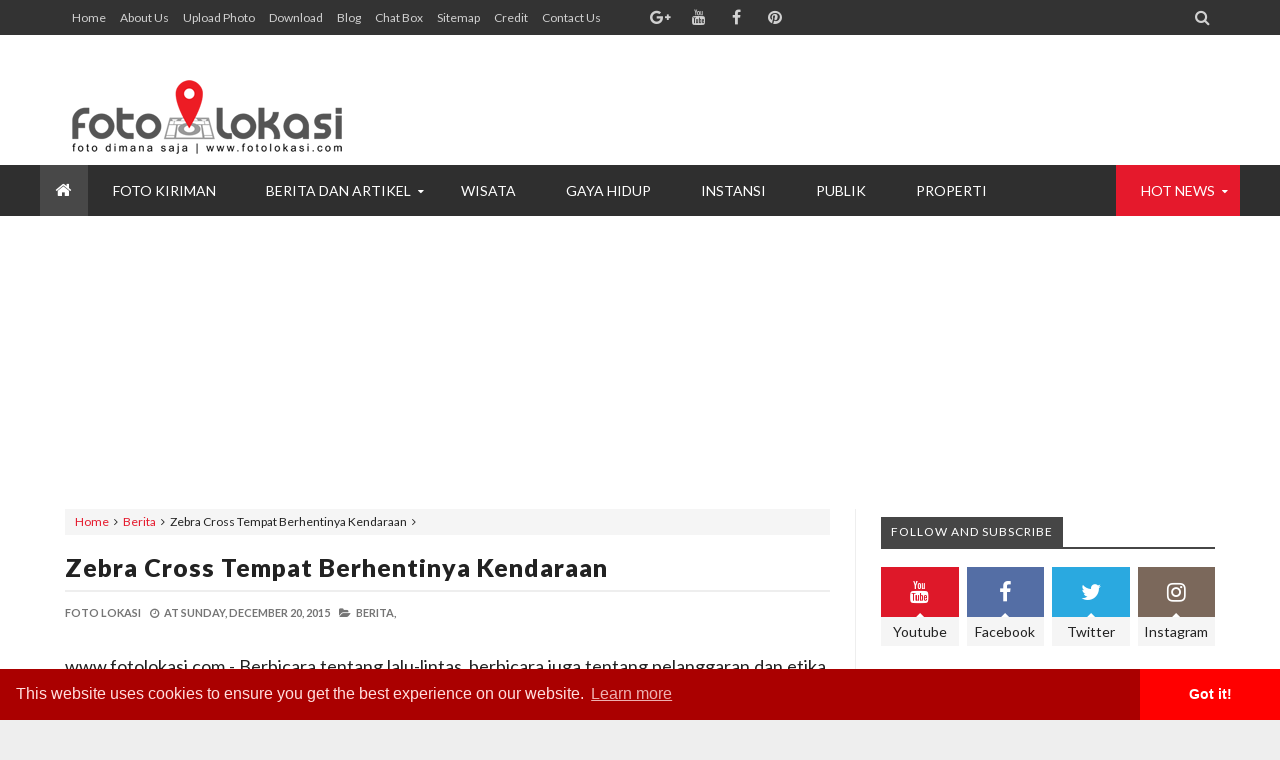

--- FILE ---
content_type: text/html; charset=utf-8
request_url: https://www.google.com/recaptcha/api2/aframe
body_size: 269
content:
<!DOCTYPE HTML><html><head><meta http-equiv="content-type" content="text/html; charset=UTF-8"></head><body><script nonce="H9jyjW26ZgveMC8pGXkg4Q">/** Anti-fraud and anti-abuse applications only. See google.com/recaptcha */ try{var clients={'sodar':'https://pagead2.googlesyndication.com/pagead/sodar?'};window.addEventListener("message",function(a){try{if(a.source===window.parent){var b=JSON.parse(a.data);var c=clients[b['id']];if(c){var d=document.createElement('img');d.src=c+b['params']+'&rc='+(localStorage.getItem("rc::a")?sessionStorage.getItem("rc::b"):"");window.document.body.appendChild(d);sessionStorage.setItem("rc::e",parseInt(sessionStorage.getItem("rc::e")||0)+1);localStorage.setItem("rc::h",'1769014194095');}}}catch(b){}});window.parent.postMessage("_grecaptcha_ready", "*");}catch(b){}</script></body></html>

--- FILE ---
content_type: text/plain
request_url: https://www.google-analytics.com/j/collect?v=1&_v=j102&a=1675455872&t=pageview&_s=1&dl=https%3A%2F%2Fwww.fotolokasi.com%2F2015%2F12%2Fzebra-cross-tempat-berhentinya-kendaraan.html%3Fm%3D0&ul=en-us%40posix&dt=Zebra%20Cross%20Tempat%20Berhentinya%20Kendaraan%20-%20Foto%20Lokasi&sr=1280x720&vp=1280x720&_u=YEDAAUABAAAAACAAI~&jid=1345332612&gjid=504697069&cid=1881154407.1769014191&tid=UA-36771712-1&_gid=1399591317.1769014191&_r=1&_slc=1&z=1215576084
body_size: -451
content:
2,cG-D76JDL05YL

--- FILE ---
content_type: text/javascript; charset=UTF-8
request_url: https://www.fotolokasi.com/feeds/posts/summary?max-results=0&alt=json-in-script&callback=random
body_size: 759
content:
// API callback
random({"version":"1.0","encoding":"UTF-8","feed":{"xmlns":"http://www.w3.org/2005/Atom","xmlns$openSearch":"http://a9.com/-/spec/opensearchrss/1.0/","xmlns$blogger":"http://schemas.google.com/blogger/2008","xmlns$georss":"http://www.georss.org/georss","xmlns$gd":"http://schemas.google.com/g/2005","xmlns$thr":"http://purl.org/syndication/thread/1.0","id":{"$t":"tag:blogger.com,1999:blog-8203728167856874015"},"updated":{"$t":"2025-11-18T21:39:03.923+07:00"},"category":[{"term":"Artikel"},{"term":"Pariwisata"},{"term":"Pusat Belanja"},{"term":"Foto Kiriman"},{"term":"Berita"},{"term":"Tempat Ibadah"},{"term":"Gedung dan Kantor"},{"term":"Mall"},{"term":"Masjid"},{"term":"Wisata Alam"},{"term":"Hiburan"},{"term":"Taman dan Prasasti"},{"term":"Transportasi"},{"term":"Monumen"},{"term":"Luar Negeri"},{"term":"Pendidikan"},{"term":"Video"},{"term":"Pasar Regional"},{"term":"Hotel"},{"term":"Indonesia Diversity"},{"term":"Perguruan Tinggi"},{"term":"Bank"},{"term":"Kesehatan"},{"term":"Kuliner"},{"term":"Penginapan"},{"term":"Rumah Sakit"},{"term":"Jembatan"},{"term":"Pemerintah"},{"term":"Wisata Keramat"},{"term":"Bandara"},{"term":"Fasilitas Umum"},{"term":"Properti"},{"term":"Stasiun"},{"term":"Taman"},{"term":"Gedung Perkantoran"},{"term":"Museum"},{"term":"Terminal"},{"term":"Agen Perjalanan"},{"term":"BUMN"},{"term":"Bengkel Kendaraan"},{"term":"Bengkel Mobil"},{"term":"Cagar Budaya"},{"term":"Dealer Mobil"},{"term":"Gereja"},{"term":"KPR"},{"term":"Kantor Sekretariat"},{"term":"Pasar Tradisional"},{"term":"Pemakaman"},{"term":"Perumahan"},{"term":"Properti Dijual"},{"term":"Pura"},{"term":"Rumah Dijual"},{"term":"Rumah Subsidi"},{"term":"Sarana Olahraga"},{"term":"Sekolah"},{"term":"Jasa"},{"term":"Makam Islam"},{"term":"Narogong"},{"term":"Pelabuhan"},{"term":"Properti Dikontrakan"},{"term":"Restaurant"},{"term":"Sitemap"},{"term":"Tarogong"},{"term":"Unknow Location"},{"term":"Wihara"}],"title":{"type":"text","$t":"Foto Lokasi"},"subtitle":{"type":"html","$t":""},"link":[{"rel":"http://schemas.google.com/g/2005#feed","type":"application/atom+xml","href":"https:\/\/www.fotolokasi.com\/feeds\/posts\/summary"},{"rel":"self","type":"application/atom+xml","href":"https:\/\/www.blogger.com\/feeds\/8203728167856874015\/posts\/summary?alt=json-in-script\u0026max-results=0"},{"rel":"alternate","type":"text/html","href":"https:\/\/www.fotolokasi.com\/"},{"rel":"hub","href":"http://pubsubhubbub.appspot.com/"}],"author":[{"name":{"$t":"Unknown"},"email":{"$t":"noreply@blogger.com"},"gd$image":{"rel":"http://schemas.google.com/g/2005#thumbnail","width":"16","height":"16","src":"https:\/\/img1.blogblog.com\/img\/b16-rounded.gif"}}],"generator":{"version":"7.00","uri":"http://www.blogger.com","$t":"Blogger"},"openSearch$totalResults":{"$t":"347"},"openSearch$startIndex":{"$t":"1"},"openSearch$itemsPerPage":{"$t":"0"}}});

--- FILE ---
content_type: text/javascript; charset=UTF-8
request_url: https://www.fotolokasi.com/feeds/posts/summary/-/Transportasi?max-results=8&alt=json-in-script&callback=jQuery21306635515785801869_1769014189374&_=1769014189375
body_size: 4889
content:
// API callback
jQuery21306635515785801869_1769014189374({"version":"1.0","encoding":"UTF-8","feed":{"xmlns":"http://www.w3.org/2005/Atom","xmlns$openSearch":"http://a9.com/-/spec/opensearchrss/1.0/","xmlns$blogger":"http://schemas.google.com/blogger/2008","xmlns$georss":"http://www.georss.org/georss","xmlns$gd":"http://schemas.google.com/g/2005","xmlns$thr":"http://purl.org/syndication/thread/1.0","id":{"$t":"tag:blogger.com,1999:blog-8203728167856874015"},"updated":{"$t":"2025-11-18T21:39:03.923+07:00"},"category":[{"term":"Artikel"},{"term":"Pariwisata"},{"term":"Pusat Belanja"},{"term":"Foto Kiriman"},{"term":"Berita"},{"term":"Tempat Ibadah"},{"term":"Gedung dan Kantor"},{"term":"Mall"},{"term":"Masjid"},{"term":"Wisata Alam"},{"term":"Hiburan"},{"term":"Taman dan Prasasti"},{"term":"Transportasi"},{"term":"Monumen"},{"term":"Luar Negeri"},{"term":"Pendidikan"},{"term":"Video"},{"term":"Pasar Regional"},{"term":"Hotel"},{"term":"Indonesia Diversity"},{"term":"Perguruan Tinggi"},{"term":"Bank"},{"term":"Kesehatan"},{"term":"Kuliner"},{"term":"Penginapan"},{"term":"Rumah Sakit"},{"term":"Jembatan"},{"term":"Pemerintah"},{"term":"Wisata Keramat"},{"term":"Bandara"},{"term":"Fasilitas Umum"},{"term":"Properti"},{"term":"Stasiun"},{"term":"Taman"},{"term":"Gedung Perkantoran"},{"term":"Museum"},{"term":"Terminal"},{"term":"Agen Perjalanan"},{"term":"BUMN"},{"term":"Bengkel Kendaraan"},{"term":"Bengkel Mobil"},{"term":"Cagar Budaya"},{"term":"Dealer Mobil"},{"term":"Gereja"},{"term":"KPR"},{"term":"Kantor Sekretariat"},{"term":"Pasar Tradisional"},{"term":"Pemakaman"},{"term":"Perumahan"},{"term":"Properti Dijual"},{"term":"Pura"},{"term":"Rumah Dijual"},{"term":"Rumah Subsidi"},{"term":"Sarana Olahraga"},{"term":"Sekolah"},{"term":"Jasa"},{"term":"Makam Islam"},{"term":"Narogong"},{"term":"Pelabuhan"},{"term":"Properti Dikontrakan"},{"term":"Restaurant"},{"term":"Sitemap"},{"term":"Tarogong"},{"term":"Unknow Location"},{"term":"Wihara"}],"title":{"type":"text","$t":"Foto Lokasi"},"subtitle":{"type":"html","$t":""},"link":[{"rel":"http://schemas.google.com/g/2005#feed","type":"application/atom+xml","href":"https:\/\/www.fotolokasi.com\/feeds\/posts\/summary"},{"rel":"self","type":"application/atom+xml","href":"https:\/\/www.blogger.com\/feeds\/8203728167856874015\/posts\/summary\/-\/Transportasi?alt=json-in-script\u0026max-results=8"},{"rel":"alternate","type":"text/html","href":"https:\/\/www.fotolokasi.com\/search\/label\/Transportasi"},{"rel":"hub","href":"http://pubsubhubbub.appspot.com/"},{"rel":"next","type":"application/atom+xml","href":"https:\/\/www.blogger.com\/feeds\/8203728167856874015\/posts\/summary\/-\/Transportasi\/-\/Transportasi?alt=json-in-script\u0026start-index=9\u0026max-results=8"}],"author":[{"name":{"$t":"Unknown"},"email":{"$t":"noreply@blogger.com"},"gd$image":{"rel":"http://schemas.google.com/g/2005#thumbnail","width":"16","height":"16","src":"https:\/\/img1.blogblog.com\/img\/b16-rounded.gif"}}],"generator":{"version":"7.00","uri":"http://www.blogger.com","$t":"Blogger"},"openSearch$totalResults":{"$t":"14"},"openSearch$startIndex":{"$t":"1"},"openSearch$itemsPerPage":{"$t":"8"},"entry":[{"id":{"$t":"tag:blogger.com,1999:blog-8203728167856874015.post-322579529750807191"},"published":{"$t":"2024-06-08T14:50:00.001+07:00"},"updated":{"$t":"2024-06-14T10:50:39.861+07:00"},"category":[{"scheme":"http://www.blogger.com/atom/ns#","term":"Transportasi"}],"title":{"type":"text","$t":"Terminal Bus Pulogadung: Pusat Pertukaran Penumpang dan Kegiatan Transportasi Darat di Jakarta Timur"},"summary":{"type":"text","$t":"Terminal Bus Pulogadung, yang terletak di Jakarta Timur, merupakan salah satu terminal bus terbesar dan tersibuk di Ibukota Jakarta. Dibuka pertama kali pada tahun 1985, terminal ini menjadi titik awal dan akhir perjalanan bagi ribuan penumpang setiap harinya yang melakukan perjalanan darat menuju berbagai destinasi di dalam dan di luar Jakarta.Dengan lokasi strategis di sebelah timur pusat kota "},"link":[{"rel":"replies","type":"application/atom+xml","href":"https:\/\/www.fotolokasi.com\/feeds\/322579529750807191\/comments\/default","title":"Post Comments"},{"rel":"replies","type":"text/html","href":"https:\/\/www.fotolokasi.com\/2024\/06\/terminal-bus-pulogadung-pusat.html#comment-form","title":"0 Comments"},{"rel":"edit","type":"application/atom+xml","href":"https:\/\/www.blogger.com\/feeds\/8203728167856874015\/posts\/default\/322579529750807191"},{"rel":"self","type":"application/atom+xml","href":"https:\/\/www.blogger.com\/feeds\/8203728167856874015\/posts\/default\/322579529750807191"},{"rel":"alternate","type":"text/html","href":"https:\/\/www.fotolokasi.com\/2024\/06\/terminal-bus-pulogadung-pusat.html","title":"Terminal Bus Pulogadung: Pusat Pertukaran Penumpang dan Kegiatan Transportasi Darat di Jakarta Timur"}],"author":[{"name":{"$t":"Unknown"},"email":{"$t":"noreply@blogger.com"},"gd$image":{"rel":"http://schemas.google.com/g/2005#thumbnail","width":"16","height":"16","src":"https:\/\/img1.blogblog.com\/img\/b16-rounded.gif"}}],"media$thumbnail":{"xmlns$media":"http://search.yahoo.com/mrss/","url":"https:\/\/blogger.googleusercontent.com\/img\/b\/R29vZ2xl\/AVvXsEhe13UEQaBGKP9RDftTMmkvWjwQlfh4YVXrf-ElpjDbz-71BBDZVUlgWDhJ4dKSH3-395U3Wg3tdSjGmnnV3tQhhqW7Qbc5bBqNQgQFWjX_tMhnrmF7mADoi4XX6vP-DS5t60uwKABISY1uCjVNmI27TggF5V0gFTobXXEUwl4PkCcACDHljLGHt8EMrBby\/s72-w640-h480-c\/Terminal%20Pulogadung.jpg","height":"72","width":"72"},"thr$total":{"$t":"0"},"georss$featurename":{"$t":"Terminal Pulogadung"},"georss$point":{"$t":"-6.183878 106.908109"},"georss$box":{"$t":"-34.494111836178845 71.751859 22.126355836178845 142.064359"}},{"id":{"$t":"tag:blogger.com,1999:blog-8203728167856874015.post-1428837502302324148"},"published":{"$t":"2024-06-08T14:45:00.001+07:00"},"updated":{"$t":"2024-06-14T10:44:33.562+07:00"},"category":[{"scheme":"http://www.blogger.com/atom/ns#","term":"Transportasi"}],"title":{"type":"text","$t":"Terminal Bus Rawamangun: Pintu Gerbang Utama bagi Perjalanan Darat di Jakarta"},"summary":{"type":"text","$t":"Terminal Bus Rawamangun, yang terletak di Jakarta Timur, adalah salah satu terminal bus terbesar dan tersibuk di Ibukota Jakarta. Dibuka pertama kali pada tahun 1970-an, terminal ini menjadi pusat utama bagi para penumpang yang ingin melakukan perjalanan darat menuju berbagai destinasi di dalam dan di luar Jakarta.Dengan lokasi strategis di pusat kota Jakarta Timur, Terminal Bus Rawamangun "},"link":[{"rel":"replies","type":"application/atom+xml","href":"https:\/\/www.fotolokasi.com\/feeds\/1428837502302324148\/comments\/default","title":"Post Comments"},{"rel":"replies","type":"text/html","href":"https:\/\/www.fotolokasi.com\/2024\/06\/terminal-bus-rawamangun-pintu-gerbang.html#comment-form","title":"0 Comments"},{"rel":"edit","type":"application/atom+xml","href":"https:\/\/www.blogger.com\/feeds\/8203728167856874015\/posts\/default\/1428837502302324148"},{"rel":"self","type":"application/atom+xml","href":"https:\/\/www.blogger.com\/feeds\/8203728167856874015\/posts\/default\/1428837502302324148"},{"rel":"alternate","type":"text/html","href":"https:\/\/www.fotolokasi.com\/2024\/06\/terminal-bus-rawamangun-pintu-gerbang.html","title":"Terminal Bus Rawamangun: Pintu Gerbang Utama bagi Perjalanan Darat di Jakarta"}],"author":[{"name":{"$t":"Unknown"},"email":{"$t":"noreply@blogger.com"},"gd$image":{"rel":"http://schemas.google.com/g/2005#thumbnail","width":"16","height":"16","src":"https:\/\/img1.blogblog.com\/img\/b16-rounded.gif"}}],"media$thumbnail":{"xmlns$media":"http://search.yahoo.com/mrss/","url":"https:\/\/blogger.googleusercontent.com\/img\/b\/R29vZ2xl\/AVvXsEiO7EXCs_ifqNodoYaAHgg3tQ36cii9YqpD9XlGtVRIMmYp04O8NLuIZLyi0epGqSsifx0wfyG8xzRu7wpKZORHMeUoiA0ONqkIpM2mGsHzF1U9jaD4rTJmwMJSJ3XTlo9VxarOf4QVhrHCWzh07VACKB0tKeJ3giMdjPDffoC-v1udUoCP11sfBjFnFB1o\/s72-w640-h480-c\/Terminal%20Rawamangun.jpg","height":"72","width":"72"},"thr$total":{"$t":"0"},"georss$featurename":{"$t":"Terminal Bus Rawamangun"},"georss$point":{"$t":"-6.1976024 106.879792"},"georss$box":{"$t":"-34.507836236178846 71.723542 22.112631436178845 142.036042"}},{"id":{"$t":"tag:blogger.com,1999:blog-8203728167856874015.post-6929096590203139943"},"published":{"$t":"2024-05-20T08:27:00.000+07:00"},"updated":{"$t":"2024-05-20T08:27:08.266+07:00"},"category":[{"scheme":"http://www.blogger.com/atom/ns#","term":"Transportasi"}],"title":{"type":"text","$t":"Melihat Sekilas Kuburan Kereta KRL Cikaum, Subang"},"summary":{"type":"text","$t":"\nwww.fotolokasi.com -\u0026nbsp;Kuburan Kereta KRL Cikaum terletak di Desa Cikaum, Kabupaten Subang, Jawa Barat. Tempat ini dikenal sebagai salah satu lokasi penyimpanan terakhir bagi kereta rel listrik (KRL) yang sudah tidak beroperasi. Kuburan kereta ini memiliki daya tarik tersendiri bagi pecinta kereta api dan fotografer, menawarkan pemandangan deretan gerbong-gerbong tua yang terbengkalai di "},"link":[{"rel":"replies","type":"application/atom+xml","href":"https:\/\/www.fotolokasi.com\/feeds\/6929096590203139943\/comments\/default","title":"Post Comments"},{"rel":"replies","type":"text/html","href":"https:\/\/www.fotolokasi.com\/2024\/05\/melihat-sekilas-kuburan-kereta-krl.html#comment-form","title":"0 Comments"},{"rel":"edit","type":"application/atom+xml","href":"https:\/\/www.blogger.com\/feeds\/8203728167856874015\/posts\/default\/6929096590203139943"},{"rel":"self","type":"application/atom+xml","href":"https:\/\/www.blogger.com\/feeds\/8203728167856874015\/posts\/default\/6929096590203139943"},{"rel":"alternate","type":"text/html","href":"https:\/\/www.fotolokasi.com\/2024\/05\/melihat-sekilas-kuburan-kereta-krl.html","title":"Melihat Sekilas Kuburan Kereta KRL Cikaum, Subang"}],"author":[{"name":{"$t":"Unknown"},"email":{"$t":"noreply@blogger.com"},"gd$image":{"rel":"http://schemas.google.com/g/2005#thumbnail","width":"16","height":"16","src":"https:\/\/img1.blogblog.com\/img\/b16-rounded.gif"}}],"media$thumbnail":{"xmlns$media":"http://search.yahoo.com/mrss/","url":"https:\/\/blogger.googleusercontent.com\/img\/b\/R29vZ2xl\/AVvXsEg2gEFETyRA4nnMNjeSM7HnLhijVIwRFXEP4qdr4STmsiHCbInQZECrfGboVAMtcxbVhxwFmumKdpymtTKUN2pt1ORvf_mfnuk5tBUQ2ayQDQh0aYB0lzRVAlNQOqSELJ9dzy6xWBk1vMfFTbNsrzqdU5pv9FUooY5nMZHVvxChgtA0bcDlLWVMPDu-zzCd\/s72-w640-h360-c\/VCAM_0003.MOV_snapshot_06.52.142.jpg","height":"72","width":"72"},"thr$total":{"$t":"0"},"georss$featurename":{"$t":"HP7Q+XRJ, West Cikaum, Cikaum, Subang Regency, West Java 41253, Indonesia"},"georss$point":{"$t":"-6.435033 107.739515"},"georss$box":{"$t":"-34.745266836178843 72.583265 21.875200836178845 142.89576499999998"}},{"id":{"$t":"tag:blogger.com,1999:blog-8203728167856874015.post-8888594157975221571"},"published":{"$t":"2017-04-26T11:04:00.003+07:00"},"updated":{"$t":"2017-04-27T08:23:37.658+07:00"},"category":[{"scheme":"http://www.blogger.com/atom/ns#","term":"Stasiun"},{"scheme":"http://www.blogger.com/atom/ns#","term":"Transportasi"}],"title":{"type":"text","$t":"Stasiun Manggarai dan Padatnya Aktivitas Penumpang Commuter Line"},"summary":{"type":"text","$t":"\nwww.fotolokasi.com - Stasiun Manggarai, merupakan stasiun yang paling padat aktivitas penumpang Commuter line. Bayangkan pada jam dimana orang-orang mulai berangkat aktivitas pagi dan sore, hampir setiap 3 menit kereta selalu berangkat dan datang di stasiun ini. Biasanya aktivitas yang paling ramai terjadi pada pagi hari antara pukul 06.00 - 10.00 dan pada sore hari antara pukul 16.00 - 20.00. "},"link":[{"rel":"replies","type":"application/atom+xml","href":"https:\/\/www.fotolokasi.com\/feeds\/8888594157975221571\/comments\/default","title":"Post Comments"},{"rel":"replies","type":"text/html","href":"https:\/\/www.fotolokasi.com\/2017\/04\/stasiun-manggarai.html#comment-form","title":"0 Comments"},{"rel":"edit","type":"application/atom+xml","href":"https:\/\/www.blogger.com\/feeds\/8203728167856874015\/posts\/default\/8888594157975221571"},{"rel":"self","type":"application/atom+xml","href":"https:\/\/www.blogger.com\/feeds\/8203728167856874015\/posts\/default\/8888594157975221571"},{"rel":"alternate","type":"text/html","href":"https:\/\/www.fotolokasi.com\/2017\/04\/stasiun-manggarai.html","title":"Stasiun Manggarai dan Padatnya Aktivitas Penumpang Commuter Line"}],"author":[{"name":{"$t":"Unknown"},"email":{"$t":"noreply@blogger.com"},"gd$image":{"rel":"http://schemas.google.com/g/2005#thumbnail","width":"16","height":"16","src":"https:\/\/img1.blogblog.com\/img\/b16-rounded.gif"}}],"media$thumbnail":{"xmlns$media":"http://search.yahoo.com/mrss/","url":"https:\/\/blogger.googleusercontent.com\/img\/b\/R29vZ2xl\/AVvXsEg8oj9IWZ80QVD_BWl19cu5skkKg_YXFF5K6DeBy7abMkbs9rYFcftIKRmU_I1KgsqLzWyiyjZETRd_L31cKcHxdHTD4OzauEkdoxa9KG9euUnwydz2IanJUD3Zz_pCUW5qq-khyVU7JpZc\/s72-c\/Stasiun+Manggarai.jpg","height":"72","width":"72"},"thr$total":{"$t":"0"},"georss$featurename":{"$t":"Manggarai Station, H7, Jl. Manggarai Utara 1, Manggarai, Tebet, Kota Jakarta Selatan, Daerah Khusus Ibukota Jakarta 12850, Indonesia"},"georss$point":{"$t":"-6.2099956999999986 106.85028520000003"},"georss$box":{"$t":"-31.732030199999997 65.541691200000031 19.312038800000003 148.15887920000003"}},{"id":{"$t":"tag:blogger.com,1999:blog-8203728167856874015.post-8411602597203431966"},"published":{"$t":"2016-09-04T12:35:00.000+07:00"},"updated":{"$t":"2016-09-04T12:37:06.625+07:00"},"category":[{"scheme":"http://www.blogger.com/atom/ns#","term":"Stasiun"},{"scheme":"http://www.blogger.com/atom/ns#","term":"Transportasi"}],"title":{"type":"text","$t":"Stasiun Pasar Senen"},"summary":{"type":"text","$t":"\nwww.fotolokasi.com - PT. Kereta Api Indonesia (Persero) selaku pengelola transportasi kereta di Indonesia, dari tahun ketahun selalu berusaha memberikan layanan yang terbaik bagi para penumpang. Sarana dan fasilitas bagi calon penumpang seperti pembelian tiket kereta online dirasa juga sangat memudahkan bagi sebagian orang. Tidak hanya itu saja, fasiitas keamanan dan kenyamanan pada saat "},"link":[{"rel":"replies","type":"application/atom+xml","href":"https:\/\/www.fotolokasi.com\/feeds\/8411602597203431966\/comments\/default","title":"Post Comments"},{"rel":"replies","type":"text/html","href":"https:\/\/www.fotolokasi.com\/2016\/09\/stasiun-pasar-senen.html#comment-form","title":"0 Comments"},{"rel":"edit","type":"application/atom+xml","href":"https:\/\/www.blogger.com\/feeds\/8203728167856874015\/posts\/default\/8411602597203431966"},{"rel":"self","type":"application/atom+xml","href":"https:\/\/www.blogger.com\/feeds\/8203728167856874015\/posts\/default\/8411602597203431966"},{"rel":"alternate","type":"text/html","href":"https:\/\/www.fotolokasi.com\/2016\/09\/stasiun-pasar-senen.html","title":"Stasiun Pasar Senen"}],"author":[{"name":{"$t":"Unknown"},"email":{"$t":"noreply@blogger.com"},"gd$image":{"rel":"http://schemas.google.com/g/2005#thumbnail","width":"16","height":"16","src":"https:\/\/img1.blogblog.com\/img\/b16-rounded.gif"}}],"media$thumbnail":{"xmlns$media":"http://search.yahoo.com/mrss/","url":"https:\/\/blogger.googleusercontent.com\/img\/b\/R29vZ2xl\/AVvXsEgcZ4jdKE4s9lOvZ6W_SjZtIwMi0ftBMvhAAc84heL4q-5JyFZ-2Mh0roWNe0cUUP1OCeq0V4gRbqtbWKiYrNXrW5SlBRgYP32OqEUt_ZpF6CYC0qOEouYqCJ9E4eXmJugnt62CIxtB4kQl\/s72-c\/IMG_3315.jpg","height":"72","width":"72"},"thr$total":{"$t":"0"}},{"id":{"$t":"tag:blogger.com,1999:blog-8203728167856874015.post-490231138230644705"},"published":{"$t":"2016-06-20T14:23:00.000+07:00"},"updated":{"$t":"2016-06-20T15:17:03.328+07:00"},"category":[{"scheme":"http://www.blogger.com/atom/ns#","term":"Foto Kiriman"},{"scheme":"http://www.blogger.com/atom/ns#","term":"Pelabuhan"},{"scheme":"http://www.blogger.com/atom/ns#","term":"Transportasi"}],"title":{"type":"text","$t":"Surabaya North Quay, Wisata Pelabuhan yang Unik"},"summary":{"type":"text","$t":"\nwww.fotolokasi.com - Fakta pertama Surabaya menjadi salahsatu kota maritim terbesar di Indonesia, adalah dengan adanya keberadaan Markas Besar TNI Angkatan Laut Armada Timur berada di Kota Pahlawan ini. Sedangkan fakta kedua adalah Pelabuhan Tanjung Perak menjadi pelabuhan teramai nomor 2 setelah Pelabuhan Tanjung Priok, Jakarta. Lalulintas laut di pelabuhan ini mencapai ratusan kapal setiap "},"link":[{"rel":"replies","type":"application/atom+xml","href":"https:\/\/www.fotolokasi.com\/feeds\/490231138230644705\/comments\/default","title":"Post Comments"},{"rel":"replies","type":"text/html","href":"https:\/\/www.fotolokasi.com\/2016\/06\/surabaya-north-quay.html#comment-form","title":"0 Comments"},{"rel":"edit","type":"application/atom+xml","href":"https:\/\/www.blogger.com\/feeds\/8203728167856874015\/posts\/default\/490231138230644705"},{"rel":"self","type":"application/atom+xml","href":"https:\/\/www.blogger.com\/feeds\/8203728167856874015\/posts\/default\/490231138230644705"},{"rel":"alternate","type":"text/html","href":"https:\/\/www.fotolokasi.com\/2016\/06\/surabaya-north-quay.html","title":"Surabaya North Quay, Wisata Pelabuhan yang Unik"}],"author":[{"name":{"$t":"Unknown"},"email":{"$t":"noreply@blogger.com"},"gd$image":{"rel":"http://schemas.google.com/g/2005#thumbnail","width":"16","height":"16","src":"https:\/\/img1.blogblog.com\/img\/b16-rounded.gif"}}],"media$thumbnail":{"xmlns$media":"http://search.yahoo.com/mrss/","url":"https:\/\/blogger.googleusercontent.com\/img\/b\/R29vZ2xl\/AVvXsEgDc_ac71ThwJcCsx6M2H4fTcBsrN258vLeeBJ-SYoUDAnNRoiz25QcHyPEcPqiVcO9c7hdswgPRlAsi_0GXqNZ66OznTDSFJWmPrKExb_OUaT7iGX8e78MtaMOwPUS9F1luaRhhJwejiSg\/s72-c\/Surabaya+North+Quay+-+Photo+by+Edowndx.jpg","height":"72","width":"72"},"thr$total":{"$t":"0"}},{"id":{"$t":"tag:blogger.com,1999:blog-8203728167856874015.post-3998064082287752569"},"published":{"$t":"2014-12-01T13:54:00.002+07:00"},"updated":{"$t":"2014-12-01T13:54:57.379+07:00"},"category":[{"scheme":"http://www.blogger.com/atom/ns#","term":"Bandara"},{"scheme":"http://www.blogger.com/atom/ns#","term":"Transportasi"}],"title":{"type":"text","$t":"Bandar Udara Internasional Kualanamu"},"summary":{"type":"text","$t":"\nwww.fotolokasi.com - Kualanamu International Airport Luar biasa indah sekali, bandara yang dikelola oleh PT Angkasa Pura II (Persero) ini merupakan salah satu kebaanggaan masyarakat Medan khususnya dan masyarakat Indonesia secara keseluruhan. Bandar Udara Internasional Kualanamu juga memiliki Stasiun Kereta Api menghubungkan Kualanamu dengan Medan sehingga memudahkan akses bagi pengguna jasa "},"link":[{"rel":"replies","type":"application/atom+xml","href":"https:\/\/www.fotolokasi.com\/feeds\/3998064082287752569\/comments\/default","title":"Post Comments"},{"rel":"replies","type":"text/html","href":"https:\/\/www.fotolokasi.com\/2014\/12\/bandar-udara-internasional-kualanamu.html#comment-form","title":"0 Comments"},{"rel":"edit","type":"application/atom+xml","href":"https:\/\/www.blogger.com\/feeds\/8203728167856874015\/posts\/default\/3998064082287752569"},{"rel":"self","type":"application/atom+xml","href":"https:\/\/www.blogger.com\/feeds\/8203728167856874015\/posts\/default\/3998064082287752569"},{"rel":"alternate","type":"text/html","href":"https:\/\/www.fotolokasi.com\/2014\/12\/bandar-udara-internasional-kualanamu.html","title":"Bandar Udara Internasional Kualanamu"}],"author":[{"name":{"$t":"Unknown"},"email":{"$t":"noreply@blogger.com"},"gd$image":{"rel":"http://schemas.google.com/g/2005#thumbnail","width":"16","height":"16","src":"https:\/\/img1.blogblog.com\/img\/b16-rounded.gif"}}],"media$thumbnail":{"xmlns$media":"http://search.yahoo.com/mrss/","url":"https:\/\/blogger.googleusercontent.com\/img\/b\/R29vZ2xl\/AVvXsEiq-t67EKkf2kPsawXcH3fOwClykfoBLnfucDR07kpZqF3_jGB0LNKe6oxkpqMsyq8Mrtzwgrvjrah80nsfKv8eSTjgWtqDE8izbIPd7j1hwdnjNg49kWF1bvsCRa10aLnH4zh_YkBo_Umg\/s72-c\/Kualanamu+Internation+Airport.jpg","height":"72","width":"72"},"thr$total":{"$t":"0"}},{"id":{"$t":"tag:blogger.com,1999:blog-8203728167856874015.post-4362749845542588451"},"published":{"$t":"2014-08-12T11:58:00.003+07:00"},"updated":{"$t":"2014-08-12T11:58:52.994+07:00"},"category":[{"scheme":"http://www.blogger.com/atom/ns#","term":"Terminal"},{"scheme":"http://www.blogger.com/atom/ns#","term":"Transportasi"}],"title":{"type":"text","$t":"Terminal Pulogadung"},"summary":{"type":"text","$t":"\nwww.fotolokasi.com - Sebuah terminal bus pemberangkatan dalam kota dan luar kota yang sangat populer di Jakarta Timur adalah Terminal Pulogadung. Lokasi terminal yang terletak di Jalan Bekasi Raya dan Jalan Perintis Kemerdekaan Jakarta Timur ini terbagi menjadi 2 area pemberangkatan. Untuk sisi utara terminal melayani pemberangkatan penumpang tujuan luar kota seperti Jawa Tengah, Jawa Barat dan "},"link":[{"rel":"replies","type":"application/atom+xml","href":"https:\/\/www.fotolokasi.com\/feeds\/4362749845542588451\/comments\/default","title":"Post Comments"},{"rel":"replies","type":"text/html","href":"https:\/\/www.fotolokasi.com\/2014\/08\/terminal-pulogadung.html#comment-form","title":"0 Comments"},{"rel":"edit","type":"application/atom+xml","href":"https:\/\/www.blogger.com\/feeds\/8203728167856874015\/posts\/default\/4362749845542588451"},{"rel":"self","type":"application/atom+xml","href":"https:\/\/www.blogger.com\/feeds\/8203728167856874015\/posts\/default\/4362749845542588451"},{"rel":"alternate","type":"text/html","href":"https:\/\/www.fotolokasi.com\/2014\/08\/terminal-pulogadung.html","title":"Terminal Pulogadung"}],"author":[{"name":{"$t":"Unknown"},"email":{"$t":"noreply@blogger.com"},"gd$image":{"rel":"http://schemas.google.com/g/2005#thumbnail","width":"16","height":"16","src":"https:\/\/img1.blogblog.com\/img\/b16-rounded.gif"}}],"media$thumbnail":{"xmlns$media":"http://search.yahoo.com/mrss/","url":"https:\/\/blogger.googleusercontent.com\/img\/b\/R29vZ2xl\/AVvXsEjUGZJIGM-m4gdOQi99uJAXO1ZHQTveRBX3-vvXpcEKrG6qsGfkceylguxQNW7UG8NrPjbG9JBgKSsQ118T3JSvYLq0lSeUzaSgrLSDJ4sBCP7NpAukVX7iFIKWc8ZBRnVV9JaAviallgyh\/s72-c\/Terminal+Pulogadung.jpg","height":"72","width":"72"},"thr$total":{"$t":"0"}}]}});

--- FILE ---
content_type: text/javascript; charset=UTF-8
request_url: https://www.fotolokasi.com/feeds/posts/default/-/Berita?alt=json-in-script&callback=related_results_labels
body_size: 49281
content:
// API callback
related_results_labels({"version":"1.0","encoding":"UTF-8","feed":{"xmlns":"http://www.w3.org/2005/Atom","xmlns$openSearch":"http://a9.com/-/spec/opensearchrss/1.0/","xmlns$blogger":"http://schemas.google.com/blogger/2008","xmlns$georss":"http://www.georss.org/georss","xmlns$gd":"http://schemas.google.com/g/2005","xmlns$thr":"http://purl.org/syndication/thread/1.0","id":{"$t":"tag:blogger.com,1999:blog-8203728167856874015"},"updated":{"$t":"2025-11-18T21:39:03.923+07:00"},"category":[{"term":"Artikel"},{"term":"Pariwisata"},{"term":"Pusat Belanja"},{"term":"Foto Kiriman"},{"term":"Berita"},{"term":"Tempat Ibadah"},{"term":"Gedung dan Kantor"},{"term":"Mall"},{"term":"Masjid"},{"term":"Wisata Alam"},{"term":"Hiburan"},{"term":"Taman dan Prasasti"},{"term":"Transportasi"},{"term":"Monumen"},{"term":"Luar Negeri"},{"term":"Pendidikan"},{"term":"Video"},{"term":"Pasar Regional"},{"term":"Hotel"},{"term":"Indonesia Diversity"},{"term":"Perguruan Tinggi"},{"term":"Bank"},{"term":"Kesehatan"},{"term":"Kuliner"},{"term":"Penginapan"},{"term":"Rumah Sakit"},{"term":"Jembatan"},{"term":"Pemerintah"},{"term":"Wisata Keramat"},{"term":"Bandara"},{"term":"Fasilitas Umum"},{"term":"Properti"},{"term":"Stasiun"},{"term":"Taman"},{"term":"Gedung Perkantoran"},{"term":"Museum"},{"term":"Terminal"},{"term":"Agen Perjalanan"},{"term":"BUMN"},{"term":"Bengkel Kendaraan"},{"term":"Bengkel Mobil"},{"term":"Cagar Budaya"},{"term":"Dealer Mobil"},{"term":"Gereja"},{"term":"KPR"},{"term":"Kantor Sekretariat"},{"term":"Pasar Tradisional"},{"term":"Pemakaman"},{"term":"Perumahan"},{"term":"Properti Dijual"},{"term":"Pura"},{"term":"Rumah Dijual"},{"term":"Rumah Subsidi"},{"term":"Sarana Olahraga"},{"term":"Sekolah"},{"term":"Jasa"},{"term":"Makam Islam"},{"term":"Narogong"},{"term":"Pelabuhan"},{"term":"Properti Dikontrakan"},{"term":"Restaurant"},{"term":"Sitemap"},{"term":"Tarogong"},{"term":"Unknow Location"},{"term":"Wihara"}],"title":{"type":"text","$t":"Foto Lokasi"},"subtitle":{"type":"html","$t":""},"link":[{"rel":"http://schemas.google.com/g/2005#feed","type":"application/atom+xml","href":"https:\/\/www.fotolokasi.com\/feeds\/posts\/default"},{"rel":"self","type":"application/atom+xml","href":"https:\/\/www.blogger.com\/feeds\/8203728167856874015\/posts\/default\/-\/Berita?alt=json-in-script"},{"rel":"alternate","type":"text/html","href":"https:\/\/www.fotolokasi.com\/search\/label\/Berita"},{"rel":"hub","href":"http://pubsubhubbub.appspot.com/"}],"author":[{"name":{"$t":"Unknown"},"email":{"$t":"noreply@blogger.com"},"gd$image":{"rel":"http://schemas.google.com/g/2005#thumbnail","width":"16","height":"16","src":"https:\/\/img1.blogblog.com\/img\/b16-rounded.gif"}}],"generator":{"version":"7.00","uri":"http://www.blogger.com","$t":"Blogger"},"openSearch$totalResults":{"$t":"24"},"openSearch$startIndex":{"$t":"1"},"openSearch$itemsPerPage":{"$t":"25"},"entry":[{"id":{"$t":"tag:blogger.com,1999:blog-8203728167856874015.post-6629869799698824830"},"published":{"$t":"2024-06-08T14:05:00.001+07:00"},"updated":{"$t":"2024-06-12T07:58:31.861+07:00"},"category":[{"scheme":"http://www.blogger.com/atom/ns#","term":"Berita"}],"title":{"type":"text","$t":"Perayaan Ulang Tahun Kota Medan 2023: Menghormati Warisan Sejarah dan Membangun Masa Depan yang Cerah"},"content":{"type":"html","$t":"www.fotolokasi.com - Pada tahun 2023, Kota Medan merayakan ulang tahunnya yang ke-435 dengan semangat kebersamaan dan optimisme untuk masa depan. Perayaan ini mengusung tema \"Medan Maju, Multikultural, dan Berdaya\" yang mencerminkan semangat inklusivitas dan keberagaman yang menjadi ciri khas kota ini. Rangkaian acara perayaan menjadi momentum bagi warga Medan untuk merayakan prestasi sekaligus merencanakan langkah-langkah untuk kemajuan kota yang lebih baik.\u003Cdiv class=\"separator\" style=\"clear: both; text-align: center;\"\u003E\u003Ca href=\"https:\/\/blogger.googleusercontent.com\/img\/b\/R29vZ2xl\/AVvXsEiFu4tfQ_AAKjb-usIeV4-RXut2LmbWBIkYHXjXAgKjr8sWChozZMhEVfp8NC-pMnWT1_4TBctKHSx1ACMVf2O10BbVWUjC2k2lB6hRYizR41b6N4a51b4cm215pb7jvAO6AeWtrrMU6AmH3EWyMo5AeKMZd9IwA3vfKrEXGbuT5v_KgFKa09NUe34Sec8h\/s1024\/Logo%20HUT%20Kota%20Medan.jpg\" imageanchor=\"1\" style=\"margin-left: 1em; margin-right: 1em;\"\u003E\u003Cimg border=\"0\" data-original-height=\"768\" data-original-width=\"1024\" height=\"480\" src=\"https:\/\/blogger.googleusercontent.com\/img\/b\/R29vZ2xl\/AVvXsEiFu4tfQ_AAKjb-usIeV4-RXut2LmbWBIkYHXjXAgKjr8sWChozZMhEVfp8NC-pMnWT1_4TBctKHSx1ACMVf2O10BbVWUjC2k2lB6hRYizR41b6N4a51b4cm215pb7jvAO6AeWtrrMU6AmH3EWyMo5AeKMZd9IwA3vfKrEXGbuT5v_KgFKa09NUe34Sec8h\/w640-h480\/Logo%20HUT%20Kota%20Medan.jpg\" width=\"640\" \/\u003E\u003C\/a\u003E\u003C\/div\u003E\u003Cdiv\u003EAcara perayaan dimulai dengan upacara resmi di Lapangan Merdeka, yang dihadiri oleh Walikota Medan, pejabat pemerintah, tokoh masyarakat, dan warga setempat. Dalam pidatonya, Walikota Medan menekankan pentingnya menjaga persatuan dan semangat gotong royong dalam membangun kota yang maju dan berdaya. Upacara ini juga menjadi kesempatan untuk merenungkan sejarah panjang Medan dan menghormati jasa-jasa para pendiri kota.\u003C\/div\u003E\u003Cdiv\u003E\u003Cbr \/\u003E\u003C\/div\u003E\u003Cdiv\u003EFestival Budaya Medan menjadi salah satu sorotan utama dalam perayaan ulang tahun. Festival ini menampilkan ragam kesenian tradisional dari berbagai etnis dan budaya yang ada di Medan, seperti tari Tortor Batak, dendang Melayu, dan angklung Karo. Pengunjung dapat menikmati pertunjukan seni yang memukau, serta berbagai pameran kerajinan dan kuliner khas Medan. Festival ini menjadi wujud nyata dari keberagaman budaya yang menjadi kekayaan Medan.\u003C\/div\u003E\u003Cdiv\u003E\u003Cbr \/\u003E\u003C\/div\u003E\u003Cdiv\u003EPemerintah Kota Medan juga menyelenggarakan seminar dan lokakarya tentang pembangunan berkelanjutan dan revitalisasi kota. Acara ini dihadiri oleh para ahli, akademisi, dan praktisi yang berbagi gagasan dan pengalaman dalam menciptakan strategi pembangunan yang berkelanjutan dan inklusif. Diskusi ini bertujuan untuk merumuskan langkah-langkah konkret dalam memajukan infrastruktur dan pelayanan publik di Medan.\u003C\/div\u003E\u003Cdiv\u003E\u003Cbr \/\u003E\u003C\/div\u003E\u003Cdiv\u003EKompetisi olahraga menjadi bagian tak terpisahkan dari perayaan ulang tahun Kota Medan. Lomba-lomba lari, sepak bola, bulu tangkis, dan voli menjadi daya tarik bagi warga Medan yang gemar olahraga. Lomba-lomba ini bukan hanya ajang untuk memperlihatkan kemampuan atletik, tetapi juga sebagai sarana untuk memupuk semangat persaudaraan dan kebersamaan di antara masyarakat Medan.\u003C\/div\u003E\u003Cdiv\u003E\u003Cbr \/\u003E\u003C\/div\u003E\u003Cdiv\u003EKonser musik di Taman Sri Deli menjadi hiburan utama bagi warga Medan. Berbagai musisi dan grup musik lokal dan nasional tampil memukau dengan lagu-lagu hits yang disukai oleh penonton. Suasana semakin meriah dengan partisipasi aktif penonton yang bernyanyi dan menari bersama. Konser ini menjadi momen untuk menikmati kebersamaan dan kegembiraan dalam perayaan ulang tahun kota.\u003C\/div\u003E\u003Cdiv\u003E\u003Cbr \/\u003E\u003C\/div\u003E\u003Cdiv\u003ELomba menghias lingkungan di berbagai kelurahan di Medan menjadi ajang kreativitas bagi warga. Setiap kelurahan berlomba-lomba untuk mempercantik tempat tinggal mereka dengan dekorasi yang kreatif dan menarik. Lomba ini tidak hanya sebagai ajang kompetisi, tetapi juga sebagai upaya untuk meningkatkan kepedulian warga terhadap kebersihan dan keindahan lingkungan.\u003C\/div\u003E\u003Cdiv\u003E\u003Cbr \/\u003E\u003C\/div\u003E\u003Cdiv\u003EDalam rangka memperingati ulang tahun, Pemerintah Kota Medan meluncurkan beberapa program baru untuk meningkatkan kesejahteraan masyarakat. Program-program tersebut meliputi pembangunan infrastruktur, peningkatan layanan kesehatan, dan pemberdayaan ekonomi masyarakat. Melalui program-program ini, diharapkan kualitas hidup masyarakat Medan dapat terus meningkat.\u003C\/div\u003E\u003Cdiv\u003E\u003Cbr \/\u003E\u003C\/div\u003E\u003Cdiv\u003EBakti sosial merupakan bagian tak terpisahkan dari perayaan ulang tahun Kota Medan. Berbagai kegiatan sosial seperti donor darah, pengobatan gratis, dan bantuan kepada masyarakat kurang mampu dilakukan sebagai bentuk kepedulian terhadap sesama. Bakti sosial ini menjadi wujud nyata dari semangat gotong royong yang kuat di masyarakat Medan.\u003C\/div\u003E\u003Cdiv\u003E\u003Cbr \/\u003E\u003C\/div\u003E\u003Cdiv\u003EPerayaan ulang tahun Kota Medan 2023 ditutup dengan pesta kembang api yang menakjubkan di Pantai Cermin. Ribuan warga berkumpul untuk menyaksikan pertunjukan kembang api yang spektakuler. Pesta kembang api ini menjadi simbol harapan dan optimisme bagi masa depan yang cerah dan gemilang bagi Kota Medan. Dengan berbagai kegiatan yang telah dilaksanakan, perayaan ulang tahun Kota Medan tahun ini berhasil memperkuat semangat kebersamaan dan meningkatkan rasa kebanggaan terhadap kota yang beraneka ragam budayanya.\u003C\/div\u003E"},"link":[{"rel":"replies","type":"application/atom+xml","href":"https:\/\/www.fotolokasi.com\/feeds\/6629869799698824830\/comments\/default","title":"Post Comments"},{"rel":"replies","type":"text/html","href":"https:\/\/www.fotolokasi.com\/2024\/06\/perayaan-ulang-tahun-kota-medan-2023.html#comment-form","title":"0 Comments"},{"rel":"edit","type":"application/atom+xml","href":"https:\/\/www.blogger.com\/feeds\/8203728167856874015\/posts\/default\/6629869799698824830"},{"rel":"self","type":"application/atom+xml","href":"https:\/\/www.blogger.com\/feeds\/8203728167856874015\/posts\/default\/6629869799698824830"},{"rel":"alternate","type":"text/html","href":"https:\/\/www.fotolokasi.com\/2024\/06\/perayaan-ulang-tahun-kota-medan-2023.html","title":"Perayaan Ulang Tahun Kota Medan 2023: Menghormati Warisan Sejarah dan Membangun Masa Depan yang Cerah"}],"author":[{"name":{"$t":"Unknown"},"email":{"$t":"noreply@blogger.com"},"gd$image":{"rel":"http://schemas.google.com/g/2005#thumbnail","width":"16","height":"16","src":"https:\/\/img1.blogblog.com\/img\/b16-rounded.gif"}}],"media$thumbnail":{"xmlns$media":"http://search.yahoo.com/mrss/","url":"https:\/\/blogger.googleusercontent.com\/img\/b\/R29vZ2xl\/AVvXsEiFu4tfQ_AAKjb-usIeV4-RXut2LmbWBIkYHXjXAgKjr8sWChozZMhEVfp8NC-pMnWT1_4TBctKHSx1ACMVf2O10BbVWUjC2k2lB6hRYizR41b6N4a51b4cm215pb7jvAO6AeWtrrMU6AmH3EWyMo5AeKMZd9IwA3vfKrEXGbuT5v_KgFKa09NUe34Sec8h\/s72-w640-h480-c\/Logo%20HUT%20Kota%20Medan.jpg","height":"72","width":"72"},"thr$total":{"$t":"0"}},{"id":{"$t":"tag:blogger.com,1999:blog-8203728167856874015.post-4236242263034685045"},"published":{"$t":"2024-06-08T14:00:00.001+07:00"},"updated":{"$t":"2024-06-11T14:13:32.609+07:00"},"category":[{"scheme":"http://www.blogger.com/atom/ns#","term":"Berita"}],"title":{"type":"text","$t":"Perayaan Ulang Tahun Kota Bekasi 2023: Memperingati Peningkatan dan Potensi Kota yang Berkembang"},"content":{"type":"html","$t":"\u003Cdiv\u003Ewww.fotolokasi.com - Pada tahun 2023, Kota Bekasi merayakan ulang tahunnya yang ke-26 dengan penuh semangat dan kegembiraan. Perayaan ini mencerminkan semangat kota untuk terus maju dan mengeksplorasi potensinya sebagai salah satu kota terbesar di Indonesia. Rangkaian acara perayaan ini menjadi ajang bagi warga Bekasi untuk bersatu dan merayakan prestasi serta keberagaman kota mereka.\u003Cbr \/\u003E\u003C\/div\u003E\u003Cdiv class=\"separator\" style=\"clear: both; text-align: center;\"\u003E\u003Ca href=\"https:\/\/blogger.googleusercontent.com\/img\/b\/R29vZ2xl\/AVvXsEg5GH3QiKST3BuV_y6vMXyKtWbHcqH6rLTrw4UtUm4vP4DMig8A3XvGwgwaA-rSBqIiLDNLxOe1Plo7g__PKXfG66TnKnaCWIdTT80MdOZq1y8-HqwaNjV0oVfz-n8dZPXoV0AAyL-SXtf-gnhVv3JjywQfGKg2iuUk-tcymLC_skTE_9aukZOWC46ELJWb\/s1024\/HUT%20Bekasi%2026.png\" imageanchor=\"1\" style=\"margin-left: 1em; margin-right: 1em;\"\u003E\u003Cimg border=\"0\" data-original-height=\"768\" data-original-width=\"1024\" height=\"480\" src=\"https:\/\/blogger.googleusercontent.com\/img\/b\/R29vZ2xl\/AVvXsEg5GH3QiKST3BuV_y6vMXyKtWbHcqH6rLTrw4UtUm4vP4DMig8A3XvGwgwaA-rSBqIiLDNLxOe1Plo7g__PKXfG66TnKnaCWIdTT80MdOZq1y8-HqwaNjV0oVfz-n8dZPXoV0AAyL-SXtf-gnhVv3JjywQfGKg2iuUk-tcymLC_skTE_9aukZOWC46ELJWb\/w640-h480\/HUT%20Bekasi%2026.png\" width=\"640\" \/\u003E\u003C\/a\u003E\u003C\/div\u003E\u003Cdiv\u003EPerayaan dimulai dengan upacara resmi di Alun-Alun Kota Bekasi, dihadiri oleh Wali Kota Bekasi, pejabat pemerintah, tokoh masyarakat, dan warga setempat. Dalam pidatonya, Wali Kota Bekasi menekankan pentingnya semangat gotong royong dan partisipasi aktif masyarakat dalam pembangunan kota. Upacara ini juga menjadi momen untuk merenungkan perjalanan panjang Bekasi dari masa lalu hingga sekarang, serta memberikan apresiasi kepada para pelaku pembangunan yang telah berkontribusi bagi kemajuan kota.\u003C\/div\u003E\u003Cdiv\u003E\u003Cbr \/\u003E\u003C\/div\u003E\u003Cdiv\u003EFestival Budaya Bekasi menjadi salah satu sorotan utama dalam perayaan ulang tahun. Festival ini menampilkan berbagai kesenian tradisional dan kontemporer yang mewakili keberagaman budaya masyarakat Bekasi. Pengunjung dapat menikmati pertunjukan musik, tari, dan teater, serta berbagai pameran seni dan kuliner. Festival ini tidak hanya merayakan warisan budaya Bekasi, tetapi juga mempromosikan keragaman sebagai salah satu kekuatan kota.\u003C\/div\u003E\u003Cdiv\u003E\u003Cbr \/\u003E\u003C\/div\u003E\u003Cdiv\u003EPemerintah Kota Bekasi juga menyelenggarakan seminar dan lokakarya tentang inovasi dan pembangunan berkelanjutan. Acara ini dihadiri oleh para pemikir, akademisi, dan praktisi yang berbagi gagasan dan pengalaman dalam menciptakan solusi untuk tantangan pembangunan kota. Diskusi ini bertujuan untuk mendorong adopsi inovasi dan praktik terbaik dalam berbagai sektor untuk mendukung pertumbuhan yang berkelanjutan di Bekasi.\u003C\/div\u003E\u003Cdiv\u003E\u003Cbr \/\u003E\u003C\/div\u003E\u003Cdiv\u003EKompetisi olahraga menjadi bagian tak terpisahkan dari perayaan ulang tahun Kota Bekasi. Lomba-lomba lari, sepak bola, bulu tangkis, dan renang menjadi daya tarik bagi warga Bekasi yang gemar olahraga. Lomba-lomba ini tidak hanya menjadi ajang untuk memperebutkan gelar juara, tetapi juga mempromosikan gaya hidup sehat dan kebugaran di kalangan masyarakat.\u003C\/div\u003E\u003Cdiv\u003E\u003Cbr \/\u003E\u003C\/div\u003E\u003Cdiv\u003EKonser musik di Lapangan Gasibu menjadi hiburan utama bagi warga Bekasi. Berbagai musisi dan grup musik lokal dan nasional tampil memukau dengan lagu-lagu hits yang disukai oleh penonton. Suasana semakin meriah dengan partisipasi aktif penonton yang bernyanyi dan menari bersama. Konser ini menjadi momen untuk menikmati kebersamaan dan kegembiraan dalam perayaan ulang tahun kota.\u003C\/div\u003E\u003Cdiv\u003E\u003Cbr \/\u003E\u003C\/div\u003E\u003Cdiv\u003ELomba menghias lingkungan di berbagai kecamatan di Bekasi menjadi ajang kreativitas bagi warga. Setiap lingkungan berlomba-lomba untuk mempercantik tempat tinggal mereka dengan dekorasi yang kreatif dan menarik. Lomba ini bukan hanya sekadar ajang kompetisi, tetapi juga sarana untuk memupuk rasa kebersamaan dan kepedulian terhadap lingkungan di masyarakat.\u003C\/div\u003E\u003Cdiv\u003E\u003Cbr \/\u003E\u003C\/div\u003E\u003Cdiv\u003EDalam rangka memperingati ulang tahun, Pemerintah Kota Bekasi meluncurkan beberapa program baru untuk meningkatkan kesejahteraan masyarakat. Program-program tersebut meliputi pembangunan infrastruktur, peningkatan layanan kesehatan, dan pemberdayaan ekonomi masyarakat. Melalui program-program ini, diharapkan kualitas hidup masyarakat Bekasi dapat terus meningkat.\u003C\/div\u003E\u003Cdiv\u003E\u003Cbr \/\u003E\u003C\/div\u003E\u003Cdiv\u003EBakti sosial merupakan bagian tak terpisahkan dari perayaan ulang tahun Kota Bekasi. Berbagai kegiatan sosial seperti donor darah, pengobatan gratis, dan pemberian bantuan kepada masyarakat kurang mampu dilakukan sebagai bentuk kepedulian terhadap sesama. Bakti sosial ini menjadi wujud nyata dari semangat gotong royong yang menjadi ciri khas masyarakat Bekasi.\u003C\/div\u003E\u003Cdiv\u003E\u003Cbr \/\u003E\u003C\/div\u003E\u003Cdiv\u003EPerayaan ulang tahun Kota Bekasi 2023 ditutup dengan pesta kembang api yang menghiasi langit malam Kota Bekasi. Ribuan warga berkumpul di berbagai titik strategis untuk menyaksikan pertunjukan kembang api yang spektakuler. Pesta kembang api ini menjadi simbol harapan dan optimisme bagi masa depan yang cerah dan gemilang bagi Kota Bekasi. Dengan berbagai kegiatan yang telah dilaksanakan, perayaan ulang tahun Kota Bekasi tahun ini berhasil memperkuat semangat kebersamaan dan meningkatkan rasa kebanggaan terhadap kota yang terus berkembang dan maju.\u003C\/div\u003E"},"link":[{"rel":"replies","type":"application/atom+xml","href":"https:\/\/www.fotolokasi.com\/feeds\/4236242263034685045\/comments\/default","title":"Post Comments"},{"rel":"replies","type":"text/html","href":"https:\/\/www.fotolokasi.com\/2024\/06\/perayaan-ulang-tahun-kota-bekasi-2023.html#comment-form","title":"0 Comments"},{"rel":"edit","type":"application/atom+xml","href":"https:\/\/www.blogger.com\/feeds\/8203728167856874015\/posts\/default\/4236242263034685045"},{"rel":"self","type":"application/atom+xml","href":"https:\/\/www.blogger.com\/feeds\/8203728167856874015\/posts\/default\/4236242263034685045"},{"rel":"alternate","type":"text/html","href":"https:\/\/www.fotolokasi.com\/2024\/06\/perayaan-ulang-tahun-kota-bekasi-2023.html","title":"Perayaan Ulang Tahun Kota Bekasi 2023: Memperingati Peningkatan dan Potensi Kota yang Berkembang"}],"author":[{"name":{"$t":"Unknown"},"email":{"$t":"noreply@blogger.com"},"gd$image":{"rel":"http://schemas.google.com/g/2005#thumbnail","width":"16","height":"16","src":"https:\/\/img1.blogblog.com\/img\/b16-rounded.gif"}}],"media$thumbnail":{"xmlns$media":"http://search.yahoo.com/mrss/","url":"https:\/\/blogger.googleusercontent.com\/img\/b\/R29vZ2xl\/AVvXsEg5GH3QiKST3BuV_y6vMXyKtWbHcqH6rLTrw4UtUm4vP4DMig8A3XvGwgwaA-rSBqIiLDNLxOe1Plo7g__PKXfG66TnKnaCWIdTT80MdOZq1y8-HqwaNjV0oVfz-n8dZPXoV0AAyL-SXtf-gnhVv3JjywQfGKg2iuUk-tcymLC_skTE_9aukZOWC46ELJWb\/s72-w640-h480-c\/HUT%20Bekasi%2026.png","height":"72","width":"72"},"thr$total":{"$t":"0"}},{"id":{"$t":"tag:blogger.com,1999:blog-8203728167856874015.post-8937161797670121571"},"published":{"$t":"2024-06-08T13:50:00.001+07:00"},"updated":{"$t":"2024-06-11T10:05:07.345+07:00"},"category":[{"scheme":"http://www.blogger.com/atom/ns#","term":"Berita"}],"title":{"type":"text","$t":" Perayaan Ulang Tahun Kota Semarang 2023: Merayakan Keberagaman dan Kemajuan"},"content":{"type":"html","$t":"www.fotolokasi.com - Pada tahun 2023, Kota Semarang merayakan ulang tahunnya yang ke-476 dengan serangkaian acara yang penuh semangat dan keceriaan. Perayaan ini mengusung tema \"Semarang Hebat, Berdaya, dan Berbudaya\" yang mencerminkan visi kota untuk terus maju dan berkembang sambil menjaga kekayaan budaya yang dimiliki. Perayaan ini menjadi momen penting bagi warga Semarang untuk menunjukkan rasa cinta dan kebanggaan terhadap kota mereka.\u003Cdiv class=\"separator\" style=\"clear: both; text-align: center;\"\u003E\u003Ca href=\"https:\/\/blogger.googleusercontent.com\/img\/b\/R29vZ2xl\/AVvXsEg_5o0Jx8tIAIqCaTkTNQ5vI0f19vntbxOhBEhQlYHfxtVT6ySsjSIQVJJqMsc9TH0eVtna7TZnjEUzz2sgtNHmmvoGMlgvFHSgb5fMTN0Dfb5sFv7IzB9jrla6TkHmgp3TK4r7fC4pPgluxYAoIeFOZLzjky8us9ssdZ4vleFxSDtMKm0MaYSlZIooRony\/s1024\/Rangkaian-Acara-Hari-Jadi-Kota-Semarang-Ke-476-news20230503-logo.jpg\" imageanchor=\"1\" style=\"margin-left: 1em; margin-right: 1em;\"\u003E\u003Cimg border=\"0\" data-original-height=\"768\" data-original-width=\"1024\" height=\"480\" src=\"https:\/\/blogger.googleusercontent.com\/img\/b\/R29vZ2xl\/AVvXsEg_5o0Jx8tIAIqCaTkTNQ5vI0f19vntbxOhBEhQlYHfxtVT6ySsjSIQVJJqMsc9TH0eVtna7TZnjEUzz2sgtNHmmvoGMlgvFHSgb5fMTN0Dfb5sFv7IzB9jrla6TkHmgp3TK4r7fC4pPgluxYAoIeFOZLzjky8us9ssdZ4vleFxSDtMKm0MaYSlZIooRony\/w640-h480\/Rangkaian-Acara-Hari-Jadi-Kota-Semarang-Ke-476-news20230503-logo.jpg\" width=\"640\" \/\u003E\u003C\/a\u003E\u003C\/div\u003E\u003Cdiv\u003ERangkaian acara dimulai dengan upacara resmi di Lapangan Simpang Lima, yang dihadiri oleh Wali Kota Semarang, pejabat pemerintah, tokoh masyarakat, dan warga setempat. Dalam pidatonya, Wali Kota Semarang menekankan pentingnya menjaga persatuan dan semangat gotong royong dalam membangun kota. Upacara ini juga menjadi ajang refleksi atas sejarah panjang Semarang, serta apresiasi terhadap perjuangan para pendahulu yang telah membangun fondasi kota ini.\u003C\/div\u003E\u003Cdiv\u003E\u003Cbr \/\u003E\u003C\/div\u003E\u003Cdiv\u003EFestival Budaya Semarang menjadi salah satu acara unggulan dalam perayaan ulang tahun ini. Festival ini menampilkan berbagai kesenian tradisional seperti tari gambang Semarang, kuda lumping, dan wayang kulit. Pengunjung dapat menikmati pertunjukan yang memukau sekaligus belajar lebih dalam tentang warisan budaya Semarang. Festival ini juga menampilkan pameran kerajinan tangan dan kuliner khas Semarang, seperti lumpia dan wingko babat.\u003C\/div\u003E\u003Cdiv\u003E\u003Cbr \/\u003E\u003C\/div\u003E\u003Cdiv\u003EPemerintah Kota Semarang juga menyelenggarakan seminar dan diskusi tentang inovasi dan pembangunan berkelanjutan. Acara ini dihadiri oleh para ahli, akademisi, dan pelaku usaha yang berbagi pengetahuan dan pengalaman dalam mendorong inovasi di berbagai sektor. Diskusi ini bertujuan untuk meningkatkan kesadaran masyarakat akan pentingnya inovasi dan keberlanjutan demi masa depan yang lebih baik.\u003C\/div\u003E\u003Cdiv\u003E\u003Cbr \/\u003E\u003C\/div\u003E\u003Cdiv\u003EKompetisi olahraga turut memeriahkan perayaan ulang tahun Semarang. Lomba lari maraton yang mengambil rute melalui berbagai landmark kota seperti Tugu Muda dan Lawang Sewu menarik ribuan peserta dari berbagai daerah. Lomba ini bukan hanya ajang kompetisi, tetapi juga sarana untuk mempromosikan pariwisata dan keindahan kota Semarang. Selain itu, terdapat juga kompetisi sepak bola dan bulu tangkis yang diikuti oleh berbagai klub lokal.\u003C\/div\u003E\u003Cdiv\u003E\u003Cbr \/\u003E\u003C\/div\u003E\u003Cdiv\u003EKonser musik di Taman Indonesia Kaya menjadi puncak hiburan bagi warga Semarang. Konser ini menampilkan berbagai artis lokal dan nasional yang membawakan lagu-lagu hits serta lagu daerah yang menggugah semangat kebersamaan. Ribuan penonton memadati taman, menikmati malam yang penuh dengan kegembiraan dan keakraban. Konser ini menjadi simbol dari kekayaan seni dan budaya yang dimiliki oleh Semarang.\u003C\/div\u003E\u003Cdiv\u003E\u003Cbr \/\u003E\u003C\/div\u003E\u003Cdiv\u003EUntuk meningkatkan partisipasi warga dalam perayaan, diadakan pula lomba menghias lingkungan yang melibatkan RT dan RW di seluruh kota. Setiap lingkungan berlomba-lomba mempercantik wilayahnya dengan hiasan-hiasan kreatif yang bertema ulang tahun Semarang. Lomba ini tidak hanya membuat kota menjadi lebih indah tetapi juga mempererat hubungan antarwarga dan menumbuhkan rasa cinta terhadap lingkungan.\u003C\/div\u003E\u003Cdiv\u003E\u003Cbr \/\u003E\u003C\/div\u003E\u003Cdiv\u003EDalam rangka memperingati ulang tahun, Pemerintah Kota Semarang meluncurkan beberapa program baru yang bertujuan untuk meningkatkan kesejahteraan masyarakat. Program-program ini meliputi peningkatan layanan kesehatan, pembangunan infrastruktur, dan pendidikan. Peluncuran program ini diharapkan dapat memberikan dampak positif yang nyata dan membawa perubahan bagi masyarakat Semarang.\u003C\/div\u003E\u003Cdiv\u003E\u003Cbr \/\u003E\u003C\/div\u003E\u003Cdiv\u003ESalah satu kegiatan sosial yang mendapatkan perhatian adalah bakti sosial yang diadakan oleh berbagai organisasi dan komunitas. Kegiatan ini meliputi pembersihan lingkungan, pemberian bantuan kepada warga kurang mampu, dan layanan kesehatan gratis. Bakti sosial ini menunjukkan bahwa perayaan ulang tahun Semarang bukan hanya tentang kemeriahan tetapi juga tentang kepedulian dan solidaritas sosial.\u003C\/div\u003E\u003Cdiv\u003E\u003Cbr \/\u003E\u003C\/div\u003E\u003Cdiv\u003EAcara lainnya yang menarik adalah lomba memasak masakan tradisional Semarang. Lomba ini diikuti oleh ibu-ibu dari berbagai kelurahan dan menjadi ajang untuk melestarikan kuliner khas Semarang. Hidangan-hidangan seperti lumpia, tahu gimbal, dan soto Semarang ditampilkan dengan rasa dan penampilan terbaik. Lomba ini tidak hanya memperkenalkan kuliner Semarang kepada generasi muda tetapi juga menjaga tradisi kuliner agar tetap lestari.\u003C\/div\u003E\u003Cdiv\u003E\u003Cbr \/\u003E\u003C\/div\u003E\u003Cdiv\u003EPerayaan ulang tahun Kota Semarang 2023 ditutup dengan pertunjukan kembang api yang spektakuler di tepi Pantai Marina. Ribuan warga berkumpul untuk menyaksikan langit malam yang dihiasi oleh cahaya warna-warni kembang api. Pertunjukan ini menjadi simbol harapan dan optimisme bagi masa depan Semarang yang lebih sejahtera, inovatif, dan berbudaya. Dengan berbagai kegiatan yang telah dilaksanakan, perayaan ulang tahun Semarang tahun ini berhasil mencerminkan semangat kebersamaan, penghargaan terhadap warisan budaya, dan komitmen untuk terus maju dan berkembang.\u003C\/div\u003E"},"link":[{"rel":"replies","type":"application/atom+xml","href":"https:\/\/www.fotolokasi.com\/feeds\/8937161797670121571\/comments\/default","title":"Post Comments"},{"rel":"replies","type":"text/html","href":"https:\/\/www.fotolokasi.com\/2024\/06\/perayaan-ulang-tahun-kota-semarang-2023.html#comment-form","title":"0 Comments"},{"rel":"edit","type":"application/atom+xml","href":"https:\/\/www.blogger.com\/feeds\/8203728167856874015\/posts\/default\/8937161797670121571"},{"rel":"self","type":"application/atom+xml","href":"https:\/\/www.blogger.com\/feeds\/8203728167856874015\/posts\/default\/8937161797670121571"},{"rel":"alternate","type":"text/html","href":"https:\/\/www.fotolokasi.com\/2024\/06\/perayaan-ulang-tahun-kota-semarang-2023.html","title":" Perayaan Ulang Tahun Kota Semarang 2023: Merayakan Keberagaman dan Kemajuan"}],"author":[{"name":{"$t":"Unknown"},"email":{"$t":"noreply@blogger.com"},"gd$image":{"rel":"http://schemas.google.com/g/2005#thumbnail","width":"16","height":"16","src":"https:\/\/img1.blogblog.com\/img\/b16-rounded.gif"}}],"media$thumbnail":{"xmlns$media":"http://search.yahoo.com/mrss/","url":"https:\/\/blogger.googleusercontent.com\/img\/b\/R29vZ2xl\/AVvXsEg_5o0Jx8tIAIqCaTkTNQ5vI0f19vntbxOhBEhQlYHfxtVT6ySsjSIQVJJqMsc9TH0eVtna7TZnjEUzz2sgtNHmmvoGMlgvFHSgb5fMTN0Dfb5sFv7IzB9jrla6TkHmgp3TK4r7fC4pPgluxYAoIeFOZLzjky8us9ssdZ4vleFxSDtMKm0MaYSlZIooRony\/s72-w640-h480-c\/Rangkaian-Acara-Hari-Jadi-Kota-Semarang-Ke-476-news20230503-logo.jpg","height":"72","width":"72"},"thr$total":{"$t":"0"}},{"id":{"$t":"tag:blogger.com,1999:blog-8203728167856874015.post-7916463335262229627"},"published":{"$t":"2024-06-08T13:45:00.001+07:00"},"updated":{"$t":"2024-06-11T10:04:56.074+07:00"},"category":[{"scheme":"http://www.blogger.com/atom/ns#","term":"Berita"}],"title":{"type":"text","$t":"Perayaan Ulang Tahun Kota Surabaya 2023: Merayakan Sejarah, Inovasi, dan Kebersamaan"},"content":{"type":"html","$t":"\u003Cdiv\u003Ewww.fotolokasi.com -\u0026nbsp;Pada tahun 2023, Kota Surabaya merayakan ulang tahunnya yang ke-730 dengan serangkaian acara yang spektakuler dan penuh makna. Perayaan ini mengusung tema \"Surabaya Maju, Kreatif, dan Berbudaya,\" mencerminkan semangat kota untuk terus maju dan berkembang sambil menjaga kekayaan budaya yang telah diwariskan dari generasi ke generasi. Perayaan ini menjadi ajang bagi warga Surabaya untuk menunjukkan rasa cinta dan kebanggaan terhadap kota mereka.\u003Cbr \/\u003E\u003C\/div\u003E\u003Cdiv class=\"separator\" style=\"clear: both; text-align: center;\"\u003E\u003Ca href=\"https:\/\/blogger.googleusercontent.com\/img\/b\/R29vZ2xl\/AVvXsEiyEQVFxCaQhjPCY3PBZjZFUFr9onKyIf32_jFmYHHRF3Bh6QLH2Kf2HTG7MEERhm9y2eW9urYPpwce899GgGeNqJb4Y8-xlN-vPRbf6BM06NlKamzgco_rlwg5_-ukD9PO3aea8k2shyqev2iTftcTgJ-elyxBwsniKkhoJjDn2s-FjkJ9myEToFR1gFr3\/s1024\/730-tahun-Surabaya-1397301916.png\" imageanchor=\"1\" style=\"margin-left: 1em; margin-right: 1em;\"\u003E\u003Cimg border=\"0\" data-original-height=\"768\" data-original-width=\"1024\" height=\"480\" src=\"https:\/\/blogger.googleusercontent.com\/img\/b\/R29vZ2xl\/AVvXsEiyEQVFxCaQhjPCY3PBZjZFUFr9onKyIf32_jFmYHHRF3Bh6QLH2Kf2HTG7MEERhm9y2eW9urYPpwce899GgGeNqJb4Y8-xlN-vPRbf6BM06NlKamzgco_rlwg5_-ukD9PO3aea8k2shyqev2iTftcTgJ-elyxBwsniKkhoJjDn2s-FjkJ9myEToFR1gFr3\/w640-h480\/730-tahun-Surabaya-1397301916.png\" width=\"640\" \/\u003E\u003C\/a\u003E\u003C\/div\u003E\u003Cdiv\u003ERangkaian acara dimulai dengan upacara resmi di Balai Kota Surabaya, yang dihadiri oleh Wali Kota Surabaya, pejabat pemerintah, tokoh masyarakat, dan warga setempat. Dalam pidatonya, Wali Kota Surabaya menekankan pentingnya menjaga persatuan dan semangat gotong royong dalam membangun kota. Upacara ini juga menjadi momen refleksi atas sejarah panjang Surabaya sebagai kota pahlawan, serta apresiasi terhadap perjuangan para pahlawan yang telah berjuang untuk kemerdekaan Indonesia.\u003C\/div\u003E\u003Cdiv\u003E\u003Cbr \/\u003E\u003C\/div\u003E\u003Cdiv\u003ESalah satu acara unggulan dalam perayaan ulang tahun Surabaya adalah Festival Budaya Surabaya. Festival ini menampilkan berbagai kesenian tradisional seperti tari remo, ludruk, dan musik keroncong. Pengunjung dapat menikmati pertunjukan yang memukau sekaligus belajar lebih dalam tentang warisan budaya Surabaya. Festival ini juga menampilkan pameran kerajinan tangan dan kuliner khas Surabaya, seperti rujak cingur dan lontong balap.\u003C\/div\u003E\u003Cdiv\u003E\u003Cbr \/\u003E\u003C\/div\u003E\u003Cdiv\u003EPemerintah Kota Surabaya juga menyelenggarakan seminar dan diskusi tentang inovasi dan pembangunan berkelanjutan. Acara ini dihadiri oleh para ahli, akademisi, dan pelaku usaha yang berbagi pengetahuan dan pengalaman dalam mendorong inovasi di berbagai sektor. Diskusi ini bertujuan untuk meningkatkan kesadaran masyarakat akan pentingnya inovasi dan keberlanjutan demi masa depan yang lebih baik.\u003C\/div\u003E\u003Cdiv\u003E\u003Cbr \/\u003E\u003C\/div\u003E\u003Cdiv\u003EKompetisi olahraga turut memeriahkan perayaan ulang tahun Surabaya. Lomba lari maraton yang mengambil rute melalui berbagai landmark kota seperti Tugu Pahlawan dan Jembatan Suramadu menarik ribuan peserta dari berbagai daerah. Lomba ini bukan hanya ajang kompetisi, tetapi juga sarana untuk mempromosikan pariwisata dan keindahan kota Surabaya. Selain itu, terdapat juga kompetisi sepak bola dan bulu tangkis yang diikuti oleh berbagai klub lokal.\u003C\/div\u003E\u003Cdiv\u003E\u003Cbr \/\u003E\u003C\/div\u003E\u003Cdiv\u003EKonser musik di Taman Bungkul menjadi puncak hiburan bagi warga Surabaya. Konser ini menampilkan berbagai artis lokal dan nasional yang membawakan lagu-lagu hits serta lagu daerah yang menggugah semangat kebersamaan. Ribuan penonton memadati taman, menikmati malam yang penuh dengan kegembiraan dan keakraban. Konser ini menjadi simbol dari kekayaan seni dan budaya yang dimiliki oleh Surabaya.\u003C\/div\u003E\u003Cdiv\u003E\u003Cbr \/\u003E\u003C\/div\u003E\u003Cdiv\u003EUntuk meningkatkan partisipasi warga dalam perayaan, diadakan pula lomba menghias lingkungan yang melibatkan RT dan RW di seluruh kota. Setiap lingkungan berlomba-lomba mempercantik wilayahnya dengan hiasan-hiasan kreatif yang bertema ulang tahun Surabaya. Lomba ini tidak hanya membuat kota menjadi lebih indah tetapi juga mempererat hubungan antarwarga dan menumbuhkan rasa cinta terhadap lingkungan.\u003C\/div\u003E\u003Cdiv\u003E\u003Cbr \/\u003E\u003C\/div\u003E\u003Cdiv\u003EDalam rangka memperingati ulang tahun, Pemerintah Kota Surabaya meluncurkan beberapa program baru yang bertujuan untuk meningkatkan kesejahteraan masyarakat. Program-program ini meliputi peningkatan layanan kesehatan, pembangunan infrastruktur, dan pendidikan. Peluncuran program ini diharapkan dapat memberikan dampak positif yang nyata dan membawa perubahan bagi masyarakat Surabaya.\u003C\/div\u003E\u003Cdiv\u003E\u003Cbr \/\u003E\u003C\/div\u003E\u003Cdiv\u003ESalah satu kegiatan sosial yang mendapatkan perhatian adalah bakti sosial yang diadakan oleh berbagai organisasi dan komunitas. Kegiatan ini meliputi pembersihan lingkungan, pemberian bantuan kepada warga kurang mampu, dan layanan kesehatan gratis. Bakti sosial ini menunjukkan bahwa perayaan ulang tahun Surabaya bukan hanya tentang kemeriahan tetapi juga tentang kepedulian dan solidaritas sosial.\u003C\/div\u003E\u003Cdiv\u003E\u003Cbr \/\u003E\u003C\/div\u003E\u003Cdiv\u003EAcara lainnya yang menarik adalah lomba memasak masakan tradisional Surabaya. Lomba ini diikuti oleh ibu-ibu dari berbagai kelurahan dan menjadi ajang untuk melestarikan kuliner khas Surabaya. Hidangan-hidangan seperti rujak cingur, soto ayam, dan semanggi ditampilkan dengan rasa dan penampilan terbaik. Lomba ini tidak hanya memperkenalkan kuliner Surabaya kepada generasi muda tetapi juga menjaga tradisi kuliner agar tetap lestari.\u003C\/div\u003E\u003Cdiv\u003E\u003Cbr \/\u003E\u003C\/div\u003E\u003Cdiv\u003EPerayaan ulang tahun Kota Surabaya 2023 ditutup dengan pertunjukan kembang api yang spektakuler di tepi pantai Kenjeran. Ribuan warga berkumpul untuk menyaksikan langit malam yang dihiasi oleh cahaya warna-warni kembang api. Pertunjukan ini menjadi simbol harapan dan optimisme bagi masa depan Surabaya yang lebih sejahtera, kreatif, dan berbudaya. Dengan berbagai kegiatan yang telah dilaksanakan, perayaan ulang tahun Surabaya tahun ini berhasil mencerminkan semangat kebersamaan, penghargaan terhadap warisan budaya, dan komitmen untuk terus maju dan berkembang.\u003C\/div\u003E"},"link":[{"rel":"replies","type":"application/atom+xml","href":"https:\/\/www.fotolokasi.com\/feeds\/7916463335262229627\/comments\/default","title":"Post Comments"},{"rel":"replies","type":"text/html","href":"https:\/\/www.fotolokasi.com\/2024\/06\/perayaan-ulang-tahun-kota-surabaya-2023.html#comment-form","title":"0 Comments"},{"rel":"edit","type":"application/atom+xml","href":"https:\/\/www.blogger.com\/feeds\/8203728167856874015\/posts\/default\/7916463335262229627"},{"rel":"self","type":"application/atom+xml","href":"https:\/\/www.blogger.com\/feeds\/8203728167856874015\/posts\/default\/7916463335262229627"},{"rel":"alternate","type":"text/html","href":"https:\/\/www.fotolokasi.com\/2024\/06\/perayaan-ulang-tahun-kota-surabaya-2023.html","title":"Perayaan Ulang Tahun Kota Surabaya 2023: Merayakan Sejarah, Inovasi, dan Kebersamaan"}],"author":[{"name":{"$t":"Unknown"},"email":{"$t":"noreply@blogger.com"},"gd$image":{"rel":"http://schemas.google.com/g/2005#thumbnail","width":"16","height":"16","src":"https:\/\/img1.blogblog.com\/img\/b16-rounded.gif"}}],"media$thumbnail":{"xmlns$media":"http://search.yahoo.com/mrss/","url":"https:\/\/blogger.googleusercontent.com\/img\/b\/R29vZ2xl\/AVvXsEiyEQVFxCaQhjPCY3PBZjZFUFr9onKyIf32_jFmYHHRF3Bh6QLH2Kf2HTG7MEERhm9y2eW9urYPpwce899GgGeNqJb4Y8-xlN-vPRbf6BM06NlKamzgco_rlwg5_-ukD9PO3aea8k2shyqev2iTftcTgJ-elyxBwsniKkhoJjDn2s-FjkJ9myEToFR1gFr3\/s72-w640-h480-c\/730-tahun-Surabaya-1397301916.png","height":"72","width":"72"},"thr$total":{"$t":"0"}},{"id":{"$t":"tag:blogger.com,1999:blog-8203728167856874015.post-7956783247465729037"},"published":{"$t":"2024-06-08T13:40:00.001+07:00"},"updated":{"$t":"2024-06-11T10:04:48.521+07:00"},"category":[{"scheme":"http://www.blogger.com/atom/ns#","term":"Berita"}],"title":{"type":"text","$t":"Perayaan Ulang Tahun Kota Indramayu 2023: Menyambut Masa Depan dengan Kebersamaan dan Inovasi"},"content":{"type":"html","$t":"\u003Cdiv\u003Ewww.fotolokasi.com -\u0026nbsp;Kota Indramayu merayakan ulang tahunnya yang ke-496 pada tahun 2023 dengan serangkaian acara yang meriah dan penuh semangat. Perayaan ini mengusung tema \"Indramayu Bangkit, Inovatif, dan Berbudaya\" yang mencerminkan visi kota untuk terus maju sambil melestarikan nilai-nilai budaya yang kaya. Perayaan ini menjadi momen penting bagi seluruh warga Indramayu untuk bersatu dan merayakan identitas serta kemajuan kota mereka.\u003Cbr \/\u003E\u003C\/div\u003E\u003Cdiv class=\"separator\" style=\"clear: both; text-align: center;\"\u003E\u003Ca href=\"https:\/\/blogger.googleusercontent.com\/img\/b\/R29vZ2xl\/AVvXsEj_ZaSdapmeuCZMR_fWRDNA2GS5kdIxXJRiNjTEl_qT22Sg8yVnngG_Ew_H4TGV7f47x_LHm2ZyPnhKrTktcHaLMIW3Uflm0UxhNNAQpXvssp_mXx7gjR5stw6Xhfsl4aOORlqOrKjSm_dyXHmybMUHvRO69XywmEeuur_byIxxN0Hw_dD-mm6rsuKqoMxi\/s1024\/HUT%20Indramayu%202023.jpg\" imageanchor=\"1\" style=\"margin-left: 1em; margin-right: 1em;\"\u003E\u003Cimg border=\"0\" data-original-height=\"768\" data-original-width=\"1024\" height=\"480\" src=\"https:\/\/blogger.googleusercontent.com\/img\/b\/R29vZ2xl\/AVvXsEj_ZaSdapmeuCZMR_fWRDNA2GS5kdIxXJRiNjTEl_qT22Sg8yVnngG_Ew_H4TGV7f47x_LHm2ZyPnhKrTktcHaLMIW3Uflm0UxhNNAQpXvssp_mXx7gjR5stw6Xhfsl4aOORlqOrKjSm_dyXHmybMUHvRO69XywmEeuur_byIxxN0Hw_dD-mm6rsuKqoMxi\/w640-h480\/HUT%20Indramayu%202023.jpg\" width=\"640\" \/\u003E\u003C\/a\u003E\u003C\/div\u003E\u003Cdiv\u003ERangkaian acara dimulai dengan upacara resmi di Alun-Alun Indramayu, yang dihadiri oleh Bupati Indramayu, pejabat pemerintah, tokoh masyarakat, dan warga setempat. Dalam pidatonya, Bupati Indramayu menekankan pentingnya menjaga persatuan dan semangat gotong royong dalam membangun kota. Upacara ini juga menjadi ajang refleksi atas sejarah panjang Indramayu dan apresiasi terhadap kontribusi para pendahulu yang telah meletakkan dasar-dasar kemajuan kota.\u003C\/div\u003E\u003Cdiv\u003E\u003Cbr \/\u003E\u003C\/div\u003E\u003Cdiv\u003EFestival Budaya Indramayu menjadi salah satu acara unggulan dalam perayaan ulang tahun ini. Festival ini menampilkan berbagai kesenian tradisional seperti tari topeng, seni wayang golek, dan musik gamelan. Pengunjung dapat menikmati pertunjukan yang memukau sekaligus belajar lebih dalam tentang warisan budaya Indramayu. Festival ini juga menampilkan pameran kerajinan tangan dan kuliner khas Indramayu, seperti nasi lengko dan pepes ikan.\u003C\/div\u003E\u003Cdiv\u003E\u003Cbr \/\u003E\u003C\/div\u003E\u003Cdiv\u003ESelain festival budaya, Pemerintah Kota Indramayu juga menyelenggarakan seminar dan diskusi tentang inovasi dan pembangunan berkelanjutan. Acara ini dihadiri oleh para ahli, akademisi, dan pelaku usaha yang berbagi pengetahuan dan pengalaman dalam mendorong inovasi di berbagai sektor. Diskusi ini bertujuan untuk meningkatkan kesadaran masyarakat akan pentingnya inovasi dan keberlanjutan demi masa depan yang lebih baik.\u003C\/div\u003E\u003Cdiv\u003E\u003Cbr \/\u003E\u003C\/div\u003E\u003Cdiv\u003EKompetisi olahraga turut memeriahkan perayaan ulang tahun Indramayu. Lomba lari 10K yang mengambil rute melalui berbagai landmark kota seperti Alun-Alun Indramayu dan Gedung Kesenian menarik ribuan peserta dari berbagai daerah. Lomba ini bukan hanya ajang kompetisi, tetapi juga sarana untuk mempromosikan pariwisata dan keindahan kota Indramayu.\u003C\/div\u003E\u003Cdiv\u003E\u003Cbr \/\u003E\u003C\/div\u003E\u003Cdiv\u003EKonser musik di Taman Cimanuk menjadi puncak hiburan bagi warga Indramayu. Konser ini menampilkan berbagai artis lokal dan nasional yang membawakan lagu-lagu hits serta lagu daerah yang menggugah semangat kebersamaan. Ribuan penonton memadati taman, menikmati malam yang penuh dengan kegembiraan dan keakraban. Konser ini menjadi simbol dari kekayaan seni dan budaya yang dimiliki oleh Indramayu.\u003C\/div\u003E\u003Cdiv\u003E\u003Cbr \/\u003E\u003C\/div\u003E\u003Cdiv\u003EUntuk meningkatkan partisipasi warga dalam perayaan, diadakan pula lomba menghias lingkungan yang melibatkan RT dan RW di seluruh kota. Setiap lingkungan berlomba-lomba mempercantik wilayahnya dengan hiasan-hiasan kreatif yang bertema ulang tahun Indramayu. Lomba ini tidak hanya membuat kota menjadi lebih indah tetapi juga mempererat hubungan antarwarga dan menumbuhkan rasa cinta terhadap lingkungan.\u003C\/div\u003E\u003Cdiv\u003E\u003Cbr \/\u003E\u003C\/div\u003E\u003Cdiv\u003EDalam rangka memperingati ulang tahun, Pemerintah Kota Indramayu meluncurkan beberapa program baru yang bertujuan untuk meningkatkan kesejahteraan masyarakat. Program-program ini meliputi peningkatan layanan kesehatan, pembangunan infrastruktur, dan pendidikan. Peluncuran program ini diharapkan dapat memberikan dampak positif yang nyata dan membawa perubahan bagi masyarakat Indramayu.\u003C\/div\u003E\u003Cdiv\u003E\u003Cbr \/\u003E\u003C\/div\u003E\u003Cdiv\u003ESalah satu kegiatan sosial yang mendapatkan perhatian adalah bakti sosial yang diadakan oleh berbagai organisasi dan komunitas. Kegiatan ini meliputi pembersihan lingkungan, pemberian bantuan kepada warga kurang mampu, dan layanan kesehatan gratis. Bakti sosial ini menunjukkan bahwa perayaan ulang tahun Indramayu bukan hanya tentang kemeriahan tetapi juga tentang kepedulian dan solidaritas sosial.\u003C\/div\u003E\u003Cdiv\u003E\u003Cbr \/\u003E\u003C\/div\u003E\u003Cdiv\u003EAcara lainnya yang menarik adalah lomba memasak masakan tradisional Indramayu. Lomba ini diikuti oleh ibu-ibu dari berbagai desa dan menjadi ajang untuk melestarikan kuliner khas Indramayu. Hidangan-hidangan seperti pepes ikan, nasi lengko, dan sate maranggi ditampilkan dengan rasa dan penampilan terbaik. Lomba ini tidak hanya memperkenalkan kuliner Indramayu kepada generasi muda tetapi juga menjaga tradisi kuliner agar tetap lestari.\u003C\/div\u003E\u003Cdiv\u003E\u003Cbr \/\u003E\u003C\/div\u003E\u003Cdiv\u003EPerayaan ulang tahun Kota Indramayu 2023 ditutup dengan pertunjukan kembang api yang spektakuler di tepi Sungai Cimanuk. Ribuan warga berkumpul untuk menyaksikan langit malam yang dihiasi oleh cahaya warna-warni kembang api. Pertunjukan ini menjadi simbol harapan dan optimisme bagi masa depan Indramayu yang lebih sejahtera, inovatif, dan berbudaya. Dengan berbagai kegiatan yang telah dilaksanakan, perayaan ulang tahun Indramayu tahun ini berhasil mencerminkan semangat kebersamaan, penghargaan terhadap warisan budaya, dan komitmen untuk terus maju dan berkembang.\u003C\/div\u003E"},"link":[{"rel":"replies","type":"application/atom+xml","href":"https:\/\/www.fotolokasi.com\/feeds\/7956783247465729037\/comments\/default","title":"Post Comments"},{"rel":"replies","type":"text/html","href":"https:\/\/www.fotolokasi.com\/2024\/06\/perayaan-ulang-tahun-kota-indramayu.html#comment-form","title":"0 Comments"},{"rel":"edit","type":"application/atom+xml","href":"https:\/\/www.blogger.com\/feeds\/8203728167856874015\/posts\/default\/7956783247465729037"},{"rel":"self","type":"application/atom+xml","href":"https:\/\/www.blogger.com\/feeds\/8203728167856874015\/posts\/default\/7956783247465729037"},{"rel":"alternate","type":"text/html","href":"https:\/\/www.fotolokasi.com\/2024\/06\/perayaan-ulang-tahun-kota-indramayu.html","title":"Perayaan Ulang Tahun Kota Indramayu 2023: Menyambut Masa Depan dengan Kebersamaan dan Inovasi"}],"author":[{"name":{"$t":"Unknown"},"email":{"$t":"noreply@blogger.com"},"gd$image":{"rel":"http://schemas.google.com/g/2005#thumbnail","width":"16","height":"16","src":"https:\/\/img1.blogblog.com\/img\/b16-rounded.gif"}}],"media$thumbnail":{"xmlns$media":"http://search.yahoo.com/mrss/","url":"https:\/\/blogger.googleusercontent.com\/img\/b\/R29vZ2xl\/AVvXsEj_ZaSdapmeuCZMR_fWRDNA2GS5kdIxXJRiNjTEl_qT22Sg8yVnngG_Ew_H4TGV7f47x_LHm2ZyPnhKrTktcHaLMIW3Uflm0UxhNNAQpXvssp_mXx7gjR5stw6Xhfsl4aOORlqOrKjSm_dyXHmybMUHvRO69XywmEeuur_byIxxN0Hw_dD-mm6rsuKqoMxi\/s72-w640-h480-c\/HUT%20Indramayu%202023.jpg","height":"72","width":"72"},"thr$total":{"$t":"0"}},{"id":{"$t":"tag:blogger.com,1999:blog-8203728167856874015.post-4367939484795175710"},"published":{"$t":"2024-06-08T13:35:00.001+07:00"},"updated":{"$t":"2024-06-11T10:04:15.735+07:00"},"category":[{"scheme":"http://www.blogger.com/atom/ns#","term":"Berita"}],"title":{"type":"text","$t":"Perayaan Ulang Tahun Kota Majalengka 2023: Memperingati Sejarah dan Menyongsong Masa Depan"},"content":{"type":"html","$t":"\u003Cdiv\u003EPada tahun 2023, Kota Majalengka merayakan ulang tahunnya yang ke-533 dengan serangkaian acara yang meriah dan penuh makna. Perayaan ini mengusung tema \"Majalengka Bangkit, Berdaya, dan Berbudaya\" yang mencerminkan visi kota untuk terus maju sambil melestarikan nilai-nilai budaya yang diwariskan oleh para leluhur. Seluruh lapisan masyarakat turut berpartisipasi dalam berbagai kegiatan yang diselenggarakan untuk memeriahkan hari istimewa ini.\u003Cbr \/\u003E\u003C\/div\u003E\u003Cdiv class=\"separator\" style=\"clear: both; text-align: center;\"\u003E\u003Ca href=\"https:\/\/blogger.googleusercontent.com\/img\/b\/R29vZ2xl\/AVvXsEizxkswXckyLRQCZWYCT_DwrkY9ROjFDGfiJNprt2dNHCYOWKhQId45z58kVftyq215oFTo0sOBfmCrKBww7OY5vL8K-ulw9iOzhf1HB8dBC-kJCf5AtIry5Sa5EW-VyhVft78MHjSY5SL0zUiNY9986nGgrVbzbXkPdgNSeq2rsJI4cFBHQNIC-FpxDxKz\/s1024\/Logo-Hari-Jadi-ke-533-Kabupaten-Majalengka.jpg\" imageanchor=\"1\" style=\"margin-left: 1em; margin-right: 1em;\"\u003E\u003Cimg border=\"0\" data-original-height=\"768\" data-original-width=\"1024\" height=\"480\" src=\"https:\/\/blogger.googleusercontent.com\/img\/b\/R29vZ2xl\/AVvXsEizxkswXckyLRQCZWYCT_DwrkY9ROjFDGfiJNprt2dNHCYOWKhQId45z58kVftyq215oFTo0sOBfmCrKBww7OY5vL8K-ulw9iOzhf1HB8dBC-kJCf5AtIry5Sa5EW-VyhVft78MHjSY5SL0zUiNY9986nGgrVbzbXkPdgNSeq2rsJI4cFBHQNIC-FpxDxKz\/w640-h480\/Logo-Hari-Jadi-ke-533-Kabupaten-Majalengka.jpg\" width=\"640\" \/\u003E\u003C\/a\u003E\u003C\/div\u003E\u003Cdiv\u003ERangkaian acara dimulai dengan upacara resmi di Alun-Alun Majalengka, yang dihadiri oleh Bupati Majalengka, pejabat pemerintah, tokoh masyarakat, dan warga setempat. Dalam pidatonya, Bupati Majalengka menyampaikan pentingnya menjaga persatuan dan semangat gotong royong dalam membangun kota. Upacara ini juga menjadi ajang refleksi atas sejarah panjang Majalengka dari masa ke masa, serta apresiasi terhadap para pendiri yang telah membangun fondasi kota.\u003C\/div\u003E\u003Cdiv\u003E\u003Cbr \/\u003E\u003C\/div\u003E\u003Cdiv\u003ESalah satu acara unggulan dalam perayaan ulang tahun Majalengka adalah Festival Budaya Majalengka. Festival ini menampilkan berbagai kesenian tradisional seperti tari jaipong, angklung, dan seni wayang golek. Pengunjung dapat menikmati pertunjukan yang memukau sekaligus belajar lebih dalam tentang warisan budaya Majalengka. Festival ini juga menampilkan pameran kerajinan tangan dan kuliner khas Majalengka, seperti nasi lengko dan pepes ikan.\u003C\/div\u003E\u003Cdiv\u003E\u003Cbr \/\u003E\u003C\/div\u003E\u003Cdiv\u003EPemerintah Kota Majalengka juga menyelenggarakan seminar dan diskusi tentang pelestarian lingkungan dan pembangunan berkelanjutan. Acara ini dihadiri oleh para ahli, akademisi, dan aktivis lingkungan yang berbagi pengetahuan dan pengalaman dalam menjaga kelestarian alam. Diskusi ini bertujuan untuk meningkatkan kesadaran masyarakat akan pentingnya menjaga lingkungan demi masa depan yang lebih baik.\u003C\/div\u003E\u003Cdiv\u003E\u003Cbr \/\u003E\u003C\/div\u003E\u003Cdiv\u003EKompetisi olahraga turut memeriahkan perayaan ulang tahun Majalengka. Lomba lari 10K yang mengambil rute melalui berbagai landmark kota seperti Alun-Alun Majalengka dan Gedung Kesenian menarik ribuan peserta dari berbagai daerah. Lomba ini bukan hanya ajang kompetisi, tetapi juga sarana untuk mempromosikan pariwisata dan keindahan kota Majalengka.\u003C\/div\u003E\u003Cdiv\u003E\u003Cbr \/\u003E\u003C\/div\u003E\u003Cdiv\u003EKonser musik di Lapangan GGM menjadi puncak hiburan bagi warga Majalengka. Konser ini menampilkan berbagai artis lokal dan nasional yang membawakan lagu-lagu hits serta lagu daerah yang menggugah semangat kebersamaan. Ribuan penonton memadati lapangan, menikmati malam yang penuh dengan kegembiraan dan keakraban. Konser ini menjadi simbol dari kekayaan seni dan budaya yang dimiliki oleh Majalengka.\u003C\/div\u003E\u003Cdiv\u003E\u003Cbr \/\u003E\u003C\/div\u003E\u003Cdiv\u003EUntuk meningkatkan partisipasi warga dalam perayaan, diadakan pula lomba menghias lingkungan yang melibatkan RT dan RW di seluruh kota. Setiap lingkungan berlomba-lomba mempercantik wilayahnya dengan hiasan-hiasan kreatif yang bertema ulang tahun Majalengka. Lomba ini tidak hanya membuat kota menjadi lebih indah tetapi juga mempererat hubungan antarwarga dan menumbuhkan rasa cinta terhadap lingkungan.\u003C\/div\u003E\u003Cdiv\u003E\u003Cbr \/\u003E\u003C\/div\u003E\u003Cdiv\u003EDalam rangka memperingati ulang tahun, Pemerintah Kota Majalengka meluncurkan beberapa program baru yang bertujuan untuk meningkatkan kesejahteraan masyarakat. Program-program ini meliputi peningkatan layanan kesehatan, pembangunan infrastruktur, dan pendidikan. Peluncuran program ini diharapkan dapat memberikan dampak positif yang nyata dan membawa perubahan bagi masyarakat Majalengka.\u003C\/div\u003E\u003Cdiv\u003E\u003Cbr \/\u003E\u003C\/div\u003E\u003Cdiv\u003ESalah satu kegiatan sosial yang mendapatkan perhatian adalah bakti sosial yang diadakan oleh berbagai organisasi dan komunitas. Kegiatan ini meliputi pembersihan lingkungan, pemberian bantuan kepada warga kurang mampu, dan layanan kesehatan gratis. Bakti sosial ini menunjukkan bahwa perayaan ulang tahun Majalengka bukan hanya tentang kemeriahan tetapi juga tentang kepedulian dan solidaritas sosial.\u003C\/div\u003E\u003Cdiv\u003E\u003Cbr \/\u003E\u003C\/div\u003E\u003Cdiv\u003EAcara lainnya yang menarik adalah lomba memasak masakan tradisional Majalengka. Lomba ini diikuti oleh ibu-ibu dari berbagai desa dan menjadi ajang untuk melestarikan kuliner khas Majalengka. Hidangan-hidangan seperti pepes ikan, nasi lengko, dan mie koclok ditampilkan dengan rasa dan penampilan terbaik. Lomba ini tidak hanya memperkenalkan kuliner Majalengka kepada generasi muda tetapi juga menjaga tradisi kuliner agar tetap lestari.\u003C\/div\u003E\u003Cdiv\u003E\u003Cbr \/\u003E\u003C\/div\u003E\u003Cdiv\u003EPerayaan ulang tahun Kota Majalengka 2023 ditutup dengan pertunjukan kembang api yang spektakuler di Alun-Alun Majalengka. Ribuan warga berkumpul untuk menyaksikan langit malam yang dihiasi oleh cahaya warna-warni kembang api. Pertunjukan ini menjadi simbol harapan dan optimisme bagi masa depan Majalengka yang lebih sejahtera, berbudaya, dan berkelanjutan. Dengan berbagai kegiatan yang telah dilaksanakan, perayaan ulang tahun Majalengka tahun ini berhasil mencerminkan semangat kebersamaan, penghargaan terhadap warisan budaya, dan komitmen untuk terus maju dan berkembang.\u003C\/div\u003E"},"link":[{"rel":"replies","type":"application/atom+xml","href":"https:\/\/www.fotolokasi.com\/feeds\/4367939484795175710\/comments\/default","title":"Post Comments"},{"rel":"replies","type":"text/html","href":"https:\/\/www.fotolokasi.com\/2024\/06\/perayaan-ulang-tahun-kota-majalengka.html#comment-form","title":"0 Comments"},{"rel":"edit","type":"application/atom+xml","href":"https:\/\/www.blogger.com\/feeds\/8203728167856874015\/posts\/default\/4367939484795175710"},{"rel":"self","type":"application/atom+xml","href":"https:\/\/www.blogger.com\/feeds\/8203728167856874015\/posts\/default\/4367939484795175710"},{"rel":"alternate","type":"text/html","href":"https:\/\/www.fotolokasi.com\/2024\/06\/perayaan-ulang-tahun-kota-majalengka.html","title":"Perayaan Ulang Tahun Kota Majalengka 2023: Memperingati Sejarah dan Menyongsong Masa Depan"}],"author":[{"name":{"$t":"Unknown"},"email":{"$t":"noreply@blogger.com"},"gd$image":{"rel":"http://schemas.google.com/g/2005#thumbnail","width":"16","height":"16","src":"https:\/\/img1.blogblog.com\/img\/b16-rounded.gif"}}],"media$thumbnail":{"xmlns$media":"http://search.yahoo.com/mrss/","url":"https:\/\/blogger.googleusercontent.com\/img\/b\/R29vZ2xl\/AVvXsEizxkswXckyLRQCZWYCT_DwrkY9ROjFDGfiJNprt2dNHCYOWKhQId45z58kVftyq215oFTo0sOBfmCrKBww7OY5vL8K-ulw9iOzhf1HB8dBC-kJCf5AtIry5Sa5EW-VyhVft78MHjSY5SL0zUiNY9986nGgrVbzbXkPdgNSeq2rsJI4cFBHQNIC-FpxDxKz\/s72-w640-h480-c\/Logo-Hari-Jadi-ke-533-Kabupaten-Majalengka.jpg","height":"72","width":"72"},"thr$total":{"$t":"0"}},{"id":{"$t":"tag:blogger.com,1999:blog-8203728167856874015.post-2842813907616245760"},"published":{"$t":"2024-06-08T13:30:00.001+07:00"},"updated":{"$t":"2024-06-11T10:03:58.808+07:00"},"category":[{"scheme":"http://www.blogger.com/atom/ns#","term":"Berita"}],"title":{"type":"text","$t":"Perayaan Ulang Tahun Kota Kuningan 2023: Mewujudkan Kota Sejahtera dan Berbudaya"},"content":{"type":"html","$t":"\u003Cdiv\u003Ewww.fotolokasi.com -\u0026nbsp;Pada tahun 2023, Kota Kuningan merayakan ulang tahunnya yang ke-525 dengan penuh semangat dan kegembiraan. Sebagai kota yang kaya akan sejarah dan budaya, Kuningan memperingati hari jadinya dengan serangkaian acara yang tidak hanya meriah tetapi juga bermakna bagi seluruh lapisan masyarakat. Perayaan kali ini mengusung tema \"Kuningan Sejahtera, Berbudaya, dan Berkelanjutan\" yang mencerminkan visi kota untuk terus maju sambil menjaga kekayaan budaya dan lingkungan.\u003C\/div\u003E\u003Cdiv class=\"separator\" style=\"clear: both; text-align: center;\"\u003E\u003Ca href=\"https:\/\/blogger.googleusercontent.com\/img\/b\/R29vZ2xl\/AVvXsEijvDSyjQVPAISEQysktr6b79SD8CiOv1_00Wfkc-IpQo0be7AKZ9TPUNwOfET5LZ4fjlJgHSiDZYTHsRtkrzjXj6tCfg0LndvvrwuAJZWpqYz2z41PDvPNEr1DGEWL3I42QzmHnpdpPEVWFzaqh4vQS7TFfUSsf34Dc8uy8Gy2K5am4rn9wqU73wIX6q7q\/s1024\/Kuningan%20525.jpg\" imageanchor=\"1\" style=\"margin-left: 1em; margin-right: 1em;\"\u003E\u003Cimg border=\"0\" data-original-height=\"768\" data-original-width=\"1024\" height=\"480\" src=\"https:\/\/blogger.googleusercontent.com\/img\/b\/R29vZ2xl\/AVvXsEijvDSyjQVPAISEQysktr6b79SD8CiOv1_00Wfkc-IpQo0be7AKZ9TPUNwOfET5LZ4fjlJgHSiDZYTHsRtkrzjXj6tCfg0LndvvrwuAJZWpqYz2z41PDvPNEr1DGEWL3I42QzmHnpdpPEVWFzaqh4vQS7TFfUSsf34Dc8uy8Gy2K5am4rn9wqU73wIX6q7q\/w640-h480\/Kuningan%20525.jpg\" width=\"640\" \/\u003E\u003C\/a\u003E\u003C\/div\u003E\u003Cdiv\u003ERangkaian acara dimulai dengan upacara resmi di alun-alun kota yang dihadiri oleh Bupati Kuningan, pejabat pemerintah, tokoh masyarakat, dan warga setempat. Dalam pidatonya, Bupati Kuningan menekankan pentingnya menjaga persatuan dan bekerja sama untuk kemajuan kota. Upacara ini juga menjadi momen refleksi atas perjalanan panjang Kuningan dari masa ke masa, serta apresiasi atas kontribusi para pendahulu yang telah membangun fondasi kota.\u003C\/div\u003E\u003Cdiv\u003E\u003Cbr \/\u003E\u003C\/div\u003E\u003Cdiv\u003EFestival budaya Kuningan menjadi salah satu acara unggulan dalam perayaan ulang tahun ini. Festival ini menampilkan berbagai kesenian tradisional seperti tari jaipong, seni wayang golek, dan musik gamelan. Acara ini tidak hanya menarik minat warga lokal tetapi juga wisatawan yang ingin menikmati keindahan budaya Kuningan. Selain pertunjukan seni, festival ini juga menampilkan pameran kerajinan tangan dan kuliner khas Kuningan, seperti nasi lengko dan opak.\u003C\/div\u003E\u003Cdiv\u003E\u003Cbr \/\u003E\u003C\/div\u003E\u003Cdiv\u003EPemerintah Kota Kuningan juga menyelenggarakan seminar dan diskusi tentang pelestarian lingkungan dan pembangunan berkelanjutan. Acara ini dihadiri oleh para ahli, akademisi, dan aktivis lingkungan yang berbagi pengetahuan dan pengalaman dalam menjaga kelestarian alam. Diskusi ini bertujuan untuk meningkatkan kesadaran masyarakat akan pentingnya menjaga lingkungan demi masa depan yang lebih baik.\u003C\/div\u003E\u003Cdiv\u003E\u003Cbr \/\u003E\u003C\/div\u003E\u003Cdiv\u003EKompetisi olahraga turut memeriahkan perayaan ulang tahun Kuningan. Lomba maraton, sepak bola, dan bulu tangkis diadakan dengan melibatkan peserta dari berbagai daerah. Kompetisi ini tidak hanya menjadi ajang olahraga tetapi juga sarana untuk mempererat tali persaudaraan antarwarga. Para peserta berkompetisi dengan semangat sportivitas tinggi, menunjukkan bahwa Kuningan tidak hanya berbudaya tetapi juga berprestasi dalam bidang olahraga.\u003C\/div\u003E\u003Cdiv\u003E\u003Cbr \/\u003E\u003C\/div\u003E\u003Cdiv\u003EKonser musik di Taman Kota menjadi puncak hiburan bagi warga Kuningan. Konser ini menampilkan berbagai artis lokal dan nasional yang membawakan lagu-lagu hits serta lagu daerah yang menggugah semangat kebersamaan. Ribuan penonton memadati taman, menikmati malam yang penuh dengan kegembiraan dan keakraban. Konser ini menjadi simbol dari kekayaan seni dan budaya yang dimiliki oleh Kuningan.\u003C\/div\u003E\u003Cdiv\u003E\u003Cbr \/\u003E\u003C\/div\u003E\u003Cdiv\u003EUntuk meningkatkan partisipasi warga dalam perayaan, diadakan pula lomba menghias lingkungan yang melibatkan RT dan RW di seluruh kota. Setiap lingkungan berlomba-lomba mempercantik wilayahnya dengan hiasan-hiasan kreatif yang bertema ulang tahun Kuningan. Lomba ini tidak hanya membuat kota menjadi lebih indah tetapi juga mempererat hubungan antarwarga dan menumbuhkan rasa cinta terhadap lingkungan.\u003C\/div\u003E\u003Cdiv\u003E\u003Cbr \/\u003E\u003C\/div\u003E\u003Cdiv\u003EDalam rangka memperingati ulang tahun, Pemerintah Kota Kuningan meluncurkan beberapa program baru yang bertujuan untuk meningkatkan kesejahteraan masyarakat. Program-program ini meliputi peningkatan layanan kesehatan, pembangunan infrastruktur, dan pendidikan. Peluncuran program ini diharapkan dapat memberikan dampak positif yang nyata dan membawa perubahan bagi masyarakat Kuningan.\u003C\/div\u003E\u003Cdiv\u003E\u003Cbr \/\u003E\u003C\/div\u003E\u003Cdiv\u003ESalah satu kegiatan sosial yang mendapatkan perhatian adalah bakti sosial yang diadakan oleh berbagai organisasi dan komunitas. Kegiatan ini meliputi pembersihan lingkungan, pemberian bantuan kepada warga kurang mampu, dan layanan kesehatan gratis. Bakti sosial ini menunjukkan bahwa perayaan ulang tahun Kuningan bukan hanya tentang kemeriahan tetapi juga tentang kepedulian dan solidaritas sosial.\u003C\/div\u003E\u003Cdiv\u003E\u003Cbr \/\u003E\u003C\/div\u003E\u003Cdiv\u003EAcara lainnya yang menarik adalah lomba memasak masakan tradisional Kuningan. Lomba ini diikuti oleh ibu-ibu dari berbagai desa dan menjadi ajang untuk melestarikan kuliner khas Kuningan. Hidangan-hidangan seperti pepes ikan, karedok, dan sate maranggi ditampilkan dengan rasa dan penampilan terbaik. Lomba ini tidak hanya memperkenalkan kuliner Kuningan kepada generasi muda tetapi juga menjaga tradisi kuliner agar tetap lestari.\u003C\/div\u003E\u003Cdiv\u003E\u003Cbr \/\u003E\u003C\/div\u003E\u003Cdiv\u003EPerayaan ulang tahun Kota Kuningan 2023 ditutup dengan pertunjukan kembang api yang spektakuler di Lapangan Pandapa Paramarta. Ribuan warga berkumpul untuk menyaksikan langit malam yang dihiasi oleh cahaya warna-warni kembang api. Pertunjukan ini menjadi simbol harapan dan optimisme bagi masa depan Kuningan yang lebih sejahtera, berbudaya, dan berkelanjutan. Dengan berbagai kegiatan yang telah dilaksanakan, perayaan ulang tahun Kuningan tahun ini berhasil mencerminkan semangat kebersamaan, penghargaan terhadap warisan budaya, dan komitmen untuk terus maju dan berkembang.\u003C\/div\u003E"},"link":[{"rel":"replies","type":"application/atom+xml","href":"https:\/\/www.fotolokasi.com\/feeds\/2842813907616245760\/comments\/default","title":"Post Comments"},{"rel":"replies","type":"text/html","href":"https:\/\/www.fotolokasi.com\/2024\/06\/perayaan-ulang-tahun-kota-kuningan-2023.html#comment-form","title":"0 Comments"},{"rel":"edit","type":"application/atom+xml","href":"https:\/\/www.blogger.com\/feeds\/8203728167856874015\/posts\/default\/2842813907616245760"},{"rel":"self","type":"application/atom+xml","href":"https:\/\/www.blogger.com\/feeds\/8203728167856874015\/posts\/default\/2842813907616245760"},{"rel":"alternate","type":"text/html","href":"https:\/\/www.fotolokasi.com\/2024\/06\/perayaan-ulang-tahun-kota-kuningan-2023.html","title":"Perayaan Ulang Tahun Kota Kuningan 2023: Mewujudkan Kota Sejahtera dan Berbudaya"}],"author":[{"name":{"$t":"Unknown"},"email":{"$t":"noreply@blogger.com"},"gd$image":{"rel":"http://schemas.google.com/g/2005#thumbnail","width":"16","height":"16","src":"https:\/\/img1.blogblog.com\/img\/b16-rounded.gif"}}],"media$thumbnail":{"xmlns$media":"http://search.yahoo.com/mrss/","url":"https:\/\/blogger.googleusercontent.com\/img\/b\/R29vZ2xl\/AVvXsEijvDSyjQVPAISEQysktr6b79SD8CiOv1_00Wfkc-IpQo0be7AKZ9TPUNwOfET5LZ4fjlJgHSiDZYTHsRtkrzjXj6tCfg0LndvvrwuAJZWpqYz2z41PDvPNEr1DGEWL3I42QzmHnpdpPEVWFzaqh4vQS7TFfUSsf34Dc8uy8Gy2K5am4rn9wqU73wIX6q7q\/s72-w640-h480-c\/Kuningan%20525.jpg","height":"72","width":"72"},"thr$total":{"$t":"0"}},{"id":{"$t":"tag:blogger.com,1999:blog-8203728167856874015.post-2594743006993392928"},"published":{"$t":"2024-06-08T13:25:00.001+07:00"},"updated":{"$t":"2024-06-11T10:03:19.430+07:00"},"category":[{"scheme":"http://www.blogger.com/atom/ns#","term":"Berita"}],"title":{"type":"text","$t":"Perayaan Ulang Tahun Cirebon 2023: Warisan Budaya dan Kemajuan Kota Udang"},"content":{"type":"html","$t":"Pada tahun 2023, Kota Cirebon merayakan ulang tahunnya yang ke-654 dengan semangat dan kemeriahan yang luar biasa. Sebagai salah satu kota tertua di Indonesia, Cirebon memiliki sejarah panjang yang kaya akan budaya dan tradisi. Perayaan tahun ini mengusung tema \"Merajut Warisan, Menuju Cirebon Maju\" yang mencerminkan upaya kota dalam melestarikan warisan budaya sambil terus mendorong pembangunan dan kemajuan.\u003Cdiv class=\"separator\" style=\"clear: both; text-align: center;\"\u003E\u003Ca href=\"https:\/\/blogger.googleusercontent.com\/img\/b\/R29vZ2xl\/AVvXsEioMvMz6sE-0_bM5N2dCini2eq3-RCSCGgUiW-uRMmGe2JbHvrUXANVkfEuwi_b_VdiK3AcF11l2Mx6u0K7v8QDR6jlmtDm4bRfB59tsrJUjE-m0QmpI-ElhhAsmEgyawQMe4X-54Np99MV4n_AR26KUwJA2K32rMX1skBDQ10D2rNyAlcQv6ATY5ty-qEX\/s1024\/Cirebon%20654.jpg\" imageanchor=\"1\" style=\"margin-left: 1em; margin-right: 1em;\"\u003E\u003Cimg border=\"0\" data-original-height=\"768\" data-original-width=\"1024\" height=\"480\" src=\"https:\/\/blogger.googleusercontent.com\/img\/b\/R29vZ2xl\/AVvXsEioMvMz6sE-0_bM5N2dCini2eq3-RCSCGgUiW-uRMmGe2JbHvrUXANVkfEuwi_b_VdiK3AcF11l2Mx6u0K7v8QDR6jlmtDm4bRfB59tsrJUjE-m0QmpI-ElhhAsmEgyawQMe4X-54Np99MV4n_AR26KUwJA2K32rMX1skBDQ10D2rNyAlcQv6ATY5ty-qEX\/w640-h480\/Cirebon%20654.jpg\" width=\"640\" \/\u003E\u003C\/a\u003E\u003C\/div\u003E\u003Cdiv\u003ERangkaian acara dimulai dengan upacara resmi di Balai Kota Cirebon, yang dihadiri oleh pejabat pemerintah, tokoh masyarakat, dan warga setempat. Wali Kota Cirebon dalam pidatonya mengingatkan pentingnya menjaga dan merawat warisan budaya yang telah diwariskan oleh leluhur. Upacara ini menjadi momen refleksi dan penghargaan atas perjalanan panjang Cirebon sejak masa Kesultanan hingga menjadi kota modern seperti sekarang.\u003C\/div\u003E\u003Cdiv\u003E\u003Cbr \/\u003E\u003C\/div\u003E\u003Cdiv\u003ESalah satu acara unggulan dalam perayaan ulang tahun Cirebon 2023 adalah Festival Keraton yang digelar di Keraton Kasepuhan. Festival ini menampilkan berbagai kegiatan budaya seperti tari topeng, gamelan, dan pertunjukan wayang kulit. Keraton Kasepuhan, sebagai simbol kebesaran sejarah Cirebon, menjadi pusat perhatian pengunjung yang ingin menyaksikan langsung kemegahan dan keindahan warisan budaya Cirebon.\u003C\/div\u003E\u003Cdiv\u003E\u003Cbr \/\u003E\u003C\/div\u003E\u003Cdiv\u003ETidak ketinggalan, Pasar Seni Cirebon yang diadakan di alun-alun kota menjadi daya tarik tersendiri. Pasar seni ini menampilkan berbagai karya seni dari para seniman lokal, mulai dari lukisan, kerajinan tangan, hingga produk batik Cirebon yang terkenal. Pengunjung dapat membeli berbagai produk seni dan kerajinan, serta berinteraksi langsung dengan para seniman yang berkarya di tempat.\u003C\/div\u003E\u003Cdiv\u003E\u003Cbr \/\u003E\u003C\/div\u003E\u003Cdiv\u003EAcara olahraga juga turut memeriahkan perayaan ulang tahun Cirebon. Lomba lari 10K yang mengambil rute melalui berbagai landmark kota seperti Masjid Agung Sang Cipta Rasa dan Pelabuhan Cirebon menarik ribuan peserta dari berbagai daerah. Lomba ini bukan hanya ajang kompetisi, tetapi juga sarana untuk mempromosikan pariwisata dan keindahan kota Cirebon.\u003C\/div\u003E\u003Cdiv\u003E\u003Cbr \/\u003E\u003C\/div\u003E\u003Cdiv\u003EKonser musik di Taman Krucuk menjadi puncak hiburan bagi warga Cirebon. Konser ini menampilkan berbagai artis terkenal yang membawakan lagu-lagu hits serta lagu daerah yang khas. Ribuan penonton memadati taman, menikmati musik sambil bercengkerama dengan keluarga dan teman. Suasana penuh keakraban dan kebersamaan terasa kental di malam konser tersebut.\u003C\/div\u003E\u003Cdiv\u003E\u003Cbr \/\u003E\u003C\/div\u003E\u003Cdiv\u003EDalam rangka memperingati ulang tahun, Pemerintah Kota Cirebon juga menyelenggarakan pameran pembangunan yang menampilkan berbagai proyek dan pencapaian kota dalam beberapa tahun terakhir. Pameran ini menjadi ajang bagi warga untuk mengetahui lebih jauh tentang perkembangan dan inovasi yang telah dilakukan, serta rencana-rencana masa depan yang akan dijalankan untuk menjadikan Cirebon sebagai kota yang lebih maju dan modern.\u003C\/div\u003E\u003Cdiv\u003E\u003Cbr \/\u003E\u003C\/div\u003E\u003Cdiv\u003EKegiatan sosial juga menjadi bagian penting dari perayaan ulang tahun Cirebon 2023. Berbagai organisasi dan komunitas mengadakan bakti sosial seperti pembersihan lingkungan, donasi buku ke perpustakaan sekolah, dan layanan kesehatan gratis. Kegiatan ini tidak hanya menunjukkan kepedulian sosial tetapi juga mempererat tali persaudaraan dan solidaritas antarwarga.\u003C\/div\u003E\u003Cdiv\u003E\u003Cbr \/\u003E\u003C\/div\u003E\u003Cdiv\u003ESelain itu, diadakan juga kompetisi memasak masakan khas Cirebon seperti nasi jamblang dan empal gentong. Kompetisi ini diikuti oleh berbagai kelompok masyarakat dan menjadi ajang untuk melestarikan kuliner tradisional yang menjadi kebanggaan warga Cirebon. Para peserta berlomba untuk menampilkan hidangan terbaik mereka, yang kemudian dinilai oleh juri dari kalangan chef profesional dan tokoh kuliner.\u003C\/div\u003E\u003Cdiv\u003E\u003Cbr \/\u003E\u003C\/div\u003E\u003Cdiv\u003ESebagai bagian dari perayaan, Pemerintah Kota Cirebon meluncurkan beberapa program baru yang bertujuan untuk meningkatkan kualitas hidup warga. Program-program tersebut meliputi peningkatan layanan kesehatan, pendidikan, dan infrastruktur. Peluncuran program ini diharapkan dapat memberikan dampak positif dan membawa perubahan nyata bagi masyarakat Cirebon.\u003C\/div\u003E\u003Cdiv\u003E\u003Cbr \/\u003E\u003C\/div\u003E\u003Cdiv\u003EPerayaan ulang tahun Cirebon 2023 ditutup dengan pertunjukan kembang api yang spektakuler di tepi pantai Kejawanan. Ribuan warga berkumpul untuk menyaksikan langit malam yang dihiasi oleh cahaya warna-warni kembang api. Pertunjukan ini menjadi simbol harapan dan optimisme bagi masa depan Cirebon yang lebih cerah dan sejahtera. Dengan berbagai kegiatan yang telah dilaksanakan, perayaan ulang tahun Cirebon tahun ini berhasil mencerminkan semangat kebersamaan, penghargaan terhadap warisan budaya, dan komitmen untuk terus maju dan berkembang.\u003C\/div\u003E"},"link":[{"rel":"replies","type":"application/atom+xml","href":"https:\/\/www.fotolokasi.com\/feeds\/2594743006993392928\/comments\/default","title":"Post Comments"},{"rel":"replies","type":"text/html","href":"https:\/\/www.fotolokasi.com\/2024\/06\/perayaan-ulang-tahun-cirebon-2023.html#comment-form","title":"0 Comments"},{"rel":"edit","type":"application/atom+xml","href":"https:\/\/www.blogger.com\/feeds\/8203728167856874015\/posts\/default\/2594743006993392928"},{"rel":"self","type":"application/atom+xml","href":"https:\/\/www.blogger.com\/feeds\/8203728167856874015\/posts\/default\/2594743006993392928"},{"rel":"alternate","type":"text/html","href":"https:\/\/www.fotolokasi.com\/2024\/06\/perayaan-ulang-tahun-cirebon-2023.html","title":"Perayaan Ulang Tahun Cirebon 2023: Warisan Budaya dan Kemajuan Kota Udang"}],"author":[{"name":{"$t":"Unknown"},"email":{"$t":"noreply@blogger.com"},"gd$image":{"rel":"http://schemas.google.com/g/2005#thumbnail","width":"16","height":"16","src":"https:\/\/img1.blogblog.com\/img\/b16-rounded.gif"}}],"media$thumbnail":{"xmlns$media":"http://search.yahoo.com/mrss/","url":"https:\/\/blogger.googleusercontent.com\/img\/b\/R29vZ2xl\/AVvXsEioMvMz6sE-0_bM5N2dCini2eq3-RCSCGgUiW-uRMmGe2JbHvrUXANVkfEuwi_b_VdiK3AcF11l2Mx6u0K7v8QDR6jlmtDm4bRfB59tsrJUjE-m0QmpI-ElhhAsmEgyawQMe4X-54Np99MV4n_AR26KUwJA2K32rMX1skBDQ10D2rNyAlcQv6ATY5ty-qEX\/s72-w640-h480-c\/Cirebon%20654.jpg","height":"72","width":"72"},"thr$total":{"$t":"0"}},{"id":{"$t":"tag:blogger.com,1999:blog-8203728167856874015.post-1539892885826635015"},"published":{"$t":"2024-06-08T13:20:00.002+07:00"},"updated":{"$t":"2024-06-11T10:02:57.148+07:00"},"category":[{"scheme":"http://www.blogger.com/atom/ns#","term":"Berita"}],"title":{"type":"text","$t":"Perayaan Ulang Tahun Jakarta 2024: Kemegahan dan Kebersamaan di Ibu Kota"},"content":{"type":"html","$t":"\u003Cdiv\u003Ewww.fotolokasi.com -\u0026nbsp;Jakarta, ibu kota Indonesia, merayakan ulang tahunnya yang ke-497 pada tahun 2024 dengan serangkaian acara megah yang mencerminkan semangat dan kekayaan budaya kota metropolitan ini. Perayaan tahun ini terasa istimewa karena melibatkan seluruh lapisan masyarakat, dari berbagai latar belakang, yang bersama-sama merayakan keberagaman dan kemajuan Jakarta.\u003Cbr \/\u003E\u003C\/div\u003E\u003Cdiv class=\"separator\" style=\"clear: both; text-align: center;\"\u003E\u003Ca href=\"https:\/\/blogger.googleusercontent.com\/img\/b\/R29vZ2xl\/AVvXsEhuyA2OUfRa-MhAIwUc1CE7Ig2XhGptKhxsEulcohvTZAyByA8qDKAbIPGsGjCys5vrLDeVqMvGrkrKqhRLsOlzou7h8KS2j_RK863c6_rq479GSyTS-edFGN9uIoi5hNMmMpQPYC9gkHlnbFpLsrWDjomKcQcD0D-1xs7zLiSuJWqTy3uJScTbmKYL-RVb\/s1024\/logo-hut-ke-497-kota-jakarta-2024-1.jpg\" imageanchor=\"1\" style=\"margin-left: 1em; margin-right: 1em;\"\u003E\u003Cimg border=\"0\" data-original-height=\"768\" data-original-width=\"1024\" height=\"480\" src=\"https:\/\/blogger.googleusercontent.com\/img\/b\/R29vZ2xl\/AVvXsEhuyA2OUfRa-MhAIwUc1CE7Ig2XhGptKhxsEulcohvTZAyByA8qDKAbIPGsGjCys5vrLDeVqMvGrkrKqhRLsOlzou7h8KS2j_RK863c6_rq479GSyTS-edFGN9uIoi5hNMmMpQPYC9gkHlnbFpLsrWDjomKcQcD0D-1xs7zLiSuJWqTy3uJScTbmKYL-RVb\/w640-h480\/logo-hut-ke-497-kota-jakarta-2024-1.jpg\" width=\"640\" \/\u003E\u003C\/a\u003E\u003C\/div\u003E\u003Cdiv\u003ETema ulang tahun Jakarta 2024 adalah \"Jakarta Bersatu, Maju, dan Berbudaya.\" Tema ini dipilih untuk menyoroti tiga aspek penting yang menjadi fokus pembangunan kota: persatuan, kemajuan ekonomi, dan pelestarian budaya. Gubernur DKI Jakarta dalam pidatonya mengajak seluruh warga untuk terus menjaga semangat kebersamaan dan berkontribusi dalam pembangunan kota.\u003C\/div\u003E\u003Cdiv\u003E\u003Cbr \/\u003E\u003C\/div\u003E\u003Cdiv\u003ERangkaian acara dimulai dengan upacara resmi di Balai Kota yang dihadiri oleh pejabat pemerintah, tokoh masyarakat, dan berbagai elemen warga. Upacara ini menjadi momen refleksi tentang perjalanan panjang Jakarta dari masa kolonial hingga menjadi kota modern yang dinamis. Dalam upacara tersebut, juga diadakan penganugerahan penghargaan kepada individu dan organisasi yang telah berkontribusi signifikan bagi kemajuan Jakarta.\u003C\/div\u003E\u003Cdiv\u003E\u003Cbr \/\u003E\u003C\/div\u003E\u003Cdiv\u003ESelain upacara resmi, Jakarta juga menyelenggarakan berbagai kegiatan seni dan budaya. Festival budaya Betawi menjadi salah satu highlight, menampilkan pertunjukan ondel-ondel, tanjidor, dan lenong. Festival ini tidak hanya menarik minat warga lokal tetapi juga wisatawan yang ingin mengenal lebih dalam tentang budaya asli Jakarta. Berbagai stand kuliner tradisional juga memanjakan lidah pengunjung dengan makanan khas Betawi seperti kerak telor, dodol Betawi, dan soto Betawi.\u003C\/div\u003E\u003Cdiv\u003E\u003Cbr \/\u003E\u003C\/div\u003E\u003Cdiv\u003EUntuk memperingati ulang tahun Jakarta, diadakan pula Jakarta Marathon yang diikuti ribuan peserta dari dalam dan luar negeri. Lomba ini mengambil rute yang melewati berbagai ikon kota seperti Monas, Bundaran HI, dan Ancol. Jakarta Marathon bukan hanya ajang olahraga tetapi juga simbol persatuan dan semangat kompetitif warga Jakarta.\u003C\/div\u003E\u003Cdiv\u003E\u003Cbr \/\u003E\u003C\/div\u003E\u003Cdiv\u003ETidak ketinggalan, konser musik akbar yang digelar di Lapangan Monas menjadi magnet bagi para pecinta musik. Konser ini menghadirkan berbagai artis terkenal dari berbagai genre, mulai dari pop, rock, hingga dangdut. Konser ini juga dimeriahkan dengan penampilan musisi lokal yang membawakan lagu-lagu tentang Jakarta, mengajak penonton untuk bernyanyi bersama dan menikmati malam yang penuh dengan kehangatan dan kebersamaan.\u003C\/div\u003E\u003Cdiv\u003E\u003Cbr \/\u003E\u003C\/div\u003E\u003Cdiv\u003EDalam rangkaian perayaan, diadakan juga pameran teknologi dan inovasi yang menampilkan berbagai produk dan inovasi dari startup serta perusahaan teknologi di Jakarta. Pameran ini bertujuan untuk menunjukkan potensi dan prestasi Jakarta sebagai salah satu pusat teknologi dan inovasi di Indonesia. Para pengunjung dapat melihat langsung berbagai aplikasi dan produk teknologi yang dihasilkan oleh anak-anak muda Jakarta.\u003C\/div\u003E\u003Cdiv\u003E\u003Cbr \/\u003E\u003C\/div\u003E\u003Cdiv\u003EAcara lainnya yang menarik perhatian adalah kompetisi mural dan street art yang diadakan di berbagai sudut kota. Kompetisi ini mengajak seniman jalanan untuk mengekspresikan kreativitas mereka dalam tema “Jakarta Masa Depan”. Hasil karya para seniman ini tidak hanya mempercantik wajah kota tetapi juga menjadi sarana edukasi visual bagi masyarakat tentang pentingnya menjaga lingkungan dan keberagaman.\u003C\/div\u003E\u003Cdiv\u003E\u003Cbr \/\u003E\u003C\/div\u003E\u003Cdiv\u003EPuncak perayaan ulang tahun Jakarta 2024 adalah pesta kembang api spektakuler yang diadakan di Pantai Ancol. Ribuan warga berkumpul di tepi pantai untuk menyaksikan pertunjukan kembang api yang memukau. Warna-warni kembang api yang menghiasi langit malam menjadi simbol harapan dan semangat baru bagi Jakarta untuk terus maju dan berkembang.\u003C\/div\u003E\u003Cdiv\u003E\u003Cbr \/\u003E\u003C\/div\u003E\u003Cdiv\u003EPerayaan ulang tahun Jakarta tahun ini diakhiri dengan kegiatan bakti sosial yang melibatkan banyak komunitas. Berbagai kegiatan seperti pembersihan lingkungan, donasi buku, dan layanan kesehatan gratis dilakukan sebagai bentuk kepedulian dan tanggung jawab sosial warga Jakarta. Kegiatan ini menunjukkan bahwa di balik gemerlapnya perayaan, terdapat semangat gotong royong dan solidaritas yang kuat di antara warga Jakarta.\u003C\/div\u003E\u003Cdiv\u003E\u003Cbr \/\u003E\u003C\/div\u003E\u003Cdiv\u003EDengan berbagai kegiatan yang telah dilakukan, perayaan ulang tahun Jakarta 2024 berhasil menunjukkan wajah ibu kota yang penuh dengan keberagaman, semangat inovasi, dan kebersamaan. Jakarta tidak hanya merayakan usianya yang hampir mencapai setengah milenium, tetapi juga merayakan semangat dan harapan baru untuk masa depan yang lebih cerah dan berkelanjutan.\u003C\/div\u003E"},"link":[{"rel":"replies","type":"application/atom+xml","href":"https:\/\/www.fotolokasi.com\/feeds\/1539892885826635015\/comments\/default","title":"Post Comments"},{"rel":"replies","type":"text/html","href":"https:\/\/www.fotolokasi.com\/2024\/06\/perayaan-ulang-tahun-jakarta-2024.html#comment-form","title":"0 Comments"},{"rel":"edit","type":"application/atom+xml","href":"https:\/\/www.blogger.com\/feeds\/8203728167856874015\/posts\/default\/1539892885826635015"},{"rel":"self","type":"application/atom+xml","href":"https:\/\/www.blogger.com\/feeds\/8203728167856874015\/posts\/default\/1539892885826635015"},{"rel":"alternate","type":"text/html","href":"https:\/\/www.fotolokasi.com\/2024\/06\/perayaan-ulang-tahun-jakarta-2024.html","title":"Perayaan Ulang Tahun Jakarta 2024: Kemegahan dan Kebersamaan di Ibu Kota"}],"author":[{"name":{"$t":"Unknown"},"email":{"$t":"noreply@blogger.com"},"gd$image":{"rel":"http://schemas.google.com/g/2005#thumbnail","width":"16","height":"16","src":"https:\/\/img1.blogblog.com\/img\/b16-rounded.gif"}}],"media$thumbnail":{"xmlns$media":"http://search.yahoo.com/mrss/","url":"https:\/\/blogger.googleusercontent.com\/img\/b\/R29vZ2xl\/AVvXsEhuyA2OUfRa-MhAIwUc1CE7Ig2XhGptKhxsEulcohvTZAyByA8qDKAbIPGsGjCys5vrLDeVqMvGrkrKqhRLsOlzou7h8KS2j_RK863c6_rq479GSyTS-edFGN9uIoi5hNMmMpQPYC9gkHlnbFpLsrWDjomKcQcD0D-1xs7zLiSuJWqTy3uJScTbmKYL-RVb\/s72-w640-h480-c\/logo-hut-ke-497-kota-jakarta-2024-1.jpg","height":"72","width":"72"},"thr$total":{"$t":"0"}},{"id":{"$t":"tag:blogger.com,1999:blog-8203728167856874015.post-8873747489662977551"},"published":{"$t":"2024-05-20T15:51:00.001+07:00"},"updated":{"$t":"2024-05-20T15:52:17.451+07:00"},"category":[{"scheme":"http://www.blogger.com/atom/ns#","term":"Berita"}],"title":{"type":"text","$t":"Mengupas Tuntas 10th World Water Forum di Bali"},"content":{"type":"html","$t":"\u003Cdiv align=\"justify\"\u003E\nwww.fotolokasi.com -\u0026nbsp;\u003Cspan style=\"text-align: left;\"\u003EPada tanggal 18-25 Mei 2024, Bali menjadi tuan rumah dari acara internasional prestisius, 10th World Water Forum. Forum ini merupakan pertemuan global yang mengumpulkan berbagai pihak untuk membahas isu-isu terkait air, termasuk pengelolaan sumber daya air, kebijakan, teknologi, serta tantangan dan solusi terkait air di masa depan. Diselenggarakan oleh Dewan Air Dunia (World Water Council) bersama dengan pemerintah Indonesia, acara ini dihadiri oleh ribuan peserta dari berbagai negara, termasuk pembuat kebijakan, ilmuwan, praktisi, dan aktivis lingkungan.\u003C\/span\u003E\u003C\/div\u003E\u003Cdiv align=\"justify\"\u003E\u003Cspan style=\"text-align: left;\"\u003E\u003Cbr \/\u003E\u003C\/span\u003E\u003C\/div\u003E\u003Cdiv class=\"separator\" style=\"clear: both; text-align: center;\"\u003E\u003Ca href=\"https:\/\/blogger.googleusercontent.com\/img\/b\/R29vZ2xl\/AVvXsEhJ6vTYCQli7UW_dlYJ7Kpojfm19D8JuSdVlxRqzdoTdSYyIDg-0fTqiU2mphXB5Wf_Xz0cbsl4OBvflP-QztznlYyxGDOnzLkmQcsRhQe1L5VUUNXEHOJe2955a5pVXYxQuzSaIpTQUEcSfLkifRFpm1ZLmLE9WHVCt6OcobWJxNNPINL_hnyYXBq6Kgo_\/s1920\/logo%20wwf%20gabungan.jpg\" imageanchor=\"1\" style=\"margin-left: 1em; margin-right: 1em;\"\u003E\u003Cimg border=\"0\" data-original-height=\"1080\" data-original-width=\"1920\" height=\"360\" src=\"https:\/\/blogger.googleusercontent.com\/img\/b\/R29vZ2xl\/AVvXsEhJ6vTYCQli7UW_dlYJ7Kpojfm19D8JuSdVlxRqzdoTdSYyIDg-0fTqiU2mphXB5Wf_Xz0cbsl4OBvflP-QztznlYyxGDOnzLkmQcsRhQe1L5VUUNXEHOJe2955a5pVXYxQuzSaIpTQUEcSfLkifRFpm1ZLmLE9WHVCt6OcobWJxNNPINL_hnyYXBq6Kgo_\/w640-h360\/logo%20wwf%20gabungan.jpg\" width=\"640\" \/\u003E\u003C\/a\u003E\u003C\/div\u003E\u003Cbr \/\u003E\u003Cdiv align=\"justify\"\u003E\u003Cspan style=\"text-align: left;\"\u003EForum kali ini mengangkat tema \"Water for Shared Prosperity,\" yang menekankan pentingnya kolaborasi dan tanggung jawab bersama dalam mengelola sumber daya air untuk kesejahteraan global. Tema ini relevan mengingat semakin meningkatnya tekanan terhadap sumber daya air akibat pertumbuhan populasi, urbanisasi, perubahan iklim, dan polusi. Dengan fokus pada kerja sama internasional, forum ini bertujuan untuk mengidentifikasi strategi efektif yang dapat diadopsi oleh negara-negara di seluruh dunia.\u003C\/span\u003E\u003C\/div\u003E\u003Cdiv align=\"justify\"\u003E\u003Cbr \/\u003E\u003C\/div\u003E\u003Cdiv align=\"justify\"\u003EBerbagai sesi plenary dan diskusi panel diadakan sepanjang forum untuk mengeksplorasi berbagai topik penting. Beberapa isu utama yang dibahas meliputi manajemen air perkotaan, pengelolaan sungai dan danau, sanitasi, perubahan iklim, dan inovasi teknologi dalam pengelolaan air. Para pembicara utama termasuk tokoh-tokoh ternama dari PBB, organisasi non-pemerintah, sektor swasta, serta akademisi terkemuka yang berbagi pengetahuan dan pengalaman mereka.\u003C\/div\u003E\u003Cdiv align=\"justify\"\u003E\u003Cbr \/\u003E\u003C\/div\u003E\u003Cdiv align=\"justify\"\u003ESalah satu highlight dari 10th World Water Forum adalah peluncuran inisiatif baru untuk memperkuat kerja sama regional dalam pengelolaan air. Inisiatif ini bertujuan untuk mendorong kolaborasi lintas batas dan berbagi praktik terbaik di antara negara-negara tetangga. Dengan demikian, diharapkan dapat tercipta solusi yang lebih komprehensif dan berkelanjutan dalam mengatasi tantangan air yang kompleks.\u003C\/div\u003E\u003Cdiv align=\"justify\"\u003E\u003Cbr \/\u003E\u003C\/div\u003E\u003Cdiv align=\"justify\"\u003ESelain diskusi dan presentasi, forum ini juga menyajikan pameran teknologi air yang menampilkan inovasi terbaru di bidang pengelolaan air. Pameran ini memberikan kesempatan bagi perusahaan teknologi, start-up, dan peneliti untuk memperkenalkan produk dan solusi inovatif yang dapat membantu dalam mengelola dan melestarikan sumber daya air. Berbagai teknologi seperti sistem pemurnian air, sensor kualitas air, dan solusi pengolahan limbah dipamerkan kepada peserta forum.\u003C\/div\u003E\u003Cdiv align=\"justify\"\u003E\u003Cbr \/\u003E\u003C\/div\u003E\u003Cdiv align=\"justify\"\u003EDi sela-sela acara, peserta juga diajak untuk mengunjungi berbagai lokasi penting di Bali yang terkait dengan pengelolaan air, seperti sistem irigasi subak yang diakui oleh UNESCO sebagai warisan budaya dunia. Kunjungan lapangan ini memberikan gambaran langsung tentang bagaimana komunitas lokal di Bali telah mengelola air secara berkelanjutan selama berabad-abad.\u003C\/div\u003E\u003Cdiv align=\"justify\"\u003E\u003Cbr \/\u003E\u003C\/div\u003E\u003Cdiv align=\"justify\"\u003ETidak hanya itu, forum ini juga mempertemukan para pemuda dari seluruh dunia dalam Youth Water Forum, sebuah platform yang dirancang untuk memberdayakan generasi muda dalam upaya perlindungan dan pengelolaan sumber daya air. Para pemuda ini berdiskusi, berbagi ide, dan mempresentasikan proyek-proyek inovatif mereka, menyoroti pentingnya keterlibatan pemuda dalam menjaga keberlanjutan sumber daya air untuk masa depan.\u003C\/div\u003E\u003Cdiv align=\"justify\"\u003E\u003Cbr \/\u003E\u003C\/div\u003E\u003Cdiv align=\"justify\"\u003EPentingnya acara ini tidak hanya dirasakan pada tingkat internasional tetapi juga berdampak positif bagi Indonesia. Dengan menjadi tuan rumah 10th World Water Forum, Indonesia memiliki kesempatan untuk menunjukkan komitmennya dalam pengelolaan sumber daya air yang berkelanjutan serta memperkuat posisinya dalam kerja sama global di bidang air. Selain itu, acara ini juga mendorong sektor pariwisata dan ekonomi lokal, dengan ribuan peserta yang datang dan menikmati keindahan serta budaya Bali.\u003C\/div\u003E\u003Cdiv align=\"justify\"\u003E\u003Cbr \/\u003E\u003C\/div\u003E\u003Cdiv align=\"justify\"\u003ESebagai penutup, 10th World Water Forum di Bali tidak hanya menjadi ajang untuk berbagi pengetahuan dan pengalaman, tetapi juga menjadi momentum penting untuk memperkuat komitmen global dalam mengelola sumber daya air secara berkelanjutan. Dengan tantangan yang semakin kompleks di masa depan, kolaborasi dan inovasi adalah kunci untuk memastikan ketersediaan air yang aman dan bersih bagi semua. Bali, dengan keindahan dan kearifan lokalnya, telah menjadi saksi penting dalam sejarah perjalanan global menuju masa depan yang lebih berkelanjutan.\u003C\/div\u003E\n\n\u003C!--INSERT SINGLE IMAGE SIZE X LARGE--\u003E\u003Ch2 style=\"text-align: center;\"\u003ELihat di Youtube\u003C\/h2\u003E\n\u003Cbr \/\u003E\n\u003Ciframe allow=\"accelerometer; autoplay; clipboard-write; encrypted-media; gyroscope; picture-in-picture; web-share\" allowfullscreen=\"\" frameborder=\"0\" height=\"450\" src=\"https:\/\/www.youtube.com\/embed\/\n\nA0em5VdGC7w\n\n?start=30\u0026amp;autoplay=1\u0026amp;mute=1\u0026amp;loop=1\u0026amp;controls=1\u0026amp;modestbranding=1\u0026amp;autohide=1\u0026amp;showinfo=1\u0026amp;web-share=1\u0026amp;color=white\u0026amp;modestbranding=1\u0026amp;playsinline=1\u0026amp;rel=0\u0026amp;enablejsapi=1\" width=\"100%\"\u003E\n\u003C\/iframe\u003E\n\u003C!--INSERT YOUTUBE EMBED VIDEO--\u003E\n\n\u003Cbr \/\u003E\n\u003Cbr \/\u003E\nPost by: \u003Ca href=\"http:\/\/www.fotolokasi.com\" target=\"_blank\"\u003EFoto Lokasi\u003C\/a\u003E\u003Cbr \/\u003E\n\u003Cp\u003E\u003Ca href=\"https:\/\/www.fotolokasi.com\" target=\"_blank\"\u003EAuthor\u003C\/a\u003E © \u003Ca href=\"https:\/\/plus.google.com\/+FotoniaLokasia\" target=\"_blank\"\u003EFotonia Lokasia\u003C\/a\u003E\u003C\/p\u003E"},"link":[{"rel":"replies","type":"application/atom+xml","href":"https:\/\/www.fotolokasi.com\/feeds\/8873747489662977551\/comments\/default","title":"Post Comments"},{"rel":"replies","type":"text/html","href":"https:\/\/www.fotolokasi.com\/2024\/05\/mengupas-tuntas-10th-world-water-forum.html#comment-form","title":"0 Comments"},{"rel":"edit","type":"application/atom+xml","href":"https:\/\/www.blogger.com\/feeds\/8203728167856874015\/posts\/default\/8873747489662977551"},{"rel":"self","type":"application/atom+xml","href":"https:\/\/www.blogger.com\/feeds\/8203728167856874015\/posts\/default\/8873747489662977551"},{"rel":"alternate","type":"text/html","href":"https:\/\/www.fotolokasi.com\/2024\/05\/mengupas-tuntas-10th-world-water-forum.html","title":"Mengupas Tuntas 10th World Water Forum di Bali"}],"author":[{"name":{"$t":"Unknown"},"email":{"$t":"noreply@blogger.com"},"gd$image":{"rel":"http://schemas.google.com/g/2005#thumbnail","width":"16","height":"16","src":"https:\/\/img1.blogblog.com\/img\/b16-rounded.gif"}}],"media$thumbnail":{"xmlns$media":"http://search.yahoo.com/mrss/","url":"https:\/\/blogger.googleusercontent.com\/img\/b\/R29vZ2xl\/AVvXsEhJ6vTYCQli7UW_dlYJ7Kpojfm19D8JuSdVlxRqzdoTdSYyIDg-0fTqiU2mphXB5Wf_Xz0cbsl4OBvflP-QztznlYyxGDOnzLkmQcsRhQe1L5VUUNXEHOJe2955a5pVXYxQuzSaIpTQUEcSfLkifRFpm1ZLmLE9WHVCt6OcobWJxNNPINL_hnyYXBq6Kgo_\/s72-w640-h360-c\/logo%20wwf%20gabungan.jpg","height":"72","width":"72"},"thr$total":{"$t":"0"}},{"id":{"$t":"tag:blogger.com,1999:blog-8203728167856874015.post-2491429309791580146"},"published":{"$t":"2016-10-10T19:00:00.001+07:00"},"updated":{"$t":"2016-10-10T19:11:01.672+07:00"},"category":[{"scheme":"http://www.blogger.com/atom/ns#","term":"Berita"}],"title":{"type":"text","$t":"Kompasianival 2016 - Temu Blogger Kompasiana"},"content":{"type":"html","$t":"\u003Cdiv align=\"justify\"\u003E\nwww.fotolokasi.com - Perhelatan akbar temu \u003Cb\u003EBlogger Kompasiana\u003C\/b\u003E telah dilaksanakan pada tanggal 8 Oktober 2016. Acara Kopi Darat terbesar se-Indonesia ini terasa sangat istimewa, terutama bagi Penulis yang tergabung dalam \u003Cb\u003EKomunitas Kompasiana\u003C\/b\u003E. Rangkaian acara yang berlangsung dari pukul 09.00 hingga pukul 21.00 diantaranya adalah talkshow, berbagi ilmu pengetahuan, berbagi inspirasi, kompetisi \u003Ci\u003Enge-blog\u003C\/i\u003E, pemberian penghargaan kepada Penulis Kompasiana, hingga musik dan hiburan.\u003Cbr \/\u003E\n\u003Cbr \/\u003E\n\u003Ctable align=\"center\" cellpadding=\"0\" cellspacing=\"0\" class=\"tr-caption-container\" style=\"margin-left: auto; margin-right: auto; text-align: center;\"\u003E\u003Ctbody\u003E\n\u003Ctr\u003E\u003Ctd style=\"text-align: center;\"\u003E\u003Ca href=\"https:\/\/blogger.googleusercontent.com\/img\/b\/R29vZ2xl\/AVvXsEjrzgf2UHFeqPzaMp5fALr7I871LAJWt4ThTkrh7IRrCf_evDG3TACJmHaOI8wD_-KGbuMokqPu4mebvuQU_VPn-bZ7OHcp3Qmqoa70xid_W6BVznkfv6pkPFTkdfXO9Q6KHAWpaPeibIRE\/s1600\/Kompasianival+2016.jpg\" imageanchor=\"1\" style=\"margin-left: auto; margin-right: auto;\"\u003E\u003Cimg border=\"0\" height=\"480\" src=\"https:\/\/blogger.googleusercontent.com\/img\/b\/R29vZ2xl\/AVvXsEjrzgf2UHFeqPzaMp5fALr7I871LAJWt4ThTkrh7IRrCf_evDG3TACJmHaOI8wD_-KGbuMokqPu4mebvuQU_VPn-bZ7OHcp3Qmqoa70xid_W6BVznkfv6pkPFTkdfXO9Q6KHAWpaPeibIRE\/s640\/Kompasianival+2016.jpg\" width=\"640\" \/\u003E\u003C\/a\u003E\u003C\/td\u003E\u003C\/tr\u003E\n\u003Ctr\u003E\u003Ctd class=\"tr-caption\" style=\"text-align: center;\"\u003EKompasianival 2016\u003C\/td\u003E\u003C\/tr\u003E\n\u003C\/tbody\u003E\u003C\/table\u003E\n\u003Cbr \/\u003E\nAcara yang mengusung tema \"\u003Cb\u003E\u003Ci\u003EBerbagi\u003C\/i\u003E\u003C\/b\u003E\" ini sarat akan aktivitas sosial seperti, kegiatan donor darah, sumbangan pakaian layak pakai, donasi buku bacaan dan alat tulis. Barang-barang donasi tersebut dibawa oleh peserta undangan kemudian diserahkan untuk dikoordinir oleh panitia pada saat peserta melakukan registrasi.\u003Cbr \/\u003E\n\u003Cbr \/\u003E\n\u003Cb\u003EPT. Kompas Cyber Media\u003C\/b\u003E (\u003Ci\u003EKompas Gramedia Digital Group\u003C\/i\u003E) selaku penyelenggara Kopdar besar-besaran ini sangat pas memilih lokasi kegiatan, yaitu di \u003Cb\u003EGedung Smesco\u003C\/b\u003E (\u003Cb\u003EUniversitas Paramadina\u003C\/b\u003E), Jalan Jenderal Gatot Subroto, Jakarta Selatan. Fasilitas \u003Ci\u003Evenue\u003C\/i\u003E yang sangat memadai ditambah dengan kehadiran \u003Ci\u003Esponsor\u003C\/i\u003E yang membuka \u003Ci\u003Ebooth\u003C\/i\u003E produk-produknya seperti makanan, minuman, kerajinan tangan, barang retail, buku, produk kesehatan, produk perbankan, teknologi listrik, motor, logistik, hingga pengenalan budaya tradisional Indonesia Timur Papua.\u003Cbr \/\u003E\n\u003Cbr \/\u003E\nBagi insan penulis, kegiatan ini begitu besar manfaatnya. Menjadi ajang perkenalan dengan penulis-penulis yang datang dari berbagai kota, silaturahmi sesama penulis, bertukar pikiran serta berguna mencari ide-ide baru dalam berkarya. Mudah-mudahan kegiatan seperti ini selalu berkelanjutan dan bisa diadakan juga di kota-kota lain di Indonesia. Mengingat kegiatan ini dapat memacu semangat membangun bangsa Indonesia dalam sebuah tulisan.\n\u003C\/div\u003E\n\u003Cbr \/\u003E\n\u003Cdiv align=\"center\"\u003E\n\u003Cb\u003E\u003Cspan style=\"font-size: large;\"\u003EVideo Liputan\u003C\/span\u003E\u003C\/b\u003E\u003C\/div\u003E\n\u003Cbr \/\u003E\n\u003Cdiv align=\"center\"\u003E\n\u003Ciframe allowfullscreen=\"\" frameborder=\"0\" height=\"360\" src=\"https:\/\/www.youtube.com\/embed\/CRbX21OZgmc\" width=\"640\"\u003E\u003C\/iframe\u003E\n\u003C\/div\u003E\n\u003Ctable align=\"center\" cellpadding=\"0\" cellspacing=\"0\" class=\"tr-caption-container\" style=\"margin-left: auto; margin-right: auto; text-align: center;\"\u003E\u003Ctbody\u003E\n\u003Ctr\u003E\u003Ctd style=\"text-align: center;\"\u003E\u003Ca href=\"https:\/\/blogger.googleusercontent.com\/img\/b\/R29vZ2xl\/AVvXsEiIQKcmDn23Aj1Bu9oy90af9vqGTQNEeBttygioPDfD9aB0fEZ7i-bqPvh5-8Lva19yEkTO4qO5Cj0ZqCBmzbEJjRCi5oVfThNWLHEuXT_P-eWEmJYNR-EYGInHo-XE-lFDJj4fW_GyxbH9\/s1600\/IMG_6321.jpg\" imageanchor=\"1\" style=\"margin-left: auto; margin-right: auto;\"\u003E\u003Cimg border=\"0\" height=\"240\" src=\"https:\/\/blogger.googleusercontent.com\/img\/b\/R29vZ2xl\/AVvXsEiIQKcmDn23Aj1Bu9oy90af9vqGTQNEeBttygioPDfD9aB0fEZ7i-bqPvh5-8Lva19yEkTO4qO5Cj0ZqCBmzbEJjRCi5oVfThNWLHEuXT_P-eWEmJYNR-EYGInHo-XE-lFDJj4fW_GyxbH9\/s320\/IMG_6321.jpg\" width=\"320\" \/\u003E\u003C\/a\u003E\u003C\/td\u003E\u003C\/tr\u003E\n\u003Ctr\u003E\u003Ctd class=\"tr-caption\" style=\"text-align: center;\"\u003ETalkshow Kompasianival 2016\u003C\/td\u003E\u003C\/tr\u003E\n\u003C\/tbody\u003E\u003C\/table\u003E\n\u003Ctable align=\"center\" cellpadding=\"0\" cellspacing=\"0\" class=\"tr-caption-container\" style=\"margin-left: auto; margin-right: auto; text-align: center;\"\u003E\u003Ctbody\u003E\n\u003Ctr\u003E\u003Ctd style=\"text-align: center;\"\u003E\u003Ca href=\"https:\/\/blogger.googleusercontent.com\/img\/b\/R29vZ2xl\/AVvXsEifShFbhtlpfWX6OoS69EhJAVPHvKnx_XB7jcGWB99iN5TdMZ0Eofp5eAWhibmKT3bL0la2MciLFdWQ81QWECt3zg6MvqR43G2gpX6u4b8LTKI4bSVWgSdJZGQL_f8DXmqeXFBUCsrqvvox\/s1600\/Indonesia+Timur+Papua+di+Kompasianival+2016.jpg\" imageanchor=\"1\" style=\"margin-left: auto; margin-right: auto;\"\u003E\u003Cimg border=\"0\" height=\"240\" src=\"https:\/\/blogger.googleusercontent.com\/img\/b\/R29vZ2xl\/AVvXsEifShFbhtlpfWX6OoS69EhJAVPHvKnx_XB7jcGWB99iN5TdMZ0Eofp5eAWhibmKT3bL0la2MciLFdWQ81QWECt3zg6MvqR43G2gpX6u4b8LTKI4bSVWgSdJZGQL_f8DXmqeXFBUCsrqvvox\/s320\/Indonesia+Timur+Papua+di+Kompasianival+2016.jpg\" width=\"320\" \/\u003E\u003C\/a\u003E\u003C\/td\u003E\u003C\/tr\u003E\n\u003Ctr\u003E\u003Ctd class=\"tr-caption\" style=\"text-align: center;\"\u003EIndonesia Timur Papua di Kompasianival 2016\u003C\/td\u003E\u003C\/tr\u003E\n\u003C\/tbody\u003E\u003C\/table\u003E\n\u003Ctable align=\"center\" cellpadding=\"0\" cellspacing=\"0\" class=\"tr-caption-container\" style=\"margin-left: auto; margin-right: auto; text-align: center;\"\u003E\u003Ctbody\u003E\n\u003Ctr\u003E\u003Ctd style=\"text-align: center;\"\u003E\u003Ca href=\"https:\/\/blogger.googleusercontent.com\/img\/b\/R29vZ2xl\/AVvXsEjb06QkD5qc7ZB8Q-ZbxxHQNn-D0Jyjqfr0gHX2xSqHkQIG-zQaS9zVwy3a8fFFQuj-qsgKRo6FvF8AAplv14fmp815yxoLXPzLk7wo4TWYzwgTmtasnDrnw-VnxvCFoDsShYV7YiHuodBz\/s1600\/Kopdar+Terbesar+Kompasiana.jpg\" imageanchor=\"1\" style=\"margin-left: auto; margin-right: auto;\"\u003E\u003Cimg border=\"0\" height=\"240\" src=\"https:\/\/blogger.googleusercontent.com\/img\/b\/R29vZ2xl\/AVvXsEjb06QkD5qc7ZB8Q-ZbxxHQNn-D0Jyjqfr0gHX2xSqHkQIG-zQaS9zVwy3a8fFFQuj-qsgKRo6FvF8AAplv14fmp815yxoLXPzLk7wo4TWYzwgTmtasnDrnw-VnxvCFoDsShYV7YiHuodBz\/s320\/Kopdar+Terbesar+Kompasiana.jpg\" width=\"320\" \/\u003E\u003C\/a\u003E\u003C\/td\u003E\u003C\/tr\u003E\n\u003Ctr\u003E\u003Ctd class=\"tr-caption\" style=\"text-align: center;\"\u003EKopdar Terbesar Kompasiana\u003C\/td\u003E\u003C\/tr\u003E\n\u003C\/tbody\u003E\u003C\/table\u003E\n\u003Ctable align=\"center\" cellpadding=\"0\" cellspacing=\"0\" class=\"tr-caption-container\" style=\"margin-left: auto; margin-right: auto; text-align: center;\"\u003E\u003Ctbody\u003E\n\u003Ctr\u003E\u003Ctd style=\"text-align: center;\"\u003E\u003Ca href=\"https:\/\/blogger.googleusercontent.com\/img\/b\/R29vZ2xl\/AVvXsEitGjRmBMnFo7yEgNJG022ln7BN85xAHMHPGr0_gQJUmsWeoSnhMu8ypLh0RYaubl1gko5LRH2o4jpIiZOgkzcMcLt5n9XVO9OP4i7DNGMPhapfQ-s6HhgPkm25zFvlmBc7Uz4vXYT1cjXn\/s1600\/Temu+Blogger+Kompasiana.jpg\" imageanchor=\"1\" style=\"margin-left: auto; margin-right: auto;\"\u003E\u003Cimg border=\"0\" height=\"240\" src=\"https:\/\/blogger.googleusercontent.com\/img\/b\/R29vZ2xl\/AVvXsEitGjRmBMnFo7yEgNJG022ln7BN85xAHMHPGr0_gQJUmsWeoSnhMu8ypLh0RYaubl1gko5LRH2o4jpIiZOgkzcMcLt5n9XVO9OP4i7DNGMPhapfQ-s6HhgPkm25zFvlmBc7Uz4vXYT1cjXn\/s320\/Temu+Blogger+Kompasiana.jpg\" width=\"320\" \/\u003E\u003C\/a\u003E\u003C\/td\u003E\u003C\/tr\u003E\n\u003Ctr\u003E\u003Ctd class=\"tr-caption\" style=\"text-align: center;\"\u003ETemu Blogger Kompasiana\u003C\/td\u003E\u003C\/tr\u003E\n\u003C\/tbody\u003E\u003C\/table\u003E\n\u003Ctable align=\"center\" cellpadding=\"0\" cellspacing=\"0\" class=\"tr-caption-container\" style=\"margin-left: auto; margin-right: auto; text-align: center;\"\u003E\u003Ctbody\u003E\n\u003Ctr\u003E\u003Ctd style=\"text-align: center;\"\u003E\u003Ca href=\"https:\/\/blogger.googleusercontent.com\/img\/b\/R29vZ2xl\/AVvXsEj3k_3jux6NuHU7s-TFANxU2uUAW_dwP1DsDdzMFgJ7K4CMTedcOCrxsWK4ZjsjiHeBp69No_Z0wYgg7Tr_kg9q329PVCDeHroPNt0lwFs8M8M0BOKPuPZhV6p9luTNUiRMyqMWKD-X4PIy\/s1600\/Wall+of+Fame.jpg\" imageanchor=\"1\" style=\"margin-left: auto; margin-right: auto;\"\u003E\u003Cimg border=\"0\" height=\"240\" src=\"https:\/\/blogger.googleusercontent.com\/img\/b\/R29vZ2xl\/AVvXsEj3k_3jux6NuHU7s-TFANxU2uUAW_dwP1DsDdzMFgJ7K4CMTedcOCrxsWK4ZjsjiHeBp69No_Z0wYgg7Tr_kg9q329PVCDeHroPNt0lwFs8M8M0BOKPuPZhV6p9luTNUiRMyqMWKD-X4PIy\/s320\/Wall+of+Fame.jpg\" width=\"320\" \/\u003E\u003C\/a\u003E\u003C\/td\u003E\u003C\/tr\u003E\n\u003Ctr\u003E\u003Ctd class=\"tr-caption\" style=\"text-align: center;\"\u003EWall of Fame\u003C\/td\u003E\u003C\/tr\u003E\n\u003C\/tbody\u003E\u003C\/table\u003E\n\u003Ctable align=\"center\" cellpadding=\"0\" cellspacing=\"0\" class=\"tr-caption-container\" style=\"margin-left: auto; margin-right: auto; text-align: center;\"\u003E\u003Ctbody\u003E\n\u003Ctr\u003E\u003Ctd style=\"text-align: center;\"\u003E\u003Ca href=\"https:\/\/blogger.googleusercontent.com\/img\/b\/R29vZ2xl\/AVvXsEjHFSEX-2iRv6XDbdYfRfVLb2bu222ZOXIjojwGDzk6UBVx46oYN65A9ZzDS47CH6kDQ0mMLbwM0qjDtFw5Lr9H8-rXp2ZjUWLHistNRENBMkZziB6T28Aytpx-sBrlBNJSAvUQbhES1SMl\/s1600\/Foto+Lokasi+Kompasianival+2016.jpg\" imageanchor=\"1\" style=\"margin-left: auto; margin-right: auto;\"\u003E\u003Cimg border=\"0\" height=\"240\" src=\"https:\/\/blogger.googleusercontent.com\/img\/b\/R29vZ2xl\/AVvXsEjHFSEX-2iRv6XDbdYfRfVLb2bu222ZOXIjojwGDzk6UBVx46oYN65A9ZzDS47CH6kDQ0mMLbwM0qjDtFw5Lr9H8-rXp2ZjUWLHistNRENBMkZziB6T28Aytpx-sBrlBNJSAvUQbhES1SMl\/s320\/Foto+Lokasi+Kompasianival+2016.jpg\" width=\"320\" \/\u003E\u003C\/a\u003E\u003C\/td\u003E\u003C\/tr\u003E\n\u003Ctr\u003E\u003Ctd class=\"tr-caption\" style=\"text-align: center;\"\u003EFoto Lokasi Kompasianival 2016\u003C\/td\u003E\u003C\/tr\u003E\n\u003C\/tbody\u003E\u003C\/table\u003E\n\u003Cbr \/\u003E\nPost by: \u003Ca href=\"http:\/\/www.fotolokasi.com\/\" target=\"_blank\"\u003EFoto Lokasi\u003C\/a\u003E\u003Cbr \/\u003E\n\u003Ca href=\"https:\/\/www.fotolokasi.com\/\" target=\"_blank\"\u003EAuthor\u003C\/a\u003E © \u003Ca href=\"https:\/\/plus.google.com\/+FotoniaLokasia\" target=\"_blank\"\u003EFotonia Lokasia\u003C\/a\u003E"},"link":[{"rel":"replies","type":"application/atom+xml","href":"https:\/\/www.fotolokasi.com\/feeds\/2491429309791580146\/comments\/default","title":"Post Comments"},{"rel":"replies","type":"text/html","href":"https:\/\/www.fotolokasi.com\/2016\/10\/kompasianival-2016.html#comment-form","title":"0 Comments"},{"rel":"edit","type":"application/atom+xml","href":"https:\/\/www.blogger.com\/feeds\/8203728167856874015\/posts\/default\/2491429309791580146"},{"rel":"self","type":"application/atom+xml","href":"https:\/\/www.blogger.com\/feeds\/8203728167856874015\/posts\/default\/2491429309791580146"},{"rel":"alternate","type":"text/html","href":"https:\/\/www.fotolokasi.com\/2016\/10\/kompasianival-2016.html","title":"Kompasianival 2016 - Temu Blogger Kompasiana"}],"author":[{"name":{"$t":"Unknown"},"email":{"$t":"noreply@blogger.com"},"gd$image":{"rel":"http://schemas.google.com/g/2005#thumbnail","width":"16","height":"16","src":"https:\/\/img1.blogblog.com\/img\/b16-rounded.gif"}}],"media$thumbnail":{"xmlns$media":"http://search.yahoo.com/mrss/","url":"https:\/\/blogger.googleusercontent.com\/img\/b\/R29vZ2xl\/AVvXsEjrzgf2UHFeqPzaMp5fALr7I871LAJWt4ThTkrh7IRrCf_evDG3TACJmHaOI8wD_-KGbuMokqPu4mebvuQU_VPn-bZ7OHcp3Qmqoa70xid_W6BVznkfv6pkPFTkdfXO9Q6KHAWpaPeibIRE\/s72-c\/Kompasianival+2016.jpg","height":"72","width":"72"},"thr$total":{"$t":"0"}},{"id":{"$t":"tag:blogger.com,1999:blog-8203728167856874015.post-4370976784657937459"},"published":{"$t":"2016-08-11T18:13:00.000+07:00"},"updated":{"$t":"2016-08-11T18:17:37.901+07:00"},"category":[{"scheme":"http://www.blogger.com/atom/ns#","term":"Berita"}],"title":{"type":"text","$t":"Kemeriahan Perayaan Local Guide di Jakarta"},"content":{"type":"html","$t":"\u003Cdiv align=\"justify\"\u003E\nwww.fotolokasi.com - Perayaan \u003Ci\u003EMeetup Google Local Guide\u003C\/i\u003E Jakarta telah dilaksanakan pada, Sabtu 14\/05\/2016 bertempat di lokasi wisata Kota Tua Jakarta, tepatnya di Museum Bank Indonesia, Jalan Pintu Besar Utara No. 3, Jakarta Barat. Sebuah acara eksklusif bagi anggota komunitas Pemandu lokal ini adalah salah satu \u003Ci\u003Erewards\u003C\/i\u003E yang diberikan dari Google atas kontribusi anggota di Google Maps.\u003Cbr \/\u003E\n\u003Cbr \/\u003E\n\u003Cdiv class=\"separator\" style=\"clear: both; text-align: center;\"\u003E\n\u003Ca href=\"https:\/\/blogger.googleusercontent.com\/img\/b\/R29vZ2xl\/AVvXsEgz8CGIBc_X_VoA2Ge7p26GjfGWUp-iDNW1v400Yyi_P7UOxfoWZRxuf4jhc5tgYSrB71MnINEo_ju6ivbQZ11erIPtau6shLoWWbOvEI03mqgXXJH1aSGVDn18MuW2Rio-9FgzvXKy0b0-\/s1600\/Local+Guide+-+Interaktif.jpg\" imageanchor=\"1\" style=\"margin-left: 1em; margin-right: 1em;\"\u003E\u003Cimg border=\"0\" height=\"480\" src=\"https:\/\/blogger.googleusercontent.com\/img\/b\/R29vZ2xl\/AVvXsEgz8CGIBc_X_VoA2Ge7p26GjfGWUp-iDNW1v400Yyi_P7UOxfoWZRxuf4jhc5tgYSrB71MnINEo_ju6ivbQZ11erIPtau6shLoWWbOvEI03mqgXXJH1aSGVDn18MuW2Rio-9FgzvXKy0b0-\/s640\/Local+Guide+-+Interaktif.jpg\" width=\"640\" \/\u003E\u003C\/a\u003E\u003C\/div\u003E\n\u003Cbr \/\u003E\n\u003Cb\u003EKopdar Google Local Guide\u003C\/b\u003E yang diadakan di bangunan klasik ini makin kental dengan budaya Betawi, seperti sajian kuliner Betawi, aneka jajanan makanan dan minuman khas Betawi disediakan bagi tamu undangan. Pengunjung bisa bebas mencicipi hidangan sambil berbaur dengan rekan-rekan Local Guide lainnya yang kebanyakan datang dari wilayah Jakarta. Namun ada juga beberapa yang datang datang dari Bogor, Depok, Tangerang, Bekasi dan Kota-kota lain.\u003Cbr \/\u003E\n\u003Cbr \/\u003E\nKopdar (Kopi darat) \u003Ci\u003ECelebrating Local Guides in Jakarta\u003C\/i\u003E menjadi ajang saling mengenal antara \u003Ci\u003Emember Local Guide\u003C\/i\u003E. Bertukar pikiran dan berbagi pengalaman di acara yang dimulai pukul 18.30 ini semakin dirasa manfaatnya ketika Pembawa Acara mulai membuka acara. Sambutan dan perkenalan dari \u003Cb\u003EIsabella Wibowo\u003C\/b\u003E sebagai Program Manager, Local Guides makin menambah penjelasan tentang apa itu local guide?.\u003Cbr \/\u003E\n\u003Cbr \/\u003E\nKegiatan di acara ini juga dibuat interaktif, seperti memperagakan cara menambah lokasi bisnis di Google Maps, Tag Map, Upload foto ke Google Map dan Review di Google Maps. Ada beberapa booth-booth yang disediakan oleh panitia dengan aktivitas booth yang berbeda-beda. Seperti booth Bale Kopdar, Bale Nulis, Bale Info Tempat, Bale Jeprat-Jepret, Bale Nge-Tag dan Bale Penukaran poin dengan souvenir berupa kerajinan tangan dan karikatur siluet.\u003Cbr \/\u003E\n\u003Cbr \/\u003E\nSetelah penampilan beberapa lagu pembuka yang dibawakan oleh youtubers music artist yang beriramakan soul and lounge, dilanjutkan dengan sesi presentasi mempelajari cara mengambil foto yang indah dengan smartphone yang dibimbing oleh \u003Cb\u003EFellexandro Ruby\u003C\/b\u003E dari \u003Ci\u003EWanderbites.com\u003C\/i\u003E dan \u003Cb\u003EAditya Kuncoro\u003C\/b\u003E dari \u003Ci\u003EAditPK.com\u003C\/i\u003E. Hadirin pun semakin antusias merapat ke depan panggung menyimak penjelasan dan bertanya kepada narasumber tentang tips, dan trik bagaimana menghasilkan foto yang baik dan memiliki nilai bisnis.\u003Cbr \/\u003E\n\u003Cbr \/\u003E\nMalampun semakin larut, di penghujung acara terlihat para undangan sudah semakin lelah berdiri mengikuti rangkaian acara. Kini tiba aksi panggung DJ \u003Ci\u003EDisk Jokey\u003C\/i\u003E dari \u003Cb\u003ENSG Music Recordings\u003C\/b\u003E, \u003Cb\u003EJakarta Soul System X Rinni Wulandari\u003C\/b\u003E, menari di panggung dengan \u003Ci\u003Epowerfull\u003C\/i\u003E hingga berbaur ke area penonton untuk mengangkat semangat para Local Guide yang hadir dengan irama \u003Ci\u003EHouse Music\u003C\/i\u003E.\u003Cbr \/\u003E\n\u003Cbr \/\u003E\n\u003Cdiv align=\"center\"\u003E\n\u003Cb\u003E\u003Cspan style=\"font-size: large;\"\u003ELihat Video\u003C\/span\u003E\u003C\/b\u003E\u003Cbr \/\u003E\n\u003Ciframe allowfullscreen=\"\" frameborder=\"0\" height=\"432\" src=\"https:\/\/www.youtube.com\/embed\/b5_PHKCA59k\" width=\"576\"\u003E\u003C\/iframe\u003E\n\u003C\/div\u003E\n\u003C\/div\u003E\n\u003Cbr \/\u003E\n\u003Cdiv align=\"center\"\u003E\n\u003Cb\u003E\u003Cspan style=\"font-size: large;\"\u003ELihat Foto\u003C\/span\u003E\u003C\/b\u003E\u003C\/div\u003E\n\u003Cdiv class=\"owl-carousel owl-theme\" id=\"post-carousel\"\u003E\n\u003Cdiv class=\"img-item\"\u003E\n\u003Cimg alt=\"Penyanyi Cantik\" src=\"https:\/\/blogger.googleusercontent.com\/img\/b\/R29vZ2xl\/AVvXsEgnc1yVxbDrLIe6Y9C7On9PMVgyp_As5QO_WhWEFU-ySIdPW5zmxbQA5cbxnRVSBP_sLWEF_o-JBBmiLWqZSlSkZoXvUnJ1x_QOnrTarnBHhvY4KDUYRfwtIM45AiykQI9JN2WxEQkQDbLc\/s640\/Local+Guide+-+Penyanyi+Cantik.jpg\" \/\u003E\u003C\/div\u003E\n\u003Cdiv class=\"img-item\"\u003E\n\u003Cimg alt=\"Assesoris\" src=\"https:\/\/blogger.googleusercontent.com\/img\/b\/R29vZ2xl\/AVvXsEi0WwAo-UUDaJYhp_Q2BEWbJkNeFDC4rGnDt6f2GbShYT1TQISmPdLt6mPGsxob4wDjDBjPoSGGi1sEJZ_gNe2G0vn9RPUfWXqXU2y2KPpTF6BC67CBhxwSccYgWMvZMlPsLXX24L2HhyphenhyphenK8\/s640\/Local+Guide+-+Assesoris.jpg\" \/\u003E\u003C\/div\u003E\n\u003Cdiv class=\"img-item\"\u003E\n\u003Cimg alt=\"Bir Pletok\" src=\"https:\/\/blogger.googleusercontent.com\/img\/b\/R29vZ2xl\/AVvXsEiio6IiomjOZzwb9vWZTW4hku-_72_U4FjpMLY9mv_vpFbAUz_xrbZbRwkwxA850KLNBp8iy_PmLsBRNHVZot6qE4uDhtNMrPbk7bAbIh_Y-Jub_t-ZAoh7kZAshsLzuJkOfKrnoTSaYKON\/s640\/Local+Guide+-+Bir+Pletok.jpg\" \/\u003E\u003C\/div\u003E\n\u003Cdiv class=\"img-item\"\u003E\n\u003Cimg alt=\"Booth\" src=\"https:\/\/blogger.googleusercontent.com\/img\/b\/R29vZ2xl\/AVvXsEh9tJWX7NRjI5XLY_qAOP7gs-XQoHyjxN2qgAIXeIP9x4dorRrYgbjKaOQyGIup9xcfFN7N1qdE4vkqr19VAzxr-aOqDtJUp6G3-9mrskpCoZMeTd1sm0jtzaxGXQNK5em7R93Rx1RXpMA2\/s640\/Local+Guide+-+Booth.jpg\" \/\u003E\u003C\/div\u003E\n\u003Cdiv class=\"img-item\"\u003E\n\u003Cimg alt=\"DJ\" src=\"https:\/\/blogger.googleusercontent.com\/img\/b\/R29vZ2xl\/AVvXsEhBqENtGd5ty6RIvY9PAdF3Y6Ry4PV_YZFDJ5MPVgKNFtVzHhsWg2tq8Zvm3RsO8JEVyF3wLD_i3Ejme2Jv3InS7zn1plpWfc9zAC72rayF_Y9zZbJqS7ngKn_0oBsq8fWK629yvZcfVHzw\/s640\/Local+Guide+-+DJ.jpg\" \/\u003E\u003C\/div\u003E\n\u003Cdiv class=\"img-item\"\u003E\n\u003Cimg alt=\"Entrance\" src=\"https:\/\/blogger.googleusercontent.com\/img\/b\/R29vZ2xl\/AVvXsEj36Bg5lm9j7cZ_R9Di01rQGM_EO7M1VG8yum_iaZFIc6UgIILscJwGIDVgtj_G7cyHWbD2l9LKzaG0tusGrwwWePfk2H1e5dp1V9YRNS9QqZPSZH93hBAJYPRm2dKYlD8kKUOX0bbIU3Qb\/s640\/Local+Guide+-+Entrance.jpg\" \/\u003E\u003C\/div\u003E\n\u003Cdiv class=\"img-item\"\u003E\n\u003Cimg alt=\"Food Area\" src=\"https:\/\/blogger.googleusercontent.com\/img\/b\/R29vZ2xl\/AVvXsEiTNNPvHJdPSm1bRn1W7A7qGaWitOlnlvr9NeghyyqjDuJrdKJnX0E8xZqp6XdJRgBTAFqwqjeE7I-z32vvLCgzKZUKKVRwbdvJa_kVjVZUaxojwt83puUIAG6oODoUW1ZMDHowSCLaY-kE\/s640\/Local+Guide+-+Food+Area.jpg\" \/\u003E\u003C\/div\u003E\n\u003Cdiv class=\"img-item\"\u003E\n\u003Cimg alt=\"Logo\" src=\"https:\/\/blogger.googleusercontent.com\/img\/b\/R29vZ2xl\/AVvXsEgsEHA-441Ukqk-aflGjuQzB1O_WwcIxti0fOnbNkzhWPqQMQSQvMgxTXMt7dTxOp0gx4HCtOPxtBfeJzotO87qN8mPJFw1f3knMIzPPVzUTgKa2sssQ0R_bFXNSYkMx_c1fCXBpWYNd-lz\/s640\/Local+Guide+-+G+Logo.jpg\" \/\u003E\u003C\/div\u003E\n\u003Cdiv class=\"img-item\"\u003E\n\u003Cimg alt=\"Wall of Fame\" src=\"https:\/\/blogger.googleusercontent.com\/img\/b\/R29vZ2xl\/AVvXsEiXno149fkcwrnP5ngKJKhqTkTWCWUXdFnJoSJFcT3eP38_jNHhERF8d5OoKKWBN6iIX2SASpRTUqtIkjWCFTapGMMsVuUu561UrXI1jq8HXSzCqvBUQXck0Skk1SgCz9b7d1eUtvv88_F2\/s400\/Local+Guide+-+Google+Wall+of+Fame.jpg\" \/\u003E\u003C\/div\u003E\n\u003Cdiv class=\"img-item\"\u003E\n\u003Cimg alt=\"Hear Presentation\" src=\"https:\/\/blogger.googleusercontent.com\/img\/b\/R29vZ2xl\/AVvXsEh5oQulzUWW98KuR-p8LRQjOBdmPi763Lq1_VH5CT5w8R4KyIUY7TBTt7CA03iEM4nb9y3HCREqnhmez0M-sG5kajcp4-URkcwWrsszjLKWV22OSFvGpQTdzY5bdIhSHpwHqv8l6vIdl6qI\/s640\/Local+Guide+-+Hear+Presentation.jpg\" \/\u003E\u003C\/div\u003E\n\u003Cdiv class=\"img-item\"\u003E\n\u003Cimg alt=\"Hiburan\" src=\"https:\/\/blogger.googleusercontent.com\/img\/b\/R29vZ2xl\/AVvXsEikQuImeouoc9QcDOs1NtB9Vw5S6INopjTOl3rhaByeq6LZySh_7xlTNUcKu8V0iyNauZPxcjoN0qsJDPHO2-mC71ek_l8yIb63EBU_KIOss3lTTvG3zOD4vQSE6iR0iFQsviNnJD33o5y5\/s640\/Local+Guide+-+Hiburan.jpg\" \/\u003E\u003C\/div\u003E\n\u003Cdiv class=\"img-item\"\u003E\n\u003Cimg alt=\"Instruktur\" src=\"https:\/\/blogger.googleusercontent.com\/img\/b\/R29vZ2xl\/AVvXsEgpBK3DMxAUtikstruugJ0hwen62j5rt8Vy13oY6invkRIleCMZGbn7_TsXUHi6SL0I3_xx5PwA4-HIlBgWNaJMoHgHXIgFz49H04GL40RQM36bb3CbAX9qJMI8Z4723o235tQMjJtsD_GP\/s640\/Local+Guide+-+Instruktur.jpg\" \/\u003E\u003C\/div\u003E\n\u003Cdiv class=\"img-item\"\u003E\n\u003Cimg alt=\"Interaktif\" src=\"https:\/\/blogger.googleusercontent.com\/img\/b\/R29vZ2xl\/AVvXsEh6Zpnq4zjS_ocGZZa1P2neY2wtaukJCn1MCmKft3uiOmkSLbALJ7dpRImVrXg_n83P4Iq4zt97-07IOOTLUAusATwRC9uuThY6Z25SGEQKz5rHPfaj5qoI7y0ewfbaB3KBmE1DsGiphXpL\/s640\/Local+Guide+-+Interaktif.jpg\" \/\u003E\u003C\/div\u003E\n\u003Cdiv class=\"img-item\"\u003E\n\u003Cimg alt=\"Jajanan Kerak Telor\" src=\"https:\/\/blogger.googleusercontent.com\/img\/b\/R29vZ2xl\/AVvXsEgrVhTKqCw0JaRJr1r5-U0JwgBN2DTo3O5d-d96SmxnVX8O37CVKta5PksQqvo02Q9NwaXcFHqA8nwDGfrRzgqT_SQaYvpPc46mLJdtQhHVh1OCvkc9G1BZgeUzpKLZVizNcY6Wfm8hQgYD\/s640\/Local+Guide+-+Jajanan+Kerak+Telor.jpg\" \/\u003E\u003C\/div\u003E\n\u003Cdiv class=\"img-item\"\u003E\n\u003Cimg alt=\"Karikatur\" src=\"https:\/\/blogger.googleusercontent.com\/img\/b\/R29vZ2xl\/AVvXsEhnY2VGEZF93V9F1_P4oIPLWxc74p7aL2JQNrzmpp30ViG4gLZgoEl97CIpb3aJYYI6IJ6TyQb_NtAL0wPpFcgTNeQdQcD6r4l_P6JOJzAlUrwddmRRn3V1rFD-4q-YtzIzs4PBzyrRx2sC\/s640\/Local+Guide+-+Karikatur.jpg%0A\" \/\u003E\u003C\/div\u003E\n\u003Cdiv class=\"img-item\"\u003E\n\u003Cimg alt=\"Kue Cubit\" src=\"https:\/\/blogger.googleusercontent.com\/img\/b\/R29vZ2xl\/AVvXsEgJ-3nDIZLw3oBb6R-x9Sex7RLAfUchr8Ds7jMfGdAi58KlpfvmUaH5Bvmm5mGumLYadlLvioOfBTywGHfEp-PChTx5fls6EvGgv-99wJxfxeNzTro3lL-0DTLrzkj_1oyccIDNoDtjZElb\/s640\/Local+Guide+-+Kue+Cubit.jpg\" \/\u003E\u003C\/div\u003E\n\u003Cdiv class=\"img-item\"\u003E\n\u003Cimg alt=\"Lokasi Acara\" src=\"https:\/\/blogger.googleusercontent.com\/img\/b\/R29vZ2xl\/AVvXsEisoR26W91EB_pyhQa4BCIu5n05RyO1XqoyN5QiOW7g-XsdTJZVcjvioo_xEk8R90hCiQlnjAlvoSbG5O_igOlAVoo0bN6feqxH_TFfOAC4jUJZGzs8a9EVnZnInPZaFxrBwsHkm-s6I1eL\/s640\/Local+Guide+-+Lokasi+Acara.jpg\" \/\u003E\u003C\/div\u003E\n\u003Cdiv class=\"img-item\"\u003E\n\u003Cimg alt=\"Lounge Music\" src=\"https:\/\/blogger.googleusercontent.com\/img\/b\/R29vZ2xl\/AVvXsEjf49Qen6CIYPca2qDug5dYmh-KZumrkoS-o4WTcznedn38PKSci4YoxnO_rjImjZwek_XXqoEujjIE0mr9r2W-DLx6Y3nnO5EnQKvYr58iPzIVuzAI0ccarvFAl6rkScpwmp4nxigZQwZk\/s640\/Local+Guide+-+Lounge+Music.jpg\" \/\u003E\u003C\/div\u003E\n\u003Cdiv class=\"img-item\"\u003E\n\u003Cimg alt=\"Makan Prasmanan\" src=\"https:\/\/blogger.googleusercontent.com\/img\/b\/R29vZ2xl\/AVvXsEhGB13N3e60rehs8SYHKn7la2jjBm-eXDVLT15-WuVikZY4TbIFtuz7xzxa7JvjUTaQ3XaCoJ3xruwxhflSJeK17oojjC_DUcLNjnYFmMhtiEH1dz9B6jYN7u97zG5yC0S6VznY1lkGj0A4\/s640\/Local+Guide+-+Makan+Prasmanan.jpg\" \/\u003E\u003C\/div\u003E\n\u003Cdiv class=\"img-item\"\u003E\n\u003Cimg alt=\"Markobar\" src=\"https:\/\/blogger.googleusercontent.com\/img\/b\/R29vZ2xl\/AVvXsEjh0ddSe8UbH7DgMVjh6ZDaIuShqIOYNBYBDvzww-gGmKOEnINGis5ysrg1Hx20MN2zclh6U4Uz7FoaJeqFkelM-O1wlPhCOjl-XCkXrx1Sc54BVk6SFMv8D3d746zTKWe_UVsBQ11fB2jn\/s640\/Local+Guide+-+Markobar.jpg\" \/\u003E\u003C\/div\u003E\n\u003Cdiv class=\"img-item\"\u003E\n\u003Cimg alt=\"MC\" src=\"https:\/\/blogger.googleusercontent.com\/img\/b\/R29vZ2xl\/AVvXsEgsX77NFxqV727zaNstxHqggT_ep3a-DAZLq2OfOuSdNPgxX7bFMoew7556eAORnDu_hg_PTIO2InDAkGJlTvw4jgfOhtAVCeHsfvauzJnHETwgXAV3oKwtX0pvOKO8JnkupAx5ulvpLwwK\/s640\/Local+Guide+-+MC.jpg\" \/\u003E\u003C\/div\u003E\n\u003Cdiv class=\"img-item\"\u003E\n\u003Cimg alt=\"FOH\" src=\"https:\/\/blogger.googleusercontent.com\/img\/b\/R29vZ2xl\/AVvXsEj3MWP9bXyJu3UcuVuI-KzUqF9FZtsX5Uge2rwdlcCFPiI50lSaRITonDQWv5rpMnGX0-htIzV8b-y1pcekEh6XRAr53nRYA-7lhnyMjIUdgvR9Q2TDzYCz8m8u7cqS5c1DEWXDm3hy0miA\/s640\/Local+Guide+-+Multimedia+FOH.jpg\" \/\u003E\u003C\/div\u003E\n\u003Cdiv class=\"img-item\"\u003E\n\u003Cimg alt=\"Museum Bank Indonesia\" src=\"https:\/\/blogger.googleusercontent.com\/img\/b\/R29vZ2xl\/AVvXsEhS_iA85HhWlskSyLMjXg35G7AgBDvy_JUVooiRCcrfkeyXAIj6rui3XBOMtpiNmZ8H_35-LD6pCX5RyzeN4gzLfAznws4Dq-PPIRQjpaPJc_FDVjfWsKCvPlMVc1WYiXMI_RaK2GVO3H5b\/s640\/Local+Guide+-+Museum+Bank+Indonesia.jpg\" \/\u003E\u003C\/div\u003E\n\u003Cdiv class=\"img-item\"\u003E\n\u003Cimg alt=\"Ondel Ondel\" src=\"https:\/\/blogger.googleusercontent.com\/img\/b\/R29vZ2xl\/AVvXsEjYHZYAkd7dbjX5cpw04HVAZOn02yw87A04MdrfVCM07Jz9KqIjL_4IuoTO5p_xVLTCMdYdkyYc7pwXWiNdQQqiv8wcVWT_ikVRIA8iM7g8aAzWst7iH3v7TsLRoievCtB9wRSkkBmcIkq6\/s640\/Local+Guide+-+Ondel+ondel.jpg\" \/\u003E\u003C\/div\u003E\n\u003Cdiv class=\"img-item\"\u003E\n\u003Cimg alt=\"Pengunjung\" src=\"https:\/\/blogger.googleusercontent.com\/img\/b\/R29vZ2xl\/AVvXsEiiDj-qizVSjnvUthu3jfsW26bdmpEemK7w1emVQ6bnYk_FmQWTOKddHil1MK3HCZKgloX0u-biZnVSiDHwU2ggljeO0dsXYKteOak0ucGvyytkx6uTRGJWKo5EL6ZZJG-rhGm_63U-UDre\/s640\/Local+Guide+-+Pengunjung.jpg\" \/\u003E\u003C\/div\u003E\n\u003Cdiv class=\"img-item\"\u003E\n\u003Cimg alt=\"Pin Your Location\" src=\"https:\/\/blogger.googleusercontent.com\/img\/b\/R29vZ2xl\/AVvXsEjFzqBO7iVibCleB4dZUCO4aGJ3t7rojvftB3MoKPbXZoGoSaGhale4ydSeooXBPjqX3RKbDJdohUUDBope5wCG2MZxX-dpPV1ypuEA-3TlvD9CY4pn5-b6PcquIpwTjgXo6w_RMu_60sHk\/s640\/Local+Guide+-+Pin+Your+Location.jpg\" \/\u003E\u003C\/div\u003E\n\u003Cdiv class=\"img-item\"\u003E\n\u003Cimg alt=\"Pojok Lokasi\" src=\"https:\/\/blogger.googleusercontent.com\/img\/b\/R29vZ2xl\/AVvXsEhaVqfJ-B0h2f_xrzBrPEfWhKa7UynYtsXY-Qt39cARupRqbEDIihke_kZMclC9JXFyb1ixKZ9NngtIyVSBjbc1Z3RqGpiVCnVrcG5SBemEvgUw5ONp4c4RcKQXGsFB0MN4PUFEty7MhCqj\/s640\/Local+Guide+-+Pojok+Lokasi.jpg\" \/\u003E\u003C\/div\u003E\n\u003Cdiv class=\"img-item\"\u003E\n\u003Cimg alt=\"Registrasi\" src=\"https:\/\/blogger.googleusercontent.com\/img\/b\/R29vZ2xl\/AVvXsEhMUfM6NzpMov82vhaKB-5KNeze_KvKW0N1UMh2y1rPmMOMFAh4bEvfE2MxMnbOqHLJSGg88gujroo4Sl3x8HoN21CfhIGYBII1j5pUPeNeWtMZGONuX5XePvMP94M3hoAB8WcCm1n4K9Bk\/s640\/Local+Guide+-+Registrasi.jpg\" \/\u003E\u003C\/div\u003E\n\u003Cdiv class=\"img-item\"\u003E\n\u003Cimg alt=\"Souvenir\" src=\"https:\/\/blogger.googleusercontent.com\/img\/b\/R29vZ2xl\/AVvXsEgsMeE_R8OezlaKZDyvAW0BaTrnVKAfMtOIDFoxFgBTeLGaz0rD2w9lNZiRhzBDpMh90o3qxwqHhRXpdEJwjMF9ehhqITYSmSQl4X-edD_CPUHGbQmUMEXWnNURo9NLRFPacnxjKm7TyQR4\/s640\/Local+Guide+-+Souvenir.jpg\" \/\u003E\u003C\/div\u003E\n\u003Cdiv class=\"img-item\"\u003E\n\u003Cimg alt=\"Sparing MC\" src=\"https:\/\/blogger.googleusercontent.com\/img\/b\/R29vZ2xl\/AVvXsEhuRvBJKHm05lUcO5KpflxbFFLWKEx2lcVrQ_W3ReyYjJaWRhiBFMQCYaAgeV00NXcRd6SjoQJ-ZGdcl9IyLxsJY889aubAToJScJffRB-GMqzuQPCpBxPeTWUBdTyKWWy0luU27y0kF2Ge\/s640\/Local+Guide+-+Sparing+MC.jpg\" \/\u003E\u003C\/div\u003E\n\u003Cdiv class=\"img-item\"\u003E\n\u003Cimg alt=\"Stage Area\" src=\"https:\/\/blogger.googleusercontent.com\/img\/b\/R29vZ2xl\/AVvXsEiqfxAd1eMoT8KNG8XIDOdumfN6qpsD4UmqOG11Qy9linQPJsvE23sinDBYI0b2o2gw0-E06oIn_z5e67aAY5q6h0IJXAzEXDK2SlijD1_pTEECbmeq9ukxmtJUhAsLHqHbcp0wXW25ezWe\/s640\/Local+Guide+-+Stage+Area.jpg\" \/\u003E\u003C\/div\u003E\n\u003Cdiv class=\"img-item\"\u003E\n\u003Cimg alt=\"Venue\" src=\"https:\/\/blogger.googleusercontent.com\/img\/b\/R29vZ2xl\/AVvXsEgag9Tkb_hyc8JdUZbvFQ3ArUvKwfxBx2FT5k7tCE36laFFk7VZ7nrzmDRvoPlLnxLyrRU-GwRVL1fg0yhk4UpxEg8vFygcBZFcJNDbljzruUhv4fNCFn9EvuyfW7O-0asVG6ZEWO8kUOP3\/s640\/Local+Guide+-+Venue.jpg\" \/\u003E\u003C\/div\u003E\n\u003Cdiv class=\"img-item\"\u003E\n\u003Cimg alt=\"Youtube Music\" src=\"https:\/\/blogger.googleusercontent.com\/img\/b\/R29vZ2xl\/AVvXsEg-9CfFekTWekY8BPSjbuCvZW6wvRc1r6Tqd07GauDmBEXTUDebmCM7KUfqs9RevJLiUE3XsvkppNjmiFbLYYTN3jQ2FBeoYP_TPek4r1MeBIfOyBh22ba1rQbIohT2pMqzsjxqvNuX6xXA\/s640\/Local+Guide+-+Youtube+Music.jpg\" \/\u003E\u003C\/div\u003E\n\u003C\/div\u003E\n\u003Cbr \/\u003E\nPost by: \u003Ca href=\"http:\/\/www.fotolokasi.com\/\" target=\"_blank\"\u003EFoto Lokasi\u003C\/a\u003E\u003Cbr \/\u003E\n\u003Ca href=\"https:\/\/www.fotolokasi.com\/\" target=\"_blank\"\u003EAuthor\u003C\/a\u003E © \u003Ca href=\"https:\/\/plus.google.com\/+FotoniaLokasia\" target=\"_blank\"\u003EFotonia Lokasia\u003C\/a\u003E"},"link":[{"rel":"replies","type":"application/atom+xml","href":"https:\/\/www.fotolokasi.com\/feeds\/4370976784657937459\/comments\/default","title":"Post Comments"},{"rel":"replies","type":"text/html","href":"https:\/\/www.fotolokasi.com\/2016\/08\/kopdar-google-local-guide.html#comment-form","title":"0 Comments"},{"rel":"edit","type":"application/atom+xml","href":"https:\/\/www.blogger.com\/feeds\/8203728167856874015\/posts\/default\/4370976784657937459"},{"rel":"self","type":"application/atom+xml","href":"https:\/\/www.blogger.com\/feeds\/8203728167856874015\/posts\/default\/4370976784657937459"},{"rel":"alternate","type":"text/html","href":"https:\/\/www.fotolokasi.com\/2016\/08\/kopdar-google-local-guide.html","title":"Kemeriahan Perayaan Local Guide di Jakarta"}],"author":[{"name":{"$t":"Unknown"},"email":{"$t":"noreply@blogger.com"},"gd$image":{"rel":"http://schemas.google.com/g/2005#thumbnail","width":"16","height":"16","src":"https:\/\/img1.blogblog.com\/img\/b16-rounded.gif"}}],"media$thumbnail":{"xmlns$media":"http://search.yahoo.com/mrss/","url":"https:\/\/blogger.googleusercontent.com\/img\/b\/R29vZ2xl\/AVvXsEgz8CGIBc_X_VoA2Ge7p26GjfGWUp-iDNW1v400Yyi_P7UOxfoWZRxuf4jhc5tgYSrB71MnINEo_ju6ivbQZ11erIPtau6shLoWWbOvEI03mqgXXJH1aSGVDn18MuW2Rio-9FgzvXKy0b0-\/s72-c\/Local+Guide+-+Interaktif.jpg","height":"72","width":"72"},"thr$total":{"$t":"0"},"georss$featurename":{"$t":"West Jakarta, West Jakarta City, Special Capital Region of Jakarta, Indonesia"},"georss$point":{"$t":"-6.1372197531217454 106.81270464285285"},"georss$box":{"$t":"-6.1382062531217452 106.81144414285285 -6.1362332531217456 106.81396514285285"}},{"id":{"$t":"tag:blogger.com,1999:blog-8203728167856874015.post-6015720377282455918"},"published":{"$t":"2016-07-14T11:52:00.000+07:00"},"updated":{"$t":"2016-07-14T12:00:03.305+07:00"},"category":[{"scheme":"http://www.blogger.com/atom/ns#","term":"Berita"}],"title":{"type":"text","$t":"Penertiban PKL Pasar Ciputat, Sekarang Trotoar Layak Untuk Pejalan Kaki"},"content":{"type":"html","$t":"\u003Cdiv align=\"justify\"\u003E\nwww.fotolokasi.com - Penertiban ratusan pedagang yang menempati trotoar diatas saluran air Pasar Ciputat, Tangerang Selatan, Banten berlangsung sejak, Kamis (14\/7\/2016). Diperkirakan penertiban yang dilakukan oleh Polisi Pamong Praja (Pol PP) dilakukan sejak dini hari. Sampai berita ini dimuat pada pukul 10.00 WIB masih terlihat puluhan petugas SatPol PP masih berjaga mengawasi lokasi pedagang di depan \u003Cb\u003ECiputat Plaza\u003C\/b\u003E dan di bawah \u003Ci\u003Eflyover \u003C\/i\u003ECiputat.\u003Cbr \/\u003E\n\u003Cbr \/\u003E\n\u003Ctable align=\"center\" cellpadding=\"0\" cellspacing=\"0\" class=\"tr-caption-container\" style=\"margin-left: auto; margin-right: auto; text-align: center;\"\u003E\u003Ctbody\u003E\n\u003Ctr\u003E\u003Ctd style=\"text-align: center;\"\u003E\u003Ca href=\"https:\/\/blogger.googleusercontent.com\/img\/b\/R29vZ2xl\/AVvXsEj5pTbQYJcTrxcuFvL36cotNb0fvbm2GMizPsglXi8FYhjkOcaWNWSBVPFgr0e9NPuB2ZWBHerCwztzy01ksgfRtP0I-9mvC8RljqVQAo1BWrfwd5sBBReYYX3nnc2ZyLkDsfJSsj4S9xGg\/s1600\/Petugas+Pol+PP+Berjaga+di+Lokasi+Pedagang+yang+Menempati+Trotoar.jpg\" imageanchor=\"1\" style=\"margin-left: auto; margin-right: auto;\"\u003E\u003Cimg border=\"0\" height=\"480\" src=\"https:\/\/blogger.googleusercontent.com\/img\/b\/R29vZ2xl\/AVvXsEj5pTbQYJcTrxcuFvL36cotNb0fvbm2GMizPsglXi8FYhjkOcaWNWSBVPFgr0e9NPuB2ZWBHerCwztzy01ksgfRtP0I-9mvC8RljqVQAo1BWrfwd5sBBReYYX3nnc2ZyLkDsfJSsj4S9xGg\/s640\/Petugas+Pol+PP+Berjaga+di+Lokasi+Pedagang+yang+Menempati+Trotoar.jpg\" width=\"640\" \/\u003E\u003C\/a\u003E\u003C\/td\u003E\u003C\/tr\u003E\n\u003Ctr\u003E\u003Ctd class=\"tr-caption\" style=\"text-align: center;\"\u003EPetugas Pol PP Berjaga di Lokasi Pedagang yang Menempati Trotoar\u003C\/td\u003E\u003C\/tr\u003E\n\u003C\/tbody\u003E\u003C\/table\u003E\nKeberadaan lapak-lapak Pedagang Kali Lima (PKL) yang biasa berjualan di sepanjang jalur pejalan kaki di Jl. Dewi Sartika pada hari-hari sebelumnya memang terlihat \u003Ci\u003Esemrawut\u003C\/i\u003E. Para pedagang juga ada yang menempati bagian jalan umum, terutama di jalan putar balik (\u003Ci\u003EU-Turn\u003C\/i\u003E) dibawah jalan layang. Adakalanya ketika arus lalu lintas ramai menimbulkan banyak kemacetan. Ditambah lagi dengan ulah supir angkot yang tidak taat aturan dengan berhenti di jalan yang memiliki rambu lalu lintas dilarang berhenti, para pengguna transportasi angkot juga memiliki andil membuat kemacetan seperti memberhentikan angkot di area yang tidak semestinya angkot berhenti.\u003Cbr \/\u003E\n\u003Cbr \/\u003E\n\u003Ctable align=\"center\" cellpadding=\"0\" cellspacing=\"0\" class=\"tr-caption-container\" style=\"margin-left: auto; margin-right: auto; text-align: center;\"\u003E\u003Ctbody\u003E\n\u003Ctr\u003E\u003Ctd style=\"text-align: center;\"\u003E\u003Ca href=\"https:\/\/blogger.googleusercontent.com\/img\/b\/R29vZ2xl\/AVvXsEjEogyFL2fH4ReuD6aXKU2k__6Hk2iJ94xlKr3jDf_a_3aVOgsgwOAaRjhS8yRAC9tT5QCDu9M30j2UHRwATU7klPG8W3lJG8_3qvHo4SVSrJhm02baBb-4UxIo6x1quc0esRjBPXKsUVLv\/s1600\/Trotoar+Depan+Plaza+Ciputat+Jl.+Dewi+Sartika.jpg\" imageanchor=\"1\" style=\"margin-left: auto; margin-right: auto;\"\u003E\u003Cimg border=\"0\" height=\"480\" src=\"https:\/\/blogger.googleusercontent.com\/img\/b\/R29vZ2xl\/AVvXsEjEogyFL2fH4ReuD6aXKU2k__6Hk2iJ94xlKr3jDf_a_3aVOgsgwOAaRjhS8yRAC9tT5QCDu9M30j2UHRwATU7klPG8W3lJG8_3qvHo4SVSrJhm02baBb-4UxIo6x1quc0esRjBPXKsUVLv\/s640\/Trotoar+Depan+Plaza+Ciputat+Jl.+Dewi+Sartika.jpg\" width=\"640\" \/\u003E\u003C\/a\u003E\u003C\/td\u003E\u003C\/tr\u003E\n\u003Ctr\u003E\u003Ctd class=\"tr-caption\" style=\"text-align: center;\"\u003ETrotoar Depan Plaza Ciputat Jl. Dewi Sartika\u003C\/td\u003E\u003C\/tr\u003E\n\u003C\/tbody\u003E\u003C\/table\u003E\nDengan adanya penertiban PKL Pasar Ciputat, untuk saat ini trotoar sudah layak digunakan pejalan kaki, karena memang sudah seharusnya para pejalan kaki juga berhak mendapat fasilitas kenyamanan dan keamanan berjalan diatas trotoar. Mudah-mudahan kenyamanan ini berlangsung lama hingga para pedagang di relokasi ke tempat yang semestinya.\u003Cbr \/\u003E\n\u003Cbr \/\u003E\n\u003Ctable align=\"center\" cellpadding=\"0\" cellspacing=\"0\" class=\"tr-caption-container\" style=\"margin-left: auto; margin-right: auto; text-align: center;\"\u003E\u003Ctbody\u003E\n\u003Ctr\u003E\u003Ctd style=\"text-align: center;\"\u003E\u003Ca href=\"https:\/\/blogger.googleusercontent.com\/img\/b\/R29vZ2xl\/AVvXsEjMi8NsWQKTtoTlLqmpg86rnvOiFWM8mETzosjduiiXqVNIywQBdWr-zjRs81rXTmStlV-ij53LZmVXZBMvrIsGS2mhcxEmiNeeU09dN9NhP3ix0ha4UtZPn51BKBQPcxe4aTEbK9vYz_GL\/s1600\/Kondisi+Trotoar+Pasar+Ciputat+dari+Jalan+FlyOver.png\" imageanchor=\"1\" style=\"margin-left: auto; margin-right: auto;\"\u003E\u003Cimg border=\"0\" height=\"273\" src=\"https:\/\/blogger.googleusercontent.com\/img\/b\/R29vZ2xl\/AVvXsEjMi8NsWQKTtoTlLqmpg86rnvOiFWM8mETzosjduiiXqVNIywQBdWr-zjRs81rXTmStlV-ij53LZmVXZBMvrIsGS2mhcxEmiNeeU09dN9NhP3ix0ha4UtZPn51BKBQPcxe4aTEbK9vYz_GL\/s640\/Kondisi+Trotoar+Pasar+Ciputat+dari+Jalan+FlyOver.png\" width=\"640\" \/\u003E\u003C\/a\u003E\u003C\/td\u003E\u003C\/tr\u003E\n\u003Ctr\u003E\u003Ctd class=\"tr-caption\" style=\"text-align: center;\"\u003EKondisi Trotoar Pasar Ciputat dari Jalan FlyOver\u003C\/td\u003E\u003C\/tr\u003E\n\u003C\/tbody\u003E\u003C\/table\u003E\nPenertiban sekarang ini adalah salah satu penertiban yang kedua kali dilakukan oleh Pemerintah Kabupaten Tangerang Selatan, yang mana penertiban sebelumnya pernah dilakukan pada, Senin (30\/5\/2016). Penertiban saat itu berfokus pada penataan lapak pedagang, kebersihan, dan pembongkaran lapak yang menempati separuh bagian Jalan Aria Putra Raya, Ciputat.\u003Cbr \/\u003E\n\u003Cbr \/\u003E\n\u003Ctable align=\"center\" cellpadding=\"0\" cellspacing=\"0\" class=\"tr-caption-container\" style=\"margin-left: auto; margin-right: auto; text-align: center;\"\u003E\u003Ctbody\u003E\n\u003Ctr\u003E\u003Ctd style=\"text-align: center;\"\u003E\u003Ca href=\"https:\/\/blogger.googleusercontent.com\/img\/b\/R29vZ2xl\/AVvXsEgYAA3oEjqjJAdEFsc9jQ7kSik1sWB2m_-JYUmbApFQKMGxS82xEjliWTGtqf7d_6SSTlLvsko2tMYTja07WdAdQv7m0Fzb3YwSiCmFfwr2ApF3I0Mmec2x-FJ_RatZRj7e2dW_AFuElwwi\/s1600\/Kondisi+U-Turn+Dibawah+FlyOver+Ciputat.png\" imageanchor=\"1\" style=\"margin-left: auto; margin-right: auto;\"\u003E\u003Cimg border=\"0\" height=\"274\" src=\"https:\/\/blogger.googleusercontent.com\/img\/b\/R29vZ2xl\/AVvXsEgYAA3oEjqjJAdEFsc9jQ7kSik1sWB2m_-JYUmbApFQKMGxS82xEjliWTGtqf7d_6SSTlLvsko2tMYTja07WdAdQv7m0Fzb3YwSiCmFfwr2ApF3I0Mmec2x-FJ_RatZRj7e2dW_AFuElwwi\/s640\/Kondisi+U-Turn+Dibawah+FlyOver+Ciputat.png\" width=\"640\" \/\u003E\u003C\/a\u003E\u003C\/td\u003E\u003C\/tr\u003E\n\u003Ctr\u003E\u003Ctd class=\"tr-caption\" style=\"text-align: center;\"\u003EKondisi U-Turn Dibawah FlyOver Ciputat\u003C\/td\u003E\u003C\/tr\u003E\n\u003C\/tbody\u003E\u003C\/table\u003E\n\u003C\/div\u003E\n\u003C!-- MAP EMBED MEDIUM 400 x 300 LARGE 576 X 432 --\u003E\n\n\u003Cbr \/\u003E\n\u003Cdiv align=\"center\"\u003E\n\u003Ciframe allowfullscreen=\"\" frameborder=\"0\" height=\"274\" src=\"https:\/\/www.google.com\/maps\/embed?pb=!1m18!1m12!1m3!1d3965.6072584058566!2d106.74528827024258!3d-6.3152107765907495!2m3!1f0!2f0!3f0!3m2!1i1024!2i768!4f13.1!3m3!1m2!1s0x2e69efe9fa9274f5%3A0xbb52bdce24a11095!2sJl.+Dewi+Sartika%2C+Ciputat%2C+Kota+Tangerang+Selatan%2C+Banten!5e0!3m2!1sid!2sid!4v1468471703325\" style=\"border: 0;\" width=\"640\"\u003E\u003C\/iframe\u003E\n\n\u003C\/div\u003E\n\u003C!-- MAP EMBED MEDIUM 400 x 300 LARGE 576 X 432 --\u003E\n    \n\n  \u003Cbr \/\u003E\nPost by: \u003Ca href=\"http:\/\/www.fotolokasi.com\/\" target=\"_blank\"\u003EFoto Lokasi\u003C\/a\u003E\u003Cbr \/\u003E\n\u003Ca href=\"https:\/\/www.fotolokasi.com\/\" target=\"_blank\"\u003EAuthor\u003C\/a\u003E © \u003Ca href=\"https:\/\/plus.google.com\/+FotoniaLokasia\" target=\"_blank\"\u003EFotonia Lokasia\u003C\/a\u003E"},"link":[{"rel":"replies","type":"application/atom+xml","href":"https:\/\/www.fotolokasi.com\/feeds\/6015720377282455918\/comments\/default","title":"Post Comments"},{"rel":"replies","type":"text/html","href":"https:\/\/www.fotolokasi.com\/2016\/07\/penertiban-pkl-pasar-ciputat.html#comment-form","title":"0 Comments"},{"rel":"edit","type":"application/atom+xml","href":"https:\/\/www.blogger.com\/feeds\/8203728167856874015\/posts\/default\/6015720377282455918"},{"rel":"self","type":"application/atom+xml","href":"https:\/\/www.blogger.com\/feeds\/8203728167856874015\/posts\/default\/6015720377282455918"},{"rel":"alternate","type":"text/html","href":"https:\/\/www.fotolokasi.com\/2016\/07\/penertiban-pkl-pasar-ciputat.html","title":"Penertiban PKL Pasar Ciputat, Sekarang Trotoar Layak Untuk Pejalan Kaki"}],"author":[{"name":{"$t":"Unknown"},"email":{"$t":"noreply@blogger.com"},"gd$image":{"rel":"http://schemas.google.com/g/2005#thumbnail","width":"16","height":"16","src":"https:\/\/img1.blogblog.com\/img\/b16-rounded.gif"}}],"media$thumbnail":{"xmlns$media":"http://search.yahoo.com/mrss/","url":"https:\/\/blogger.googleusercontent.com\/img\/b\/R29vZ2xl\/AVvXsEj5pTbQYJcTrxcuFvL36cotNb0fvbm2GMizPsglXi8FYhjkOcaWNWSBVPFgr0e9NPuB2ZWBHerCwztzy01ksgfRtP0I-9mvC8RljqVQAo1BWrfwd5sBBReYYX3nnc2ZyLkDsfJSsj4S9xGg\/s72-c\/Petugas+Pol+PP+Berjaga+di+Lokasi+Pedagang+yang+Menempati+Trotoar.jpg","height":"72","width":"72"},"thr$total":{"$t":"0"},"georss$featurename":{"$t":"Jl. Dewi Sartika, Ciputat, Kota Tangerang Selatan, Banten, Indonesia"},"georss$point":{"$t":"-6.3165863999999994 106.74669029999995"},"georss$box":{"$t":"-6.3323689 106.72652029999996 -6.3008038999999991 106.76686029999995"}},{"id":{"$t":"tag:blogger.com,1999:blog-8203728167856874015.post-1226276557740840430"},"published":{"$t":"2015-12-21T15:56:00.002+07:00"},"updated":{"$t":"2016-01-22T21:51:15.733+07:00"},"category":[{"scheme":"http://www.blogger.com/atom/ns#","term":"Berita"}],"title":{"type":"text","$t":"Pengendara Motor di Lapangan Sepak Bola"},"content":{"type":"html","$t":"\u003Cdiv style=\"text-align: justify;\"\u003E\nwww.fotolokasi.com - Apa yang terjadi jika puluhan pengendara motor yang berniat lewat jalan pintas malah terjebak di lapangan bola milik warga, tentu akan terlihat aneh dan lucu. Kejadian ini terjadi pada 18 September 2015 pukul 17:45, tepatnya di \u003Cb\u003EJalan Komplek Prima Indah\u003C\/b\u003E, \u003Cb\u003ECirendeu\u003C\/b\u003E.\u003Cbr \/\u003E\n\u003Cbr \/\u003E\n\u003Ctable align=\"center\" cellpadding=\"0\" cellspacing=\"0\" class=\"tr-caption-container\" style=\"margin-left: auto; margin-right: auto; text-align: center;\"\u003E\u003Ctbody\u003E\n\u003Ctr\u003E\u003Ctd style=\"text-align: center;\"\u003E\u003Ca href=\"https:\/\/blogger.googleusercontent.com\/img\/b\/R29vZ2xl\/AVvXsEiEVqKIUAer-UdAGcHjYhBMa9p5HEvx5vFOXtppbELmtQKLVlCRCDaWkGoOgEveiSHCDRopyUnhMJczU0RzOZimFWrOfpnPdu__z9Xlo9hXHLdTals07Q9YbhI5eLqc2yUl9cbap_CwZlFg\/s1600\/IMG_4250.jpg\" imageanchor=\"1\" style=\"margin-left: 1em; margin-right: 1em;\"\u003E\u003Cimg border=\"0\" height=\"432\" src=\"https:\/\/blogger.googleusercontent.com\/img\/b\/R29vZ2xl\/AVvXsEiEVqKIUAer-UdAGcHjYhBMa9p5HEvx5vFOXtppbELmtQKLVlCRCDaWkGoOgEveiSHCDRopyUnhMJczU0RzOZimFWrOfpnPdu__z9Xlo9hXHLdTals07Q9YbhI5eLqc2yUl9cbap_CwZlFg\/s640\/IMG_4250.jpg\" width=\"576\" \/\u003E\u003C\/a\u003E\u003C\/td\u003E\u003C\/tr\u003E\n\u003Ctr\u003E\u003Ctd class=\"tr-caption\" style=\"text-align: center;\"\u003ELapangan Sepak Bola, Komplek Prima Indah, Cirendeu\u003C\/td\u003E\u003C\/tr\u003E\n\u003C\/tbody\u003E\u003C\/table\u003E\n\u003Cb\u003EJalan Raya Cirendeu\u003C\/b\u003E, \u003Cb\u003ETangerang Selatan\u003C\/b\u003E adalah jalan raya dua arah yang saat itu sedang ditinggikan cor beton atau yang dikenal dengan \u003Ci\u003EBetonisasi\u003C\/i\u003E, maka secara otomatis arus lalulintas hanya bisa dilalui untuk satu arah yakni dibuat sistem buka tutup. Macet parah pun terjadi, banyak pengendara yang mencari jalan alternatif lewat perumahan warga. Biasanya saat menembus jalan alternatif, kendaraan yang dibelakang selalu mengikuti kendaraan yang di depannya. Rupanya kendaraan yang paling depan ini tidak tahu jalan, sampai akhirnya salah belok dan masuk ke lapangan sepak bola. Tanpa menyerah masuk lapangan bola pengendara paling depan ini sangat percaya diri akan menemukan jalan pintas, akan tetapi di ujung lapangan tidak terdapat jalan tembus. Melainkan jalan setapak yang kondisinya sangat miring.\u003Cbr \/\u003E\n\u003Cbr \/\u003E\n\u003Ctable align=\"center\" cellpadding=\"0\" cellspacing=\"0\" class=\"tr-caption-container\" style=\"margin-left: auto; margin-right: auto; text-align: center;\"\u003E\u003Ctbody\u003E\n\u003Ctr\u003E\u003Ctd style=\"text-align: center;\"\u003E\u003Ca href=\"https:\/\/blogger.googleusercontent.com\/img\/b\/R29vZ2xl\/AVvXsEjoESh6rzvUmz0ZsOSF28ldrzITzUhvd0EbNHu40lxOT7ENLwp4H5Wieom5zGlP9lgw_IwUxoF4VuxixZl0eYpMfrVIg4D2BHa74PdaGkKE-wICyPDq8rMxVCO9WGgeTHyARVd0z4Xc0Vq6\/s1600\/IMG_4249.jpg\" imageanchor=\"1\" style=\"margin-left: 1em; margin-right: 1em;\"\u003E\u003Cimg border=\"0\" height=\"432\" src=\"https:\/\/blogger.googleusercontent.com\/img\/b\/R29vZ2xl\/AVvXsEjoESh6rzvUmz0ZsOSF28ldrzITzUhvd0EbNHu40lxOT7ENLwp4H5Wieom5zGlP9lgw_IwUxoF4VuxixZl0eYpMfrVIg4D2BHa74PdaGkKE-wICyPDq8rMxVCO9WGgeTHyARVd0z4Xc0Vq6\/s640\/IMG_4249.jpg\" width=\"576\" \/\u003E\u003C\/a\u003E\u003C\/td\u003E\u003C\/tr\u003E\n\u003Ctr\u003E\u003Ctd class=\"tr-caption\" style=\"text-align: center;\"\u003EMotor melintas di lapangan bola\u003C\/td\u003E\u003C\/tr\u003E\n\u003C\/tbody\u003E\u003C\/table\u003E\n\u003Cbr \/\u003E\nPuluhan motor dan beberapa mobil akhirnya melintas diatas lapangan sepak bola. Sudah terlanjur jalan lewat lapangan bola daripada menanggung rasa malu balik arah, biker yang paling depan ini enggan balik arah dan malah nekad lewat jalan setapak. Dengan susah payah pengendara motor ini menanjak melewati jalan tanah yang kering, licin dan berdebu. Dibelakangnya terlihat motor lain menunggu antrian untuk lewat jalan setapak, tapi banyak juga putus asa terutama pengendara mobil. Mereka hampir semuanya putar balik karena memang ini adalah bukan jalan kendaraan melainkan jalan buntu.\u003C\/div\u003E\n\u003Cdiv class=\"separator\" style=\"clear: both; text-align: center;\"\u003E\n\u003Ciframe allowfullscreen=\"\" class=\"YOUTUBE-iframe-video\" data-thumbnail-src=\"https:\/\/i.ytimg.com\/vi\/2loQt5p_Av8\/0.jpg\" frameborder=\"0\" height=\"432\" src=\"https:\/\/www.youtube.com\/embed\/2loQt5p_Av8?feature=player_embedded\" width=\"576\"\u003E\u003C\/iframe\u003E\u003C\/div\u003E\n\u003Cbr \/\u003E\nPost by: \u003Ca href=\"http:\/\/www.fotolokasi.com\/\" target=\"_blank\"\u003EFoto Lokasi\u003C\/a\u003E\u003Cbr \/\u003E\n\u003Ca href=\"https:\/\/www.fotolokasi.com\/\" target=\"_blank\"\u003EAuthor\u003C\/a\u003E © \u003Ca href=\"https:\/\/plus.google.com\/+FotoniaLokasia\" target=\"_blank\"\u003EFotonia Lokasia\u003C\/a\u003E"},"link":[{"rel":"replies","type":"application/atom+xml","href":"https:\/\/www.fotolokasi.com\/feeds\/1226276557740840430\/comments\/default","title":"Post Comments"},{"rel":"replies","type":"text/html","href":"https:\/\/www.fotolokasi.com\/2015\/12\/pengendara-motor-di-lapangan-sepak-bola.html#comment-form","title":"0 Comments"},{"rel":"edit","type":"application/atom+xml","href":"https:\/\/www.blogger.com\/feeds\/8203728167856874015\/posts\/default\/1226276557740840430"},{"rel":"self","type":"application/atom+xml","href":"https:\/\/www.blogger.com\/feeds\/8203728167856874015\/posts\/default\/1226276557740840430"},{"rel":"alternate","type":"text/html","href":"https:\/\/www.fotolokasi.com\/2015\/12\/pengendara-motor-di-lapangan-sepak-bola.html","title":"Pengendara Motor di Lapangan Sepak Bola"}],"author":[{"name":{"$t":"Unknown"},"email":{"$t":"noreply@blogger.com"},"gd$image":{"rel":"http://schemas.google.com/g/2005#thumbnail","width":"16","height":"16","src":"https:\/\/img1.blogblog.com\/img\/b16-rounded.gif"}}],"media$thumbnail":{"xmlns$media":"http://search.yahoo.com/mrss/","url":"https:\/\/blogger.googleusercontent.com\/img\/b\/R29vZ2xl\/AVvXsEiEVqKIUAer-UdAGcHjYhBMa9p5HEvx5vFOXtppbELmtQKLVlCRCDaWkGoOgEveiSHCDRopyUnhMJczU0RzOZimFWrOfpnPdu__z9Xlo9hXHLdTals07Q9YbhI5eLqc2yUl9cbap_CwZlFg\/s72-c\/IMG_4250.jpg","height":"72","width":"72"},"thr$total":{"$t":"0"}},{"id":{"$t":"tag:blogger.com,1999:blog-8203728167856874015.post-5195867171647305224"},"published":{"$t":"2015-12-20T10:26:00.000+07:00"},"updated":{"$t":"2016-01-22T21:51:15.770+07:00"},"category":[{"scheme":"http://www.blogger.com/atom/ns#","term":"Berita"}],"title":{"type":"text","$t":"Persiapan Indonesia pada KTT Asia Afrika ke-60 Tahun 2015"},"content":{"type":"html","$t":"\u003Cdiv align=\"justify\"\u003E\nwww.fotolokasi.com - \u003Cb\u003EKTT Asia Afrika\u003C\/b\u003E (\u003Ci\u003EAsian African Summit\u003C\/i\u003E) \u003Cb\u003EKonferensi Tingkat Tinggi Asia Afrika\u003C\/b\u003E selalu dilaksanakan setiap tahunnya di bulan April. Namun di tahun 2015 Indonesia sebagai pelaksana KTT yang pertamakali di Bandung, pada kesempatan KTT yang ke-60 ini tengah mempersiapkan kembali pertemuan pemimpin-pemimpin negara yang dilaksanakan di Jakarta. Menjelang akhir tahun 2015 kami ingin kilas balik tentang kejadian dan momen yang sempat diabadikan. Berikut adalah Kilas balik foto lokasi \u003Cb\u003EPersiapan Indonesia pada KTT Asia Afrika ke-60 Tahun 2015\u003C\/b\u003E yang diambil di beberapa tempat di jalan protokol Jakarta. Klik foto untuk memperbesar\u003Cbr \/\u003E\n\u003Cbr \/\u003E\n\u003Ctable align=\"center\" cellpadding=\"0\" cellspacing=\"0\" class=\"tr-caption-container\" style=\"margin-left: auto; margin-right: auto; text-align: center;\"\u003E\u003Ctbody\u003E\n\u003Ctr\u003E\u003Ctd style=\"text-align: center;\"\u003E\u003Ca href=\"https:\/\/blogger.googleusercontent.com\/img\/b\/R29vZ2xl\/AVvXsEihNQP7Tff8ivMdT9PD7XCak_JzM8lH1thwrha_8Gz9r26P8aCu3bvInKCLEKe_8Uvp_GsjzNB5MLGbQGKuHIl01vF_AM3rm_zRqEwd8r1cEY_cSRuyVOeDf2mnPSVeId_VCb6LBVfIdGL2\/s1600\/IMG_4021.jpg\" style=\"margin-left: auto; margin-right: auto;\"\u003E\u003Cimg border=\"0\" height=\"432\" src=\"https:\/\/blogger.googleusercontent.com\/img\/b\/R29vZ2xl\/AVvXsEihNQP7Tff8ivMdT9PD7XCak_JzM8lH1thwrha_8Gz9r26P8aCu3bvInKCLEKe_8Uvp_GsjzNB5MLGbQGKuHIl01vF_AM3rm_zRqEwd8r1cEY_cSRuyVOeDf2mnPSVeId_VCb6LBVfIdGL2\/s640\/IMG_4021.jpg\" width=\"576\" \/\u003E\u003C\/a\u003E\u003C\/td\u003E\u003C\/tr\u003E\n\u003Ctr\u003E\u003Ctd class=\"tr-caption\" style=\"text-align: center;\"\u003EBendera-bendera Negara Peserta KTT Asia-Afrika menghiasi jalan protokol Ibukota\u003C\/td\u003E\u003C\/tr\u003E\n\u003C\/tbody\u003E\u003C\/table\u003E\n\u003Cdiv style=\"text-align: center;\"\u003E\n\u003C\/div\u003E\n\u003C\/div\u003E\n\u003Cdiv style=\"text-align: center;\"\u003E\n\u003Cbr \/\u003E\u003C\/div\u003E\n\u003Cdiv style=\"text-align: center;\"\u003E\n\u003Ca href=\"https:\/\/blogger.googleusercontent.com\/img\/b\/R29vZ2xl\/AVvXsEjV1eZRBTg43WiD0NaMo4sj6siTXRrhm4tjZBDwfNQyyC3tJnB5aJ_qxWFzGKoEc93JePREHAls395kX02CoXEujiBP9pmHRgrAuIZdQu9U2X7bi_m6_l7-R1H9K9ZFuIoQ8Iv6hPuAt_tJ\/s1600\/IMG_4022.jpg\"\u003E\u003Cimg border=\"0\" height=\"150\" src=\"https:\/\/blogger.googleusercontent.com\/img\/b\/R29vZ2xl\/AVvXsEjV1eZRBTg43WiD0NaMo4sj6siTXRrhm4tjZBDwfNQyyC3tJnB5aJ_qxWFzGKoEc93JePREHAls395kX02CoXEujiBP9pmHRgrAuIZdQu9U2X7bi_m6_l7-R1H9K9ZFuIoQ8Iv6hPuAt_tJ\/s200\/IMG_4022.jpg\" width=\"200\" \/\u003E\u003C\/a\u003E\u003Ca href=\"https:\/\/blogger.googleusercontent.com\/img\/b\/R29vZ2xl\/AVvXsEgcDxZq_kml1Dj1GxKjCwt_9xPwSc3BJqRrQnxduPpXyLOrxu2jr7aRueiAU-7TMbe1xMEWbOcfdr09Y6eJQUpyk193hpNCWC_CcGFQmpNBMd9sGOZaCx1a8Y6JiNjCiJ-Utba7c9fRerIl\/s1600\/IMG_4025.jpg\"\u003E\u003Cimg border=\"0\" height=\"150\" src=\"https:\/\/blogger.googleusercontent.com\/img\/b\/R29vZ2xl\/AVvXsEgcDxZq_kml1Dj1GxKjCwt_9xPwSc3BJqRrQnxduPpXyLOrxu2jr7aRueiAU-7TMbe1xMEWbOcfdr09Y6eJQUpyk193hpNCWC_CcGFQmpNBMd9sGOZaCx1a8Y6JiNjCiJ-Utba7c9fRerIl\/s200\/IMG_4025.jpg\" width=\"200\" \/\u003E\u003C\/a\u003E\u003C\/div\u003E\n\u003Cdiv style=\"text-align: center;\"\u003E\n\u003C\/div\u003E\n\u003Cdiv style=\"text-align: center;\"\u003E\n\u003Cbr \/\u003E\u003C\/div\u003E\n\u003Cdiv style=\"text-align: center;\"\u003E\n\u003Ca href=\"https:\/\/blogger.googleusercontent.com\/img\/b\/R29vZ2xl\/AVvXsEjV1eZRBTg43WiD0NaMo4sj6siTXRrhm4tjZBDwfNQyyC3tJnB5aJ_qxWFzGKoEc93JePREHAls395kX02CoXEujiBP9pmHRgrAuIZdQu9U2X7bi_m6_l7-R1H9K9ZFuIoQ8Iv6hPuAt_tJ\/s1600\/IMG_4022.jpg\" imageanchor=\"1\"\u003E\u003C\/a\u003E\u003Ca href=\"https:\/\/blogger.googleusercontent.com\/img\/b\/R29vZ2xl\/AVvXsEgcDxZq_kml1Dj1GxKjCwt_9xPwSc3BJqRrQnxduPpXyLOrxu2jr7aRueiAU-7TMbe1xMEWbOcfdr09Y6eJQUpyk193hpNCWC_CcGFQmpNBMd9sGOZaCx1a8Y6JiNjCiJ-Utba7c9fRerIl\/s1600\/IMG_4025.jpg\" imageanchor=\"1\"\u003E\u003C\/a\u003E\u003Ca href=\"https:\/\/blogger.googleusercontent.com\/img\/b\/R29vZ2xl\/AVvXsEhOYKgx2gbFAqsMLxDe9XD9wKhubv2Se2-d4664FeR4u0eh3RUEMWFRSs2zSO31g8X68SDT6eTtvHUkYBXBNJDu7iNDgmRKle_0UbWdlgddrofaLRbcsapphtn6MhK2uiQJhAPe33HzGmWk\/s1600\/IMG_4027.jpg\" imageanchor=\"1\"\u003E\u003Cimg border=\"0\" height=\"150\" src=\"https:\/\/blogger.googleusercontent.com\/img\/b\/R29vZ2xl\/AVvXsEhOYKgx2gbFAqsMLxDe9XD9wKhubv2Se2-d4664FeR4u0eh3RUEMWFRSs2zSO31g8X68SDT6eTtvHUkYBXBNJDu7iNDgmRKle_0UbWdlgddrofaLRbcsapphtn6MhK2uiQJhAPe33HzGmWk\/s200\/IMG_4027.jpg\" width=\"200\" \/\u003E\u003C\/a\u003E\u003Ca href=\"https:\/\/blogger.googleusercontent.com\/img\/b\/R29vZ2xl\/AVvXsEh_GsU2-tUq2EHvHJ5trNvlu_cyDwwzlmadSr5QJsVKGSSA4pdn9bCNTCEw-y47DhrlFbn-XzzJ0ubKFHOj2mdMmI32bfPrBjKE5UFRDWIbeO7fI-ly4r88uk8QHbqNrzyO__WQwkDKcDT9\/s1600\/IMG_4029.jpg\" imageanchor=\"1\"\u003E\u003Cimg border=\"0\" height=\"150\" src=\"https:\/\/blogger.googleusercontent.com\/img\/b\/R29vZ2xl\/AVvXsEh_GsU2-tUq2EHvHJ5trNvlu_cyDwwzlmadSr5QJsVKGSSA4pdn9bCNTCEw-y47DhrlFbn-XzzJ0ubKFHOj2mdMmI32bfPrBjKE5UFRDWIbeO7fI-ly4r88uk8QHbqNrzyO__WQwkDKcDT9\/s200\/IMG_4029.jpg\" width=\"200\" \/\u003E\u003C\/a\u003E\u003C\/div\u003E\n\u003Cbr \/\u003E\nPost by: \u003Ca href=\"http:\/\/www.fotolokasi.com\/\" target=\"_blank\"\u003EFoto Lokasi\u003C\/a\u003E\u003Cbr \/\u003E\n\u003Ca href=\"https:\/\/www.fotolokasi.com\/\" target=\"_blank\"\u003EAuthor\u003C\/a\u003E © \u003Ca href=\"https:\/\/plus.google.com\/+FotoniaLokasia\" target=\"_blank\"\u003EFotonia Lokasia\u003C\/a\u003E"},"link":[{"rel":"replies","type":"application/atom+xml","href":"https:\/\/www.fotolokasi.com\/feeds\/5195867171647305224\/comments\/default","title":"Post Comments"},{"rel":"replies","type":"text/html","href":"https:\/\/www.fotolokasi.com\/2015\/12\/ktt-asia-afrika-ke-60-tahun-2015.html#comment-form","title":"0 Comments"},{"rel":"edit","type":"application/atom+xml","href":"https:\/\/www.blogger.com\/feeds\/8203728167856874015\/posts\/default\/5195867171647305224"},{"rel":"self","type":"application/atom+xml","href":"https:\/\/www.blogger.com\/feeds\/8203728167856874015\/posts\/default\/5195867171647305224"},{"rel":"alternate","type":"text/html","href":"https:\/\/www.fotolokasi.com\/2015\/12\/ktt-asia-afrika-ke-60-tahun-2015.html","title":"Persiapan Indonesia pada KTT Asia Afrika ke-60 Tahun 2015"}],"author":[{"name":{"$t":"Unknown"},"email":{"$t":"noreply@blogger.com"},"gd$image":{"rel":"http://schemas.google.com/g/2005#thumbnail","width":"16","height":"16","src":"https:\/\/img1.blogblog.com\/img\/b16-rounded.gif"}}],"media$thumbnail":{"xmlns$media":"http://search.yahoo.com/mrss/","url":"https:\/\/blogger.googleusercontent.com\/img\/b\/R29vZ2xl\/AVvXsEihNQP7Tff8ivMdT9PD7XCak_JzM8lH1thwrha_8Gz9r26P8aCu3bvInKCLEKe_8Uvp_GsjzNB5MLGbQGKuHIl01vF_AM3rm_zRqEwd8r1cEY_cSRuyVOeDf2mnPSVeId_VCb6LBVfIdGL2\/s72-c\/IMG_4021.jpg","height":"72","width":"72"},"thr$total":{"$t":"0"}},{"id":{"$t":"tag:blogger.com,1999:blog-8203728167856874015.post-4804185878741825824"},"published":{"$t":"2015-12-20T09:15:00.001+07:00"},"updated":{"$t":"2016-01-22T21:51:15.765+07:00"},"category":[{"scheme":"http://www.blogger.com/atom/ns#","term":"Berita"}],"title":{"type":"text","$t":"Indonesia Berhias Merah Putih"},"content":{"type":"html","$t":"\u003Cdiv style=\"text-align: justify;\"\u003E\nwww.fotolokasi.com - \u003Ci\u003E17 Agustus tahun 45 Itulah hari kemerdekaan kita\u003C\/i\u003E, sepenggal lirik lagu Hari Merdeka semoga selalu tergema disetiap tahunnya dan di seluruh pelosok Negeri ini berhias dalam rangka menyemarakan hari kemerdekaan. Menjelang akhir tahun 2015 kami ingin kilas balik tentang kejadian dan momen yang sempat diabadikan. Berikut adalah Kilas balik foto lokasi \u003Cb\u003EHUT RI Ke-70\u003C\/b\u003E tahun 2015 yang diambil di beberapa tempat dan kelurahan di Jakarta, \u003Cb\u003EIndonesia Berhias Merah Putih\u003C\/b\u003E. Klik foto untuk memperbesar\u003C\/div\u003E\n\u003Ctable align=\"center\" cellpadding=\"0\" cellspacing=\"0\" class=\"tr-caption-container\" style=\"margin-left: auto; margin-right: auto; text-align: center;\"\u003E\u003Ctbody\u003E\n\u003Ctr\u003E\u003Ctd style=\"text-align: center;\"\u003E\u003Ca href=\"https:\/\/blogger.googleusercontent.com\/img\/b\/R29vZ2xl\/AVvXsEhAohmHfPleLdfkN8_BDz47U6iD84r4H0_IDi2gJVTXqvQwixf7ilSNCV8I-oEnkD_t0Y0Bp-KlIbTiGUP8zTiJx36eHaLiBW0MSqa87uP9iUtQxW2ydx0eaSa07zfXGzwSeQHcmlP7WiFC\/s1600\/IMG_4194.jpg\" imageanchor=\"1\" style=\"margin-left: 1em; margin-right: 1em;\"\u003E\u003Cimg border=\"0\" height=\"432\" src=\"https:\/\/blogger.googleusercontent.com\/img\/b\/R29vZ2xl\/AVvXsEhAohmHfPleLdfkN8_BDz47U6iD84r4H0_IDi2gJVTXqvQwixf7ilSNCV8I-oEnkD_t0Y0Bp-KlIbTiGUP8zTiJx36eHaLiBW0MSqa87uP9iUtQxW2ydx0eaSa07zfXGzwSeQHcmlP7WiFC\/s640\/IMG_4194.jpg\" width=\"576\" \/\u003E\u003C\/a\u003E\u003C\/td\u003E\u003C\/tr\u003E\n\u003Ctr\u003E\u003Ctd class=\"tr-caption\" style=\"text-align: center;\"\u003EGedung Pola Tugu Proklamasi\u003C\/td\u003E\u003C\/tr\u003E\n\u003C\/tbody\u003E\u003C\/table\u003E\n\u003Cbr \/\u003E\n\u003Ctable align=\"center\" cellpadding=\"0\" cellspacing=\"0\" class=\"tr-caption-container\" style=\"margin-left: auto; margin-right: auto; text-align: center;\"\u003E\u003Ctbody\u003E\n\u003Ctr\u003E\u003Ctd style=\"text-align: center;\"\u003E\u003Ca href=\"https:\/\/blogger.googleusercontent.com\/img\/b\/R29vZ2xl\/AVvXsEikwDVmaCFiutxBzJp7qZcsjrrI4CIhXQYUi_AMWi_5Tabvn2YBbAhA4k01dXtH1fa20O8xx1_vDVyZFUtQYK8uQNelfnO2m33pVv0UbxC90GcqkGOMIymSNTOpCO_GUO7Qt77C52dVdPo_\/s1600\/IMG_4195.jpg\" imageanchor=\"1\" style=\"margin-left: 1em; margin-right: 1em;\"\u003E\u003Cimg border=\"0\" height=\"432\" src=\"https:\/\/blogger.googleusercontent.com\/img\/b\/R29vZ2xl\/AVvXsEikwDVmaCFiutxBzJp7qZcsjrrI4CIhXQYUi_AMWi_5Tabvn2YBbAhA4k01dXtH1fa20O8xx1_vDVyZFUtQYK8uQNelfnO2m33pVv0UbxC90GcqkGOMIymSNTOpCO_GUO7Qt77C52dVdPo_\/s640\/IMG_4195.jpg\" width=\"576\" \/\u003E\u003C\/a\u003E\u003C\/td\u003E\u003C\/tr\u003E\n\u003Ctr\u003E\u003Ctd class=\"tr-caption\" style=\"text-align: center;\"\u003ETugu Proklamasi\u003C\/td\u003E\u003C\/tr\u003E\n\u003C\/tbody\u003E\u003C\/table\u003E\n\u003Cbr \/\u003E\n\u003Ctable align=\"center\" cellpadding=\"0\" cellspacing=\"0\" class=\"tr-caption-container\" style=\"margin-left: auto; margin-right: auto; text-align: center;\"\u003E\u003Ctbody\u003E\n\u003Ctr\u003E\u003Ctd style=\"text-align: center;\"\u003E\u003Ca href=\"https:\/\/blogger.googleusercontent.com\/img\/b\/R29vZ2xl\/AVvXsEjTn6UxzyieMpbGKsVicGnpM7ufUsUvf9SpuTsGRO7JpEDpq70pgX-Tdw3-iwJ-HhZG5rCpSlQqg2ErQpdbwsVpDwky2E2l782W3xw3QUwRJIEeoJADp2o7jcuguORgPou5FslaTtjiLAzi\/s1600\/IMG_4193.jpg\" imageanchor=\"1\" style=\"margin-left: auto; margin-right: auto;\"\u003E\u003Cimg border=\"0\" height=\"432\" src=\"https:\/\/blogger.googleusercontent.com\/img\/b\/R29vZ2xl\/AVvXsEjTn6UxzyieMpbGKsVicGnpM7ufUsUvf9SpuTsGRO7JpEDpq70pgX-Tdw3-iwJ-HhZG5rCpSlQqg2ErQpdbwsVpDwky2E2l782W3xw3QUwRJIEeoJADp2o7jcuguORgPou5FslaTtjiLAzi\/s640\/IMG_4193.jpg\" width=\"576\" \/\u003E\u003C\/a\u003E\u003C\/td\u003E\u003C\/tr\u003E\n\u003Ctr\u003E\u003Ctd class=\"tr-caption\" style=\"text-align: center;\"\u003ETaman Proklamasi\u003C\/td\u003E\u003C\/tr\u003E\n\u003C\/tbody\u003E\u003C\/table\u003E\n\u003Ctable align=\"center\" cellpadding=\"0\" cellspacing=\"0\" class=\"tr-caption-container\" style=\"margin-left: auto; margin-right: auto; text-align: center;\"\u003E\u003Ctbody\u003E\n\u003Ctr\u003E\u003Ctd style=\"text-align: center;\"\u003E\u003Ca href=\"https:\/\/blogger.googleusercontent.com\/img\/b\/R29vZ2xl\/AVvXsEir9ImqihwWBDOgs189rRXSC-eL78hPLNavF-n8UzwMWY75kmHkrQ4-2spH-j3GsK9P6RwRLxi8vewcLy726m8EDx-zteFbqXg2udOrJ0_hBZ680eXZTvmyLIuWzY44xnk5SoFDxmITLWgH\/s1600\/IMG_4209.jpg\" imageanchor=\"1\" style=\"margin-left: 1em; margin-right: 1em;\"\u003E\u003Cimg border=\"0\" height=\"432\" src=\"https:\/\/blogger.googleusercontent.com\/img\/b\/R29vZ2xl\/AVvXsEir9ImqihwWBDOgs189rRXSC-eL78hPLNavF-n8UzwMWY75kmHkrQ4-2spH-j3GsK9P6RwRLxi8vewcLy726m8EDx-zteFbqXg2udOrJ0_hBZ680eXZTvmyLIuWzY44xnk5SoFDxmITLWgH\/s640\/IMG_4209.jpg\" width=\"576\" \/\u003E\u003C\/a\u003E\u003C\/td\u003E\u003C\/tr\u003E\n\u003Ctr\u003E\u003Ctd class=\"tr-caption\" style=\"text-align: center;\"\u003EMenara Bank Mandiri\u003C\/td\u003E\u003C\/tr\u003E\n\u003C\/tbody\u003E\u003C\/table\u003E\n\u003Cbr \/\u003E\n\u003Ctable align=\"center\" cellpadding=\"0\" cellspacing=\"0\" class=\"tr-caption-container\" style=\"margin-left: auto; margin-right: auto; text-align: center;\"\u003E\u003Ctbody\u003E\n\u003Ctr\u003E\u003Ctd style=\"text-align: center;\"\u003E\u003Ca href=\"https:\/\/blogger.googleusercontent.com\/img\/b\/R29vZ2xl\/AVvXsEgYthPcwdTtZWRVZTR3Z2jVovMFlKgrXkU7cuWtuEHihvOmSYujSM0IUWnzFxivo1dBCvlExVo10dl381ySGbQN6B_Bl7TA9dgkd5hozYvWWc48M2o1ro-fuTZT6saSKdjMz690AhKwLPOL\/s1600\/IMG_4211.jpg\" imageanchor=\"1\" style=\"margin-left: 1em; margin-right: 1em;\"\u003E\u003Cimg border=\"0\" height=\"432\" src=\"https:\/\/blogger.googleusercontent.com\/img\/b\/R29vZ2xl\/AVvXsEgYthPcwdTtZWRVZTR3Z2jVovMFlKgrXkU7cuWtuEHihvOmSYujSM0IUWnzFxivo1dBCvlExVo10dl381ySGbQN6B_Bl7TA9dgkd5hozYvWWc48M2o1ro-fuTZT6saSKdjMz690AhKwLPOL\/s640\/IMG_4211.jpg\" width=\"576\" \/\u003E\u003C\/a\u003E\u003C\/td\u003E\u003C\/tr\u003E\n\u003Ctr\u003E\u003Ctd class=\"tr-caption\" style=\"text-align: center;\"\u003EMenara Bank Mandiri\u003C\/td\u003E\u003C\/tr\u003E\n\u003C\/tbody\u003E\u003C\/table\u003E\n\u003Cdiv class=\"separator\" style=\"clear: both; text-align: center;\"\u003E\n\u003Ca href=\"https:\/\/blogger.googleusercontent.com\/img\/b\/R29vZ2xl\/AVvXsEhPLPrLgkyvtCnuod-2Br0g2G9vDJZUyV7TCMnRFyj9OM2Ra_iFXRqkqEpfLesPFCl0cdoP0OzSEpRwNGfUM13F84UxnK2bgIGCNAlR17fm_PuCs5FwavDLQYxuhyphenhyphen8qw-_K_4XmgnNr9LWU\/s1600\/IMG_4183.jpg\" imageanchor=\"1\" style=\"margin-left: 1em; margin-right: 1em;\"\u003E\u003Cimg border=\"0\" height=\"150\" src=\"https:\/\/blogger.googleusercontent.com\/img\/b\/R29vZ2xl\/AVvXsEhPLPrLgkyvtCnuod-2Br0g2G9vDJZUyV7TCMnRFyj9OM2Ra_iFXRqkqEpfLesPFCl0cdoP0OzSEpRwNGfUM13F84UxnK2bgIGCNAlR17fm_PuCs5FwavDLQYxuhyphenhyphen8qw-_K_4XmgnNr9LWU\/s200\/IMG_4183.jpg\" width=\"200\" \/\u003E\u003C\/a\u003E\u003Ca href=\"https:\/\/blogger.googleusercontent.com\/img\/b\/R29vZ2xl\/AVvXsEhBzVBHnzMepAPrlaKPhpU5_BRv28s5G-U2B83YvmuRIAcJql9x41wsWxf4bl4zAvb7Vx1-OIB-UnSO8wdxRMJXJu3mb51NAF-cVue5kz2QN5jLEj7sA0jKC2t5L_CNFpHVqRPj8ahq7zNP\/s1600\/IMG_4184.jpg\" imageanchor=\"1\" style=\"margin-left: 1em; margin-right: 1em;\"\u003E\u003Cimg border=\"0\" height=\"150\" src=\"https:\/\/blogger.googleusercontent.com\/img\/b\/R29vZ2xl\/AVvXsEhBzVBHnzMepAPrlaKPhpU5_BRv28s5G-U2B83YvmuRIAcJql9x41wsWxf4bl4zAvb7Vx1-OIB-UnSO8wdxRMJXJu3mb51NAF-cVue5kz2QN5jLEj7sA0jKC2t5L_CNFpHVqRPj8ahq7zNP\/s200\/IMG_4184.jpg\" width=\"200\" \/\u003E\u003C\/a\u003E\u003C\/div\u003E\n\u003Cbr \/\u003E\n\u003Cbr \/\u003E\n\u003Cdiv class=\"separator\" style=\"clear: both; text-align: center;\"\u003E\n\u003Ca href=\"https:\/\/blogger.googleusercontent.com\/img\/b\/R29vZ2xl\/AVvXsEjRMACtXKulDrEBRZxDNT-OgUudpCA50gOIqACJcylLA0gHw-DoUHPbu5d2iYgU6R-1Qdw7wGixpT6untbgtKnmD1jgvUYPu7aBP8QitUNGFTwT-JecRScYIydNF-ESsXnEpxM-6sWh0Gok\/s1600\/IMG_4185.jpg\" imageanchor=\"1\" style=\"margin-left: 1em; margin-right: 1em;\"\u003E\u003Cimg border=\"0\" height=\"150\" src=\"https:\/\/blogger.googleusercontent.com\/img\/b\/R29vZ2xl\/AVvXsEjRMACtXKulDrEBRZxDNT-OgUudpCA50gOIqACJcylLA0gHw-DoUHPbu5d2iYgU6R-1Qdw7wGixpT6untbgtKnmD1jgvUYPu7aBP8QitUNGFTwT-JecRScYIydNF-ESsXnEpxM-6sWh0Gok\/s200\/IMG_4185.jpg\" width=\"200\" \/\u003E\u003C\/a\u003E\u003Ca href=\"https:\/\/blogger.googleusercontent.com\/img\/b\/R29vZ2xl\/AVvXsEiWrVGJtOfSu5rVLGBhOcUse6aus2I_aoJb_StlFhds3eK2YHeSCKUz2kKny43Ra6NZVrn5lwXwWov0neAHDNY9SbyM4NB_LuDG_0_mzimRa9pSlUbfdqxCwdcWVvJh4LfVMPVwsjzgPwWd\/s1600\/IMG_4186.jpg\" imageanchor=\"1\" style=\"margin-left: 1em; margin-right: 1em;\"\u003E\u003Cimg border=\"0\" height=\"150\" src=\"https:\/\/blogger.googleusercontent.com\/img\/b\/R29vZ2xl\/AVvXsEiWrVGJtOfSu5rVLGBhOcUse6aus2I_aoJb_StlFhds3eK2YHeSCKUz2kKny43Ra6NZVrn5lwXwWov0neAHDNY9SbyM4NB_LuDG_0_mzimRa9pSlUbfdqxCwdcWVvJh4LfVMPVwsjzgPwWd\/s200\/IMG_4186.jpg\" width=\"200\" \/\u003E\u003C\/a\u003E\u003C\/div\u003E\n\u003Cbr \/\u003E\n\u003Cbr \/\u003E\n\u003Cdiv class=\"separator\" style=\"clear: both; text-align: center;\"\u003E\n\u003Ca href=\"https:\/\/blogger.googleusercontent.com\/img\/b\/R29vZ2xl\/AVvXsEhbiGLUkRe0QS6kKudF-xe5GNjPHR86cmRQndtJlpvwQedzm1oP1PtsN8cmnB0Y_LR6hXmlD44NoaXOITr1xZECQAxgYlO6wW9cHb2Ki6u44nnMi1kkU4SGxqTkdO_rIC9X8Wb0Dvv9D7fC\/s1600\/IMG_4187.jpg\" imageanchor=\"1\" style=\"margin-left: 1em; margin-right: 1em;\"\u003E\u003Cimg border=\"0\" height=\"150\" src=\"https:\/\/blogger.googleusercontent.com\/img\/b\/R29vZ2xl\/AVvXsEhbiGLUkRe0QS6kKudF-xe5GNjPHR86cmRQndtJlpvwQedzm1oP1PtsN8cmnB0Y_LR6hXmlD44NoaXOITr1xZECQAxgYlO6wW9cHb2Ki6u44nnMi1kkU4SGxqTkdO_rIC9X8Wb0Dvv9D7fC\/s200\/IMG_4187.jpg\" width=\"200\" \/\u003E\u003C\/a\u003E\u003Ca href=\"https:\/\/blogger.googleusercontent.com\/img\/b\/R29vZ2xl\/AVvXsEhKQXfwr1smq7pnennNh5Ulo53fzz_2FxHtp6X7FJySmmscqH7epUeZzNUvGciM67Ch3W0agfJvDMUDitjQ4d79L8-noQtyHBgo70WvyHMC7Rbe2pJWewmQgyVC4y0C0Uym10MEonEPRfSu\/s1600\/IMG_4188.jpg\" imageanchor=\"1\" style=\"margin-left: 1em; margin-right: 1em;\"\u003E\u003Cimg border=\"0\" height=\"150\" src=\"https:\/\/blogger.googleusercontent.com\/img\/b\/R29vZ2xl\/AVvXsEhKQXfwr1smq7pnennNh5Ulo53fzz_2FxHtp6X7FJySmmscqH7epUeZzNUvGciM67Ch3W0agfJvDMUDitjQ4d79L8-noQtyHBgo70WvyHMC7Rbe2pJWewmQgyVC4y0C0Uym10MEonEPRfSu\/s200\/IMG_4188.jpg\" width=\"200\" \/\u003E\u003C\/a\u003E\u003C\/div\u003E\n\u003Cbr \/\u003E\n\u003Cbr \/\u003E\n\u003Cdiv class=\"separator\" style=\"clear: both; text-align: center;\"\u003E\n\u003Ca href=\"https:\/\/blogger.googleusercontent.com\/img\/b\/R29vZ2xl\/AVvXsEhA1wwtYiK666N-5R2EzDpUfcJWTNkNulxFXTL5KD27MLi70qj4psxQukodXKKJlsNewYvnqlG2PJMAAdIeyT0pbfCue1CfjAYwzKhkmFmWI44oF4iEEUeY1ZWpnVdLjns0C2zIGHAsrW6_\/s1600\/IMG_4189.jpg\" imageanchor=\"1\" style=\"margin-left: 1em; margin-right: 1em;\"\u003E\u003Cimg border=\"0\" height=\"150\" src=\"https:\/\/blogger.googleusercontent.com\/img\/b\/R29vZ2xl\/AVvXsEhA1wwtYiK666N-5R2EzDpUfcJWTNkNulxFXTL5KD27MLi70qj4psxQukodXKKJlsNewYvnqlG2PJMAAdIeyT0pbfCue1CfjAYwzKhkmFmWI44oF4iEEUeY1ZWpnVdLjns0C2zIGHAsrW6_\/s200\/IMG_4189.jpg\" width=\"200\" \/\u003E\u003C\/a\u003E\u003Ca href=\"https:\/\/blogger.googleusercontent.com\/img\/b\/R29vZ2xl\/AVvXsEgcYlmm2-yVUWlvnTQiMNVuXghi0ArjXaSzFZO99o3dj9vsK5C_Ry7pOeG_kD_eiFez27l6l-Yl5Xt9qbtcdRLydGLFiMnvr6uSTKz1vmKfwh7EKxb3O7zyjg3bj9CGOc1cIPAcD49MH7bh\/s1600\/IMG_4190.jpg\" imageanchor=\"1\" style=\"margin-left: 1em; margin-right: 1em;\"\u003E\u003Cimg border=\"0\" height=\"150\" src=\"https:\/\/blogger.googleusercontent.com\/img\/b\/R29vZ2xl\/AVvXsEgcYlmm2-yVUWlvnTQiMNVuXghi0ArjXaSzFZO99o3dj9vsK5C_Ry7pOeG_kD_eiFez27l6l-Yl5Xt9qbtcdRLydGLFiMnvr6uSTKz1vmKfwh7EKxb3O7zyjg3bj9CGOc1cIPAcD49MH7bh\/s200\/IMG_4190.jpg\" width=\"200\" \/\u003E\u003C\/a\u003E\u003C\/div\u003E\n\u003Cbr \/\u003E\n\u003Cbr \/\u003E\n\u003Cdiv class=\"separator\" style=\"clear: both; text-align: center;\"\u003E\n\u003Ca href=\"https:\/\/blogger.googleusercontent.com\/img\/b\/R29vZ2xl\/AVvXsEg1xAqNi6dXt4vsqCnSUD9xc_PimeRRbl4FcNG-26YAu-UKM7G7n349FkoAKFLY6nTkpzAJFWTHt_CflfY36AH6gXSO0B2MaAVwrdPEnoBm_MfG7ZEm-x3RnF6rvpxIyUyDs6nHqQgShm2i\/s1600\/IMG_4191.jpg\" imageanchor=\"1\" style=\"margin-left: 1em; margin-right: 1em;\"\u003E\u003Cimg border=\"0\" height=\"150\" src=\"https:\/\/blogger.googleusercontent.com\/img\/b\/R29vZ2xl\/AVvXsEg1xAqNi6dXt4vsqCnSUD9xc_PimeRRbl4FcNG-26YAu-UKM7G7n349FkoAKFLY6nTkpzAJFWTHt_CflfY36AH6gXSO0B2MaAVwrdPEnoBm_MfG7ZEm-x3RnF6rvpxIyUyDs6nHqQgShm2i\/s200\/IMG_4191.jpg\" width=\"200\" \/\u003E\u003C\/a\u003E\u003Ca href=\"https:\/\/blogger.googleusercontent.com\/img\/b\/R29vZ2xl\/AVvXsEiqEIi2x2SQUCpABgjwa0UbLCQJC-Sp8VPdrCUsCYlceUE2VEnWwytvZKS53inq3fMibCOnST3WCb_AYxgjJgoxGUds2GPcwKUFuSN40znhTp3RiB2Zq52TxKK-F_-ilAMwy9E4cwzSaBYs\/s1600\/IMG_4192.jpg\" imageanchor=\"1\" style=\"margin-left: 1em; margin-right: 1em;\"\u003E\u003Cimg border=\"0\" height=\"150\" src=\"https:\/\/blogger.googleusercontent.com\/img\/b\/R29vZ2xl\/AVvXsEiqEIi2x2SQUCpABgjwa0UbLCQJC-Sp8VPdrCUsCYlceUE2VEnWwytvZKS53inq3fMibCOnST3WCb_AYxgjJgoxGUds2GPcwKUFuSN40znhTp3RiB2Zq52TxKK-F_-ilAMwy9E4cwzSaBYs\/s200\/IMG_4192.jpg\" width=\"200\" \/\u003E\u003C\/a\u003E\u003C\/div\u003E\n\u003Cbr \/\u003E\n\u003Cbr \/\u003E\nPost by: \u003Ca href=\"http:\/\/www.fotolokasi.com\/\" target=\"_blank\"\u003EFoto Lokasi\u003C\/a\u003E\u003Cbr \/\u003E\n\u003Ca href=\"https:\/\/www.fotolokasi.com\/\" target=\"_blank\"\u003EAuthor\u003C\/a\u003E © \u003Ca href=\"https:\/\/plus.google.com\/+FotoniaLokasia\" target=\"_blank\"\u003EFotonia Lokasia\u003C\/a\u003E"},"link":[{"rel":"replies","type":"application/atom+xml","href":"https:\/\/www.fotolokasi.com\/feeds\/4804185878741825824\/comments\/default","title":"Post Comments"},{"rel":"replies","type":"text/html","href":"https:\/\/www.fotolokasi.com\/2015\/12\/indonesia-berhias-merah-putih.html#comment-form","title":"0 Comments"},{"rel":"edit","type":"application/atom+xml","href":"https:\/\/www.blogger.com\/feeds\/8203728167856874015\/posts\/default\/4804185878741825824"},{"rel":"self","type":"application/atom+xml","href":"https:\/\/www.blogger.com\/feeds\/8203728167856874015\/posts\/default\/4804185878741825824"},{"rel":"alternate","type":"text/html","href":"https:\/\/www.fotolokasi.com\/2015\/12\/indonesia-berhias-merah-putih.html","title":"Indonesia Berhias Merah Putih"}],"author":[{"name":{"$t":"Unknown"},"email":{"$t":"noreply@blogger.com"},"gd$image":{"rel":"http://schemas.google.com/g/2005#thumbnail","width":"16","height":"16","src":"https:\/\/img1.blogblog.com\/img\/b16-rounded.gif"}}],"media$thumbnail":{"xmlns$media":"http://search.yahoo.com/mrss/","url":"https:\/\/blogger.googleusercontent.com\/img\/b\/R29vZ2xl\/AVvXsEhAohmHfPleLdfkN8_BDz47U6iD84r4H0_IDi2gJVTXqvQwixf7ilSNCV8I-oEnkD_t0Y0Bp-KlIbTiGUP8zTiJx36eHaLiBW0MSqa87uP9iUtQxW2ydx0eaSa07zfXGzwSeQHcmlP7WiFC\/s72-c\/IMG_4194.jpg","height":"72","width":"72"},"thr$total":{"$t":"0"}},{"id":{"$t":"tag:blogger.com,1999:blog-8203728167856874015.post-1817764098132262441"},"published":{"$t":"2015-12-20T08:14:00.003+07:00"},"updated":{"$t":"2016-01-22T21:51:15.748+07:00"},"category":[{"scheme":"http://www.blogger.com/atom/ns#","term":"Berita"}],"title":{"type":"text","$t":"Zebra Cross Tempat Berhentinya Kendaraan"},"content":{"type":"html","$t":"\u003Cdiv style=\"text-align: justify;\"\u003E\nwww.fotolokasi.com - Berbicara tentang lalu-lintas, berbicara juga tentang pelanggaran dan etika. Sering kali etika selalu dianggap remeh oleh sebagian orang, dalam hal ini kemudian muncul di benak hati sebuah pertanyaan. Apa maksud dan tujuan bagi pengendara yang berhenti di area Zebra Cross?, apakah \u003Cb\u003EZebra Cross Tempat Berhentinya Kendaraan\u003C\/b\u003E?. Kita semua pasti tidak setuju jika Zebra Cross adalah Tempat Berhentinya Kendaraan. Namun pemandangan seperti ini sering terlihat hampir di setiap lampu merah selalu ada pelanggaran-pelanggaran seperti ini.\u003Cbr \/\u003E\n\u003Cbr \/\u003E\n\u003Ctable align=\"center\" cellpadding=\"0\" cellspacing=\"0\" class=\"tr-caption-container\" style=\"margin-left: auto; margin-right: auto; text-align: center;\"\u003E\u003Ctbody\u003E\n\u003Ctr\u003E\u003Ctd style=\"text-align: center;\"\u003E\u003Ca href=\"https:\/\/blogger.googleusercontent.com\/img\/b\/R29vZ2xl\/AVvXsEjwo8jTr6dMLroPjn1D5mKMCH3pt7Gd-s2Wn8xU5GWumnfEMLU53uMKLI5VJFJQ7bIKH_bE9OqF-S3J54-Ej3Wc4Fx7Ho7rd6XDsSLM6KQ4umNhkq4zM5c65dtTjUqCLKGyfWCiiRP2GWrA\/s1600\/Motor+plat+merah+santai+berhenti+di+zebra+cross.jpg\" imageanchor=\"1\" style=\"margin-left: 1em; margin-right: 1em;\"\u003E\u003Cimg border=\"0\" height=\"300\" src=\"https:\/\/blogger.googleusercontent.com\/img\/b\/R29vZ2xl\/AVvXsEjwo8jTr6dMLroPjn1D5mKMCH3pt7Gd-s2Wn8xU5GWumnfEMLU53uMKLI5VJFJQ7bIKH_bE9OqF-S3J54-Ej3Wc4Fx7Ho7rd6XDsSLM6KQ4umNhkq4zM5c65dtTjUqCLKGyfWCiiRP2GWrA\/s400\/Motor+plat+merah+santai+berhenti+di+zebra+cross.jpg\" width=\"400\" \/\u003E\u003C\/a\u003E\u003C\/td\u003E\u003C\/tr\u003E\n\u003Ctr\u003E\u003Ctd class=\"tr-caption\" style=\"text-align: center;\"\u003EMotor plat merah santai berhenti di zebra cross\u003C\/td\u003E\u003C\/tr\u003E\n\u003C\/tbody\u003E\u003C\/table\u003E\n\u003Cbr \/\u003E\nRata-rata dari pengendara yang berhenti di zebracross tujuannya adalah untuk menerobos lampu merah, awalnya pengendara berhenti di belakang garis batas zebra cross, namun perlahan-lahan maju sedikit demi-sedikit, sampai akhirnya benar-benar diatas zebra cross, kemudian melihat kiri dan kanan, begitu dirasa sepi dan memungkinkan untuk jalan, barulah kendaraan tersebut menerobos lampu merah. Bahkan ada juga kendaraan yang memang dengan sengaja berhenti tanpa rasa malu diatas area penyeberangan pejalan kaki ini.\u003C\/div\u003E\n\u003Cbr \/\u003E\n\u003Ctable align=\"center\" cellpadding=\"0\" cellspacing=\"0\" class=\"tr-caption-container\" style=\"margin-left: auto; margin-right: auto; text-align: center;\"\u003E\u003Ctbody\u003E\n\u003Ctr\u003E\u003Ctd style=\"text-align: center;\"\u003E\u003Ca href=\"https:\/\/blogger.googleusercontent.com\/img\/b\/R29vZ2xl\/AVvXsEiBRiBHX0ia1SXeSK_yq21HnzB_dLHwhengHWeokebVORENhPgfSxVEMqlN6KG1euz4OShlal-l3uGMn8q_RYp8WQXOH5qG06LB4dwAE-Ub4fXwd8u2mkkjbJtAxj8i6yGRQ-1ZVEV2pa_h\/s1600\/Motor+plat+merah+berhenti+di+zebra+cross.jpg\" imageanchor=\"1\" style=\"margin-left: 1em; margin-right: 1em;\"\u003E\u003Cimg border=\"0\" height=\"300\" src=\"https:\/\/blogger.googleusercontent.com\/img\/b\/R29vZ2xl\/AVvXsEiBRiBHX0ia1SXeSK_yq21HnzB_dLHwhengHWeokebVORENhPgfSxVEMqlN6KG1euz4OShlal-l3uGMn8q_RYp8WQXOH5qG06LB4dwAE-Ub4fXwd8u2mkkjbJtAxj8i6yGRQ-1ZVEV2pa_h\/s400\/Motor+plat+merah+berhenti+di+zebra+cross.jpg\" width=\"400\" \/\u003E\u003C\/a\u003E\u003C\/td\u003E\u003C\/tr\u003E\n\u003Ctr\u003E\u003Ctd class=\"tr-caption\" style=\"text-align: center;\"\u003EMotor plat merah berhenti di zebra cross\u003C\/td\u003E\u003C\/tr\u003E\n\u003C\/tbody\u003E\u003C\/table\u003E\n\u003Cbr \/\u003E\n\u003Ctable align=\"center\" cellpadding=\"0\" cellspacing=\"0\" class=\"tr-caption-container\" style=\"margin-left: auto; margin-right: auto; text-align: center;\"\u003E\u003Ctbody\u003E\n\u003Ctr\u003E\u003Ctd style=\"text-align: center;\"\u003E\u003Ca href=\"https:\/\/blogger.googleusercontent.com\/img\/b\/R29vZ2xl\/AVvXsEgLRuK-8eqX5QCZF3IXFSrCgb8WnbmkRMqONOaLKS-yhAhi9MZcoZSqBmNXQidzBfVviOXQiQOA65SX2WtdWn0UVrouDkAE_Sq4lz-OuHp-qhHYhyphenhyphenE3alpMBMEDlOR0xzVh_txZgaqMKWcd\/s1600\/Berhenti+di+Zebra+Cross+Jalan+Imam+Bonjol.jpg\" imageanchor=\"1\" style=\"margin-left: 1em; margin-right: 1em;\"\u003E\u003Cimg border=\"0\" height=\"300\" src=\"https:\/\/blogger.googleusercontent.com\/img\/b\/R29vZ2xl\/AVvXsEgLRuK-8eqX5QCZF3IXFSrCgb8WnbmkRMqONOaLKS-yhAhi9MZcoZSqBmNXQidzBfVviOXQiQOA65SX2WtdWn0UVrouDkAE_Sq4lz-OuHp-qhHYhyphenhyphenE3alpMBMEDlOR0xzVh_txZgaqMKWcd\/s400\/Berhenti+di+Zebra+Cross+Jalan+Imam+Bonjol.jpg\" width=\"400\" \/\u003E\u003C\/a\u003E\u003C\/td\u003E\u003C\/tr\u003E\n\u003Ctr\u003E\u003Ctd class=\"tr-caption\" style=\"text-align: center;\"\u003EBerhenti di Zebra Cross Jalan Imam Bonjol\u003C\/td\u003E\u003C\/tr\u003E\n\u003C\/tbody\u003E\u003C\/table\u003E\n\u003Cbr \/\u003E\n\u003Ctable align=\"center\" cellpadding=\"0\" cellspacing=\"0\" class=\"tr-caption-container\" style=\"margin-left: auto; margin-right: auto; text-align: center;\"\u003E\u003Ctbody\u003E\n\u003Ctr\u003E\u003Ctd style=\"text-align: center;\"\u003E\u003Ca href=\"https:\/\/blogger.googleusercontent.com\/img\/b\/R29vZ2xl\/AVvXsEhHIH-1QBleC2t22I5HlPLdU6qgUC6P0v1ARip41Q7o8wbkV_SqQQskV3EiLY_s9PTsp7Ng7_RkTIDki_4PUMnwkcFfycMCfVXq7NGbhR5pguCNVeG2hL9VtPw5Nql-mVFOJXeldqIXR8GK\/s1600\/Berhenti+di+Zebra+Cross.jpg\" imageanchor=\"1\" style=\"margin-left: 1em; margin-right: 1em;\"\u003E\u003Cimg border=\"0\" height=\"300\" src=\"https:\/\/blogger.googleusercontent.com\/img\/b\/R29vZ2xl\/AVvXsEhHIH-1QBleC2t22I5HlPLdU6qgUC6P0v1ARip41Q7o8wbkV_SqQQskV3EiLY_s9PTsp7Ng7_RkTIDki_4PUMnwkcFfycMCfVXq7NGbhR5pguCNVeG2hL9VtPw5Nql-mVFOJXeldqIXR8GK\/s400\/Berhenti+di+Zebra+Cross.jpg\" width=\"400\" \/\u003E\u003C\/a\u003E\u003C\/td\u003E\u003C\/tr\u003E\n\u003Ctr\u003E\u003Ctd class=\"tr-caption\" style=\"text-align: center;\"\u003EBerhenti di Zebra Cross\u003C\/td\u003E\u003C\/tr\u003E\n\u003C\/tbody\u003E\u003C\/table\u003E\n\u003Cbr \/\u003E\n\u003Ctable align=\"center\" cellpadding=\"0\" cellspacing=\"0\" class=\"tr-caption-container\" style=\"margin-left: auto; margin-right: auto; text-align: center;\"\u003E\u003Ctbody\u003E\n\u003Ctr\u003E\u003Ctd style=\"text-align: center;\"\u003E\u003Ca href=\"https:\/\/blogger.googleusercontent.com\/img\/b\/R29vZ2xl\/AVvXsEhTnp1fpSpsIDyFJ0sDqiZIKyWRTOD-jFgOBSpnRbK1Wdyz0xkCgTi4AlkcRrLeeQZB13eQXwTBuyM7PXJqRnsP0fQwfqkkxr54TtngcfP4uVrygBPHS-98I519tJtF5hKpIQN5Oy0PuNuV\/s1600\/Berhenti+di+Zebra+Cross+Jalan+Matraman.jpg\" imageanchor=\"1\" style=\"margin-left: 1em; margin-right: 1em;\"\u003E\u003Cimg border=\"0\" height=\"300\" src=\"https:\/\/blogger.googleusercontent.com\/img\/b\/R29vZ2xl\/AVvXsEhTnp1fpSpsIDyFJ0sDqiZIKyWRTOD-jFgOBSpnRbK1Wdyz0xkCgTi4AlkcRrLeeQZB13eQXwTBuyM7PXJqRnsP0fQwfqkkxr54TtngcfP4uVrygBPHS-98I519tJtF5hKpIQN5Oy0PuNuV\/s400\/Berhenti+di+Zebra+Cross+Jalan+Matraman.jpg\" width=\"400\" \/\u003E\u003C\/a\u003E\u003C\/td\u003E\u003C\/tr\u003E\n\u003Ctr\u003E\u003Ctd class=\"tr-caption\" style=\"text-align: center;\"\u003EBerhenti di Zebra Cross Jalan Matraman\u003C\/td\u003E\u003C\/tr\u003E\n\u003C\/tbody\u003E\u003C\/table\u003E\nPost by: \u003Ca href=\"http:\/\/www.fotolokasi.com\/\" target=\"_blank\"\u003EFoto Lokasi\u003C\/a\u003E\u003Cbr \/\u003E\n\u003Ca href=\"https:\/\/www.fotolokasi.com\/\" target=\"_blank\"\u003EAuthor\u003C\/a\u003E © \u003Ca href=\"https:\/\/plus.google.com\/+FotoniaLokasia\" target=\"_blank\"\u003EFotonia Lokasia\u003C\/a\u003E"},"link":[{"rel":"replies","type":"application/atom+xml","href":"https:\/\/www.fotolokasi.com\/feeds\/1817764098132262441\/comments\/default","title":"Post Comments"},{"rel":"replies","type":"text/html","href":"https:\/\/www.fotolokasi.com\/2015\/12\/zebra-cross-tempat-berhentinya-kendaraan.html#comment-form","title":"0 Comments"},{"rel":"edit","type":"application/atom+xml","href":"https:\/\/www.blogger.com\/feeds\/8203728167856874015\/posts\/default\/1817764098132262441"},{"rel":"self","type":"application/atom+xml","href":"https:\/\/www.blogger.com\/feeds\/8203728167856874015\/posts\/default\/1817764098132262441"},{"rel":"alternate","type":"text/html","href":"https:\/\/www.fotolokasi.com\/2015\/12\/zebra-cross-tempat-berhentinya-kendaraan.html","title":"Zebra Cross Tempat Berhentinya Kendaraan"}],"author":[{"name":{"$t":"Unknown"},"email":{"$t":"noreply@blogger.com"},"gd$image":{"rel":"http://schemas.google.com/g/2005#thumbnail","width":"16","height":"16","src":"https:\/\/img1.blogblog.com\/img\/b16-rounded.gif"}}],"media$thumbnail":{"xmlns$media":"http://search.yahoo.com/mrss/","url":"https:\/\/blogger.googleusercontent.com\/img\/b\/R29vZ2xl\/AVvXsEjwo8jTr6dMLroPjn1D5mKMCH3pt7Gd-s2Wn8xU5GWumnfEMLU53uMKLI5VJFJQ7bIKH_bE9OqF-S3J54-Ej3Wc4Fx7Ho7rd6XDsSLM6KQ4umNhkq4zM5c65dtTjUqCLKGyfWCiiRP2GWrA\/s72-c\/Motor+plat+merah+santai+berhenti+di+zebra+cross.jpg","height":"72","width":"72"},"thr$total":{"$t":"0"}},{"id":{"$t":"tag:blogger.com,1999:blog-8203728167856874015.post-435089342414500343"},"published":{"$t":"2015-12-20T06:53:00.000+07:00"},"updated":{"$t":"2016-01-22T21:51:15.761+07:00"},"category":[{"scheme":"http://www.blogger.com/atom/ns#","term":"Berita"}],"title":{"type":"text","$t":"Hari gini Nyerobot jalur bus Transjakarta"},"content":{"type":"html","$t":"\u003Cdiv style=\"text-align: justify;\"\u003E\nwww.fotolokasi.com - Ditengah kemacetan Jakarta yang terjadi hampir terjadi setiap hari dan pada jam yang sama sudah menjadi bagian aktivitas warganya, khususnya yang sedang lalu lintas. Baik pengendara kendaraan pribadi dan angkutan umum. Kemacetan seperti ini tentu membuat pengendara ingin memilih jalur yang lancar bebas hambatan, contohnya jalur \u003Cb\u003ETransJakarta\u003C\/b\u003E atau yang biasa disebut juga dengan jalur \u003Ci\u003EBusway\u003C\/i\u003E.\u003C\/div\u003E\n\u003Ctable align=\"center\" cellpadding=\"0\" cellspacing=\"0\" class=\"tr-caption-container\" style=\"margin-left: auto; margin-right: auto; text-align: center;\"\u003E\u003Ctbody\u003E\n\u003Ctr\u003E\u003Ctd style=\"text-align: center;\"\u003E\u003Ca href=\"https:\/\/blogger.googleusercontent.com\/img\/b\/R29vZ2xl\/AVvXsEgXI-gdDmAc7yNyXYEFCrQPUeJN4rnnNQoI0O5PT0axVldec-5ZGJjhxzoAnw_J43J4jsfLmCL4aGU_NhiCs7MGkgWLLrc-_fA-RFjg3wEIDTW7PiM7nVrIa8-K8uqQCZyPVttqYpxQOPB-\/s1600\/IMG_2969.jpg\" imageanchor=\"1\" style=\"margin-left: 1em; margin-right: 1em;\"\u003E\u003Cimg border=\"0\" height=\"300\" src=\"https:\/\/blogger.googleusercontent.com\/img\/b\/R29vZ2xl\/AVvXsEgXI-gdDmAc7yNyXYEFCrQPUeJN4rnnNQoI0O5PT0axVldec-5ZGJjhxzoAnw_J43J4jsfLmCL4aGU_NhiCs7MGkgWLLrc-_fA-RFjg3wEIDTW7PiM7nVrIa8-K8uqQCZyPVttqYpxQOPB-\/s400\/IMG_2969.jpg\" width=\"400\" \/\u003E\u003C\/a\u003E\u003C\/td\u003E\u003C\/tr\u003E\n\u003Ctr\u003E\u003Ctd class=\"tr-caption\" style=\"text-align: center;\"\u003EPelanggar yang menyerobot jalur busway\u003C\/td\u003E\u003C\/tr\u003E\n\u003C\/tbody\u003E\u003C\/table\u003E\n\u003Cdiv style=\"text-align: justify;\"\u003E\nUntuk sekarang ini sudah banyak jalur TransJakarta yang sudah steril, bersih dari pengguna kendaraan lain yang menyerobot masuk jalur ini. Namun di beberapa titik jalan masih ada beberapa pelanggar yang masih santai melanggar lewat jalur busway. Sesuai slogan stiker di belakang bis Trans Jakarta \"\u003Ci\u003EHari gini Nyerobot jalur bus Transjakarta? Malu Dong\u003C\/i\u003E!\u003Cbr \/\u003E\n\u003Cbr \/\u003E\n\u003Ctable align=\"center\" cellpadding=\"0\" cellspacing=\"0\" class=\"tr-caption-container\" style=\"margin-left: auto; margin-right: auto; text-align: center;\"\u003E\u003Ctbody\u003E\n\u003Ctr\u003E\u003Ctd style=\"text-align: center;\"\u003E\u003Ca href=\"https:\/\/blogger.googleusercontent.com\/img\/b\/R29vZ2xl\/AVvXsEgEseUc1geb3QBi3h41FtMayd3IC26wlEF3Tk3CcyrCFdV1IJAFvdZBlaPU0vifIODCHaPEyY0ZJg8_T57ZzpUoUlwCiy6vDREHOtcFMAMge59GtChoWFYlSzt9FlVhgEhEVMfEKI_Hi7lu\/s1600\/IMG_3018.jpg\" imageanchor=\"1\" style=\"margin-left: 1em; margin-right: 1em;\"\u003E\u003Cimg border=\"0\" height=\"300\" src=\"https:\/\/blogger.googleusercontent.com\/img\/b\/R29vZ2xl\/AVvXsEgEseUc1geb3QBi3h41FtMayd3IC26wlEF3Tk3CcyrCFdV1IJAFvdZBlaPU0vifIODCHaPEyY0ZJg8_T57ZzpUoUlwCiy6vDREHOtcFMAMge59GtChoWFYlSzt9FlVhgEhEVMfEKI_Hi7lu\/s400\/IMG_3018.jpg\" width=\"400\" \/\u003E\u003C\/a\u003E\u003C\/td\u003E\u003C\/tr\u003E\n\u003Ctr\u003E\u003Ctd class=\"tr-caption\" style=\"text-align: center;\"\u003EPengendara Motor Lewat Jalur Busway\u003C\/td\u003E\u003C\/tr\u003E\n\u003C\/tbody\u003E\u003C\/table\u003E\n\u003Cbr \/\u003E\n\u003Ctable align=\"center\" cellpadding=\"0\" cellspacing=\"0\" class=\"tr-caption-container\" style=\"margin-left: auto; margin-right: auto; text-align: center;\"\u003E\u003Ctbody\u003E\n\u003Ctr\u003E\u003Ctd style=\"text-align: center;\"\u003E\u003Ca href=\"https:\/\/blogger.googleusercontent.com\/img\/b\/R29vZ2xl\/AVvXsEhlpWljluPqLtt_mcN1W-xlsT1C3ClRfRnAfBKRe9JBOc_2O1HubNp-Kv2yEV-Jv9tDYtXmxtFt8fuLL9U-CGuJg9dVpQiRjeJC126hzBunD65MyC33L26hOC9HJJHUlbxMrlgl03x1Pvpj\/s1600\/IMG_3019.jpg\" imageanchor=\"1\" style=\"margin-left: 1em; margin-right: 1em;\"\u003E\u003Cimg border=\"0\" height=\"300\" src=\"https:\/\/blogger.googleusercontent.com\/img\/b\/R29vZ2xl\/AVvXsEhlpWljluPqLtt_mcN1W-xlsT1C3ClRfRnAfBKRe9JBOc_2O1HubNp-Kv2yEV-Jv9tDYtXmxtFt8fuLL9U-CGuJg9dVpQiRjeJC126hzBunD65MyC33L26hOC9HJJHUlbxMrlgl03x1Pvpj\/s400\/IMG_3019.jpg\" width=\"400\" \/\u003E\u003C\/a\u003E\u003C\/td\u003E\u003C\/tr\u003E\n\u003Ctr\u003E\u003Ctd class=\"tr-caption\" style=\"text-align: center;\"\u003EPengendara Motor Balik Lagi Karena Takut Ada Razia\u003C\/td\u003E\u003C\/tr\u003E\n\u003C\/tbody\u003E\u003C\/table\u003E\n\u003Cbr \/\u003E\n\u003Cbr \/\u003E\n\u003Cdiv class=\"separator\" style=\"clear: both; text-align: center;\"\u003E\n\u003Ciframe allowfullscreen=\"\" class=\"YOUTUBE-iframe-video\" data-thumbnail-src=\"https:\/\/i.ytimg.com\/vi\/VrouEUIQuOs\/0.jpg\" frameborder=\"0\" height=\"432\" src=\"https:\/\/www.youtube.com\/embed\/VrouEUIQuOs?feature=player_embedded\" width=\"576\"\u003E\u003C\/iframe\u003E\u003C\/div\u003E\n\u003C\/div\u003E\n\u003Cbr \/\u003E\nPost by: \u003Ca href=\"http:\/\/www.fotolokasi.com\/\" target=\"_blank\"\u003EFoto Lokasi\u003C\/a\u003E\u003Cbr \/\u003E\n\u003Ca href=\"https:\/\/www.fotolokasi.com\/\" target=\"_blank\"\u003EAuthor\u003C\/a\u003E © \u003Ca href=\"https:\/\/plus.google.com\/+FotoniaLokasia\" target=\"_blank\"\u003EFotonia Lokasia\u003C\/a\u003E"},"link":[{"rel":"replies","type":"application/atom+xml","href":"https:\/\/www.fotolokasi.com\/feeds\/435089342414500343\/comments\/default","title":"Post Comments"},{"rel":"replies","type":"text/html","href":"https:\/\/www.fotolokasi.com\/2015\/12\/hari-gini-nyerobot-jalur-bus.html#comment-form","title":"0 Comments"},{"rel":"edit","type":"application/atom+xml","href":"https:\/\/www.blogger.com\/feeds\/8203728167856874015\/posts\/default\/435089342414500343"},{"rel":"self","type":"application/atom+xml","href":"https:\/\/www.blogger.com\/feeds\/8203728167856874015\/posts\/default\/435089342414500343"},{"rel":"alternate","type":"text/html","href":"https:\/\/www.fotolokasi.com\/2015\/12\/hari-gini-nyerobot-jalur-bus.html","title":"Hari gini Nyerobot jalur bus Transjakarta"}],"author":[{"name":{"$t":"Unknown"},"email":{"$t":"noreply@blogger.com"},"gd$image":{"rel":"http://schemas.google.com/g/2005#thumbnail","width":"16","height":"16","src":"https:\/\/img1.blogblog.com\/img\/b16-rounded.gif"}}],"media$thumbnail":{"xmlns$media":"http://search.yahoo.com/mrss/","url":"https:\/\/blogger.googleusercontent.com\/img\/b\/R29vZ2xl\/AVvXsEgXI-gdDmAc7yNyXYEFCrQPUeJN4rnnNQoI0O5PT0axVldec-5ZGJjhxzoAnw_J43J4jsfLmCL4aGU_NhiCs7MGkgWLLrc-_fA-RFjg3wEIDTW7PiM7nVrIa8-K8uqQCZyPVttqYpxQOPB-\/s72-c\/IMG_2969.jpg","height":"72","width":"72"},"thr$total":{"$t":"0"}},{"id":{"$t":"tag:blogger.com,1999:blog-8203728167856874015.post-3800644434559951081"},"published":{"$t":"2015-03-06T16:57:00.004+07:00"},"updated":{"$t":"2016-01-22T21:51:15.757+07:00"},"category":[{"scheme":"http://www.blogger.com/atom/ns#","term":"Berita"}],"title":{"type":"text","$t":"Kepulan Asap Hitam Kebakaran di Tanah Abang"},"content":{"type":"html","$t":"\u003Cdiv style=\"text-align: justify;\"\u003E\nwww.fotolokasi.com - Kebakaran di Tanah Abang pada Kamis (5\/3\/2015) sangat menyisakan kesedihan masyarakat Jakarta, khususnya warga di Jalan Sabeni RT. 14 RW. 13, Kelurahan Kebon Melati, Kecamatan Tanah Abang, Jakarta Pusat. Menurut sumber berita \u003Ci\u003EDetikCom\u003C\/i\u003E, kebakaran yang melanda dua rukun tetangga ini jika dihitung ada 1600 warga yang menjadi korban. Kebakaran hebat yang terjadi sore kemarin memang sangat besar, terlihat dari kejauhan di Jalan Sisingamangaraja, Jakarta Selatan tampak di langit \u003Cb\u003EKepulan Asap Hitam Kebakaran di Tanah Abang\u003C\/b\u003E membentang dari pusat kebakaran hingga kearah timur.\u003C\/div\u003E\n\u003Cbr \/\u003E\n\u003Ctable align=\"center\" cellpadding=\"0\" cellspacing=\"0\" class=\"tr-caption-container\" style=\"margin-left: auto; margin-right: auto; text-align: center;\"\u003E\u003Ctbody\u003E\n\u003Ctr\u003E\u003Ctd style=\"text-align: center;\"\u003E\u003Ca href=\"https:\/\/blogger.googleusercontent.com\/img\/b\/R29vZ2xl\/AVvXsEi0MVw7P_T_0vNXGKOEFLfgmelLJ4TJp7wzZs7hejziUykLaV8dDoYicA_xiD5OhzYZeEZ2UFfW60NJQ2hbqNQ1ZjWu97G5BXrQLzmQJ8PwuG_p4Mb9SUzaBjXfv7P4iuycdbiqzb6CKqPp\/s1600\/Besarnya+Asap+Kebakaran+Tanah+Abang.jpg\" imageanchor=\"1\" style=\"margin-left: auto; margin-right: auto;\"\u003E\u003Cimg border=\"0\" src=\"https:\/\/blogger.googleusercontent.com\/img\/b\/R29vZ2xl\/AVvXsEi0MVw7P_T_0vNXGKOEFLfgmelLJ4TJp7wzZs7hejziUykLaV8dDoYicA_xiD5OhzYZeEZ2UFfW60NJQ2hbqNQ1ZjWu97G5BXrQLzmQJ8PwuG_p4Mb9SUzaBjXfv7P4iuycdbiqzb6CKqPp\/s1600\/Besarnya+Asap+Kebakaran+Tanah+Abang.jpg\" height=\"432\" width=\"576\" \/\u003E\u003C\/a\u003E\u003C\/td\u003E\u003C\/tr\u003E\n\u003Ctr\u003E\u003Ctd class=\"tr-caption\" style=\"text-align: center;\"\u003EBesarnya Asap Kebakaran Tanah Abang\u003C\/td\u003E\u003C\/tr\u003E\n\u003C\/tbody\u003E\u003C\/table\u003E\n\u003Cbr \/\u003E\n\u003Ctable align=\"center\" cellpadding=\"0\" cellspacing=\"0\" class=\"tr-caption-container\" style=\"margin-left: auto; margin-right: auto; text-align: center;\"\u003E\u003Ctbody\u003E\n\u003Ctr\u003E\u003Ctd style=\"text-align: center;\"\u003E\u003Ca href=\"https:\/\/blogger.googleusercontent.com\/img\/b\/R29vZ2xl\/AVvXsEgfz28634vxSfSjfTFDpS0gXPobxqdH5DJTUyB9K_opHDqXauNxa_-g0zvkOk-13n_ZB8D01SmwNnsQnq_bjMbv1Ma6GNDuhFHN1SIF6_RdE1mjrQy99rL7-JKEouQCHR1H4WUiWgjLat81\/s1600\/Asap+Kebakaran+Tanah+Abang+Terlihat+di+Jalan+Sisingamangaraja.jpg\" imageanchor=\"1\" style=\"margin-left: auto; margin-right: auto;\"\u003E\u003Cimg border=\"0\" src=\"https:\/\/blogger.googleusercontent.com\/img\/b\/R29vZ2xl\/AVvXsEgfz28634vxSfSjfTFDpS0gXPobxqdH5DJTUyB9K_opHDqXauNxa_-g0zvkOk-13n_ZB8D01SmwNnsQnq_bjMbv1Ma6GNDuhFHN1SIF6_RdE1mjrQy99rL7-JKEouQCHR1H4WUiWgjLat81\/s1600\/Asap+Kebakaran+Tanah+Abang+Terlihat+di+Jalan+Sisingamangaraja.jpg\" height=\"432\" width=\"576\" \/\u003E\u003C\/a\u003E\u003C\/td\u003E\u003C\/tr\u003E\n\u003Ctr\u003E\u003Ctd class=\"tr-caption\" style=\"text-align: center;\"\u003EAsap Kebakaran Tanah Abang Terlihat di Jalan Sisingamangaraja\u003C\/td\u003E\u003C\/tr\u003E\n\u003C\/tbody\u003E\u003C\/table\u003E\n\u003Cdiv style=\"text-align: justify;\"\u003E\n\u003Cbr \/\u003E\u003C\/div\u003E\nPost by: \u003Ca href=\"http:\/\/www.fotolokasi.com\/\" target=\"_blank\"\u003EFoto Lokasi\u003C\/a\u003E\u003Cbr \/\u003E\n\u003Ca href=\"https:\/\/www.fotolokasi.com\/\" target=\"_blank\"\u003EAuthor\u003C\/a\u003E © \u003Ca href=\"https:\/\/plus.google.com\/+FotoniaLokasia\" target=\"_blank\"\u003EFotonia Lokasia\u003C\/a\u003E"},"link":[{"rel":"replies","type":"application/atom+xml","href":"https:\/\/www.fotolokasi.com\/feeds\/3800644434559951081\/comments\/default","title":"Post Comments"},{"rel":"replies","type":"text/html","href":"https:\/\/www.fotolokasi.com\/2015\/03\/lokasi-kebakaran-tanah-abang.html#comment-form","title":"0 Comments"},{"rel":"edit","type":"application/atom+xml","href":"https:\/\/www.blogger.com\/feeds\/8203728167856874015\/posts\/default\/3800644434559951081"},{"rel":"self","type":"application/atom+xml","href":"https:\/\/www.blogger.com\/feeds\/8203728167856874015\/posts\/default\/3800644434559951081"},{"rel":"alternate","type":"text/html","href":"https:\/\/www.fotolokasi.com\/2015\/03\/lokasi-kebakaran-tanah-abang.html","title":"Kepulan Asap Hitam Kebakaran di Tanah Abang"}],"author":[{"name":{"$t":"Unknown"},"email":{"$t":"noreply@blogger.com"},"gd$image":{"rel":"http://schemas.google.com/g/2005#thumbnail","width":"16","height":"16","src":"https:\/\/img1.blogblog.com\/img\/b16-rounded.gif"}}],"media$thumbnail":{"xmlns$media":"http://search.yahoo.com/mrss/","url":"https:\/\/blogger.googleusercontent.com\/img\/b\/R29vZ2xl\/AVvXsEi0MVw7P_T_0vNXGKOEFLfgmelLJ4TJp7wzZs7hejziUykLaV8dDoYicA_xiD5OhzYZeEZ2UFfW60NJQ2hbqNQ1ZjWu97G5BXrQLzmQJ8PwuG_p4Mb9SUzaBjXfv7P4iuycdbiqzb6CKqPp\/s72-c\/Besarnya+Asap+Kebakaran+Tanah+Abang.jpg","height":"72","width":"72"},"thr$total":{"$t":"0"}},{"id":{"$t":"tag:blogger.com,1999:blog-8203728167856874015.post-767157078730534021"},"published":{"$t":"2014-11-27T11:22:00.001+07:00"},"updated":{"$t":"2016-01-22T21:51:15.783+07:00"},"category":[{"scheme":"http://www.blogger.com/atom/ns#","term":"Berita"}],"title":{"type":"text","$t":"Jalur Khusus Sepeda Di Jakarta"},"content":{"type":"html","$t":"\u003Cdiv style=\"text-align: justify;\"\u003E\nwww.fotolokasi.com - Ada sesuatu yang baru terlihat pada hari ini Kamis, 27 November 2014 saat melintas Jalan Pangeran Diponegoro sampai dengan Jalan Imam Bonjol, Jakarta Pusat. Yakni dengan adanya \u003Cb\u003EJalur Khusus Sepeda Di Jakarta\u003C\/b\u003E berupa garis kuning marka jalan tambahan di pinggir jalan sebelah kiri. Marka jalan ini kiranya dapat membantu kenyamanan perjalanan bagi pengendara sepeda. Mengingat minimnya jalur khusus sepeda yang tersedia di Jakarta, banyak para pengguna sepeda harus berebut jalur khusus sepeda dengan pengendara motor yang tidak disiplin.\u003C\/div\u003E\n\u003Cbr \/\u003E\n\u003Cdiv style=\"text-align: justify;\"\u003E\n\u003Ctable align=\"center\" cellpadding=\"0\" cellspacing=\"0\" class=\"tr-caption-container\" style=\"margin-left: auto; margin-right: auto; text-align: center;\"\u003E\u003Ctbody\u003E\n\u003Ctr\u003E\u003Ctd style=\"text-align: center;\"\u003E\u003Ca href=\"https:\/\/blogger.googleusercontent.com\/img\/b\/R29vZ2xl\/AVvXsEgdywULVx_4L2JvZBySs7uV2hrg3m3T9JfCv3Ai4SVdUNxAPlOXuO9oMWW8pcnFkhVl-YxjhR-xXpCxSuTjZgb69gxpHSi3_qMXaoHtHRhTaSPcdvJng4X3hpu-m_PkpR4iz_2kQowSfVOO\/s1600\/Pengguna+Sepeda+di+Jalan+Diponegoro+Jakarta.jpg\" imageanchor=\"1\" style=\"margin-left: auto; margin-right: auto;\"\u003E\u003Cimg border=\"0\" src=\"https:\/\/blogger.googleusercontent.com\/img\/b\/R29vZ2xl\/AVvXsEgdywULVx_4L2JvZBySs7uV2hrg3m3T9JfCv3Ai4SVdUNxAPlOXuO9oMWW8pcnFkhVl-YxjhR-xXpCxSuTjZgb69gxpHSi3_qMXaoHtHRhTaSPcdvJng4X3hpu-m_PkpR4iz_2kQowSfVOO\/s1600\/Pengguna+Sepeda+di+Jalan+Diponegoro+Jakarta.jpg\" height=\"300\" width=\"400\" \/\u003E\u003C\/a\u003E\u003C\/td\u003E\u003C\/tr\u003E\n\u003Ctr\u003E\u003Ctd class=\"tr-caption\" style=\"text-align: center;\"\u003EPengguna Sepeda di Jalan Diponegoro Jakarta\u003C\/td\u003E\u003C\/tr\u003E\n\u003C\/tbody\u003E\u003C\/table\u003E\n\u003Cbr \/\u003E\u003C\/div\u003E\n\u003Cdiv style=\"text-align: justify;\"\u003E\nPenambahan jalur sepeda di Jalan Pangeran Diponegoro sampai dengan Jalan Imam Bonjol memang sangat diperlukan karena di jalan ini, banyak melintas pengguna sepeda seperti karyawan \"\u003Ci\u003EBike to Work\u003C\/i\u003E\" dan pedagang kopi susu yang mayoritas menjajakan dagangannya menggunakan sepeda \"\u003Ci\u003EOnthel\u003C\/i\u003E\". Tak hanya itu saja marka jalan pemisah ini juga bermanfaat bagi pedagang yang menggunakan gerobak dorong.\u003C\/div\u003E\n\u003Cbr \/\u003E\n\u003Cdiv style=\"text-align: justify;\"\u003E\n\u003Ctable align=\"center\" cellpadding=\"0\" cellspacing=\"0\" class=\"tr-caption-container\" style=\"margin-left: auto; margin-right: auto; text-align: center;\"\u003E\u003Ctbody\u003E\n\u003Ctr\u003E\u003Ctd style=\"text-align: center;\"\u003E\u003Ca href=\"https:\/\/blogger.googleusercontent.com\/img\/b\/R29vZ2xl\/AVvXsEgPzTxEpEooN9X6hTVn6AwNQQfHoo3HBHpb7e_2UKZS98M5T6ogd_XKv1ol_yPSkXMDhWwI_XaL13vgetE9hrYI5qkAw3aQnN7mQMkQiiyw8Wh9VIJok6OODBKWsibesf4HhxgwJY8luY6p\/s1600\/Pengendara+Motor+Membuang+Sampah+di+Jalan.jpg\" imageanchor=\"1\" style=\"margin-left: auto; margin-right: auto;\"\u003E\u003Cimg border=\"0\" src=\"https:\/\/blogger.googleusercontent.com\/img\/b\/R29vZ2xl\/AVvXsEgPzTxEpEooN9X6hTVn6AwNQQfHoo3HBHpb7e_2UKZS98M5T6ogd_XKv1ol_yPSkXMDhWwI_XaL13vgetE9hrYI5qkAw3aQnN7mQMkQiiyw8Wh9VIJok6OODBKWsibesf4HhxgwJY8luY6p\/s1600\/Pengendara+Motor+Membuang+Sampah+di+Jalan.jpg\" height=\"300\" width=\"400\" \/\u003E\u003C\/a\u003E\u003C\/td\u003E\u003C\/tr\u003E\n\u003Ctr\u003E\u003Ctd class=\"tr-caption\" style=\"text-align: center;\"\u003EPengendara Motor Membuang Sampah di Jalan\u003C\/td\u003E\u003C\/tr\u003E\n\u003C\/tbody\u003E\u003C\/table\u003E\n\u003Cbr \/\u003E\u003C\/div\u003E\n\u003Cdiv style=\"text-align: justify;\"\u003E\nPentingnya jalur sepeda di setiap ruas jalan di Jakarta memang sangat diperlukan, mengingat pengguna sepeda juga berhak mendapatkan kenyamanan bersepeda. Namun tidak adanya sopan santun pengguna jalan khususnya di Jakarta membuat susana jalan makin tidak teratur. Seperti pengendara motor yang lewat trotoar, pengguna kendaraan mobil dan motor yang lewat jalur Busway serta tidak sabarnya pengguna jalan dengan selalu membunyikan klakson.\u003C\/div\u003E\n\u003Cbr \/\u003E\n\u003Cdiv align=\"center\"\u003E\n\u003Ciframe frameborder=\"0\" height=\"300\" src=\"https:\/\/www.google.com\/maps\/embed?pb=!1m0!3m2!1sen!2sid!4v1417061534808!6m8!1m7!1sfZVFrMzxEC4Lh3pw5Fxx4g!2m2!1d-6.200630857416364!2d106.8434428761847!3f254!4f0!5f1.4199149422479231\" style=\"border: 0;\" width=\"400\"\u003E\u003C\/iframe\u003E\n\u003C\/div\u003E\n\u003Cbr \/\u003E\n\u003Cdiv style=\"text-align: justify;\"\u003E\nTanpa membeda-bedakan status sosial, jabatan dan pendidikan mungkin dapat disimpulkan bahwa masih banyak orang-orang yang memiliki status sosial terhormat di masyarakat namun memiliki prilaku jelek saat berkendara, masih banyak pula orang-orang yang memiliki jabatan tinggi namun jauh dari kata disiplin berkendara dan masih banyak juga orang orang yang berpendidikan namun terlihat bodoh diatas kendaraan mereka.\u003C\/div\u003E\n\u003Cbr \/\u003E\n\u003Cbr \/\u003E\nPost by: \u003Ca href=\"http:\/\/www.fotolokasi.com\/\" target=\"_blank\"\u003EFoto Lokasi\u003C\/a\u003E\u003Cbr \/\u003E\n\u003Ca href=\"https:\/\/www.fotolokasi.com\/\" target=\"_blank\"\u003EAuthor\u003C\/a\u003E © \u003Ca href=\"https:\/\/plus.google.com\/+FotoniaLokasia\" target=\"_blank\"\u003EFotonia Lokasia\u003C\/a\u003E"},"link":[{"rel":"replies","type":"application/atom+xml","href":"https:\/\/www.fotolokasi.com\/feeds\/767157078730534021\/comments\/default","title":"Post Comments"},{"rel":"replies","type":"text/html","href":"https:\/\/www.fotolokasi.com\/2014\/11\/jalur-khusus-sepeda-di-jakarta.html#comment-form","title":"0 Comments"},{"rel":"edit","type":"application/atom+xml","href":"https:\/\/www.blogger.com\/feeds\/8203728167856874015\/posts\/default\/767157078730534021"},{"rel":"self","type":"application/atom+xml","href":"https:\/\/www.blogger.com\/feeds\/8203728167856874015\/posts\/default\/767157078730534021"},{"rel":"alternate","type":"text/html","href":"https:\/\/www.fotolokasi.com\/2014\/11\/jalur-khusus-sepeda-di-jakarta.html","title":"Jalur Khusus Sepeda Di Jakarta"}],"author":[{"name":{"$t":"Unknown"},"email":{"$t":"noreply@blogger.com"},"gd$image":{"rel":"http://schemas.google.com/g/2005#thumbnail","width":"16","height":"16","src":"https:\/\/img1.blogblog.com\/img\/b16-rounded.gif"}}],"media$thumbnail":{"xmlns$media":"http://search.yahoo.com/mrss/","url":"https:\/\/blogger.googleusercontent.com\/img\/b\/R29vZ2xl\/AVvXsEgdywULVx_4L2JvZBySs7uV2hrg3m3T9JfCv3Ai4SVdUNxAPlOXuO9oMWW8pcnFkhVl-YxjhR-xXpCxSuTjZgb69gxpHSi3_qMXaoHtHRhTaSPcdvJng4X3hpu-m_PkpR4iz_2kQowSfVOO\/s72-c\/Pengguna+Sepeda+di+Jalan+Diponegoro+Jakarta.jpg","height":"72","width":"72"},"thr$total":{"$t":"0"}},{"id":{"$t":"tag:blogger.com,1999:blog-8203728167856874015.post-9175525831235074582"},"published":{"$t":"2013-07-30T13:03:00.001+07:00"},"updated":{"$t":"2016-01-24T02:37:28.741+07:00"},"category":[{"scheme":"http://www.blogger.com/atom/ns#","term":"Berita"},{"scheme":"http://www.blogger.com/atom/ns#","term":"Hiburan"}],"title":{"type":"text","$t":"Gebyar Kreasi Pemalang"},"content":{"type":"html","$t":"\u003Cdiv style=\"text-align: justify;\"\u003E\n\u003Cdiv class=\"separator\" style=\"clear: both; text-align: center;\"\u003E\n\u003Ca href=\"https:\/\/blogger.googleusercontent.com\/img\/b\/R29vZ2xl\/AVvXsEj7NkqvtWS_BTKyBLyp5OiP2vceWstQP4Hucvw1ynNZgmnuH_wXU5aSlf7hW47XjpSxOjPUhsibZh1UzAAbH_wERS6PBGX4gglj4gwjPURwtG_BMDUpRV3GiEoV2hwvoGslSk3DRjDoWHKE\/s1600\/Gebyar+Kreasi+Pemalang.jpg\" imageanchor=\"1\" style=\"margin-left: 1em; margin-right: 1em;\"\u003E\u003Cimg border=\"0\" height=\"300\" src=\"https:\/\/blogger.googleusercontent.com\/img\/b\/R29vZ2xl\/AVvXsEj7NkqvtWS_BTKyBLyp5OiP2vceWstQP4Hucvw1ynNZgmnuH_wXU5aSlf7hW47XjpSxOjPUhsibZh1UzAAbH_wERS6PBGX4gglj4gwjPURwtG_BMDUpRV3GiEoV2hwvoGslSk3DRjDoWHKE\/s400\/Gebyar+Kreasi+Pemalang.jpg\" width=\"400\" \/\u003E\u003C\/a\u003E\u003C\/div\u003E\n\u003Cbr \/\u003E\nwww.fotolokasi.com - Sebuah acara \u003Cb\u003Ekonser Band Pemalang\u003C\/b\u003E akan diadakan di \u003Cb\u003ESirkuit Widuri, Pemalang\u003C\/b\u003E, Jawa Tengah pada tanggal 10 Agustus 2013. Acara yang bertajuk \"\u003Cb\u003EGebyar Kreasi Pemalang\u003C\/b\u003E\" merupakan acara konser musik perdana persembahan dari \u003Cb\u003EPaguyuban Perantau Pemalang\u003C\/b\u003E \"\u003Ci\u003EP-Three\u003C\/i\u003E\". Dalam rangkaian acara \u003Cb\u003EGebyar Kreasi Pemalang 2013\u003C\/b\u003E ini juga diadakan \u003Cb\u003EPameran \u0026amp; Bazaar Produk Industri Kreatif Pemalang\u003C\/b\u003E yang mengusung tema \"\u003Ci\u003EKami Cinta Produk Pemalang\u003C\/i\u003E\".\u003C\/div\u003E\n\u003Cbr \/\u003E\n\u003Cdiv style=\"text-align: justify;\"\u003E\nMenurut \u003Cb\u003ERinto Pemalang\u003C\/b\u003E panitia yang juga berperan sebagai Show Director Gebyar Kreasi tahun ini, acara ini adalah konser musik yang menampilkan Band Lokal dan Artis Pemalang. Maksud dan tujuan diselenggarakan acara ini adalah agar dapat menumbuhkembangkan potensi generasi muda Pemalang di dunia seni musik khususnya bagi musisi pendatang baru, serta dengan adanya pameran produk-produk Pemalang mudah-mudahan dapat melestarikan warisan budaya Pemalang dan memajukan perekonomian sektor bisnis dan UMKM. Produk-produk yang dipamerkan adalah produk unggulan khas Pemalang baik produk tekstil maupun kuliner. Seperti \u003Cb\u003EBatik Grobmyang\u003C\/b\u003E, \u003Cb\u003EBatik Artha Kencana\u003C\/b\u003E, \u003Cb\u003ESarung Tenun Pemalang\u003C\/b\u003E dan jajanan khas Pemalang seperti \u003Cb\u003EOgel-ogel\u003C\/b\u003E, \u003Cb\u003ESoto Grombyang\u003C\/b\u003E, \u003Cb\u003EKerupuk Ikan\u003C\/b\u003E, \u003Cb\u003ETelur Asin Asap\u003C\/b\u003E, \u003Cb\u003EIkan Asap\u003C\/b\u003E, \u003Cb\u003EMinuman Sari Buah Nanas\u003C\/b\u003E dan makanan yang diolah terbuat dari ikan serta produk-produk lainnya.\u003C\/div\u003E\n\u003Cdiv style=\"text-align: justify;\"\u003E\n\u003Cbr \/\u003E\nBand-band dan Artis Pemalang yang turut memeriahkan pada Gebyar Kreasi Pemalang adalah Band \u003Cb\u003EYMKU\u003C\/b\u003E, \u003Cb\u003ERadical\u003C\/b\u003E, \u003Cb\u003EBata\u003C\/b\u003E dan \u003Cb\u003EPadurasta\u003C\/b\u003E yang menampilkan \u003Cb\u003EBilly Tipe-X\u003C\/b\u003E serta tak kalah menariknya acara yang dimulai dari jam 09.00 s\/d Selesai ini akan dipandu oleh MC \u003Cb\u003EIwan Jawir\u003C\/b\u003E \u0026amp; \u003Cb\u003EBaim\u003C\/b\u003E. Acara ini juga didukung oleh \u003Cb\u003EPemerintah Kabupaten Pemalang\u003C\/b\u003E dan \u003Cb\u003ERadio Pantura FM Pemalang\u003C\/b\u003E serta pihak sponsor \u003Cb\u003ETelesindo Shop\u003C\/b\u003E, \u003Cb\u003ETelkomsel\u003C\/b\u003E dan perusahaan bisnis UMKM (Usaha Mikro Kecil Menengah) wilayah Pemalang yang sangat mendukung acara Pameran \u0026amp; Bazaar Produk Industri Kreatif Pemalang.\u003C\/div\u003E\n\u003Cbr \/\u003E\n\u003Cdiv style=\"text-align: justify;\"\u003E\nDiharapkan acara yang akan dilaksanakan setelah lebaran ini akan menjadi hiburan bagi masyarakat Pemalang sekitarnya dan juga akan menjadi reuni mempererat silaturahmi persaudaraan sesama warga perantauan Pemalang disaat berlebaran ataupun berlibur di kampung halaman serta menjadi ajang rekreasi wisata Pantai Widuri bagi keluarga dan sahabat.\u003C\/div\u003E\n\u003Cbr \/\u003E\n\u003Ctable align=\"center\" cellpadding=\"0\" cellspacing=\"0\" class=\"tr-caption-container\" style=\"margin-left: auto; margin-right: auto; text-align: center;\"\u003E\u003Ctbody\u003E\n\u003Ctr\u003E\u003Ctd style=\"text-align: center;\"\u003E\u003Ca href=\"https:\/\/blogger.googleusercontent.com\/img\/b\/R29vZ2xl\/AVvXsEiL4jMBcTfCe3RCLlxHslaQ9siAbSnmu2gqLKMN5m0q8su0AWiPE0k7LbBdMV5uhjwAobMBy0Wg0WP6rQbz8-efMFVop8Kv8ZiNyRW80FmFLZUtGlXxum7-6qmdfCAQAkySlW8V7IqLdT0G\/s1600\/Kami+Cinta+Produk+Pemalang.jpg\" imageanchor=\"1\" style=\"margin-left: auto; margin-right: auto;\"\u003E\u003Cimg border=\"0\" height=\"640\" src=\"https:\/\/blogger.googleusercontent.com\/img\/b\/R29vZ2xl\/AVvXsEiL4jMBcTfCe3RCLlxHslaQ9siAbSnmu2gqLKMN5m0q8su0AWiPE0k7LbBdMV5uhjwAobMBy0Wg0WP6rQbz8-efMFVop8Kv8ZiNyRW80FmFLZUtGlXxum7-6qmdfCAQAkySlW8V7IqLdT0G\/s640\/Kami+Cinta+Produk+Pemalang.jpg\" width=\"419\" \/\u003E\u003C\/a\u003E\u003C\/td\u003E\u003C\/tr\u003E\n\u003Ctr\u003E\u003Ctd class=\"tr-caption\" style=\"text-align: center;\"\u003EGebyar Kreasi Pemalang\u003C\/td\u003E\u003C\/tr\u003E\n\u003C\/tbody\u003E\u003C\/table\u003E\n\u003Cbr \/\u003E\n\u003C!-- TABLE START --\u003E\n\n\u003Cbr \/\u003E\n\u003Ctable border=\"0\" cellpadding=\"2\" cellspacing=\"0\" style=\"width: 610px;\"\u003E\n  \u003Ctbody\u003E\n\u003Ctr\u003E\n    \u003Ctd align=\"left\" valign=\"top\" width=\"130\"\u003EName\u003C\/td\u003E\n    \u003Ctd align=\"left\" valign=\"top\" width=\"10\"\u003E:\u003C\/td\u003E\n    \u003Ctd align=\"left\" valign=\"top\" width=\"470\"\u003EGebyar Kreasi Pemalang\u003Cbr \/\u003E\nPameran \u0026amp; Bazaar\u003Cbr \/\u003E\nProduk Industri Kreatif Pemalang\u003C\/td\u003E\n  \u003C\/tr\u003E\n\u003Ctr\u003E\n    \u003Ctd align=\"left\" valign=\"top\" width=\"130\"\u003ECategory\u003C\/td\u003E\n    \u003Ctd align=\"left\" valign=\"top\" width=\"10\"\u003E:\u003C\/td\u003E\n    \u003Ctd align=\"left\" valign=\"top\" width=\"470\"\u003EBerita Lokasi, Sirkuit, Wisata Pantai\u003C\/td\u003E\n  \u003C\/tr\u003E\n\u003Ctr\u003E\n    \u003Ctd align=\"left\" valign=\"top\" width=\"130\"\u003ELocation\u003C\/td\u003E\n    \u003Ctd align=\"left\" valign=\"top\" width=\"10\"\u003E:\u003C\/td\u003E\n    \u003Ctd align=\"left\" valign=\"top\" width=\"470\"\u003ESirkuit Widuri, Pemalang\u003Cbr \/\u003E\nJl. Laksda. Yos Sudarso, Jl. Cicak Rowo\u003Cbr \/\u003E\nDesa Widuri - Pemalang, Jawa Tengah\u003C\/td\u003E\n  \u003C\/tr\u003E\n\u003Ctr\u003E\n    \u003Ctd align=\"left\" valign=\"top\" width=\"130\"\u003EDate Taken\u003C\/td\u003E\n    \u003Ctd align=\"left\" valign=\"top\" width=\"10\"\u003E:\u003C\/td\u003E\n    \u003Ctd align=\"left\" valign=\"top\" width=\"470\"\u003E2013\u003C\/td\u003E\n  \u003C\/tr\u003E\n\u003Ctr\u003E\n    \u003Ctd align=\"left\" valign=\"top\" width=\"130\"\u003EPhoto Contributor\u003C\/td\u003E\n    \u003Ctd align=\"left\" valign=\"top\" width=\"10\"\u003E:\u003C\/td\u003E\n    \u003Ctd align=\"left\" valign=\"top\" width=\"470\"\u003E-\u003C\/td\u003E\n  \u003C\/tr\u003E\n\u003Ctr\u003E\n    \u003Ctd align=\"left\" valign=\"top\" width=\"130\"\u003ESite\u003C\/td\u003E\n    \u003Ctd align=\"left\" valign=\"top\" width=\"10\"\u003E:\u003C\/td\u003E\n    \u003Ctd align=\"left\" valign=\"top\" width=\"470\"\u003E-\u003C\/td\u003E\n  \u003C\/tr\u003E\n\u003Ctr\u003E\n    \u003Ctd align=\"left\" valign=\"top\" width=\"130\"\u003ELocation Map\u003C\/td\u003E\n    \u003Ctd align=\"left\" valign=\"top\" width=\"10\"\u003E:\u003C\/td\u003E\n    \u003Ctd align=\"left\" valign=\"top\" width=\"470\"\u003E\u003C\/td\u003E\n  \u003C\/tr\u003E\n\u003Ctr\u003E\n    \u003Ctd align=\"center\" colspan=\"3\" valign=\"top\"\u003E\u003Cdiv align=\"center\"\u003E\n\u003C!-- MAP EMBED --\u003E\n    \n\u003Ciframe frameborder=\"0\" height=\"350\" marginheight=\"0\" marginwidth=\"0\" scrolling=\"no\" src=\"https:\/\/maps.google.co.id\/maps\/ms?msa=0\u0026amp;msid=205449903520218924814.0004e2b3dbcfc56cf1903\u0026amp;hl=en\u0026amp;ie=UTF8\u0026amp;ll=-6.862285,109.383488\u0026amp;spn=0,0\u0026amp;t=f\u0026amp;ecpose=-6.86174184,109.38344628,711.32,-2.837,0,0\u0026amp;output=embed\" width=\"425\"\u003E\u003C\/iframe\u003E\u003Cbr \/\u003E\n\u003Csmall\u003EView \u003Ca href=\"https:\/\/maps.google.co.id\/maps\/ms?msa=0\u0026amp;msid=205449903520218924814.0004e2b3dbcfc56cf1903\u0026amp;hl=en\u0026amp;ie=UTF8\u0026amp;ll=-6.862285,109.383488\u0026amp;spn=0,0\u0026amp;t=f\u0026amp;ecpose=-6.86174184,109.38344628,711.32,-2.837,0,0\u0026amp;source=embed\" style=\"color: blue; text-align: left;\"\u003ESirkuit Widuri Pemalang\u003C\/a\u003E in a larger map\u003C\/small\u003E\n    \n    \u003C!-- MAP EMBED --\u003E\n    \u003C\/div\u003E\n\u003C\/td\u003E\n  \u003C\/tr\u003E\n\u003C\/tbody\u003E\u003C\/table\u003E\n\u003C!-- TABLE END --\u003E\n\n\u003Cbr \/\u003E\nPost by: \u003Ca href=\"http:\/\/www.fotolokasi.com\/\" target=\"_blank\"\u003EFoto Lokasi\u003C\/a\u003E"},"link":[{"rel":"replies","type":"application/atom+xml","href":"https:\/\/www.fotolokasi.com\/feeds\/9175525831235074582\/comments\/default","title":"Post Comments"},{"rel":"replies","type":"text/html","href":"https:\/\/www.fotolokasi.com\/2013\/07\/gebyar-kreasi-pemalang.html#comment-form","title":"0 Comments"},{"rel":"edit","type":"application/atom+xml","href":"https:\/\/www.blogger.com\/feeds\/8203728167856874015\/posts\/default\/9175525831235074582"},{"rel":"self","type":"application/atom+xml","href":"https:\/\/www.blogger.com\/feeds\/8203728167856874015\/posts\/default\/9175525831235074582"},{"rel":"alternate","type":"text/html","href":"https:\/\/www.fotolokasi.com\/2013\/07\/gebyar-kreasi-pemalang.html","title":"Gebyar Kreasi Pemalang"}],"author":[{"name":{"$t":"Unknown"},"email":{"$t":"noreply@blogger.com"},"gd$image":{"rel":"http://schemas.google.com/g/2005#thumbnail","width":"16","height":"16","src":"https:\/\/img1.blogblog.com\/img\/b16-rounded.gif"}}],"media$thumbnail":{"xmlns$media":"http://search.yahoo.com/mrss/","url":"https:\/\/blogger.googleusercontent.com\/img\/b\/R29vZ2xl\/AVvXsEj7NkqvtWS_BTKyBLyp5OiP2vceWstQP4Hucvw1ynNZgmnuH_wXU5aSlf7hW47XjpSxOjPUhsibZh1UzAAbH_wERS6PBGX4gglj4gwjPURwtG_BMDUpRV3GiEoV2hwvoGslSk3DRjDoWHKE\/s72-c\/Gebyar+Kreasi+Pemalang.jpg","height":"72","width":"72"},"thr$total":{"$t":"0"}},{"id":{"$t":"tag:blogger.com,1999:blog-8203728167856874015.post-8638418966930331311"},"published":{"$t":"2013-06-27T14:08:00.000+07:00"},"updated":{"$t":"2016-01-22T22:10:04.438+07:00"},"category":[{"scheme":"http://www.blogger.com/atom/ns#","term":"Berita"},{"scheme":"http://www.blogger.com/atom/ns#","term":"Fasilitas Umum"},{"scheme":"http://www.blogger.com/atom/ns#","term":"Jembatan"}],"title":{"type":"text","$t":"Saatnya Renovasi Tangga Penyeberangan Jalur Kereta Api"},"content":{"type":"html","$t":"\u003Cdiv class=\"separator\" style=\"clear: both; text-align: center;\"\u003E\n\u003Ca href=\"https:\/\/blogger.googleusercontent.com\/img\/b\/R29vZ2xl\/AVvXsEhwlQUeVoN_gnwVNhDJ8a3K2fB9mkjPDhG1OGkbsyOZ2A1oed_ls233gXSAz1uRt5G1k6oSXkQjII2wKnS-479t5lZDaaB-IdlSeAszP_m1d1YMM0Luo7JdHuOnjZj74memNdM_rYuyD34m\/s1600\/jembatan+tangga+penyeberangan+rel+kereta+api.jpg\" imageanchor=\"1\" style=\"clear: left; float: left; margin-bottom: 1em; margin-right: 1em;\"\u003E\u003Cimg border=\"0\" height=\"240\" src=\"https:\/\/blogger.googleusercontent.com\/img\/b\/R29vZ2xl\/AVvXsEhwlQUeVoN_gnwVNhDJ8a3K2fB9mkjPDhG1OGkbsyOZ2A1oed_ls233gXSAz1uRt5G1k6oSXkQjII2wKnS-479t5lZDaaB-IdlSeAszP_m1d1YMM0Luo7JdHuOnjZj74memNdM_rYuyD34m\/s320\/jembatan+tangga+penyeberangan+rel+kereta+api.jpg\" width=\"320\" \/\u003E\u003C\/a\u003E\u003C\/div\u003E\n\u003Cdiv style=\"text-align: justify;\"\u003E\nwww.fotolokasi.com - Jembatan tangga penyeberangan bagi pejalan kaki yang melitas diatas rel kereta api di Indonesia khususnya di pulau Jawa, bangunan nya terbuat dari besi dan di setiap daerah bentuk serta konstruksi bangunannya selalu sama. Terbuat dari rangka baja, dengan lantai jembatan terbuat dari plat besi serta pagar dan pada bagian pagar jembatan dan atap jembatan terdapat kawat pengaman. Tentunya kawat ini dipasang bertujuan untuk keamanan dan keselamatan pejalan kaki yang melintasi tangga penyeberangan rel, seperti kawat di bagian pagar untuk mencegah orang untuk meloncat atau melemparkan benda yang bisa membahayakan kereta api.\u003Cbr \/\u003E\nKarena tepat dibawah kawat pengaman tersebut itu sejajar dengan jalur kereta api. Sedangkan pada bagian atap dipasang kawat besi digunakan sebagai pengaman bila terjadi putus kabel listrik yang terdapat diatas jembatan. Sekarang sudah \u003Cb\u003ESaatnya Renovasi Tangga Penyeberangan Jalur Kereta Api\u003C\/b\u003E khususnya tangga penyeberangan rel kereta api yang di gunakan pejalan kaki di Lokasi Dipo Lokomotif Jatinegara. Mengingat kondisinya membuat pejalan kaki yang melintasi rel kereta api di kawasan \u003Ca href=\"http:\/\/www.fotolokasi.com\/2013\/06\/dipo-lokomotif-jatinegara.html\" target=\"_blank\"\u003E\u003Cspan style=\"color: red;\"\u003E\u003Cu\u003E\u003Cb\u003EDipo Lokomotif Jatinegara\u003C\/b\u003E\u003C\/u\u003E\u003C\/span\u003E\u003C\/a\u003E harus lebih berhati-hati, apalagi bagi pengunjung yang akan \u003Ca href=\"http:\/\/www.fotolokasi.com\/2013\/06\/memperkenalkan-kereta-api-pada-anak.html\" target=\"_blank\"\u003E\u003Cspan style=\"color: red;\"\u003E\u003Cu\u003E\u003Cb\u003EMemperkenalkan Kereta Api Pada Anak\u003C\/b\u003E\u003C\/u\u003E\u003C\/span\u003E\u003C\/a\u003E agar tetap memperhatikan keselamatan. Karena dengan keberadaan benda dan bangunan \u003Ca href=\"http:\/\/www.fotolokasi.com\/2013\/06\/cagar-budaya-dipo-lokomotif-jatinegara.html\" target=\"_blank\"\u003E\u003Cspan style=\"color: red;\"\u003E\u003Cu\u003E\u003Cb\u003ECagar Budaya Dipo Lokomotif Jatinegara\u003C\/b\u003E\u003C\/u\u003E\u003C\/span\u003E\u003C\/a\u003E dan bangunan PLAA (Pembangkit Listrik Aliran Atas) yang terdapat di lokasi Dipo Lokomotif Jatinegara, sudah pasti ada pengunjung yang datang baik untuk keperluan penelitian, pembelajaran ataupun wisata.\u003C\/div\u003E\n\u003Cbr \/\u003E\n\u003Ctable align=\"center\" cellpadding=\"0\" cellspacing=\"0\" class=\"tr-caption-container\" style=\"margin-left: auto; margin-right: auto; text-align: center;\"\u003E\u003Ctbody\u003E\n\u003Ctr\u003E\u003Ctd style=\"text-align: center;\"\u003E\u003Ca href=\"https:\/\/blogger.googleusercontent.com\/img\/b\/R29vZ2xl\/AVvXsEg8FEoGfrwZm-e1NpWXFtMu13f5G3xRNy5M7_ueFI_rI4uTzC7fwjs83t_qpeBIy_eLLfDCC7YIZ2XHIo8huQbC_O1WtWikORifcyH3ZsecGz6ZmoqjXXQP_98pqfab6kQHNN84ZIg3p-pE\/s1600\/wisata+dipo+lokomotif.jpg\" imageanchor=\"1\" style=\"margin-left: auto; margin-right: auto;\"\u003E\u003Cimg border=\"0\" height=\"300\" src=\"https:\/\/blogger.googleusercontent.com\/img\/b\/R29vZ2xl\/AVvXsEg8FEoGfrwZm-e1NpWXFtMu13f5G3xRNy5M7_ueFI_rI4uTzC7fwjs83t_qpeBIy_eLLfDCC7YIZ2XHIo8huQbC_O1WtWikORifcyH3ZsecGz6ZmoqjXXQP_98pqfab6kQHNN84ZIg3p-pE\/s400\/wisata+dipo+lokomotif.jpg\" width=\"400\" \/\u003E\u003C\/a\u003E\u003C\/td\u003E\u003C\/tr\u003E\n\u003Ctr\u003E\u003Ctd class=\"tr-caption\" style=\"text-align: center;\"\u003ESeorang bapak yang mengajak anaknya melihat-lihat kereta api di Dipo Lokomotif Jatinegara\u003C\/td\u003E\u003C\/tr\u003E\n\u003C\/tbody\u003E\u003C\/table\u003E\n\u003Cbr \/\u003E\n\u003Cdiv class=\"separator\" style=\"clear: both; text-align: center;\"\u003E\n\u003Ca href=\"https:\/\/blogger.googleusercontent.com\/img\/b\/R29vZ2xl\/AVvXsEhdMyAO1vqDEM-thvn1yLZ_nnV3M8CVX-Qh68Pl5R6Q1tqh8Ebvg4tpKqEEYXVi2SDwJ41vFiegQmuk__Q3i2X5QbZQYtVu-Q7HdC7TXchvZ-Y_jfv5xWqWaS9ToYeBnjYRWStJqRWoI3Vc\/s1600\/jembatan+kereta+api.jpg\" imageanchor=\"1\" style=\"margin-left: 1em; margin-right: 1em;\"\u003E\u003Cimg border=\"0\" height=\"150\" src=\"https:\/\/blogger.googleusercontent.com\/img\/b\/R29vZ2xl\/AVvXsEhdMyAO1vqDEM-thvn1yLZ_nnV3M8CVX-Qh68Pl5R6Q1tqh8Ebvg4tpKqEEYXVi2SDwJ41vFiegQmuk__Q3i2X5QbZQYtVu-Q7HdC7TXchvZ-Y_jfv5xWqWaS9ToYeBnjYRWStJqRWoI3Vc\/s200\/jembatan+kereta+api.jpg\" width=\"200\" \/\u003E\u003C\/a\u003E\u003Ca href=\"https:\/\/blogger.googleusercontent.com\/img\/b\/R29vZ2xl\/AVvXsEgEnaGgT7abPbSDINbiT4KNT0NtvdsnXS7UIKIInbtUfphqjvzI5ENbUMV-wfD52q4dh5agy0akRtzBxjpBnpqwVm6WNoG1a609Q78S9WoEE19QGoFYihi8AVkBRLJXnhRnj_O7wEY777KJ\/s1600\/polusi+kereta+api.jpg\" imageanchor=\"1\" style=\"margin-left: 1em; margin-right: 1em;\"\u003E\u003Cimg border=\"0\" height=\"150\" src=\"https:\/\/blogger.googleusercontent.com\/img\/b\/R29vZ2xl\/AVvXsEgEnaGgT7abPbSDINbiT4KNT0NtvdsnXS7UIKIInbtUfphqjvzI5ENbUMV-wfD52q4dh5agy0akRtzBxjpBnpqwVm6WNoG1a609Q78S9WoEE19QGoFYihi8AVkBRLJXnhRnj_O7wEY777KJ\/s200\/polusi+kereta+api.jpg\" width=\"200\" \/\u003E\u003C\/a\u003E\u003C\/div\u003E\n\u003Cbr \/\u003E\n\u003Cdiv class=\"separator\" style=\"clear: both; text-align: center;\"\u003E\n\u003Ca href=\"https:\/\/blogger.googleusercontent.com\/img\/b\/R29vZ2xl\/AVvXsEh9cZFgmg-ULrayz1EdkLHt70mOLfQg6Ds4HzM6rTiNiea4t_fjI30AGMSjSHknEI0o6l-mkEKMNmtxardXrMifx9COPiDkr80yyoIbk8JHiBVB2jhXHvCDUG1WKsyEePfvD8uwur8M3xGB\/s1600\/plaa+jng.jpg\" imageanchor=\"1\" style=\"margin-left: 1em; margin-right: 1em;\"\u003E\u003Cimg border=\"0\" height=\"150\" src=\"https:\/\/blogger.googleusercontent.com\/img\/b\/R29vZ2xl\/AVvXsEh9cZFgmg-ULrayz1EdkLHt70mOLfQg6Ds4HzM6rTiNiea4t_fjI30AGMSjSHknEI0o6l-mkEKMNmtxardXrMifx9COPiDkr80yyoIbk8JHiBVB2jhXHvCDUG1WKsyEePfvD8uwur8M3xGB\/s200\/plaa+jng.jpg\" width=\"200\" \/\u003E\u003C\/a\u003E\u003Ca href=\"https:\/\/blogger.googleusercontent.com\/img\/b\/R29vZ2xl\/AVvXsEhghEOKz2BKpKXeVECACpmQXiSH6t2GXRTgMdOhOwwA49Oa2MYmt3qth2u-zabvmqvSwaTLXlUXpRVm2jMCgmv7CjRgmO9g9YUAaJtfnFZmrD7bd1wtbtsSMYXtAB8dTgKIDV3gD2XGEzjA\/s1600\/dipo+lokomotif+benda+cagar+budaya.jpg\" imageanchor=\"1\" style=\"margin-left: 1em; margin-right: 1em;\"\u003E\u003Cimg border=\"0\" height=\"150\" src=\"https:\/\/blogger.googleusercontent.com\/img\/b\/R29vZ2xl\/AVvXsEhghEOKz2BKpKXeVECACpmQXiSH6t2GXRTgMdOhOwwA49Oa2MYmt3qth2u-zabvmqvSwaTLXlUXpRVm2jMCgmv7CjRgmO9g9YUAaJtfnFZmrD7bd1wtbtsSMYXtAB8dTgKIDV3gD2XGEzjA\/s200\/dipo+lokomotif+benda+cagar+budaya.jpg\" width=\"200\" \/\u003E\u003C\/a\u003E\u003C\/div\u003E\n\u003Cdiv style=\"text-align: center;\"\u003E\n\u003Cspan style=\"font-size: x-small;\"\u003EBenda dan Bangunan Cagar Budaya Dipo Lokomotif Jatinegara\u003Cbr \/\u003EClick photo to enlarge\u003C\/span\u003E\u003C\/div\u003E\n\u003Cdiv style=\"text-align: center;\"\u003E\n\u003Cbr \/\u003E\u003C\/div\u003E\n\u003Cdiv style=\"text-align: justify;\"\u003E\nMenelusuri setiap sudut Dipo JNG yang luas ini makin leluasa manakala melihatnya dari jembatan tangga penyebrangan yang melintas di atas rel kereta. Tapi sayang jembatan yang diperkirakan telah berumur 50 tahun dan masih digunakan oleh pejalan kaki, terutama penduduk disekitar Dipo JNG ini. Keberadaan nya sangat memperihatinkan bagi pejalan kaki. Bangunan jembatan besi ini tidak berubah sejak puluhan tahun, hanya berganti warna cat nya saja. Kondisi jembatan kian parah dengan kondisi anak tangga yang keropos, bahkan hampir seluruh anak tangga sudah hancur dan hilang tanpa anak tangga. Beberapa bagian anak tangga yang terbuat dari plat besi telah keropos berkarat rusak sejak lama kini telah digantikan dengan kayu yang sudah rapuh juga. Mungkin terlihat perbedaan yang sangat mencolok antara perpaduan besi dan kayu ataukah terlihat sama antara perpaduan besi yang keropos dengan kayu yang sudah rapuh.\u003C\/div\u003E\n\u003Cbr \/\u003E\n\u003Ctable align=\"center\" cellpadding=\"0\" cellspacing=\"0\" class=\"tr-caption-container\" style=\"margin-left: auto; margin-right: auto; text-align: center;\"\u003E\u003Ctbody\u003E\n\u003Ctr\u003E\u003Ctd style=\"text-align: center;\"\u003E\u003Ca href=\"https:\/\/blogger.googleusercontent.com\/img\/b\/R29vZ2xl\/AVvXsEh1rgRBsFZj9s1MK8bXy8fCOxerj36pIOjlPjlBpn8gISaMlQMUBd07oC32iYvWGArmLlNg8cPbAB5QjMq4v7VRCn5AXsgyXUCJovOIDabvnL7X71H_nIxt1aCp_Iz6ZPmbhgI6KcIg1ja5\/s1600\/tangga+rusak.jpg\" imageanchor=\"1\" style=\"margin-left: auto; margin-right: auto;\"\u003E\u003Cimg border=\"0\" height=\"300\" src=\"https:\/\/blogger.googleusercontent.com\/img\/b\/R29vZ2xl\/AVvXsEh1rgRBsFZj9s1MK8bXy8fCOxerj36pIOjlPjlBpn8gISaMlQMUBd07oC32iYvWGArmLlNg8cPbAB5QjMq4v7VRCn5AXsgyXUCJovOIDabvnL7X71H_nIxt1aCp_Iz6ZPmbhgI6KcIg1ja5\/s400\/tangga+rusak.jpg\" width=\"400\" \/\u003E\u003C\/a\u003E\u003C\/td\u003E\u003C\/tr\u003E\n\u003Ctr\u003E\u003Ctd class=\"tr-caption\" style=\"text-align: center;\"\u003EKondisi tangga rusak | Click photo to enlarge\u003C\/td\u003E\u003C\/tr\u003E\n\u003C\/tbody\u003E\u003C\/table\u003E\n\u003Cbr \/\u003E\n\u003Ctable align=\"center\" cellpadding=\"0\" cellspacing=\"0\" class=\"tr-caption-container\" style=\"margin-left: auto; margin-right: auto; text-align: center;\"\u003E\u003Ctbody\u003E\n\u003Ctr\u003E\u003Ctd style=\"text-align: center;\"\u003E\u003Ca href=\"https:\/\/blogger.googleusercontent.com\/img\/b\/R29vZ2xl\/AVvXsEjyUfx-X3y8vOg9KMAvAu47_Pn9LZ_3ia5MyJmkjHIVXWDHp44qx-EcKSgKhCdLzfw5yaToxMKzhZgIuxoXp7ZkCW_Xf7SPZamSUdSw-ekkhxum0cg4tiYL0V3H_CKmwGsiiZSXWttaLgto\/s1600\/tangga+penyeberangan+rel+kereta+api.jpg\" imageanchor=\"1\" style=\"margin-left: auto; margin-right: auto;\"\u003E\u003Cimg border=\"0\" height=\"300\" src=\"https:\/\/blogger.googleusercontent.com\/img\/b\/R29vZ2xl\/AVvXsEjyUfx-X3y8vOg9KMAvAu47_Pn9LZ_3ia5MyJmkjHIVXWDHp44qx-EcKSgKhCdLzfw5yaToxMKzhZgIuxoXp7ZkCW_Xf7SPZamSUdSw-ekkhxum0cg4tiYL0V3H_CKmwGsiiZSXWttaLgto\/s400\/tangga+penyeberangan+rel+kereta+api.jpg\" width=\"400\" \/\u003E\u003C\/a\u003E\u003C\/td\u003E\u003C\/tr\u003E\n\u003Ctr\u003E\u003Ctd class=\"tr-caption\" style=\"text-align: center;\"\u003EPejalan kaki yang melintasi tangga penyeberangan rel kereta api Dipo Lokomotif Jatinegara\u003C\/td\u003E\u003C\/tr\u003E\n\u003C\/tbody\u003E\u003C\/table\u003E\n\u003Cdiv style=\"text-align: justify;\"\u003E\nKondisi ini tentu menuntut pejalan kaki untuk lebih berhati-hati pada saat melewati jembatan tangga penyeberangan rel kereta api Dipo Lokomotif Jatinegara kelurahan Pisangan Baru. Saat itu kebetulan ada dua wanita yang naik tangga penyeberangan melintasi rel kereta api Dipo Lokomotif Jatinegara, pada saat akan menaiki anak tangga terdengar komentar sebagai kritik pedas bagi \u003Cb\u003EPT KAI\u003C\/b\u003E. Dengan nada menyindir salah satu ibu-ibu itu seberkata \"Duh parah nih jembatannya gak pernah di benerin sama \u003Cb\u003EPJKA\u003C\/b\u003E\". Tak puas dengan fasilitas bagi pejalan kaki, wanita kedua yang satunya lagi kira-kira sudah berusia (50) mengomentari kawannya \"Iya nih dari dulu jembatan ini gak pernah di benerin, dari dulu begini-begini terus lho\".\u003C\/div\u003E\n\u003Cbr \/\u003E\n\u003Cdiv class=\"separator\" style=\"clear: both; text-align: center;\"\u003E\n\u003Ca href=\"https:\/\/blogger.googleusercontent.com\/img\/b\/R29vZ2xl\/AVvXsEjBjfUeUKpaSHtpsjJB4vehrGC4E3DG34fezAiAPU0Gbfw-CcfAdDZfPj19M8m_P-mV_aJ9-M081Z_U6FRDbDwe47Hxcll2gyxu1y2lpZIl9wf7yG2wmcDuypdkZB4oOJgHcDHF1RNzg2c-\/s1600\/bangunan+liar+pinggir+rel+kereta+api.jpg\" imageanchor=\"1\" style=\"margin-left: 1em; margin-right: 1em;\"\u003E\u003Cimg border=\"0\" height=\"300\" src=\"https:\/\/blogger.googleusercontent.com\/img\/b\/R29vZ2xl\/AVvXsEjBjfUeUKpaSHtpsjJB4vehrGC4E3DG34fezAiAPU0Gbfw-CcfAdDZfPj19M8m_P-mV_aJ9-M081Z_U6FRDbDwe47Hxcll2gyxu1y2lpZIl9wf7yG2wmcDuypdkZB4oOJgHcDHF1RNzg2c-\/s400\/bangunan+liar+pinggir+rel+kereta+api.jpg\" width=\"400\" \/\u003E\u003C\/a\u003E\u003C\/div\u003E\n\u003Cdiv style=\"text-align: justify;\"\u003E\n\u003Cbr \/\u003E\nLarangan Dinas Perhubungan tentang area rel kereta api diantaranya adalah Dilarang! Membangun gedung, tembok, pagar, tanggul \u0026amp; bangunan lainnya (liar) pada jalur KA yang dapat mengganggu pandangan bebas \u0026amp; membahayakan keselamatan KA. Sesuai dengan undang-undang nomor 23 tahun 2007 yang mengatur tentang Perkeretaapian pasal 192.\u003C\/div\u003E\n\u003Cbr \/\u003E\n\u003Ctable align=\"center\" cellpadding=\"0\" cellspacing=\"0\" class=\"tr-caption-container\" style=\"margin-left: auto; margin-right: auto; text-align: center;\"\u003E\u003Ctbody\u003E\n\u003Ctr\u003E\u003Ctd style=\"text-align: center;\"\u003E\u003Ca href=\"https:\/\/blogger.googleusercontent.com\/img\/b\/R29vZ2xl\/AVvXsEiqJ-eAyasjfDxSj37BYJYQrN1FX5bI1wX4GRyl91p7LGG_kagFiBOCJM6HJrag25fy-LUpyMdY61j46cmcVXAEmdkjliNiniakW9KhHMNO0UQ9F1s2i20xk0fcU2RDHVDRqXmlw_b_YanU\/s1600\/dipo+lokomotif+pisangan+baru.jpg\" imageanchor=\"1\" style=\"margin-left: auto; margin-right: auto;\"\u003E\u003Cimg border=\"0\" height=\"300\" src=\"https:\/\/blogger.googleusercontent.com\/img\/b\/R29vZ2xl\/AVvXsEiqJ-eAyasjfDxSj37BYJYQrN1FX5bI1wX4GRyl91p7LGG_kagFiBOCJM6HJrag25fy-LUpyMdY61j46cmcVXAEmdkjliNiniakW9KhHMNO0UQ9F1s2i20xk0fcU2RDHVDRqXmlw_b_YanU\/s400\/dipo+lokomotif+pisangan+baru.jpg\" width=\"400\" \/\u003E\u003C\/a\u003E\u003C\/td\u003E\u003C\/tr\u003E\n\u003Ctr\u003E\u003Ctd class=\"tr-caption\" style=\"text-align: center;\"\u003ETumpukan sampah di pinggir rel kereta api | Click photo to enlarge\u003C\/td\u003E\u003C\/tr\u003E\n\u003C\/tbody\u003E\u003C\/table\u003E\n\u003Cdiv style=\"text-align: justify;\"\u003E\nMendengar celoteh wanita yang melintasi rel kereta api dengan tangga penyeberangan, mungkin wanita tersebut tidak mengetahui kalau Perkeretaapian Indonesia telah berubah, baik secara nama maupun management nya. Berubah nama dari \u003Cb\u003EPJKA (Perusahaan Jawatan Kereta Api)\u003C\/b\u003E menjadi PT KAI lengkapnya adalah \u003Cb\u003EPT. Kereta Api Indonesia (Persero)\u003C\/b\u003E, akan tetapi untuk beberapa fasilitas umum milik PT KAI masih berupa fasilitas lama yang sudah tua ringkih dan keropos seperti Jembatan tangga penyeberangan rel kereta api Dipo Lokomotif Jatinegara yang dari tahun ketahun hingga sekarang tahun 2013 kondisinya masih bisa dilihat dan sangat memperihatinkan.\u003C\/div\u003E\n\u003Cbr \/\u003E\n\u003Ctable align=\"center\" cellpadding=\"0\" cellspacing=\"0\" class=\"tr-caption-container\" style=\"margin-left: auto; margin-right: auto; text-align: center;\"\u003E\u003Ctbody\u003E\n\u003Ctr\u003E\u003Ctd style=\"text-align: center;\"\u003E\u003Ca href=\"https:\/\/blogger.googleusercontent.com\/img\/b\/R29vZ2xl\/AVvXsEhAuBRWZWj2h49ePXvzPOluzoeQfuhsI_sNUfTGD4Rx3ZizzFFv-a9vHngk0iw7dnserB_3se4oMBkpwKLNV1J00C9A8f5OhvQ6qG6bdI_D36vtaRygeYjQh4-jr6TSVmnvFXcvTCug4GZ7\/s1600\/dipo+lokomotif+jatinegara+pisangan+baru.jpg\" imageanchor=\"1\" style=\"margin-left: auto; margin-right: auto;\"\u003E\u003Cimg border=\"0\" height=\"300\" src=\"https:\/\/blogger.googleusercontent.com\/img\/b\/R29vZ2xl\/AVvXsEhAuBRWZWj2h49ePXvzPOluzoeQfuhsI_sNUfTGD4Rx3ZizzFFv-a9vHngk0iw7dnserB_3se4oMBkpwKLNV1J00C9A8f5OhvQ6qG6bdI_D36vtaRygeYjQh4-jr6TSVmnvFXcvTCug4GZ7\/s400\/dipo+lokomotif+jatinegara+pisangan+baru.jpg\" width=\"400\" \/\u003E\u003C\/a\u003E\u003C\/td\u003E\u003C\/tr\u003E\n\u003Ctr\u003E\u003Ctd class=\"tr-caption\" style=\"text-align: center;\"\u003ESalah satu akses bagi pejalan kaki menyeberang rel kereta api di area Dipo Lokomotif Jatinegara\u003C\/td\u003E\u003C\/tr\u003E\n\u003C\/tbody\u003E\u003C\/table\u003E\n\u003Cbr \/\u003E\n\u003Ctable align=\"center\" cellpadding=\"0\" cellspacing=\"0\" class=\"tr-caption-container\" style=\"margin-left: auto; margin-right: auto; text-align: center;\"\u003E\u003Ctbody\u003E\n\u003Ctr\u003E\u003Ctd style=\"text-align: center;\"\u003E\u003Ca href=\"https:\/\/blogger.googleusercontent.com\/img\/b\/R29vZ2xl\/AVvXsEj1UNcPxDh0GNGPkV9QIe5fCFJyWKKuHdTmOzKLuMQ40zCwOFnD9Jkp3Zvvsts3zCUso4DRSbW_WQUxu4o0ca4Buk-svGkJycvSaHgVQs6ImIBeLklxYQGM6IQ2RX3-AHlKZbMbwMz6-16c\/s1600\/peringatan+awas+kereta+api.jpg\" imageanchor=\"1\" style=\"margin-left: auto; margin-right: auto;\"\u003E\u003Cimg border=\"0\" height=\"300\" src=\"https:\/\/blogger.googleusercontent.com\/img\/b\/R29vZ2xl\/AVvXsEj1UNcPxDh0GNGPkV9QIe5fCFJyWKKuHdTmOzKLuMQ40zCwOFnD9Jkp3Zvvsts3zCUso4DRSbW_WQUxu4o0ca4Buk-svGkJycvSaHgVQs6ImIBeLklxYQGM6IQ2RX3-AHlKZbMbwMz6-16c\/s400\/peringatan+awas+kereta+api.jpg\" width=\"400\" \/\u003E\u003C\/a\u003E\u003C\/td\u003E\u003C\/tr\u003E\n\u003Ctr\u003E\u003Ctd class=\"tr-caption\" style=\"text-align: center;\"\u003EPejalan kaki yang melintasi rel kereta api tanpa tangga penyeberangan\u003C\/td\u003E\u003C\/tr\u003E\n\u003C\/tbody\u003E\u003C\/table\u003E\n\u003Cdiv style=\"text-align: justify;\"\u003E\nMengingat pentingnya dengan adanya fasilitas jembatan tangga peyeberangan rel kereta api tentu lebih membuat rasa aman pejalan kaki dibanding harus melintasi rel kereta api tanpa melewati jembatan tangga penyeberangan. Tetapi dari dulu kondisinya masih tetap tidak berubah, seperti tidak terdapatnya jembatan penyeberangan rel kereta api di wilayah perkampungan penduduk. Hingga harus membuat kewaspadaan bagi pejalan kaki yang melintasi rel kereta api.\u003C\/div\u003E\n\u003Cbr \/\u003E\n\u003C!-- TABLE START --\u003E\n\n\u003Cbr \/\u003E\n\u003Ctable border=\"0\" cellpadding=\"2\" cellspacing=\"0\" style=\"width: 610px;\"\u003E\n  \u003Ctbody\u003E\n\u003Ctr\u003E\n    \u003Ctd align=\"left\" valign=\"top\" width=\"130\"\u003EName\u003C\/td\u003E\n    \u003Ctd align=\"left\" valign=\"top\" width=\"10\"\u003E:\u003C\/td\u003E\n    \u003Ctd align=\"left\" valign=\"top\" width=\"470\"\u003ETangga Penyeberangan Pedestrian Dipo Lokomotif Jatinegara\u003C\/td\u003E\n  \u003C\/tr\u003E\n\u003Ctr\u003E\n    \u003Ctd align=\"left\" valign=\"top\" width=\"130\"\u003ECategory\u003C\/td\u003E\n    \u003Ctd align=\"left\" valign=\"top\" width=\"10\"\u003E:\u003C\/td\u003E\n    \u003Ctd align=\"left\" valign=\"top\" width=\"470\"\u003EBerita Foto, Jembatan, Dipo Lokomotif, Stasiun Kereta Api\u003C\/td\u003E\n  \u003C\/tr\u003E\n\u003Ctr\u003E\n    \u003Ctd align=\"left\" valign=\"top\" width=\"130\"\u003ELocation\u003C\/td\u003E\n    \u003Ctd align=\"left\" valign=\"top\" width=\"10\"\u003E:\u003C\/td\u003E\n    \u003Ctd align=\"left\" valign=\"top\" width=\"470\"\u003EJl. Pisangan Baru III, Jatinegara, Jakarta Timur\u003C\/td\u003E\n  \u003C\/tr\u003E\n\u003Ctr\u003E\n    \u003Ctd align=\"left\" valign=\"top\" width=\"130\"\u003EDate Taken\u003C\/td\u003E\n    \u003Ctd align=\"left\" valign=\"top\" width=\"10\"\u003E:\u003C\/td\u003E\n    \u003Ctd align=\"left\" valign=\"top\" width=\"470\"\u003E2013\u003C\/td\u003E\n  \u003C\/tr\u003E\n\u003Ctr\u003E\n    \u003Ctd align=\"left\" valign=\"top\" width=\"130\"\u003EPhoto Contributor\u003C\/td\u003E\n    \u003Ctd align=\"left\" valign=\"top\" width=\"10\"\u003E:\u003C\/td\u003E\n    \u003Ctd align=\"left\" valign=\"top\" width=\"470\"\u003E-\u003C\/td\u003E\n  \u003C\/tr\u003E\n\u003Ctr\u003E\n    \u003Ctd align=\"left\" valign=\"top\" width=\"130\"\u003ESite\u003C\/td\u003E\n    \u003Ctd align=\"left\" valign=\"top\" width=\"10\"\u003E:\u003C\/td\u003E\n    \u003Ctd align=\"left\" valign=\"top\" width=\"470\"\u003E-\u003C\/td\u003E\n  \u003C\/tr\u003E\n\u003Ctr\u003E\n    \u003Ctd align=\"left\" valign=\"top\" width=\"130\"\u003ELocation Map\u003C\/td\u003E\n    \u003Ctd align=\"left\" valign=\"top\" width=\"10\"\u003E:\u003C\/td\u003E\n    \u003Ctd align=\"left\" valign=\"top\" width=\"470\"\u003E\u003C\/td\u003E\n  \u003C\/tr\u003E\n\u003Ctr\u003E\n    \u003Ctd align=\"center\" colspan=\"3\" valign=\"top\"\u003E\u003Cdiv align=\"center\"\u003E\n\u003C!-- MAP EMBED --\u003E\n    \n\u003Ciframe frameborder=\"0\" height=\"350\" marginheight=\"0\" marginwidth=\"0\" scrolling=\"no\" src=\"https:\/\/maps.google.co.id\/maps\/ms?msa=0\u0026amp;msid=205449903520218924814.0004dffd4ea14eb0797de\u0026amp;hl=en\u0026amp;ie=UTF8\u0026amp;t=h\u0026amp;source=embed\u0026amp;ll=-6.214298,106.867055\u0026amp;spn=0,0\u0026amp;output=embed\" width=\"425\"\u003E\u003C\/iframe\u003E\u003Cbr \/\u003E\n\u003Csmall\u003EView \u003Ca href=\"https:\/\/maps.google.co.id\/maps\/ms?msa=0\u0026amp;msid=205449903520218924814.0004dffd4ea14eb0797de\u0026amp;hl=en\u0026amp;ie=UTF8\u0026amp;t=h\u0026amp;source=embed\u0026amp;ll=-6.214298,106.867055\u0026amp;spn=0,0\" style=\"color: blue; text-align: left;\"\u003EDipo Lokomotif Jatinegara\u003C\/a\u003E in a larger map\u003C\/small\u003E\n    \n    \u003C!-- MAP EMBED --\u003E\n    \u003C\/div\u003E\n\u003C\/td\u003E\n  \u003C\/tr\u003E\n\u003C\/tbody\u003E\u003C\/table\u003E\n\u003C!-- TABLE END --\u003E\n\n\u003Cbr \/\u003E\nPost by: \u003Ca href=\"http:\/\/www.fotolokasi.com\/\" target=\"_blank\"\u003EFoto Lokasi\u003C\/a\u003E"},"link":[{"rel":"replies","type":"application/atom+xml","href":"https:\/\/www.fotolokasi.com\/feeds\/8638418966930331311\/comments\/default","title":"Post Comments"},{"rel":"replies","type":"text/html","href":"https:\/\/www.fotolokasi.com\/2013\/06\/saatnya-renovasi-tangga-penyeberangan.html#comment-form","title":"0 Comments"},{"rel":"edit","type":"application/atom+xml","href":"https:\/\/www.blogger.com\/feeds\/8203728167856874015\/posts\/default\/8638418966930331311"},{"rel":"self","type":"application/atom+xml","href":"https:\/\/www.blogger.com\/feeds\/8203728167856874015\/posts\/default\/8638418966930331311"},{"rel":"alternate","type":"text/html","href":"https:\/\/www.fotolokasi.com\/2013\/06\/saatnya-renovasi-tangga-penyeberangan.html","title":"Saatnya Renovasi Tangga Penyeberangan Jalur Kereta Api"}],"author":[{"name":{"$t":"Unknown"},"email":{"$t":"noreply@blogger.com"},"gd$image":{"rel":"http://schemas.google.com/g/2005#thumbnail","width":"16","height":"16","src":"https:\/\/img1.blogblog.com\/img\/b16-rounded.gif"}}],"media$thumbnail":{"xmlns$media":"http://search.yahoo.com/mrss/","url":"https:\/\/blogger.googleusercontent.com\/img\/b\/R29vZ2xl\/AVvXsEhwlQUeVoN_gnwVNhDJ8a3K2fB9mkjPDhG1OGkbsyOZ2A1oed_ls233gXSAz1uRt5G1k6oSXkQjII2wKnS-479t5lZDaaB-IdlSeAszP_m1d1YMM0Luo7JdHuOnjZj74memNdM_rYuyD34m\/s72-c\/jembatan+tangga+penyeberangan+rel+kereta+api.jpg","height":"72","width":"72"},"thr$total":{"$t":"0"}},{"id":{"$t":"tag:blogger.com,1999:blog-8203728167856874015.post-1348637583732164700"},"published":{"$t":"2013-05-08T18:24:00.000+07:00"},"updated":{"$t":"2016-01-24T02:57:19.278+07:00"},"category":[{"scheme":"http://www.blogger.com/atom/ns#","term":"Berita"},{"scheme":"http://www.blogger.com/atom/ns#","term":"Gedung dan Kantor"}],"title":{"type":"text","$t":"Indonesia Broadcasting Expo 2013"},"content":{"type":"html","$t":"\u003Cdiv class=\"separator\" style=\"clear: both; text-align: center;\"\u003E\n\u003Ca href=\"https:\/\/blogger.googleusercontent.com\/img\/b\/R29vZ2xl\/AVvXsEgliQ1evRtId8AXvDgECBKkBCSv08lmugtN_t8v18oAzagbTooy-K8u87HSJmLN5GO24tb_LfSNA4WRX7tA1dHPFXXHmfTTCSanhRYt_W3dQXTZvWtfiz9Cx0NbhNKCjqOxew-Ie-ovPtja\/s1600\/Logo+IBX+2013.jpg\" imageanchor=\"1\" style=\"clear: left; float: left; margin-bottom: 1em; margin-right: 1em;\"\u003E\u003Cimg border=\"0\" height=\"214\" src=\"https:\/\/blogger.googleusercontent.com\/img\/b\/R29vZ2xl\/AVvXsEgliQ1evRtId8AXvDgECBKkBCSv08lmugtN_t8v18oAzagbTooy-K8u87HSJmLN5GO24tb_LfSNA4WRX7tA1dHPFXXHmfTTCSanhRYt_W3dQXTZvWtfiz9Cx0NbhNKCjqOxew-Ie-ovPtja\/s320\/Logo+IBX+2013.jpg\" width=\"320\" \/\u003E\u003C\/a\u003E\u003C\/div\u003E\n\u003Cdiv style=\"text-align: justify;\"\u003E\nwww.fotolokasi.com - \u003Cb\u003EIndonesia Broadcasting Expo 2013\u003C\/b\u003E merupakan sebuah Pameran industri penyiaran di Indonesia. Pameran yang diadakan baru pertama kali ini adalah rangkaian dari peringatan \u003Cb\u003EHari Penyiaran Nasional (Harsiarnas) tanggal 1 April\u003C\/b\u003E. Pameran IBX 2013 yang berlangsung di Gedung Pertemuan \u003Cb\u003EKartika Expo Balai Kartini, Jakarta\u003C\/b\u003E diselenggarakan selama 3 hari sejak tanggal \u003Cb\u003E18 - 20 April 2013\u003C\/b\u003E ini mengusung tema \u003Ci\u003E\"Spirit Indonesia\"\u003C\/i\u003E. Diharapkan dengan adanya penyelenggaraan perhelatan akbar Industri Penyiaran di Indonesia ini dapat menjadi wahana bagi seluruh stakeholder penyiaran agar senantiasa menumbuh kembangkan kemajuan penyiaran di tanah air. Bermacam-macam kegiatan dalam \u003Cb\u003EIBX 2013\u003C\/b\u003E ini seperti seminar, workshop, job fair, hiburan dan pameran seputar dunia penyiaran.\u003C\/div\u003E\n\u003Cbr \/\u003E\n\u003Ctable align=\"center\" cellpadding=\"0\" cellspacing=\"0\" class=\"tr-caption-container\" style=\"margin-left: auto; margin-right: auto; text-align: center;\"\u003E\u003Ctbody\u003E\n\u003Ctr\u003E\u003Ctd style=\"text-align: center;\"\u003E\u003Ca href=\"https:\/\/blogger.googleusercontent.com\/img\/b\/R29vZ2xl\/AVvXsEiTUUCO8osPhbRGqGkztnbqtkivXyLViriHqNXR4ZNNzA4YmDyeLPyWtYm3qKcMH-C20nSAH0nWOZH9xnJxgBx-o-8i1BMaUICe5RkPG134bWO3EcZm-UnKDjBR_eaYw6EcmHRktEY6cAT8\/s1600\/Indonesia+Broadcasting+Expo+2013+%2528IBX%2529+01.jpg\" imageanchor=\"1\" style=\"margin-left: auto; margin-right: auto;\"\u003E\u003Cimg border=\"0\" height=\"240\" src=\"https:\/\/blogger.googleusercontent.com\/img\/b\/R29vZ2xl\/AVvXsEiTUUCO8osPhbRGqGkztnbqtkivXyLViriHqNXR4ZNNzA4YmDyeLPyWtYm3qKcMH-C20nSAH0nWOZH9xnJxgBx-o-8i1BMaUICe5RkPG134bWO3EcZm-UnKDjBR_eaYw6EcmHRktEY6cAT8\/s320\/Indonesia+Broadcasting+Expo+2013+%2528IBX%2529+01.jpg\" width=\"320\" \/\u003E\u003C\/a\u003E\u003C\/td\u003E\u003C\/tr\u003E\n\u003Ctr\u003E\u003Ctd class=\"tr-caption\" style=\"text-align: center;\"\u003EIndonesia Broadcasting Expo 2013\u003C\/td\u003E\u003C\/tr\u003E\n\u003C\/tbody\u003E\u003C\/table\u003E\n\u003Cbr \/\u003E\n\u003Cdiv class=\"separator\" style=\"clear: both; text-align: center;\"\u003E\n\u003Ca href=\"https:\/\/blogger.googleusercontent.com\/img\/b\/R29vZ2xl\/AVvXsEhsGnuHg50erYabUNsFHShkdxO_rNcCmTHIsM5LuqkYaD90LonQQ50_BjbJR8m3obFxjbLosAenbnqgzhQJqv298ZjO6n34LUYHNryeZz5_1QEQHxLjgHnACiwntNeA69KwVrETal4wynxZ\/s1600\/Indonesia+Broadcasting+Expo+2013+%2528IBX%2529+02.jpg\" imageanchor=\"1\" style=\"margin-left: 1em; margin-right: 1em;\"\u003E\u003Cimg border=\"0\" height=\"150\" src=\"https:\/\/blogger.googleusercontent.com\/img\/b\/R29vZ2xl\/AVvXsEhsGnuHg50erYabUNsFHShkdxO_rNcCmTHIsM5LuqkYaD90LonQQ50_BjbJR8m3obFxjbLosAenbnqgzhQJqv298ZjO6n34LUYHNryeZz5_1QEQHxLjgHnACiwntNeA69KwVrETal4wynxZ\/s200\/Indonesia+Broadcasting+Expo+2013+%2528IBX%2529+02.jpg\" width=\"200\" \/\u003E\u003C\/a\u003E\u003Ca href=\"https:\/\/blogger.googleusercontent.com\/img\/b\/R29vZ2xl\/AVvXsEhVWfS2o4D7ha2DJM4e5QzXooEwLZxyaUK9WgjPx6gFGUdY52VaSfcIbDYoZkB1U-LYQAQnWoGw9ucieSray71cgYi8vD2W4O8K68mclb1R0sNUKJnw3GcK15Nc_ImqEE6MXO95qiDN_Z5J\/s1600\/Indonesia+Broadcasting+Expo+2013+%2528IBX%2529+04.jpg\" imageanchor=\"1\" style=\"margin-left: 1em; margin-right: 1em;\"\u003E\u003Cimg border=\"0\" height=\"150\" src=\"https:\/\/blogger.googleusercontent.com\/img\/b\/R29vZ2xl\/AVvXsEhVWfS2o4D7ha2DJM4e5QzXooEwLZxyaUK9WgjPx6gFGUdY52VaSfcIbDYoZkB1U-LYQAQnWoGw9ucieSray71cgYi8vD2W4O8K68mclb1R0sNUKJnw3GcK15Nc_ImqEE6MXO95qiDN_Z5J\/s200\/Indonesia+Broadcasting+Expo+2013+%2528IBX%2529+04.jpg\" width=\"200\" \/\u003E\u003C\/a\u003E\u003C\/div\u003E\n\u003Cdiv style=\"text-align: center;\"\u003E\n\u003Cspan style=\"font-size: x-small;\"\u003EIndonesia Broadcasting Expo 2013 | Click photo to enlarge\u003C\/span\u003E\u003C\/div\u003E\n\u003Cdiv class=\"separator\" style=\"clear: both; text-align: center;\"\u003E\n\u003Ca href=\"https:\/\/blogger.googleusercontent.com\/img\/b\/R29vZ2xl\/AVvXsEia6PUSk0DffoF0WDyombZ69YWrvQxvVqdx-a6vNvKNianhYy1JKxvK4MAlcbfo3Od6S5TpujzvWdq4clo2z-CcacDqMg9Mmg3WWrGqVIlolqGQEsbcfmB8LuFPnwua_SK7hbsWsEBYHBrZ\/s1600\/Indonesia+Broadcasting+Expo+2013+%2528IBX%2529+03.jpg\" imageanchor=\"1\" style=\"margin-left: 1em; margin-right: 1em;\"\u003E\u003Cimg border=\"0\" height=\"240\" src=\"https:\/\/blogger.googleusercontent.com\/img\/b\/R29vZ2xl\/AVvXsEia6PUSk0DffoF0WDyombZ69YWrvQxvVqdx-a6vNvKNianhYy1JKxvK4MAlcbfo3Od6S5TpujzvWdq4clo2z-CcacDqMg9Mmg3WWrGqVIlolqGQEsbcfmB8LuFPnwua_SK7hbsWsEBYHBrZ\/s320\/Indonesia+Broadcasting+Expo+2013+%2528IBX%2529+03.jpg\" width=\"320\" \/\u003E\u003C\/a\u003E\u003C\/div\u003E\n\u003Cspan id=\"goog_1913240374\"\u003E\u003C\/span\u003E\u003Cspan id=\"goog_1913240375\"\u003E\u003C\/span\u003E\u003Cspan id=\"goog_1913240376\"\u003E\u003C\/span\u003E\u003Cspan id=\"goog_1913240377\"\u003E\u003C\/span\u003E\u003Cbr \/\u003E\n\u003Cdiv style=\"text-align: justify;\"\u003E\nInstansi dan Asosiasi yang terlibat dalam penyelenggaraan Indonesia Broadcasting Expo 2013 diantaranya adalah Kementerian Komunikasi dan Informatika Republik Indonesia (Kemenkominfo RI), Badan Layanan Umum Penyedia dan Pengelola Pembiayaan Telekomunikasi dan Informatika (BP3TI), Asosiasi Televisi Swasta Indonesia (ATVSI), Televisi Republik Indonesia (TVRI), Radio Republik Indonesia (RRI), Persatuan Radio Siaran Swasta Nasional Indonesia (PRSSNI), Asosiasi Televisi Jaringan Indonesia (ATVJI), Asosiasi Televisi Lokal Indonesia (ATVLI), Ikatan Jurnalis Televisi Indonesia (IJTI), Aliansi Wartawan Radio Indonesia (ALWARI), Jaringan Radio Komunitas Indonesia (JRKI), Persatuan Perusahaan periklanan Indonesia (PPPI) dan Asosiasi Perusahaan Pengiklan Indonesia (APPINA).\u003C\/div\u003E\n\u003Cbr \/\u003E\n\u003Cdiv class=\"separator\" style=\"clear: both; text-align: center;\"\u003E\n\u003Ca href=\"https:\/\/blogger.googleusercontent.com\/img\/b\/R29vZ2xl\/AVvXsEjuTOS3MX-K1KaaII8WC29L8WIPHKeo9dpi8ObuMHFzNEkhppoHOB0tArYO5xKPdFVoh6lwyikTxzOZV0neKRE8XfjGZL-2fJRWn0epgwEskaFaj9nqYCBIqZczrDZoo6_AHKYZfc9FxFFA\/s1600\/Indonesia+Broadcasting+Expo+2013+%2528IBX%2529+05.jpg\" imageanchor=\"1\" style=\"margin-left: 1em; margin-right: 1em;\"\u003E\u003Cimg border=\"0\" height=\"150\" src=\"https:\/\/blogger.googleusercontent.com\/img\/b\/R29vZ2xl\/AVvXsEjuTOS3MX-K1KaaII8WC29L8WIPHKeo9dpi8ObuMHFzNEkhppoHOB0tArYO5xKPdFVoh6lwyikTxzOZV0neKRE8XfjGZL-2fJRWn0epgwEskaFaj9nqYCBIqZczrDZoo6_AHKYZfc9FxFFA\/s200\/Indonesia+Broadcasting+Expo+2013+%2528IBX%2529+05.jpg\" width=\"200\" \/\u003E\u003C\/a\u003E\u003Ca href=\"https:\/\/blogger.googleusercontent.com\/img\/b\/R29vZ2xl\/AVvXsEgoCB7Cqyc58mBWtlwtoQ6tk0swU8hA9_YqBLesU7oTQw8DCnQk2n5JIRkb-GOx2wAALep_96kkeOBkQ9e48z275MRwUsrhASPs6OseEuKXJ3FfQyoGP-K1bV9DyY8mIj-ODELlLyuj5KQd\/s1600\/Indonesia+Broadcasting+Expo+2013+%2528IBX%2529+08.jpg\" imageanchor=\"1\" style=\"margin-left: 1em; margin-right: 1em;\"\u003E\u003Cimg border=\"0\" height=\"150\" src=\"https:\/\/blogger.googleusercontent.com\/img\/b\/R29vZ2xl\/AVvXsEgoCB7Cqyc58mBWtlwtoQ6tk0swU8hA9_YqBLesU7oTQw8DCnQk2n5JIRkb-GOx2wAALep_96kkeOBkQ9e48z275MRwUsrhASPs6OseEuKXJ3FfQyoGP-K1bV9DyY8mIj-ODELlLyuj5KQd\/s200\/Indonesia+Broadcasting+Expo+2013+%2528IBX%2529+08.jpg\" width=\"200\" \/\u003E\u003C\/a\u003E\u003C\/div\u003E\n\u003Cdiv style=\"text-align: center;\"\u003E\n\u003Cspan style=\"font-size: x-small;\"\u003ESuasana Indonesia Broadcasting Expo 2013 | Click photo to enlarge\u003C\/span\u003E\u003C\/div\u003E\n\u003Cdiv class=\"separator\" style=\"clear: both; text-align: center;\"\u003E\n\u003Ca href=\"https:\/\/blogger.googleusercontent.com\/img\/b\/R29vZ2xl\/AVvXsEjj1j7JaiCpLkfvrRB9p8l87zw54ajYxtKxwtkkolcrCbpnJPHpD-8JhzJuDn08d6pKvB2UnbQQcUyfT29SEnpXoDaal_SsEJJ6jkyNm_0slAR1xL8oyDbzDEAFHC-n4Jt_e7lzH3shaARV\/s1600\/Indonesia+Broadcasting+Expo+2013+%2528IBX%2529+06.jpg\" imageanchor=\"1\" style=\"margin-left: 1em; margin-right: 1em;\"\u003E\u003Cimg border=\"0\" height=\"150\" src=\"https:\/\/blogger.googleusercontent.com\/img\/b\/R29vZ2xl\/AVvXsEjj1j7JaiCpLkfvrRB9p8l87zw54ajYxtKxwtkkolcrCbpnJPHpD-8JhzJuDn08d6pKvB2UnbQQcUyfT29SEnpXoDaal_SsEJJ6jkyNm_0slAR1xL8oyDbzDEAFHC-n4Jt_e7lzH3shaARV\/s200\/Indonesia+Broadcasting+Expo+2013+%2528IBX%2529+06.jpg\" width=\"200\" \/\u003E\u003C\/a\u003E\u003Ca href=\"https:\/\/blogger.googleusercontent.com\/img\/b\/R29vZ2xl\/AVvXsEjus4ZoGQ4im25oSgAkpC_wKlDBWmO0mEYL1qa_VJnMU-SyKx8sBWiRXwsxn3VMj73c8yEprpG3aBl-lv10O-DldQfphyJsc6KLQ7KvXkmDXnG3yF82w_9PQBNvGkE19PyY9wDxiqKfpt_g\/s1600\/Indonesia+Broadcasting+Expo+2013+%2528IBX%2529+07.jpg\" imageanchor=\"1\" style=\"margin-left: 1em; margin-right: 1em;\"\u003E\u003Cimg border=\"0\" height=\"150\" src=\"https:\/\/blogger.googleusercontent.com\/img\/b\/R29vZ2xl\/AVvXsEjus4ZoGQ4im25oSgAkpC_wKlDBWmO0mEYL1qa_VJnMU-SyKx8sBWiRXwsxn3VMj73c8yEprpG3aBl-lv10O-DldQfphyJsc6KLQ7KvXkmDXnG3yF82w_9PQBNvGkE19PyY9wDxiqKfpt_g\/s200\/Indonesia+Broadcasting+Expo+2013+%2528IBX%2529+07.jpg\" width=\"200\" \/\u003E\u003C\/a\u003E\u003C\/div\u003E\n\u003Cbr \/\u003E\n\u003Cdiv class=\"separator\" style=\"clear: both; text-align: center;\"\u003E\n\u003Ca href=\"https:\/\/blogger.googleusercontent.com\/img\/b\/R29vZ2xl\/AVvXsEhN4Dq5KrQLW6lcOy6oFa99CarG63t4tVOZsnlcTZtH_m8Z_vGOC94f-TMZd_EgEt0QJ8NFhcJqz3iyprrQx-H48qJFh-qgNKsClotCTtawkA8m9JW4pFPBGhCa4jozR-EXAINDGetiscHu\/s1600\/Indonesia+Broadcasting+Expo+2013+%2528IBX%2529+09.jpg\" imageanchor=\"1\" style=\"margin-left: 1em; margin-right: 1em;\"\u003E\u003Cimg border=\"0\" height=\"240\" src=\"https:\/\/blogger.googleusercontent.com\/img\/b\/R29vZ2xl\/AVvXsEhN4Dq5KrQLW6lcOy6oFa99CarG63t4tVOZsnlcTZtH_m8Z_vGOC94f-TMZd_EgEt0QJ8NFhcJqz3iyprrQx-H48qJFh-qgNKsClotCTtawkA8m9JW4pFPBGhCa4jozR-EXAINDGetiscHu\/s320\/Indonesia+Broadcasting+Expo+2013+%2528IBX%2529+09.jpg\" width=\"320\" \/\u003E\u003C\/a\u003E\u003C\/div\u003E\n\u003Cbr \/\u003E\n\u003Cdiv style=\"text-align: justify;\"\u003E\nIndonesia Broadcasting Expo 2013 juga telah menjadi ajang interaktif antara pengunjung dengan stakeholder yang ikut dalam meramaikan pameran ini, saling bertukar informasi dan pengetahuan serta memberikan gambaran kepada pengunjung mengenai perkembangan dan proses produksi penyiaran hingga sampai di dengar dan disaksikan oleh masyarakat. Ruangan Balai Kartika yang masih satu area \u003Cb\u003Elokasi Balai Kartini\u003C\/b\u003E ini terasa sangat sesak, mengingat pengunjung yang datang ke pameran ini tidak dikenakan biaya tiket masuk (gratis).\u003C\/div\u003E\n\u003Cbr \/\u003E\n\u003Cdiv class=\"separator\" style=\"clear: both; text-align: center;\"\u003E\n\u003Ca href=\"https:\/\/blogger.googleusercontent.com\/img\/b\/R29vZ2xl\/AVvXsEiOWFjKu1d024IO1I9pjHs42cAamzSvqVf_8k7G4hSo32odgC6ZUpV0pQTNHVPr0BpJ42vWLXwPnLXULvtfe75w9PsDzackxHcRa-5zVpVrVDOgMKhXq6eQ0huj6ZaMMbezueux4fDn3Di0\/s1600\/Indonesia+Broadcasting+Expo+2013+%2528IBX%2529+11.jpg\" imageanchor=\"1\" style=\"margin-left: 1em; margin-right: 1em;\"\u003E\u003Cimg border=\"0\" height=\"150\" src=\"https:\/\/blogger.googleusercontent.com\/img\/b\/R29vZ2xl\/AVvXsEiOWFjKu1d024IO1I9pjHs42cAamzSvqVf_8k7G4hSo32odgC6ZUpV0pQTNHVPr0BpJ42vWLXwPnLXULvtfe75w9PsDzackxHcRa-5zVpVrVDOgMKhXq6eQ0huj6ZaMMbezueux4fDn3Di0\/s200\/Indonesia+Broadcasting+Expo+2013+%2528IBX%2529+11.jpg\" width=\"200\" \/\u003E\u003C\/a\u003E\u003Ca href=\"https:\/\/blogger.googleusercontent.com\/img\/b\/R29vZ2xl\/AVvXsEhRbpQ5zRNs3KDpjZynPVKot7G6iukZRo9YIE5RfoDE9IbE2IDX3lH-YV3b73OFlyu_8aqerCO68Si1ff94vpvLK-AJiq1JXf10XqB_F0dNzSfQAlRl5W61DFsxMncumMUEg9ieToYQxXVF\/s1600\/Indonesia+Broadcasting+Expo+2013+%2528IBX%2529+14.jpg\" imageanchor=\"1\" style=\"margin-left: 1em; margin-right: 1em;\"\u003E\u003Cimg border=\"0\" height=\"150\" src=\"https:\/\/blogger.googleusercontent.com\/img\/b\/R29vZ2xl\/AVvXsEhRbpQ5zRNs3KDpjZynPVKot7G6iukZRo9YIE5RfoDE9IbE2IDX3lH-YV3b73OFlyu_8aqerCO68Si1ff94vpvLK-AJiq1JXf10XqB_F0dNzSfQAlRl5W61DFsxMncumMUEg9ieToYQxXVF\/s200\/Indonesia+Broadcasting+Expo+2013+%2528IBX%2529+14.jpg\" width=\"200\" \/\u003E\u003C\/a\u003E\u003C\/div\u003E\n\u003Cbr \/\u003E\n\u003Ctable align=\"center\" cellpadding=\"0\" cellspacing=\"0\" class=\"tr-caption-container\" style=\"margin-left: auto; margin-right: auto; text-align: center;\"\u003E\u003Ctbody\u003E\n\u003Ctr\u003E\u003Ctd style=\"text-align: center;\"\u003E\u003Ca href=\"https:\/\/blogger.googleusercontent.com\/img\/b\/R29vZ2xl\/AVvXsEjgPGZBkXbbBjBNRlwBsainZy5gPN0KM6OH1CM33gca2DrmZlpcZNoS6blI0d4O2Z7rv4C6LNuj36CxskTiEysLWL9CUfI6phobHuEBG8yMoMoAPsZEOQArcNNcBnC5rn1JCECufTgLP58V\/s1600\/Indonesia+Broadcasting+Expo+2013+%2528IBX%2529+10.jpg\" imageanchor=\"1\" style=\"margin-left: auto; margin-right: auto;\"\u003E\u003Cimg border=\"0\" height=\"240\" src=\"https:\/\/blogger.googleusercontent.com\/img\/b\/R29vZ2xl\/AVvXsEjgPGZBkXbbBjBNRlwBsainZy5gPN0KM6OH1CM33gca2DrmZlpcZNoS6blI0d4O2Z7rv4C6LNuj36CxskTiEysLWL9CUfI6phobHuEBG8yMoMoAPsZEOQArcNNcBnC5rn1JCECufTgLP58V\/s320\/Indonesia+Broadcasting+Expo+2013+%2528IBX%2529+10.jpg\" width=\"320\" \/\u003E\u003C\/a\u003E\u003C\/td\u003E\u003C\/tr\u003E\n\u003Ctr\u003E\u003Ctd class=\"tr-caption\" style=\"text-align: center;\"\u003EInteraksi Pengunjung di Stand Booth Radio Republik Indonesia\u003C\/td\u003E\u003C\/tr\u003E\n\u003C\/tbody\u003E\u003C\/table\u003E\n\u003Cbr \/\u003E\n\u003Cdiv class=\"separator\" style=\"clear: both; text-align: center;\"\u003E\n\u003Ca href=\"https:\/\/blogger.googleusercontent.com\/img\/b\/R29vZ2xl\/AVvXsEgra6TSuX4_VirNFl3ucz6j7Vt4J791IFjbTNG01ECP4vy9Wi1rl9EpSxwWM7hj4CmYP5Vv6UveGA2CfIABBXiEus2_4dSwaMdC8qFnGmZncRh4MkAYT3Vr3OhrHTxoEoDWes-SXcDIcULd\/s1600\/Indonesia+Broadcasting+Expo+2013+%2528IBX%2529+12.jpg\" imageanchor=\"1\" style=\"margin-left: 1em; margin-right: 1em;\"\u003E\u003Cimg border=\"0\" height=\"240\" src=\"https:\/\/blogger.googleusercontent.com\/img\/b\/R29vZ2xl\/AVvXsEgra6TSuX4_VirNFl3ucz6j7Vt4J791IFjbTNG01ECP4vy9Wi1rl9EpSxwWM7hj4CmYP5Vv6UveGA2CfIABBXiEus2_4dSwaMdC8qFnGmZncRh4MkAYT3Vr3OhrHTxoEoDWes-SXcDIcULd\/s320\/Indonesia+Broadcasting+Expo+2013+%2528IBX%2529+12.jpg\" width=\"320\" \/\u003E\u003C\/a\u003E\u003C\/div\u003E\n\u003Cbr \/\u003E\n\u003Cdiv style=\"text-align: justify;\"\u003E\nMelihat minat pengunjung yang hadir di pameran Indonesia Broadcasting Expo 2013 kiranya tak cukup bila diacara yang padat pengunjung ini penyelenggaraannya hanya 3 hari dan di lokasi ruang pameran yang tidak terlalu besar. Akan tetapi terlihat jelas antusiasme pengunjung sangat senang disaat bisa berinteraksi langsung di stand booth-stand both Stasiun TV Swasta seperti RCTI, SCTV, ANTV, Indosiar, Trans TV dan standbooth stasiun-stasiun TV lainnya.\u003C\/div\u003E\n\u003Cbr \/\u003E\n\u003Cdiv class=\"separator\" style=\"clear: both; text-align: center;\"\u003E\n\u003Ca href=\"https:\/\/blogger.googleusercontent.com\/img\/b\/R29vZ2xl\/AVvXsEiUZqudS3wUiE3DSOe0Mi301ruZZQOBrJUB65mqilQzfALaGFCQ-nA3QEsobJAhuhdjlAZ0sJc37CdZCrkpuLuEcO_5R1i6dJAm3QEJIrauttkhvW8MEQyJK0pGyTpJYDbyRrSGrJR-7QJ3\/s1600\/Indonesia+Broadcasting+Expo+2013+%2528IBX%2529+13.jpg\" imageanchor=\"1\" style=\"margin-left: 1em; margin-right: 1em;\"\u003E\u003Cimg border=\"0\" height=\"150\" src=\"https:\/\/blogger.googleusercontent.com\/img\/b\/R29vZ2xl\/AVvXsEiUZqudS3wUiE3DSOe0Mi301ruZZQOBrJUB65mqilQzfALaGFCQ-nA3QEsobJAhuhdjlAZ0sJc37CdZCrkpuLuEcO_5R1i6dJAm3QEJIrauttkhvW8MEQyJK0pGyTpJYDbyRrSGrJR-7QJ3\/s200\/Indonesia+Broadcasting+Expo+2013+%2528IBX%2529+13.jpg\" width=\"200\" \/\u003E\u003C\/a\u003E\u003Ca href=\"https:\/\/blogger.googleusercontent.com\/img\/b\/R29vZ2xl\/AVvXsEiuvfoLEFY4scQB4qB4CQow9QOXcz0Iv3OAQ9EjQ7zG8vT83ZM35PVN8rAvMmlb23MeSIlMzXyZzAGwSOeAPUW9DGTCHAGWCLeeH4GFTLrf6Z01znoQyZY0msqbILPFtKg8IoVdaokmoHiM\/s1600\/Indonesia+Broadcasting+Expo+2013+%2528IBX%2529+15.jpg\" imageanchor=\"1\" style=\"margin-left: 1em; margin-right: 1em;\"\u003E\u003Cimg border=\"0\" height=\"150\" src=\"https:\/\/blogger.googleusercontent.com\/img\/b\/R29vZ2xl\/AVvXsEiuvfoLEFY4scQB4qB4CQow9QOXcz0Iv3OAQ9EjQ7zG8vT83ZM35PVN8rAvMmlb23MeSIlMzXyZzAGwSOeAPUW9DGTCHAGWCLeeH4GFTLrf6Z01znoQyZY0msqbILPFtKg8IoVdaokmoHiM\/s200\/Indonesia+Broadcasting+Expo+2013+%2528IBX%2529+15.jpg\" width=\"200\" \/\u003E\u003C\/a\u003E\u003C\/div\u003E\n\u003Cbr \/\u003E\n\u003Cdiv class=\"separator\" style=\"clear: both; text-align: center;\"\u003E\n\u003Ca href=\"https:\/\/blogger.googleusercontent.com\/img\/b\/R29vZ2xl\/AVvXsEjaI1LeVVL7M0ChRIZSzih-gH6qiPN4J2DIul4lhe85N3KzHRJLcJup9SLThTNgjf4UnIF7VbgyUEstXDOPMFLzzxkNPArzVNxHzaDQ5t-4xxYz_aMKpAzcb4Al1J5pj61Wl2dEePOqKbuA\/s1600\/Indonesia+Broadcasting+Expo+2013+%2528IBX%2529+16.jpg\" imageanchor=\"1\" style=\"margin-left: 1em; margin-right: 1em;\"\u003E\u003Cimg border=\"0\" height=\"150\" src=\"https:\/\/blogger.googleusercontent.com\/img\/b\/R29vZ2xl\/AVvXsEjaI1LeVVL7M0ChRIZSzih-gH6qiPN4J2DIul4lhe85N3KzHRJLcJup9SLThTNgjf4UnIF7VbgyUEstXDOPMFLzzxkNPArzVNxHzaDQ5t-4xxYz_aMKpAzcb4Al1J5pj61Wl2dEePOqKbuA\/s200\/Indonesia+Broadcasting+Expo+2013+%2528IBX%2529+16.jpg\" width=\"200\" \/\u003E\u003C\/a\u003E\u003Ca href=\"https:\/\/blogger.googleusercontent.com\/img\/b\/R29vZ2xl\/AVvXsEjXt0OAotW0QtMUFT0EZY5Ut8xbcvcFvp9ghDDcQUe2m05ECD2GTsWFq7REWKObgu1DczoY5LYuJsbokDltHznAwkm4oDeGVTNtKmQyfiIB57kfxA2OAkoDEUUfdgtjXCOmP3DWSmlKbTSg\/s1600\/Indonesia+Broadcasting+Expo+2013+%2528IBX%2529+20.jpg\" imageanchor=\"1\" style=\"margin-left: 1em; margin-right: 1em;\"\u003E\u003Cimg border=\"0\" height=\"150\" src=\"https:\/\/blogger.googleusercontent.com\/img\/b\/R29vZ2xl\/AVvXsEjXt0OAotW0QtMUFT0EZY5Ut8xbcvcFvp9ghDDcQUe2m05ECD2GTsWFq7REWKObgu1DczoY5LYuJsbokDltHznAwkm4oDeGVTNtKmQyfiIB57kfxA2OAkoDEUUfdgtjXCOmP3DWSmlKbTSg\/s200\/Indonesia+Broadcasting+Expo+2013+%2528IBX%2529+20.jpg\" width=\"200\" \/\u003E\u003C\/a\u003E\u003C\/div\u003E\n\u003Cbr \/\u003E\n\u003Cdiv style=\"text-align: justify;\"\u003E\nAntusiasme pengunjung Di stand booth stasiun TV diantaranya adalah pengunjung bisa casting pencarian bakat menjadi penyiar professional, casting sebagai reporter, menjadi presenter Tv Program hingga pengunjung dapat mengajukan Curriculum Vitae (CV) lamaran pekerjaan di industri penyiaran Televisi dan Radio melalui loket antrian Job Fair yang disediakan oleh masing-masing stand booth stasiun TV.\u003C\/div\u003E\n\u003Cbr \/\u003E\n\u003Cdiv class=\"separator\" style=\"clear: both; text-align: center;\"\u003E\n\u003Ca href=\"https:\/\/blogger.googleusercontent.com\/img\/b\/R29vZ2xl\/AVvXsEgXiEtdpBEphJn7eZKZlBLhW8G6KxCTMpwh4K38xRKv_OJW_IA7Lt6DN34xdEtsOaAa-t3ThT0o3O3HZUC7jayM1pNyuJ3Q1v6DgsNkbDtA5C8NAQlzgiWB7Y2R2-7MPoeEI71dhb8EbxwV\/s1600\/Indonesia+Broadcasting+Expo+2013+%2528IBX%2529+17.jpg\" imageanchor=\"1\" style=\"margin-left: 1em; margin-right: 1em;\"\u003E\u003Cimg border=\"0\" height=\"150\" src=\"https:\/\/blogger.googleusercontent.com\/img\/b\/R29vZ2xl\/AVvXsEgXiEtdpBEphJn7eZKZlBLhW8G6KxCTMpwh4K38xRKv_OJW_IA7Lt6DN34xdEtsOaAa-t3ThT0o3O3HZUC7jayM1pNyuJ3Q1v6DgsNkbDtA5C8NAQlzgiWB7Y2R2-7MPoeEI71dhb8EbxwV\/s200\/Indonesia+Broadcasting+Expo+2013+%2528IBX%2529+17.jpg\" width=\"200\" \/\u003E\u003C\/a\u003E\u003Ca href=\"https:\/\/blogger.googleusercontent.com\/img\/b\/R29vZ2xl\/AVvXsEho5kJybu7yRM6ST-jcNy7kV29bifX4njDm2HZgHf0fD9w3wYyv7j3rDlncKk9ystX1_rxSymdYynoew_lvb6UBH7wKJRr2o8UkFt9EkWFSvCi-Y2tprp3znHshJbT-PpZFyf9GcWEMzW-7\/s1600\/Indonesia+Broadcasting+Expo+2013+%2528IBX%2529+18.jpg\" imageanchor=\"1\" style=\"margin-left: 1em; margin-right: 1em;\"\u003E\u003Cimg border=\"0\" height=\"150\" src=\"https:\/\/blogger.googleusercontent.com\/img\/b\/R29vZ2xl\/AVvXsEho5kJybu7yRM6ST-jcNy7kV29bifX4njDm2HZgHf0fD9w3wYyv7j3rDlncKk9ystX1_rxSymdYynoew_lvb6UBH7wKJRr2o8UkFt9EkWFSvCi-Y2tprp3znHshJbT-PpZFyf9GcWEMzW-7\/s200\/Indonesia+Broadcasting+Expo+2013+%2528IBX%2529+18.jpg\" width=\"200\" \/\u003E\u003C\/a\u003E\u003C\/div\u003E\n\u003Cdiv style=\"text-align: center;\"\u003E\n\u003Cspan style=\"font-size: x-small;\"\u003EJob Fair Indonesia Broadcasting Expo 2013 | Click photo to enlarge\u003C\/span\u003E\u003C\/div\u003E\n\u003Cdiv class=\"separator\" style=\"clear: both; text-align: center;\"\u003E\n\u003Ca href=\"https:\/\/blogger.googleusercontent.com\/img\/b\/R29vZ2xl\/AVvXsEhnaXC36Q6x0ImUxQz1r1Z4RBwUp2qZsKSOTLtmLD2j9OmR_a1Q7y1y9DKezad__kOI5r9JLVpjaIqCE8KjiLcbs1ADRk5QoZW5-9abLlwzzOxMMdcP3Wbzr4Q3x9FfasEEdt4K4nfL0znL\/s1600\/Indonesia+Broadcasting+Expo+2013+%2528IBX%2529+19.jpg\" imageanchor=\"1\" style=\"margin-left: 1em; margin-right: 1em;\"\u003E\u003Cimg border=\"0\" height=\"150\" src=\"https:\/\/blogger.googleusercontent.com\/img\/b\/R29vZ2xl\/AVvXsEhnaXC36Q6x0ImUxQz1r1Z4RBwUp2qZsKSOTLtmLD2j9OmR_a1Q7y1y9DKezad__kOI5r9JLVpjaIqCE8KjiLcbs1ADRk5QoZW5-9abLlwzzOxMMdcP3Wbzr4Q3x9FfasEEdt4K4nfL0znL\/s200\/Indonesia+Broadcasting+Expo+2013+%2528IBX%2529+19.jpg\" width=\"200\" \/\u003E\u003C\/a\u003E\u003Ca href=\"https:\/\/blogger.googleusercontent.com\/img\/b\/R29vZ2xl\/AVvXsEitfINTeE4_JqBvE2Z2XAdLm5GLukGmsh_wKFCfDrFFgE7TF_pyJSsEL6LpOdkWYa2E63X7SrdCb3x2wJ4y0VEhbqTxe2pTwTkS4g38-_utm_0cEBN-RaNEdaofK2DL8dIgDlTnLtS3c5Zg\/s1600\/Indonesia+Broadcasting+Expo+2013+%2528IBX%2529+21.jpg\" imageanchor=\"1\" style=\"margin-left: 1em; margin-right: 1em;\"\u003E\u003Cimg border=\"0\" height=\"150\" src=\"https:\/\/blogger.googleusercontent.com\/img\/b\/R29vZ2xl\/AVvXsEitfINTeE4_JqBvE2Z2XAdLm5GLukGmsh_wKFCfDrFFgE7TF_pyJSsEL6LpOdkWYa2E63X7SrdCb3x2wJ4y0VEhbqTxe2pTwTkS4g38-_utm_0cEBN-RaNEdaofK2DL8dIgDlTnLtS3c5Zg\/s200\/Indonesia+Broadcasting+Expo+2013+%2528IBX%2529+21.jpg\" width=\"200\" \/\u003E\u003C\/a\u003E\u003C\/div\u003E\n\u003Cdiv style=\"text-align: center;\"\u003E\n\u003Cspan style=\"font-size: x-small;\"\u003ELowongan Kerja Industri Televisi | Click photo to enlarge\u003C\/span\u003E\u003C\/div\u003E\n\u003Cdiv class=\"separator\" style=\"clear: both; text-align: center;\"\u003E\n\u003Ca href=\"https:\/\/blogger.googleusercontent.com\/img\/b\/R29vZ2xl\/AVvXsEi4Al5Alt2CeuBlFLoQLdyCdKC0dxVumc4E7lohArnwyWur9qDkf4HCiox_Ax_1MlDijnyQy8ev7caxAljOj7cWkf7pIwYPkSnUUc9fvJApB0iyi_gmuIj3Vcxf5ILgA_afS9pB81hpUb2M\/s1600\/Indonesia+Broadcasting+Expo+2013+%2528IBX%2529+22.jpg\" imageanchor=\"1\" style=\"margin-left: 1em; margin-right: 1em;\"\u003E\u003Cimg border=\"0\" height=\"150\" src=\"https:\/\/blogger.googleusercontent.com\/img\/b\/R29vZ2xl\/AVvXsEi4Al5Alt2CeuBlFLoQLdyCdKC0dxVumc4E7lohArnwyWur9qDkf4HCiox_Ax_1MlDijnyQy8ev7caxAljOj7cWkf7pIwYPkSnUUc9fvJApB0iyi_gmuIj3Vcxf5ILgA_afS9pB81hpUb2M\/s200\/Indonesia+Broadcasting+Expo+2013+%2528IBX%2529+22.jpg\" width=\"200\" \/\u003E\u003C\/a\u003E\u003Ca href=\"https:\/\/blogger.googleusercontent.com\/img\/b\/R29vZ2xl\/AVvXsEjk__JzjWhxPKHDWlOiCPGNqYQGaqHmgqJyp7YzVxV63Fw5G5og6v6Be6MBuEhv_rq0qSQ2LoMtixTlc_zWB55Yr8la05SsMAqHvS78IWDgsOh9etja1os54OK554I8dHlapysGpy9LwLPz\/s1600\/Indonesia+Broadcasting+Expo+2013+%2528IBX%2529+23.jpg\" imageanchor=\"1\" style=\"margin-left: 1em; margin-right: 1em;\"\u003E\u003Cimg border=\"0\" height=\"150\" src=\"https:\/\/blogger.googleusercontent.com\/img\/b\/R29vZ2xl\/AVvXsEjk__JzjWhxPKHDWlOiCPGNqYQGaqHmgqJyp7YzVxV63Fw5G5og6v6Be6MBuEhv_rq0qSQ2LoMtixTlc_zWB55Yr8la05SsMAqHvS78IWDgsOh9etja1os54OK554I8dHlapysGpy9LwLPz\/s200\/Indonesia+Broadcasting+Expo+2013+%2528IBX%2529+23.jpg\" width=\"200\" \/\u003E\u003C\/a\u003E\u003C\/div\u003E\n\u003Cdiv style=\"text-align: center;\"\u003E\n\u003Cspan style=\"font-size: x-small;\"\u003ESimulasi Peralatan Produksi Televisi | Click photo to enlarge\u003C\/span\u003E\u003C\/div\u003E\n\u003Cdiv class=\"separator\" style=\"clear: both; text-align: center;\"\u003E\n\u003Ca href=\"https:\/\/blogger.googleusercontent.com\/img\/b\/R29vZ2xl\/AVvXsEgDHi9CPNbYYeYTMbQhSqL8eq7xds2rcbIi8vYimYT8WmOGSJP4Wc5TSz7PSE6dgtFLu4p_kiVdJRKrOZQqkaTRSA9NN-m6Opgep5T77QzijVTIAqJy5j-7pAThULke1RxxIKNwcWk3Ed13\/s1600\/Indonesia+Broadcasting+Expo+2013+%2528IBX%2529+24.jpg\" imageanchor=\"1\" style=\"margin-left: 1em; margin-right: 1em;\"\u003E\u003Cimg border=\"0\" height=\"150\" src=\"https:\/\/blogger.googleusercontent.com\/img\/b\/R29vZ2xl\/AVvXsEgDHi9CPNbYYeYTMbQhSqL8eq7xds2rcbIi8vYimYT8WmOGSJP4Wc5TSz7PSE6dgtFLu4p_kiVdJRKrOZQqkaTRSA9NN-m6Opgep5T77QzijVTIAqJy5j-7pAThULke1RxxIKNwcWk3Ed13\/s200\/Indonesia+Broadcasting+Expo+2013+%2528IBX%2529+24.jpg\" width=\"200\" \/\u003E\u003C\/a\u003E\u003Ca href=\"https:\/\/blogger.googleusercontent.com\/img\/b\/R29vZ2xl\/AVvXsEjuFVVkJU-wwbD3GKAGWPBy58ky25qg4VlXQ0JOn0sehEBa2aVJSmenygTWVwrqh3WbYI2L7ULwAL1gDp85CpPWm50PJpEu-659tiLlscZOXqPup6NZR8i-62BDUgqefO9jLvIVg9uDGH_u\/s1600\/Indonesia+Broadcasting+Expo+2013+%2528IBX%2529+25.jpg\" imageanchor=\"1\" style=\"margin-left: 1em; margin-right: 1em;\"\u003E\u003Cimg border=\"0\" height=\"150\" src=\"https:\/\/blogger.googleusercontent.com\/img\/b\/R29vZ2xl\/AVvXsEjuFVVkJU-wwbD3GKAGWPBy58ky25qg4VlXQ0JOn0sehEBa2aVJSmenygTWVwrqh3WbYI2L7ULwAL1gDp85CpPWm50PJpEu-659tiLlscZOXqPup6NZR8i-62BDUgqefO9jLvIVg9uDGH_u\/s200\/Indonesia+Broadcasting+Expo+2013+%2528IBX%2529+25.jpg\" width=\"200\" \/\u003E\u003C\/a\u003E\u003C\/div\u003E\n\u003Cbr \/\u003E\n\u003Cdiv style=\"text-align: justify;\"\u003E\nSemoga \u003Cb\u003Ebroadcasting event\u003C\/b\u003E yang telah diselenggarakan ini dapat memacu semangat industri penyiaran untuk dapat mengembangkan dunia penyiaran di Indonesia menjadi lebih berkualitas dan lebih baik lagi serta dapat diadakan secara rutin setiap tahun nya dengan rangkaian acara yang makin kreatif dan diikuti lebih banyak stakeholders partisipan pameran dari berbagai perusahaan maupun Production House.\u003C\/div\u003E\n\u003Cbr \/\u003E\n\u003Cdiv class=\"separator\" style=\"clear: both; text-align: center;\"\u003E\n\u003Ca href=\"https:\/\/blogger.googleusercontent.com\/img\/b\/R29vZ2xl\/AVvXsEiIPPucRSmkZiQj4hDQkBLclIYSHyDVvLad-9NIuoU9Q3B3NQ-cImbr78ewhA6YZ0J9Kq7a_S2bCHys1xZAPnBr-9UBdV1w4rIfBUF0TW5FgR3LKQLKNsk8vQX7ICpERERcX43l2tjZJHAs\/s1600\/Indonesia+Broadcasting+Expo+2013+%2528IBX%2529+26.jpg\" imageanchor=\"1\" style=\"margin-left: 1em; margin-right: 1em;\"\u003E\u003Cimg border=\"0\" height=\"150\" src=\"https:\/\/blogger.googleusercontent.com\/img\/b\/R29vZ2xl\/AVvXsEiIPPucRSmkZiQj4hDQkBLclIYSHyDVvLad-9NIuoU9Q3B3NQ-cImbr78ewhA6YZ0J9Kq7a_S2bCHys1xZAPnBr-9UBdV1w4rIfBUF0TW5FgR3LKQLKNsk8vQX7ICpERERcX43l2tjZJHAs\/s200\/Indonesia+Broadcasting+Expo+2013+%2528IBX%2529+26.jpg\" width=\"200\" \/\u003E\u003C\/a\u003E\u003Ca href=\"https:\/\/blogger.googleusercontent.com\/img\/b\/R29vZ2xl\/AVvXsEiKuvulTXYokbjBH38LxfV_jhSiiIWkggSFw67ie5T_LNNK2SjssLaNVOJ5NAfJE4Yh99-W8tdlgMEeD9HvCCHkWtUXlrB0D8UDZHSa7LuYGPy8dwJDWUk1B_EI4SpXIjAFIK8cW_SUM-Dm\/s1600\/Indonesia+Broadcasting+Expo+2013+%2528IBX%2529+27.jpg\" imageanchor=\"1\" style=\"margin-left: 1em; margin-right: 1em;\"\u003E\u003Cimg border=\"0\" height=\"150\" src=\"https:\/\/blogger.googleusercontent.com\/img\/b\/R29vZ2xl\/AVvXsEiKuvulTXYokbjBH38LxfV_jhSiiIWkggSFw67ie5T_LNNK2SjssLaNVOJ5NAfJE4Yh99-W8tdlgMEeD9HvCCHkWtUXlrB0D8UDZHSa7LuYGPy8dwJDWUk1B_EI4SpXIjAFIK8cW_SUM-Dm\/s200\/Indonesia+Broadcasting+Expo+2013+%2528IBX%2529+27.jpg\" width=\"200\" \/\u003E\u003C\/a\u003E\u003C\/div\u003E\n\u003Cbr \/\u003E\n\u003Cdiv class=\"separator\" style=\"clear: both; text-align: center;\"\u003E\n\u003Ca href=\"https:\/\/blogger.googleusercontent.com\/img\/b\/R29vZ2xl\/AVvXsEgs69PnxyeObu-B4bOA_qUj5Skw4DdnFvSdODlk-Qux0kNAzg85l-Kubi6ximiTq_gSiJQ29oZIPXJ1zKrDwjOF6RojuXisasZxG1vaLmUNI92miUD3wOB0j9MrzmSPkZezY4tl8o9SEIk6\/s1600\/Indonesia+Broadcasting+Expo+2013+%2528IBX%2529+28.jpg\" imageanchor=\"1\" style=\"margin-left: 1em; margin-right: 1em;\"\u003E\u003Cimg border=\"0\" height=\"150\" src=\"https:\/\/blogger.googleusercontent.com\/img\/b\/R29vZ2xl\/AVvXsEgs69PnxyeObu-B4bOA_qUj5Skw4DdnFvSdODlk-Qux0kNAzg85l-Kubi6ximiTq_gSiJQ29oZIPXJ1zKrDwjOF6RojuXisasZxG1vaLmUNI92miUD3wOB0j9MrzmSPkZezY4tl8o9SEIk6\/s200\/Indonesia+Broadcasting+Expo+2013+%2528IBX%2529+28.jpg\" width=\"200\" \/\u003E\u003C\/a\u003E\u003Ca href=\"https:\/\/blogger.googleusercontent.com\/img\/b\/R29vZ2xl\/AVvXsEi5oAUOXrKn4tgYYntVHQISLnglFDXkpnfMYduKBk1tTU5IaTC56EayYtwuE5NUqDxmIksm40_Egbiyzd4Gji7q913mGh-nzdh9JjUjf8BEKmK2rXYQmMhnRiP0BepZbtxKZFcOncqj-UQ4\/s1600\/Indonesia+Broadcasting+Expo+2013+%2528IBX%2529+29.jpg\" imageanchor=\"1\" style=\"margin-left: 1em; margin-right: 1em;\"\u003E\u003Cimg border=\"0\" height=\"150\" src=\"https:\/\/blogger.googleusercontent.com\/img\/b\/R29vZ2xl\/AVvXsEi5oAUOXrKn4tgYYntVHQISLnglFDXkpnfMYduKBk1tTU5IaTC56EayYtwuE5NUqDxmIksm40_Egbiyzd4Gji7q913mGh-nzdh9JjUjf8BEKmK2rXYQmMhnRiP0BepZbtxKZFcOncqj-UQ4\/s200\/Indonesia+Broadcasting+Expo+2013+%2528IBX%2529+29.jpg\" width=\"200\" \/\u003E\u003C\/a\u003E\u003C\/div\u003E\n\u003Cbr \/\u003E\n\u003Cdiv class=\"separator\" style=\"clear: both; text-align: center;\"\u003E\n\u003Ca href=\"https:\/\/blogger.googleusercontent.com\/img\/b\/R29vZ2xl\/AVvXsEhCztCCLKf_b_NB_9fc4LQqlTorHPBzK26HYjnMm37fZNu_bQC2TAHEpYLiC7NKS-Xj6QLmY1fwy5h-o0kUhvgFJQQI6ks4phfbrPm9zt9shDhxA0k7ib8WGzFRef0ql-piGKD0yz1p3AQN\/s1600\/Indonesia+Broadcasting+Expo+2013+%2528IBX%2529+30.jpg\" imageanchor=\"1\" style=\"margin-left: 1em; margin-right: 1em;\"\u003E\u003Cimg border=\"0\" height=\"240\" src=\"https:\/\/blogger.googleusercontent.com\/img\/b\/R29vZ2xl\/AVvXsEhCztCCLKf_b_NB_9fc4LQqlTorHPBzK26HYjnMm37fZNu_bQC2TAHEpYLiC7NKS-Xj6QLmY1fwy5h-o0kUhvgFJQQI6ks4phfbrPm9zt9shDhxA0k7ib8WGzFRef0ql-piGKD0yz1p3AQN\/s320\/Indonesia+Broadcasting+Expo+2013+%2528IBX%2529+30.jpg\" width=\"320\" \/\u003E\u003C\/a\u003E\u003C\/div\u003E\n\u003Cbr \/\u003E\n\u003Cdiv class=\"separator\" style=\"clear: both; text-align: center;\"\u003E\n\u003Ca href=\"https:\/\/blogger.googleusercontent.com\/img\/b\/R29vZ2xl\/AVvXsEgMTZzruiqlzx9l7ThZohpc5lEq3Ut4I22XVAx_Y-A-qrvhzJwSk6PpwrSQ5Mer82MJIncvuzo5bG53EpNRWEL_3UHhbSdTKIlCm6o4ayuOmTWnbbQKWbP6fsbg0K68rvGWUeKj95xN6uAB\/s1600\/Indonesia+Broadcasting+Expo+2013+%2528IBX%2529+31.jpg\" imageanchor=\"1\" style=\"margin-left: 1em; margin-right: 1em;\"\u003E\u003Cimg border=\"0\" height=\"240\" src=\"https:\/\/blogger.googleusercontent.com\/img\/b\/R29vZ2xl\/AVvXsEgMTZzruiqlzx9l7ThZohpc5lEq3Ut4I22XVAx_Y-A-qrvhzJwSk6PpwrSQ5Mer82MJIncvuzo5bG53EpNRWEL_3UHhbSdTKIlCm6o4ayuOmTWnbbQKWbP6fsbg0K68rvGWUeKj95xN6uAB\/s320\/Indonesia+Broadcasting+Expo+2013+%2528IBX%2529+31.jpg\" width=\"320\" \/\u003E\u003C\/a\u003E\u003C\/div\u003E\n\u003C!-- TABLE START --\u003E\n\n\u003Cbr \/\u003E\n\u003Ctable border=\"0\" cellpadding=\"2\" cellspacing=\"0\" style=\"width: 610px;\"\u003E\n  \u003Ctbody\u003E\n\u003Ctr\u003E\n    \u003Ctd align=\"left\" valign=\"top\" width=\"130\"\u003EName\u003C\/td\u003E\n    \u003Ctd align=\"left\" valign=\"top\" width=\"10\"\u003E:\u003C\/td\u003E\n    \u003Ctd align=\"left\" valign=\"top\" width=\"470\"\u003EIndonesia Broadcasting Expo 2013\u003C\/td\u003E\n  \u003C\/tr\u003E\n\u003Ctr\u003E\n    \u003Ctd align=\"left\" valign=\"top\" width=\"130\"\u003ECategory\u003C\/td\u003E\n    \u003Ctd align=\"left\" valign=\"top\" width=\"10\"\u003E:\u003C\/td\u003E\n    \u003Ctd align=\"left\" valign=\"top\" width=\"470\"\u003ELokasi Gedung Pertemuan, Berita Lokasi\u003C\/td\u003E\n  \u003C\/tr\u003E\n\u003Ctr\u003E\n    \u003Ctd align=\"left\" valign=\"top\" width=\"130\"\u003ELocation\u003C\/td\u003E\n    \u003Ctd align=\"left\" valign=\"top\" width=\"10\"\u003E:\u003C\/td\u003E\n    \u003Ctd align=\"left\" valign=\"top\" width=\"470\"\u003EKartika Expo, Balai Kartini\u003Cbr \/\u003E\nJL. Jend. Gatot Subroto, Jakarta\u003C\/td\u003E\n  \u003C\/tr\u003E\n\u003Ctr\u003E\n    \u003Ctd align=\"left\" valign=\"top\" width=\"130\"\u003EDate Taken\u003C\/td\u003E\n    \u003Ctd align=\"left\" valign=\"top\" width=\"10\"\u003E:\u003C\/td\u003E\n    \u003Ctd align=\"left\" valign=\"top\" width=\"470\"\u003E2013\u003C\/td\u003E\n  \u003C\/tr\u003E\n\u003Ctr\u003E\n    \u003Ctd align=\"left\" valign=\"top\" width=\"130\"\u003EPhoto Contributor\u003C\/td\u003E\n    \u003Ctd align=\"left\" valign=\"top\" width=\"10\"\u003E:\u003C\/td\u003E\n    \u003Ctd align=\"left\" valign=\"top\" width=\"470\"\u003E-\u003C\/td\u003E\n  \u003C\/tr\u003E\n\u003Ctr\u003E\n    \u003Ctd align=\"left\" valign=\"top\" width=\"130\"\u003ESite\u003C\/td\u003E\n    \u003Ctd align=\"left\" valign=\"top\" width=\"10\"\u003E:\u003C\/td\u003E\n    \u003Ctd align=\"left\" valign=\"top\" width=\"470\"\u003E-\u003C\/td\u003E\n  \u003C\/tr\u003E\n\u003Ctr\u003E\n    \u003Ctd align=\"left\" valign=\"top\" width=\"130\"\u003ELocation Map\u003C\/td\u003E\n    \u003Ctd align=\"left\" valign=\"top\" width=\"10\"\u003E:\u003C\/td\u003E\n    \u003Ctd align=\"left\" valign=\"top\" width=\"470\"\u003E\u003C\/td\u003E\n  \u003C\/tr\u003E\n\u003Ctr\u003E\n    \u003Ctd align=\"center\" colspan=\"3\" valign=\"top\"\u003E\u003Cdiv align=\"center\"\u003E\n\u003C!-- MAP EMBED --\u003E\n    \n\u003Ciframe frameborder=\"0\" height=\"350\" marginheight=\"0\" marginwidth=\"0\" scrolling=\"no\" src=\"https:\/\/maps.google.co.id\/maps?f=q\u0026amp;source=s_q\u0026amp;hl=en\u0026amp;geocode=\u0026amp;q=balai+kartini\u0026amp;aq=\u0026amp;sll=-6.196743,106.80441\u0026amp;sspn=0.172365,0.336113\u0026amp;ie=UTF8\u0026amp;hq=balai+kartini\u0026amp;ll=-6.234618,106.825365\u0026amp;spn=0.022184,0.032015\u0026amp;t=m\u0026amp;output=embed\" width=\"425\"\u003E\u003C\/iframe\u003E\u003Cbr \/\u003E\n\u003Csmall\u003E\u003Ca href=\"https:\/\/maps.google.co.id\/maps?f=q\u0026amp;source=embed\u0026amp;hl=en\u0026amp;geocode=\u0026amp;q=balai+kartini\u0026amp;aq=\u0026amp;sll=-6.196743,106.80441\u0026amp;sspn=0.172365,0.336113\u0026amp;ie=UTF8\u0026amp;hq=balai+kartini\u0026amp;ll=-6.234618,106.825365\u0026amp;spn=0.022184,0.032015\u0026amp;t=m\" style=\"color: blue; text-align: left;\"\u003EView Larger Map\u003C\/a\u003E\u003C\/small\u003E\n    \n    \u003C!-- MAP EMBED --\u003E\n    \u003C\/div\u003E\n\u003C\/td\u003E\n  \u003C\/tr\u003E\n\u003C\/tbody\u003E\u003C\/table\u003E\n\u003C!-- TABLE END --\u003E\n\n\u003Cbr \/\u003E\nPost by: \u003Ca href=\"http:\/\/www.fotolokasi.com\/\" target=\"_blank\"\u003EFoto Lokasi\u003C\/a\u003E"},"link":[{"rel":"replies","type":"application/atom+xml","href":"https:\/\/www.fotolokasi.com\/feeds\/1348637583732164700\/comments\/default","title":"Post Comments"},{"rel":"replies","type":"text/html","href":"https:\/\/www.fotolokasi.com\/2013\/05\/indonesia-broadcasting-expo-2013.html#comment-form","title":"0 Comments"},{"rel":"edit","type":"application/atom+xml","href":"https:\/\/www.blogger.com\/feeds\/8203728167856874015\/posts\/default\/1348637583732164700"},{"rel":"self","type":"application/atom+xml","href":"https:\/\/www.blogger.com\/feeds\/8203728167856874015\/posts\/default\/1348637583732164700"},{"rel":"alternate","type":"text/html","href":"https:\/\/www.fotolokasi.com\/2013\/05\/indonesia-broadcasting-expo-2013.html","title":"Indonesia Broadcasting Expo 2013"}],"author":[{"name":{"$t":"Unknown"},"email":{"$t":"noreply@blogger.com"},"gd$image":{"rel":"http://schemas.google.com/g/2005#thumbnail","width":"16","height":"16","src":"https:\/\/img1.blogblog.com\/img\/b16-rounded.gif"}}],"media$thumbnail":{"xmlns$media":"http://search.yahoo.com/mrss/","url":"https:\/\/blogger.googleusercontent.com\/img\/b\/R29vZ2xl\/AVvXsEgliQ1evRtId8AXvDgECBKkBCSv08lmugtN_t8v18oAzagbTooy-K8u87HSJmLN5GO24tb_LfSNA4WRX7tA1dHPFXXHmfTTCSanhRYt_W3dQXTZvWtfiz9Cx0NbhNKCjqOxew-Ie-ovPtja\/s72-c\/Logo+IBX+2013.jpg","height":"72","width":"72"},"thr$total":{"$t":"0"}},{"id":{"$t":"tag:blogger.com,1999:blog-8203728167856874015.post-3341288230560210619"},"published":{"$t":"2013-02-13T11:59:00.003+07:00"},"updated":{"$t":"2016-01-22T21:41:37.290+07:00"},"category":[{"scheme":"http://www.blogger.com/atom/ns#","term":"Berita"}],"title":{"type":"text","$t":"Rehab sarana dan Prasarana Masjid Istiqlal"},"content":{"type":"html","$t":"\u003Ctable cellpadding=\"0\" cellspacing=\"0\" class=\"tr-caption-container\" style=\"float: left; margin-right: 1em; text-align: left;\"\u003E\u003Ctbody\u003E\n\u003Ctr\u003E\u003Ctd style=\"text-align: center;\"\u003E\u003Ca href=\"https:\/\/blogger.googleusercontent.com\/img\/b\/R29vZ2xl\/AVvXsEhgwHMwS2GOSjwwNpT-8DmM7u3qomXihtj_Xt2R4EKwKOnwnTvbqbraLfND0DBPPMWtR0vrLN6tzemB3SCu7wZqa9l5ifrCR5BNurJmc00EjoUnaEN_z-1Y70BKwss_HmvLQR1G35Fp1aUw\/s1600\/rehab+sarana+dan+prasarana+masjid+istiqlal+tahun+2012.jpg\" imageanchor=\"1\" style=\"clear: left; margin-bottom: 1em; margin-left: auto; margin-right: auto;\"\u003E\u003Cimg border=\"0\" height=\"240\" src=\"https:\/\/blogger.googleusercontent.com\/img\/b\/R29vZ2xl\/AVvXsEhgwHMwS2GOSjwwNpT-8DmM7u3qomXihtj_Xt2R4EKwKOnwnTvbqbraLfND0DBPPMWtR0vrLN6tzemB3SCu7wZqa9l5ifrCR5BNurJmc00EjoUnaEN_z-1Y70BKwss_HmvLQR1G35Fp1aUw\/s320\/rehab+sarana+dan+prasarana+masjid+istiqlal+tahun+2012.jpg\" width=\"320\" \/\u003E\u003C\/a\u003E\u003C\/td\u003E\u003C\/tr\u003E\n\u003Ctr\u003E\u003Ctd class=\"tr-caption\" style=\"text-align: center;\"\u003ERehab Sarana dan Prasarana | Click photo to enlarge\u003C\/td\u003E\u003C\/tr\u003E\n\u003C\/tbody\u003E\u003C\/table\u003E\nwww.fotolokasi.com - \u003Cb\u003EMasjid Istiqlal\u003C\/b\u003E Jakarta dari tahun-ketahun masjid ini banyak mengalami renovasi pembangunan baik dalam perawatan bangunan maupun penambahan bangunan masjid. Seperti di bulan Desember 2012 rehab sarana dan prasarana pembangunan serta perawatan Masjid Istiqlal masih berlangsung di lakukan. Rehab sarana dan Prasarana meliputi ruang utama sholat bagian depan masjid, bagian luar masjid sisi utara dan sisi luar selatan masjid. Diperkirakan sedang berlangsung pembangunan penambahan bagunan menara baru yang terletak di sisi luar selatan.\n\n\u003Cbr \/\u003E\n\u003Cbr \/\u003E\n\u003Ctable align=\"center\" cellpadding=\"0\" cellspacing=\"0\" class=\"tr-caption-container\" style=\"margin-left: auto; margin-right: auto; text-align: center;\"\u003E\u003Ctbody\u003E\n\u003Ctr\u003E\u003Ctd style=\"text-align: center;\"\u003E\u003Ca href=\"https:\/\/blogger.googleusercontent.com\/img\/b\/R29vZ2xl\/AVvXsEgS944GT6DqZQmXULJJCKtW_JflOxy3E2ILl0sw-gyqOhKwSsqmPmAbIOZM3NYFZ_xUCK6hVXd-GOOt510JjxXE3_SgpCUQH87LBv-WDaXqESdptAE8JvgIU2XQaBP7EyBqlnEH3Ni37tpv\/s1600\/renovasi+masjid+istiqlal.jpg\" imageanchor=\"1\" style=\"margin-left: auto; margin-right: auto;\"\u003E\u003Cimg border=\"0\" height=\"240\" src=\"https:\/\/blogger.googleusercontent.com\/img\/b\/R29vZ2xl\/AVvXsEgS944GT6DqZQmXULJJCKtW_JflOxy3E2ILl0sw-gyqOhKwSsqmPmAbIOZM3NYFZ_xUCK6hVXd-GOOt510JjxXE3_SgpCUQH87LBv-WDaXqESdptAE8JvgIU2XQaBP7EyBqlnEH3Ni37tpv\/s320\/renovasi+masjid+istiqlal.jpg\" width=\"320\" \/\u003E\u003C\/a\u003E\u003C\/td\u003E\u003C\/tr\u003E\n\u003Ctr\u003E\u003Ctd class=\"tr-caption\" style=\"text-align: center;\"\u003ERehab Sarana dan Prasarana Masjid Istiqlal Tahun 2012\u003C\/td\u003E\u003C\/tr\u003E\n\u003C\/tbody\u003E\u003C\/table\u003E\n\u003Cbr \/\u003E\n\u003Ctable align=\"center\" cellpadding=\"0\" cellspacing=\"0\" class=\"tr-caption-container\" style=\"margin-left: auto; margin-right: auto; text-align: center;\"\u003E\u003Ctbody\u003E\n\u003Ctr\u003E\u003Ctd style=\"text-align: center;\"\u003E\u003Ca href=\"https:\/\/blogger.googleusercontent.com\/img\/b\/R29vZ2xl\/AVvXsEgne48hegGNQr3hlpMG15c-uOf-lehslX5YkxNnRh_ULs2A054Jlso745UBxUi6EstPJRLa-Ksg-yyK92aFnXcdHD7LNNryGBUGFTagaJIF_lGaFruyxuDTYM2SvNN-WtQXZkB0Kv9S2fsM\/s1600\/istiqlal+pembangunan+menara+baru.jpg\" imageanchor=\"1\" style=\"margin-left: auto; margin-right: auto;\"\u003E\u003Cimg border=\"0\" height=\"240\" src=\"https:\/\/blogger.googleusercontent.com\/img\/b\/R29vZ2xl\/AVvXsEgne48hegGNQr3hlpMG15c-uOf-lehslX5YkxNnRh_ULs2A054Jlso745UBxUi6EstPJRLa-Ksg-yyK92aFnXcdHD7LNNryGBUGFTagaJIF_lGaFruyxuDTYM2SvNN-WtQXZkB0Kv9S2fsM\/s320\/istiqlal+pembangunan+menara+baru.jpg\" width=\"320\" \/\u003E\u003C\/a\u003E\u003C\/td\u003E\u003C\/tr\u003E\n\u003Ctr\u003E\u003Ctd class=\"tr-caption\" style=\"text-align: center;\"\u003EPenambahan bangunan menara baru\u003C\/td\u003E\u003C\/tr\u003E\n\u003C\/tbody\u003E\u003C\/table\u003E\n\u003Cbr \/\u003E\n\u003Ctable align=\"center\" cellpadding=\"0\" cellspacing=\"0\" class=\"tr-caption-container\" style=\"margin-left: auto; margin-right: auto; text-align: center;\"\u003E\u003Ctbody\u003E\n\u003Ctr\u003E\u003Ctd style=\"text-align: center;\"\u003E\u003Ca href=\"https:\/\/blogger.googleusercontent.com\/img\/b\/R29vZ2xl\/AVvXsEhaSLojgQfecreiGiXtZMYpVqQtqcD5iuaACYXXwX4GJAEZrwdjzmcR5pvGV4tEkCK9KxSx_Thv0Cmb7Xa8LFaSmvo3my2MTK81JEGcSeKv-QyslDWsZpmcOVfoq0eJcl6EzJBc09FeBDd8\/s1600\/menara+baru+masjid+istiqlal.jpg\" imageanchor=\"1\" style=\"margin-left: auto; margin-right: auto;\"\u003E\u003Cimg border=\"0\" height=\"240\" src=\"https:\/\/blogger.googleusercontent.com\/img\/b\/R29vZ2xl\/AVvXsEhaSLojgQfecreiGiXtZMYpVqQtqcD5iuaACYXXwX4GJAEZrwdjzmcR5pvGV4tEkCK9KxSx_Thv0Cmb7Xa8LFaSmvo3my2MTK81JEGcSeKv-QyslDWsZpmcOVfoq0eJcl6EzJBc09FeBDd8\/s320\/menara+baru+masjid+istiqlal.jpg\" width=\"320\" \/\u003E\u003C\/a\u003E\u003C\/td\u003E\u003C\/tr\u003E\n\u003Ctr\u003E\u003Ctd class=\"tr-caption\" style=\"text-align: center;\"\u003EPenambahan bangunan menara baru\u003C\/td\u003E\u003C\/tr\u003E\n\u003C\/tbody\u003E\u003C\/table\u003E\n\u003Cbr \/\u003E\n\u003Ctable align=\"center\" cellpadding=\"0\" cellspacing=\"0\" class=\"tr-caption-container\" style=\"margin-left: auto; margin-right: auto; text-align: center;\"\u003E\u003Ctbody\u003E\n\u003Ctr\u003E\u003Ctd style=\"text-align: center;\"\u003E\u003Ca href=\"https:\/\/blogger.googleusercontent.com\/img\/b\/R29vZ2xl\/AVvXsEjVAqzIM7tFR3yy6DYgP_j8-VZu-Nk-EKDx-qhJ9LMKLtNOi5zRiSpt3OcffRH-bAc9atrfDBqLIEK81lw2966Y1kxtBO23vdCn9TGAdzHWq2nt2Txbtuwubtlu-jYO14FvZxktBSVe3Jd7\/s1600\/masjid+istiqlal+taman+wijaya+kusuma.jpg\" imageanchor=\"1\" style=\"margin-left: auto; margin-right: auto;\"\u003E\u003Cimg border=\"0\" height=\"240\" src=\"https:\/\/blogger.googleusercontent.com\/img\/b\/R29vZ2xl\/AVvXsEjVAqzIM7tFR3yy6DYgP_j8-VZu-Nk-EKDx-qhJ9LMKLtNOi5zRiSpt3OcffRH-bAc9atrfDBqLIEK81lw2966Y1kxtBO23vdCn9TGAdzHWq2nt2Txbtuwubtlu-jYO14FvZxktBSVe3Jd7\/s320\/masjid+istiqlal+taman+wijaya+kusuma.jpg\" width=\"320\" \/\u003E\u003C\/a\u003E\u003C\/td\u003E\u003C\/tr\u003E\n\u003Ctr\u003E\u003Ctd class=\"tr-caption\" style=\"text-align: center;\"\u003EMasjid Istiqlal sisi Jalan Veteran Jakarta\u003C\/td\u003E\u003C\/tr\u003E\n\u003C\/tbody\u003E\u003C\/table\u003E\n\u003Cbr \/\u003E\n\u003C!-- TABLE START --\u003E\n\n\u003Cbr \/\u003E\n\u003Ctable border=\"0\" cellpadding=\"2\" cellspacing=\"0\" style=\"width: 610px;\"\u003E\n  \u003Ctbody\u003E\n\u003Ctr\u003E\n    \u003Ctd align=\"left\" valign=\"top\" width=\"130\"\u003EName\u003C\/td\u003E\n    \u003Ctd align=\"left\" valign=\"top\" width=\"10\"\u003E:\u003C\/td\u003E\n    \u003Ctd align=\"left\" valign=\"top\" width=\"470\"\u003EMasjid Istiqlal\u003C\/td\u003E\n  \u003C\/tr\u003E\n\u003Ctr\u003E\n    \u003Ctd align=\"left\" valign=\"top\" width=\"130\"\u003ECategory\u003C\/td\u003E\n    \u003Ctd align=\"left\" valign=\"top\" width=\"10\"\u003E:\u003C\/td\u003E\n    \u003Ctd align=\"left\" valign=\"top\" width=\"470\"\u003EMasjid, Tempat Ibadah, Berita Lokasi\u003C\/td\u003E\n  \u003C\/tr\u003E\n\u003Ctr\u003E\n    \u003Ctd align=\"left\" valign=\"top\" width=\"130\"\u003ELocation\u003C\/td\u003E\n    \u003Ctd align=\"left\" valign=\"top\" width=\"10\"\u003E:\u003C\/td\u003E\n    \u003Ctd align=\"left\" valign=\"top\" width=\"470\"\u003EJl. Taman Wijaya Kusuma No.1, Jakarta Pusat.\u003C\/td\u003E\n  \u003C\/tr\u003E\n\u003Ctr\u003E\n    \u003Ctd align=\"left\" valign=\"top\" width=\"130\"\u003EDate Taken\u003C\/td\u003E\n    \u003Ctd align=\"left\" valign=\"top\" width=\"10\"\u003E:\u003C\/td\u003E\n    \u003Ctd align=\"left\" valign=\"top\" width=\"470\"\u003E2012\u003C\/td\u003E\n  \u003C\/tr\u003E\n\u003Ctr\u003E\n    \u003Ctd align=\"left\" valign=\"top\" width=\"130\"\u003EPhoto Contributor\u003C\/td\u003E\n    \u003Ctd align=\"left\" valign=\"top\" width=\"10\"\u003E:\u003C\/td\u003E\n    \u003Ctd align=\"left\" valign=\"top\" width=\"470\"\u003E-\u003C\/td\u003E\n  \u003C\/tr\u003E\n\u003Ctr\u003E\n    \u003Ctd align=\"left\" valign=\"top\" width=\"130\"\u003ESite\u003C\/td\u003E\n    \u003Ctd align=\"left\" valign=\"top\" width=\"10\"\u003E:\u003C\/td\u003E\n    \u003Ctd align=\"left\" valign=\"top\" width=\"470\"\u003E-\u003C\/td\u003E\n  \u003C\/tr\u003E\n\u003Ctr\u003E\n    \u003Ctd align=\"left\" valign=\"top\" width=\"130\"\u003ELocation Map\u003C\/td\u003E\n    \u003Ctd align=\"left\" valign=\"top\" width=\"10\"\u003E:\u003C\/td\u003E\n    \u003Ctd align=\"left\" valign=\"top\" width=\"470\"\u003E\u003C\/td\u003E\n  \u003C\/tr\u003E\n\u003Ctr\u003E\n    \u003Ctd align=\"center\" colspan=\"3\" valign=\"top\"\u003E\u003Cdiv align=\"center\"\u003E\n\u003C!-- MAP EMBED --\u003E\n    \n\u003Ciframe frameborder=\"0\" height=\"350\" marginheight=\"0\" marginwidth=\"0\" scrolling=\"no\" src=\"https:\/\/maps.google.co.id\/maps?hl=en\u0026amp;q=masjid+istiqlal\u0026amp;ie=UTF8\u0026amp;hq=masjid+istiqlal\u0026amp;hnear=Tangerang,+Banten\u0026amp;ll=-6.227268,106.732509\u0026amp;spn=0.156205,0.241489\u0026amp;t=m\u0026amp;output=embed\" width=\"425\"\u003E\u003C\/iframe\u003E\u003Cbr \/\u003E\n\u003Csmall\u003E\u003Ca href=\"https:\/\/maps.google.co.id\/maps?hl=en\u0026amp;q=masjid+istiqlal\u0026amp;ie=UTF8\u0026amp;hq=masjid+istiqlal\u0026amp;hnear=Tangerang,+Banten\u0026amp;ll=-6.227268,106.732509\u0026amp;spn=0.156205,0.241489\u0026amp;t=m\u0026amp;source=embed\" style=\"color: blue; text-align: left;\"\u003EView Larger Map\u003C\/a\u003E\u003C\/small\u003E\n    \n    \u003C!-- MAP EMBED --\u003E\n    \u003C\/div\u003E\n\u003C\/td\u003E\n  \u003C\/tr\u003E\n\u003C\/tbody\u003E\u003C\/table\u003E\n\u003C!-- TABLE END --\u003E\n\n\u003Cbr \/\u003E\nPost by: \u003Ca href=\"http:\/\/www.fotolokasi.com\/\" target=\"_blank\"\u003EFoto Lokasi\u003C\/a\u003E"},"link":[{"rel":"replies","type":"application/atom+xml","href":"https:\/\/www.fotolokasi.com\/feeds\/3341288230560210619\/comments\/default","title":"Post Comments"},{"rel":"replies","type":"text/html","href":"https:\/\/www.fotolokasi.com\/2013\/02\/rehab-sarana-dan-prasarana-masjid.html#comment-form","title":"0 Comments"},{"rel":"edit","type":"application/atom+xml","href":"https:\/\/www.blogger.com\/feeds\/8203728167856874015\/posts\/default\/3341288230560210619"},{"rel":"self","type":"application/atom+xml","href":"https:\/\/www.blogger.com\/feeds\/8203728167856874015\/posts\/default\/3341288230560210619"},{"rel":"alternate","type":"text/html","href":"https:\/\/www.fotolokasi.com\/2013\/02\/rehab-sarana-dan-prasarana-masjid.html","title":"Rehab sarana dan Prasarana Masjid Istiqlal"}],"author":[{"name":{"$t":"Unknown"},"email":{"$t":"noreply@blogger.com"},"gd$image":{"rel":"http://schemas.google.com/g/2005#thumbnail","width":"16","height":"16","src":"https:\/\/img1.blogblog.com\/img\/b16-rounded.gif"}}],"media$thumbnail":{"xmlns$media":"http://search.yahoo.com/mrss/","url":"https:\/\/blogger.googleusercontent.com\/img\/b\/R29vZ2xl\/AVvXsEhgwHMwS2GOSjwwNpT-8DmM7u3qomXihtj_Xt2R4EKwKOnwnTvbqbraLfND0DBPPMWtR0vrLN6tzemB3SCu7wZqa9l5ifrCR5BNurJmc00EjoUnaEN_z-1Y70BKwss_HmvLQR1G35Fp1aUw\/s72-c\/rehab+sarana+dan+prasarana+masjid+istiqlal+tahun+2012.jpg","height":"72","width":"72"},"thr$total":{"$t":"0"}}]}});

--- FILE ---
content_type: text/javascript; charset=UTF-8
request_url: https://www.fotolokasi.com/feeds/posts/summary?max-results=1&start-index=144&alt=json-in-script&callback=getrandom
body_size: 1445
content:
// API callback
getrandom({"version":"1.0","encoding":"UTF-8","feed":{"xmlns":"http://www.w3.org/2005/Atom","xmlns$openSearch":"http://a9.com/-/spec/opensearchrss/1.0/","xmlns$blogger":"http://schemas.google.com/blogger/2008","xmlns$georss":"http://www.georss.org/georss","xmlns$gd":"http://schemas.google.com/g/2005","xmlns$thr":"http://purl.org/syndication/thread/1.0","id":{"$t":"tag:blogger.com,1999:blog-8203728167856874015"},"updated":{"$t":"2025-11-18T21:39:03.923+07:00"},"category":[{"term":"Artikel"},{"term":"Pariwisata"},{"term":"Pusat Belanja"},{"term":"Foto Kiriman"},{"term":"Berita"},{"term":"Tempat Ibadah"},{"term":"Gedung dan Kantor"},{"term":"Mall"},{"term":"Masjid"},{"term":"Wisata Alam"},{"term":"Hiburan"},{"term":"Taman dan Prasasti"},{"term":"Transportasi"},{"term":"Monumen"},{"term":"Luar Negeri"},{"term":"Pendidikan"},{"term":"Video"},{"term":"Pasar Regional"},{"term":"Hotel"},{"term":"Indonesia Diversity"},{"term":"Perguruan Tinggi"},{"term":"Bank"},{"term":"Kesehatan"},{"term":"Kuliner"},{"term":"Penginapan"},{"term":"Rumah Sakit"},{"term":"Jembatan"},{"term":"Pemerintah"},{"term":"Wisata Keramat"},{"term":"Bandara"},{"term":"Fasilitas Umum"},{"term":"Properti"},{"term":"Stasiun"},{"term":"Taman"},{"term":"Gedung Perkantoran"},{"term":"Museum"},{"term":"Terminal"},{"term":"Agen Perjalanan"},{"term":"BUMN"},{"term":"Bengkel Kendaraan"},{"term":"Bengkel Mobil"},{"term":"Cagar Budaya"},{"term":"Dealer Mobil"},{"term":"Gereja"},{"term":"KPR"},{"term":"Kantor Sekretariat"},{"term":"Pasar Tradisional"},{"term":"Pemakaman"},{"term":"Perumahan"},{"term":"Properti Dijual"},{"term":"Pura"},{"term":"Rumah Dijual"},{"term":"Rumah Subsidi"},{"term":"Sarana Olahraga"},{"term":"Sekolah"},{"term":"Jasa"},{"term":"Makam Islam"},{"term":"Narogong"},{"term":"Pelabuhan"},{"term":"Properti Dikontrakan"},{"term":"Restaurant"},{"term":"Sitemap"},{"term":"Tarogong"},{"term":"Unknow Location"},{"term":"Wihara"}],"title":{"type":"text","$t":"Foto Lokasi"},"subtitle":{"type":"html","$t":""},"link":[{"rel":"http://schemas.google.com/g/2005#feed","type":"application/atom+xml","href":"https:\/\/www.fotolokasi.com\/feeds\/posts\/summary"},{"rel":"self","type":"application/atom+xml","href":"https:\/\/www.blogger.com\/feeds\/8203728167856874015\/posts\/summary?alt=json-in-script\u0026start-index=144\u0026max-results=1"},{"rel":"alternate","type":"text/html","href":"https:\/\/www.fotolokasi.com\/"},{"rel":"hub","href":"http://pubsubhubbub.appspot.com/"},{"rel":"previous","type":"application/atom+xml","href":"https:\/\/www.blogger.com\/feeds\/8203728167856874015\/posts\/summary?alt=json-in-script\u0026start-index=143\u0026max-results=1"},{"rel":"next","type":"application/atom+xml","href":"https:\/\/www.blogger.com\/feeds\/8203728167856874015\/posts\/summary?alt=json-in-script\u0026start-index=145\u0026max-results=1"}],"author":[{"name":{"$t":"Unknown"},"email":{"$t":"noreply@blogger.com"},"gd$image":{"rel":"http://schemas.google.com/g/2005#thumbnail","width":"16","height":"16","src":"https:\/\/img1.blogblog.com\/img\/b16-rounded.gif"}}],"generator":{"version":"7.00","uri":"http://www.blogger.com","$t":"Blogger"},"openSearch$totalResults":{"$t":"347"},"openSearch$startIndex":{"$t":"144"},"openSearch$itemsPerPage":{"$t":"1"},"entry":[{"id":{"$t":"tag:blogger.com,1999:blog-8203728167856874015.post-8411602597203431966"},"published":{"$t":"2016-09-04T12:35:00.000+07:00"},"updated":{"$t":"2016-09-04T12:37:06.625+07:00"},"category":[{"scheme":"http://www.blogger.com/atom/ns#","term":"Stasiun"},{"scheme":"http://www.blogger.com/atom/ns#","term":"Transportasi"}],"title":{"type":"text","$t":"Stasiun Pasar Senen"},"summary":{"type":"text","$t":"\nwww.fotolokasi.com - PT. Kereta Api Indonesia (Persero) selaku pengelola transportasi kereta di Indonesia, dari tahun ketahun selalu berusaha memberikan layanan yang terbaik bagi para penumpang. Sarana dan fasilitas bagi calon penumpang seperti pembelian tiket kereta online dirasa juga sangat memudahkan bagi sebagian orang. Tidak hanya itu saja, fasiitas keamanan dan kenyamanan pada saat "},"link":[{"rel":"replies","type":"application/atom+xml","href":"https:\/\/www.fotolokasi.com\/feeds\/8411602597203431966\/comments\/default","title":"Post Comments"},{"rel":"replies","type":"text/html","href":"https:\/\/www.fotolokasi.com\/2016\/09\/stasiun-pasar-senen.html#comment-form","title":"0 Comments"},{"rel":"edit","type":"application/atom+xml","href":"https:\/\/www.blogger.com\/feeds\/8203728167856874015\/posts\/default\/8411602597203431966"},{"rel":"self","type":"application/atom+xml","href":"https:\/\/www.blogger.com\/feeds\/8203728167856874015\/posts\/default\/8411602597203431966"},{"rel":"alternate","type":"text/html","href":"https:\/\/www.fotolokasi.com\/2016\/09\/stasiun-pasar-senen.html","title":"Stasiun Pasar Senen"}],"author":[{"name":{"$t":"Unknown"},"email":{"$t":"noreply@blogger.com"},"gd$image":{"rel":"http://schemas.google.com/g/2005#thumbnail","width":"16","height":"16","src":"https:\/\/img1.blogblog.com\/img\/b16-rounded.gif"}}],"media$thumbnail":{"xmlns$media":"http://search.yahoo.com/mrss/","url":"https:\/\/blogger.googleusercontent.com\/img\/b\/R29vZ2xl\/AVvXsEgcZ4jdKE4s9lOvZ6W_SjZtIwMi0ftBMvhAAc84heL4q-5JyFZ-2Mh0roWNe0cUUP1OCeq0V4gRbqtbWKiYrNXrW5SlBRgYP32OqEUt_ZpF6CYC0qOEouYqCJ9E4eXmJugnt62CIxtB4kQl\/s72-c\/IMG_3315.jpg","height":"72","width":"72"},"thr$total":{"$t":"0"}}]}});

--- FILE ---
content_type: text/javascript; charset=UTF-8
request_url: https://www.fotolokasi.com/feeds/posts/summary?max-results=0&alt=json-in-script&callback=jQuery21306635515785801869_1769014189370&_=1769014189371
body_size: 702
content:
// API callback
jQuery21306635515785801869_1769014189370({"version":"1.0","encoding":"UTF-8","feed":{"xmlns":"http://www.w3.org/2005/Atom","xmlns$openSearch":"http://a9.com/-/spec/opensearchrss/1.0/","xmlns$blogger":"http://schemas.google.com/blogger/2008","xmlns$georss":"http://www.georss.org/georss","xmlns$gd":"http://schemas.google.com/g/2005","xmlns$thr":"http://purl.org/syndication/thread/1.0","id":{"$t":"tag:blogger.com,1999:blog-8203728167856874015"},"updated":{"$t":"2025-11-18T21:39:03.923+07:00"},"category":[{"term":"Artikel"},{"term":"Pariwisata"},{"term":"Pusat Belanja"},{"term":"Foto Kiriman"},{"term":"Berita"},{"term":"Tempat Ibadah"},{"term":"Gedung dan Kantor"},{"term":"Mall"},{"term":"Masjid"},{"term":"Wisata Alam"},{"term":"Hiburan"},{"term":"Taman dan Prasasti"},{"term":"Transportasi"},{"term":"Monumen"},{"term":"Luar Negeri"},{"term":"Pendidikan"},{"term":"Video"},{"term":"Pasar Regional"},{"term":"Hotel"},{"term":"Indonesia Diversity"},{"term":"Perguruan Tinggi"},{"term":"Bank"},{"term":"Kesehatan"},{"term":"Kuliner"},{"term":"Penginapan"},{"term":"Rumah Sakit"},{"term":"Jembatan"},{"term":"Pemerintah"},{"term":"Wisata Keramat"},{"term":"Bandara"},{"term":"Fasilitas Umum"},{"term":"Properti"},{"term":"Stasiun"},{"term":"Taman"},{"term":"Gedung Perkantoran"},{"term":"Museum"},{"term":"Terminal"},{"term":"Agen Perjalanan"},{"term":"BUMN"},{"term":"Bengkel Kendaraan"},{"term":"Bengkel Mobil"},{"term":"Cagar Budaya"},{"term":"Dealer Mobil"},{"term":"Gereja"},{"term":"KPR"},{"term":"Kantor Sekretariat"},{"term":"Pasar Tradisional"},{"term":"Pemakaman"},{"term":"Perumahan"},{"term":"Properti Dijual"},{"term":"Pura"},{"term":"Rumah Dijual"},{"term":"Rumah Subsidi"},{"term":"Sarana Olahraga"},{"term":"Sekolah"},{"term":"Jasa"},{"term":"Makam Islam"},{"term":"Narogong"},{"term":"Pelabuhan"},{"term":"Properti Dikontrakan"},{"term":"Restaurant"},{"term":"Sitemap"},{"term":"Tarogong"},{"term":"Unknow Location"},{"term":"Wihara"}],"title":{"type":"text","$t":"Foto Lokasi"},"subtitle":{"type":"html","$t":""},"link":[{"rel":"http://schemas.google.com/g/2005#feed","type":"application/atom+xml","href":"https:\/\/www.fotolokasi.com\/feeds\/posts\/summary"},{"rel":"self","type":"application/atom+xml","href":"https:\/\/www.blogger.com\/feeds\/8203728167856874015\/posts\/summary?alt=json-in-script\u0026max-results=0"},{"rel":"alternate","type":"text/html","href":"https:\/\/www.fotolokasi.com\/"},{"rel":"hub","href":"http://pubsubhubbub.appspot.com/"}],"author":[{"name":{"$t":"Unknown"},"email":{"$t":"noreply@blogger.com"},"gd$image":{"rel":"http://schemas.google.com/g/2005#thumbnail","width":"16","height":"16","src":"https:\/\/img1.blogblog.com\/img\/b16-rounded.gif"}}],"generator":{"version":"7.00","uri":"http://www.blogger.com","$t":"Blogger"},"openSearch$totalResults":{"$t":"347"},"openSearch$startIndex":{"$t":"1"},"openSearch$itemsPerPage":{"$t":"0"}}});

--- FILE ---
content_type: text/javascript; charset=UTF-8
request_url: https://www.fotolokasi.com/feeds/posts/summary?max-results=10&alt=json-in-script&start-index=1&callback=jQuery21306635515785801869_1769014189370&_=1769014189386
body_size: 5515
content:
// API callback
jQuery21306635515785801869_1769014189370({"version":"1.0","encoding":"UTF-8","feed":{"xmlns":"http://www.w3.org/2005/Atom","xmlns$openSearch":"http://a9.com/-/spec/opensearchrss/1.0/","xmlns$blogger":"http://schemas.google.com/blogger/2008","xmlns$georss":"http://www.georss.org/georss","xmlns$gd":"http://schemas.google.com/g/2005","xmlns$thr":"http://purl.org/syndication/thread/1.0","id":{"$t":"tag:blogger.com,1999:blog-8203728167856874015"},"updated":{"$t":"2025-11-18T21:39:03.923+07:00"},"category":[{"term":"Artikel"},{"term":"Pariwisata"},{"term":"Pusat Belanja"},{"term":"Foto Kiriman"},{"term":"Berita"},{"term":"Tempat Ibadah"},{"term":"Gedung dan Kantor"},{"term":"Mall"},{"term":"Masjid"},{"term":"Wisata Alam"},{"term":"Hiburan"},{"term":"Taman dan Prasasti"},{"term":"Transportasi"},{"term":"Monumen"},{"term":"Luar Negeri"},{"term":"Pendidikan"},{"term":"Video"},{"term":"Pasar Regional"},{"term":"Hotel"},{"term":"Indonesia Diversity"},{"term":"Perguruan Tinggi"},{"term":"Bank"},{"term":"Kesehatan"},{"term":"Kuliner"},{"term":"Penginapan"},{"term":"Rumah Sakit"},{"term":"Jembatan"},{"term":"Pemerintah"},{"term":"Wisata Keramat"},{"term":"Bandara"},{"term":"Fasilitas Umum"},{"term":"Properti"},{"term":"Stasiun"},{"term":"Taman"},{"term":"Gedung Perkantoran"},{"term":"Museum"},{"term":"Terminal"},{"term":"Agen Perjalanan"},{"term":"BUMN"},{"term":"Bengkel Kendaraan"},{"term":"Bengkel Mobil"},{"term":"Cagar Budaya"},{"term":"Dealer Mobil"},{"term":"Gereja"},{"term":"KPR"},{"term":"Kantor Sekretariat"},{"term":"Pasar Tradisional"},{"term":"Pemakaman"},{"term":"Perumahan"},{"term":"Properti Dijual"},{"term":"Pura"},{"term":"Rumah Dijual"},{"term":"Rumah Subsidi"},{"term":"Sarana Olahraga"},{"term":"Sekolah"},{"term":"Jasa"},{"term":"Makam Islam"},{"term":"Narogong"},{"term":"Pelabuhan"},{"term":"Properti Dikontrakan"},{"term":"Restaurant"},{"term":"Sitemap"},{"term":"Tarogong"},{"term":"Unknow Location"},{"term":"Wihara"}],"title":{"type":"text","$t":"Foto Lokasi"},"subtitle":{"type":"html","$t":""},"link":[{"rel":"http://schemas.google.com/g/2005#feed","type":"application/atom+xml","href":"https:\/\/www.fotolokasi.com\/feeds\/posts\/summary"},{"rel":"self","type":"application/atom+xml","href":"https:\/\/www.blogger.com\/feeds\/8203728167856874015\/posts\/summary?alt=json-in-script\u0026max-results=10"},{"rel":"alternate","type":"text/html","href":"https:\/\/www.fotolokasi.com\/"},{"rel":"hub","href":"http://pubsubhubbub.appspot.com/"},{"rel":"next","type":"application/atom+xml","href":"https:\/\/www.blogger.com\/feeds\/8203728167856874015\/posts\/summary?alt=json-in-script\u0026start-index=11\u0026max-results=10"}],"author":[{"name":{"$t":"Unknown"},"email":{"$t":"noreply@blogger.com"},"gd$image":{"rel":"http://schemas.google.com/g/2005#thumbnail","width":"16","height":"16","src":"https:\/\/img1.blogblog.com\/img\/b16-rounded.gif"}}],"generator":{"version":"7.00","uri":"http://www.blogger.com","$t":"Blogger"},"openSearch$totalResults":{"$t":"347"},"openSearch$startIndex":{"$t":"1"},"openSearch$itemsPerPage":{"$t":"10"},"entry":[{"id":{"$t":"tag:blogger.com,1999:blog-8203728167856874015.post-7062351922500011905"},"published":{"$t":"2024-08-27T15:57:00.003+07:00"},"updated":{"$t":"2024-08-27T15:58:05.349+07:00"},"title":{"type":"text","$t":"Rumah Murah di Pabedilan Dekat Jempol Waterboom Ciledug"},"summary":{"type":"text","$t":"\nwww.fotolokasi.com -\u0026nbsp;Rumah murah di Pabedilan, Cirebon, yang terletak dekat dengan wahana bermain air Jempol Waterboom Ciledug menawarkan kombinasi menarik antara harga terjangkau dan akses mudah ke fasilitas rekreasi. Dengan jarak kurang dari 10 menit dari Waterboom Jempol, penghuni dapat dengan mudah menghabiskan waktu berkualitas bersama keluarga di salah satu destinasi wisata air "},"link":[{"rel":"replies","type":"application/atom+xml","href":"https:\/\/www.fotolokasi.com\/feeds\/7062351922500011905\/comments\/default","title":"Post Comments"},{"rel":"replies","type":"text/html","href":"https:\/\/www.fotolokasi.com\/2024\/08\/rumah-murah-di-pabedilan-dekat-jempol.html#comment-form","title":"0 Comments"},{"rel":"edit","type":"application/atom+xml","href":"https:\/\/www.blogger.com\/feeds\/8203728167856874015\/posts\/default\/7062351922500011905"},{"rel":"self","type":"application/atom+xml","href":"https:\/\/www.blogger.com\/feeds\/8203728167856874015\/posts\/default\/7062351922500011905"},{"rel":"alternate","type":"text/html","href":"https:\/\/www.fotolokasi.com\/2024\/08\/rumah-murah-di-pabedilan-dekat-jempol.html","title":"Rumah Murah di Pabedilan Dekat Jempol Waterboom Ciledug"}],"author":[{"name":{"$t":"Unknown"},"email":{"$t":"noreply@blogger.com"},"gd$image":{"rel":"http://schemas.google.com/g/2005#thumbnail","width":"16","height":"16","src":"https:\/\/img1.blogblog.com\/img\/b16-rounded.gif"}}],"media$thumbnail":{"xmlns$media":"http://search.yahoo.com/mrss/","url":"https:\/\/blogger.googleusercontent.com\/img\/b\/R29vZ2xl\/AVvXsEgvKoX1q472ONSosvzWqzTFhhdANEG8BXY9ZMiFZFYWsTcL444Hpf1xzmr0JJ9Xfh5fq_mCEIAF0vvxrY3adPNiDtrg18RuVZP_Fsay9Niwp64jZ9_eVqkA0xnTC4_OCl68uhktW3KyzCSE9sK4YMCw1I_jpMbh7G3uqivVfJOgq1zXw9ITLPVnwWqbj9FR\/s72-w640-h480-c\/Untitled-3.jpg","height":"72","width":"72"},"thr$total":{"$t":"0"},"georss$featurename":{"$t":"Jl. Tol Kanci - Pejagan No.Km.233, Ciledug Lor, Kec. Ciledug, Kabupaten Cirebon, Jawa Barat 45188, Indonesia"},"georss$point":{"$t":"-6.8945073999999993 108.7502537"},"georss$box":{"$t":"-35.204741236178847 73.5940037 21.415726436178847 143.9065037"}},{"id":{"$t":"tag:blogger.com,1999:blog-8203728167856874015.post-3587440008251496711"},"published":{"$t":"2024-08-27T15:42:00.002+07:00"},"updated":{"$t":"2024-08-27T15:42:21.018+07:00"},"category":[{"scheme":"http://www.blogger.com/atom/ns#","term":"Artikel"}],"title":{"type":"text","$t":"Rumah KPR di Pabedilan dekat Tol dan Pabrik"},"summary":{"type":"text","$t":"\nwww.fotolokasi.com -\u0026nbsp;Rumah subsidi di Pabedilan, Cirebon, yang terletak dekat dengan berbagai pabrik dan industri di kawasan Ciledug menjadi pilihan hunian yang sangat strategis bagi para pekerja dan keluarga mereka. Dengan jarak kurang dari 10 menit dari pabrik-pabrik besar seperti PT Long Rich Indonesia, PT Taekwang Global Indonesia, PT Gold Emperor Dua, PT Assems, dan PT New Hope "},"link":[{"rel":"replies","type":"application/atom+xml","href":"https:\/\/www.fotolokasi.com\/feeds\/3587440008251496711\/comments\/default","title":"Post Comments"},{"rel":"replies","type":"text/html","href":"https:\/\/www.fotolokasi.com\/2024\/08\/rumah-kpr-di-pabedilan-dekat-tol-dan.html#comment-form","title":"0 Comments"},{"rel":"edit","type":"application/atom+xml","href":"https:\/\/www.blogger.com\/feeds\/8203728167856874015\/posts\/default\/3587440008251496711"},{"rel":"self","type":"application/atom+xml","href":"https:\/\/www.blogger.com\/feeds\/8203728167856874015\/posts\/default\/3587440008251496711"},{"rel":"alternate","type":"text/html","href":"https:\/\/www.fotolokasi.com\/2024\/08\/rumah-kpr-di-pabedilan-dekat-tol-dan.html","title":"Rumah KPR di Pabedilan dekat Tol dan Pabrik"}],"author":[{"name":{"$t":"Unknown"},"email":{"$t":"noreply@blogger.com"},"gd$image":{"rel":"http://schemas.google.com/g/2005#thumbnail","width":"16","height":"16","src":"https:\/\/img1.blogblog.com\/img\/b16-rounded.gif"}}],"media$thumbnail":{"xmlns$media":"http://search.yahoo.com/mrss/","url":"https:\/\/blogger.googleusercontent.com\/img\/b\/R29vZ2xl\/AVvXsEj-LhiZc_dRLYjVLaxe_wuwasjNsz1y-BV6ahr0LrmqPm_AmMSWvMJKSxW1RQLvIMB6RhVcgWfHq8t1UaKTrFiDaRMS59RUPjGrB4XPRAOUce6HnFaDr8YfGPZ70_3ORS4WXPSP6uBOwr7C7Zw3CJAO5QKotAG9kUhRCdhfcC7RDsvRaNLQbmbYlgrEwNfG\/s72-w640-h480-c\/Untitled-1.jpg","height":"72","width":"72"},"thr$total":{"$t":"0"},"georss$featurename":{"$t":"Jl. DI Panjaitan, Kalibuntu, Kec. Pabedilan, Kabupaten Cirebon, Jawa Barat 45193, Indonesia"},"georss$point":{"$t":"-6.8758121 108.7752616"},"georss$box":{"$t":"-35.186045936178843 73.6190116 21.434421736178844 143.9315116"}},{"id":{"$t":"tag:blogger.com,1999:blog-8203728167856874015.post-394714820052414460"},"published":{"$t":"2024-08-27T15:19:00.004+07:00"},"updated":{"$t":"2024-08-27T15:19:41.258+07:00"},"category":[{"scheme":"http://www.blogger.com/atom/ns#","term":"Artikel"}],"title":{"type":"text","$t":"Rumah Subsidi di Pabedilan, Cirebon"},"summary":{"type":"text","$t":"\nwww.fotolokasi.com -\u0026nbsp;Rumah subsidi di Pabedilan, Cirebon, yang berlokasi dekat dengan Exit Tol Ciledug menawarkan banyak keuntungan bagi para calon pembeli, terutama dalam hal aksesibilitas. Dengan jarak hanya sekitar 8 menit dari Exit Tol Ciledug, rumah-rumah ini memberikan kemudahan mobilitas bagi penghuni yang sering bepergian ke kota-kota besar seperti Cirebon dan Jakarta. Lokasi "},"link":[{"rel":"replies","type":"application/atom+xml","href":"https:\/\/www.fotolokasi.com\/feeds\/394714820052414460\/comments\/default","title":"Post Comments"},{"rel":"replies","type":"text/html","href":"https:\/\/www.fotolokasi.com\/2024\/08\/rumah-subsidi-di-pabedilan-cirebon.html#comment-form","title":"0 Comments"},{"rel":"edit","type":"application/atom+xml","href":"https:\/\/www.blogger.com\/feeds\/8203728167856874015\/posts\/default\/394714820052414460"},{"rel":"self","type":"application/atom+xml","href":"https:\/\/www.blogger.com\/feeds\/8203728167856874015\/posts\/default\/394714820052414460"},{"rel":"alternate","type":"text/html","href":"https:\/\/www.fotolokasi.com\/2024\/08\/rumah-subsidi-di-pabedilan-cirebon.html","title":"Rumah Subsidi di Pabedilan, Cirebon"}],"author":[{"name":{"$t":"Unknown"},"email":{"$t":"noreply@blogger.com"},"gd$image":{"rel":"http://schemas.google.com/g/2005#thumbnail","width":"16","height":"16","src":"https:\/\/img1.blogblog.com\/img\/b16-rounded.gif"}}],"media$thumbnail":{"xmlns$media":"http://search.yahoo.com/mrss/","url":"https:\/\/blogger.googleusercontent.com\/img\/b\/R29vZ2xl\/AVvXsEgRBf734RVQvwGy_Yw4Pymlxa2ccpF4ae1YPpUyT9OdhmURZc-50ORFiAWH9r5bOnzG6ppm3ZsdDFIF0yxJ8VaBhU53Ktu7Zw0MVEwk9NVJVaJlHMiVGRyk-NNoawzZepC5Rn4E9qCDUJ6-NFej4KfoCqSvdb4G-jBEllxv-1FCHgSq7JVjP1SqYUBiXg1j\/s72-w640-h480-c\/DJI_0449.MP4_snapshot_00.09.990.jpg","height":"72","width":"72"},"thr$total":{"$t":"0"},"georss$featurename":{"$t":"Pabedilan, Cirebon, West Java, Indonesia"},"georss$point":{"$t":"-6.8519082 108.7610196"},"georss$box":{"$t":"-35.162142036178842 73.6047696 21.458325636178845 143.9172696"}},{"id":{"$t":"tag:blogger.com,1999:blog-8203728167856874015.post-3875840697692274029"},"published":{"$t":"2024-08-27T12:55:00.005+07:00"},"updated":{"$t":"2024-08-27T15:21:06.687+07:00"},"category":[{"scheme":"http://www.blogger.com/atom/ns#","term":"Artikel"}],"title":{"type":"text","$t":"Daftar Nama Perusahaan PT di Pabedilan"},"summary":{"type":"text","$t":"\nwww.fotolokasi.com -\u0026nbsp;Mencari pekerjaan di industri atau pabrik di Kecamatan Pabedilan, Cirebon, menjadi salah satu pilihan utama bagi masyarakat setempat yang ingin memenuhi kebutuhan hidup dan meningkatkan perekonomian keluarga. Dengan adanya sejumlah pabrik yang beroperasi di wilayah ini, seperti pabrik pengolahan hasil pertanian, manufaktur, dan industri makanan, banyak peluang kerja "},"link":[{"rel":"replies","type":"application/atom+xml","href":"https:\/\/www.fotolokasi.com\/feeds\/3875840697692274029\/comments\/default","title":"Post Comments"},{"rel":"replies","type":"text/html","href":"https:\/\/www.fotolokasi.com\/2024\/08\/daftar-nama-perusahaan-pt-di-pabedilan.html#comment-form","title":"0 Comments"},{"rel":"edit","type":"application/atom+xml","href":"https:\/\/www.blogger.com\/feeds\/8203728167856874015\/posts\/default\/3875840697692274029"},{"rel":"self","type":"application/atom+xml","href":"https:\/\/www.blogger.com\/feeds\/8203728167856874015\/posts\/default\/3875840697692274029"},{"rel":"alternate","type":"text/html","href":"https:\/\/www.fotolokasi.com\/2024\/08\/daftar-nama-perusahaan-pt-di-pabedilan.html","title":"Daftar Nama Perusahaan PT di Pabedilan"}],"author":[{"name":{"$t":"Unknown"},"email":{"$t":"noreply@blogger.com"},"gd$image":{"rel":"http://schemas.google.com/g/2005#thumbnail","width":"16","height":"16","src":"https:\/\/img1.blogblog.com\/img\/b16-rounded.gif"}}],"media$thumbnail":{"xmlns$media":"http://search.yahoo.com/mrss/","url":"https:\/\/blogger.googleusercontent.com\/img\/b\/R29vZ2xl\/AVvXsEgRvH7-j-nQn4zfr-RTGqXLgYJZ4xPkUi5hXYrkLjynmNTf20kuFEiiExUAgLd30FUrXeB1pZF0vuzGxXulFi5eZRSfSn_iNSRm5zS3YCqNU7gp48QOFOQJDxJhy-_J-c2sR_CX0DiHi-WL-Br-4jnkM8SbXhyUur4AglVh3lFapJojhYGgOei_ty44D-bu\/s72-w640-h480-c\/young-asian-muslim-female-scientist-doing-research-2023-11-27-05-00-51-utc.jpg","height":"72","width":"72"},"thr$total":{"$t":"0"},"georss$featurename":{"$t":"Pabedilan, Cirebon, West Java, Indonesia"},"georss$point":{"$t":"-6.8519082 108.7610196"},"georss$box":{"$t":"-35.162142036178842 73.6047696 21.458325636178845 143.9172696"}},{"id":{"$t":"tag:blogger.com,1999:blog-8203728167856874015.post-7359261513302246696"},"published":{"$t":"2024-08-27T10:46:00.000+07:00"},"updated":{"$t":"2024-08-27T10:46:02.408+07:00"},"category":[{"scheme":"http://www.blogger.com/atom/ns#","term":"Artikel"}],"title":{"type":"text","$t":"Letak Geografis Kecamatan Pabedilan, Cirebon, Jawa Barat"},"summary":{"type":"text","$t":"\nwww.fotolokasi.com -\u0026nbsp;Kecamatan Pabedilan adalah salah satu kecamatan yang terletak di bagian timur Kabupaten Cirebon, Provinsi Jawa Barat. Secara geografis, Pabedilan memiliki posisi strategis karena berbatasan langsung dengan Kabupaten Brebes di Provinsi Jawa Tengah. Letaknya yang berada di perbatasan antar provinsi menjadikan Pabedilan sebagai salah satu titik penting dalam konektivitas "},"link":[{"rel":"replies","type":"application/atom+xml","href":"https:\/\/www.fotolokasi.com\/feeds\/7359261513302246696\/comments\/default","title":"Post Comments"},{"rel":"replies","type":"text/html","href":"https:\/\/www.fotolokasi.com\/2024\/08\/letak-geografis-kecamatan-pabedilan.html#comment-form","title":"0 Comments"},{"rel":"edit","type":"application/atom+xml","href":"https:\/\/www.blogger.com\/feeds\/8203728167856874015\/posts\/default\/7359261513302246696"},{"rel":"self","type":"application/atom+xml","href":"https:\/\/www.blogger.com\/feeds\/8203728167856874015\/posts\/default\/7359261513302246696"},{"rel":"alternate","type":"text/html","href":"https:\/\/www.fotolokasi.com\/2024\/08\/letak-geografis-kecamatan-pabedilan.html","title":"Letak Geografis Kecamatan Pabedilan, Cirebon, Jawa Barat"}],"author":[{"name":{"$t":"Unknown"},"email":{"$t":"noreply@blogger.com"},"gd$image":{"rel":"http://schemas.google.com/g/2005#thumbnail","width":"16","height":"16","src":"https:\/\/img1.blogblog.com\/img\/b16-rounded.gif"}}],"media$thumbnail":{"xmlns$media":"http://search.yahoo.com/mrss/","url":"https:\/\/blogger.googleusercontent.com\/img\/b\/R29vZ2xl\/AVvXsEg8OkP8JQNb4qkdE-4xHMkHjVqsHKS0kiaj4n8m0zBkkbYsO-nXmE3zfy6I9UaTMFqc_PIo3qypRk9gUqdYvjo37j-yyatY7XpnvOOUr40zY3Smj1KT18OxgLcTrYQy5xp3Z5FV0np8Tzw3zdA68iD10Vw3vf6IwJ86ZA9zh_mp0ZkwOoC6Pi2UtRs5kyyp\/s72-w640-h480-c\/Pabedilan%20Cirebon.jpg","height":"72","width":"72"},"thr$total":{"$t":"0"},"georss$featurename":{"$t":"Pabedilan, Cirebon, West Java, Indonesia"},"georss$point":{"$t":"-6.8519082 108.7610196"},"georss$box":{"$t":"-35.162142036178842 73.6047696 21.458325636178845 143.9172696"}},{"id":{"$t":"tag:blogger.com,1999:blog-8203728167856874015.post-7613298584657946022"},"published":{"$t":"2024-08-27T10:21:00.001+07:00"},"updated":{"$t":"2024-08-27T10:21:19.662+07:00"},"category":[{"scheme":"http://www.blogger.com/atom/ns#","term":"Artikel"}],"title":{"type":"text","$t":"Ada Pikiran Beli Rumah di Pabedilan Cirebon? ini 5 Keuntungannya"},"summary":{"type":"text","$t":"\nwww.fotolokasi.com -\u0026nbsp;Memiliki rumah di Kecamatan Pabedilan, Cirebon, terutama melalui program KPR subsidi, menawarkan sejumlah keunggulan yang sangat menarik. Salah satu keuntungan utamanya adalah lokasi strategis yang dekat dengan berbagai fasilitas penting, termasuk Pintu Tol Ciledug, Stasiun Kereta Ciledug, pusat pendidikan, pusat belanja, dan pusat kesehatan. Keunggulan lokasi ini "},"link":[{"rel":"replies","type":"application/atom+xml","href":"https:\/\/www.fotolokasi.com\/feeds\/7613298584657946022\/comments\/default","title":"Post Comments"},{"rel":"replies","type":"text/html","href":"https:\/\/www.fotolokasi.com\/2024\/08\/ada-pikiran-beli-rumah-di-pabedilan.html#comment-form","title":"0 Comments"},{"rel":"edit","type":"application/atom+xml","href":"https:\/\/www.blogger.com\/feeds\/8203728167856874015\/posts\/default\/7613298584657946022"},{"rel":"self","type":"application/atom+xml","href":"https:\/\/www.blogger.com\/feeds\/8203728167856874015\/posts\/default\/7613298584657946022"},{"rel":"alternate","type":"text/html","href":"https:\/\/www.fotolokasi.com\/2024\/08\/ada-pikiran-beli-rumah-di-pabedilan.html","title":"Ada Pikiran Beli Rumah di Pabedilan Cirebon? ini 5 Keuntungannya"}],"author":[{"name":{"$t":"Unknown"},"email":{"$t":"noreply@blogger.com"},"gd$image":{"rel":"http://schemas.google.com/g/2005#thumbnail","width":"16","height":"16","src":"https:\/\/img1.blogblog.com\/img\/b16-rounded.gif"}}],"media$thumbnail":{"xmlns$media":"http://search.yahoo.com/mrss/","url":"https:\/\/blogger.googleusercontent.com\/img\/b\/R29vZ2xl\/AVvXsEiZ6cXO91b7W5Uwfuxf6sZcRfKbXqYt7T5PENzlMunGA4UPRB5byRMucmNt2nN0CP75g8I_DyVY167810K8xa9t3hpyFPxAKoaW7Pea6dzuH2kXOILlGaU2vS5u8AMueXdSApxUCuGZ6xfCN5IwXD9dYAPj7YeIsDfO8ZxW13xdSy1Jns9PTDxwaEhJGtDv\/s72-w640-h480-c\/DJI_0428.MP4_snapshot_00.01.070.jpg","height":"72","width":"72"},"thr$total":{"$t":"0"}},{"id":{"$t":"tag:blogger.com,1999:blog-8203728167856874015.post-1038315636494449050"},"published":{"$t":"2024-08-27T09:59:00.001+07:00"},"updated":{"$t":"2024-08-27T10:25:36.481+07:00"},"category":[{"scheme":"http://www.blogger.com/atom/ns#","term":"Artikel"}],"title":{"type":"text","$t":"Ada Loh Kecamatan di Cirebon yang Bernama Kecamatan Pabedilan"},"summary":{"type":"text","$t":"\nwww.fotolokasi.com -\u0026nbsp;Kecamatan Pabedilan adalah salah satu kecamatan yang terletak di Kabupaten Cirebon, Jawa Barat. Kecamatan ini berada di bagian timur Kabupaten Cirebon, berbatasan langsung dengan Kabupaten Brebes di Jawa Tengah. Pabedilan dikenal sebagai wilayah yang memiliki sejarah dan budaya yang kaya, serta kehidupan masyarakatnya yang masih kental dengan nuansa tradisional khas "},"link":[{"rel":"replies","type":"application/atom+xml","href":"https:\/\/www.fotolokasi.com\/feeds\/1038315636494449050\/comments\/default","title":"Post Comments"},{"rel":"replies","type":"text/html","href":"https:\/\/www.fotolokasi.com\/2024\/08\/ada-loh-kecamatan-di-cirebon-yang.html#comment-form","title":"0 Comments"},{"rel":"edit","type":"application/atom+xml","href":"https:\/\/www.blogger.com\/feeds\/8203728167856874015\/posts\/default\/1038315636494449050"},{"rel":"self","type":"application/atom+xml","href":"https:\/\/www.blogger.com\/feeds\/8203728167856874015\/posts\/default\/1038315636494449050"},{"rel":"alternate","type":"text/html","href":"https:\/\/www.fotolokasi.com\/2024\/08\/ada-loh-kecamatan-di-cirebon-yang.html","title":"Ada Loh Kecamatan di Cirebon yang Bernama Kecamatan Pabedilan"}],"author":[{"name":{"$t":"Unknown"},"email":{"$t":"noreply@blogger.com"},"gd$image":{"rel":"http://schemas.google.com/g/2005#thumbnail","width":"16","height":"16","src":"https:\/\/img1.blogblog.com\/img\/b16-rounded.gif"}}],"media$thumbnail":{"xmlns$media":"http://search.yahoo.com/mrss/","url":"https:\/\/blogger.googleusercontent.com\/img\/b\/R29vZ2xl\/AVvXsEjaBO_l9Nd4jpD-weQZGwHGnAQWnwz-tio8vu2Ygg2Q06M6K1tjxYDA7bJLAuo3gQo5q31gZvaEFWyM9QfmRMmrSeiJjef9rSgkFB6X91SII643-oTL9IJXfcv7yebAQX_N62klM9LA_EimVDKGKxQq1wJ0ZUFzNm1d2qykagdy4uvlXHbvHdFYfN9gO8FE\/s72-w640-h480-c\/Untitled-1.jpg","height":"72","width":"72"},"thr$total":{"$t":"0"}},{"id":{"$t":"tag:blogger.com,1999:blog-8203728167856874015.post-73382457156279384"},"published":{"$t":"2024-08-27T09:35:00.004+07:00"},"updated":{"$t":"2024-08-27T10:24:13.543+07:00"},"category":[{"scheme":"http://www.blogger.com/atom/ns#","term":"Artikel"}],"title":{"type":"text","$t":"10 Alasan Harus Ambil KPR Subsidi di Cirebon"},"summary":{"type":"text","$t":"\nwww.fotolokasi.com -\u0026nbsp;Memiliki rumah merupakan impian banyak orang, terutama bagi mereka yang ingin memberikan tempat tinggal yang layak bagi keluarga. Di Indonesia, salah satu solusi untuk mewujudkan impian tersebut adalah dengan memanfaatkan program Kredit Pemilikan Rumah (KPR) subsidi yang ditawarkan oleh pemerintah. Cirebon, sebagai salah satu kota yang berkembang pesat di Jawa Barat, "},"link":[{"rel":"replies","type":"application/atom+xml","href":"https:\/\/www.fotolokasi.com\/feeds\/73382457156279384\/comments\/default","title":"Post Comments"},{"rel":"replies","type":"text/html","href":"https:\/\/www.fotolokasi.com\/2024\/08\/10-alasan-harus-ambil-kpr-subsidi-di.html#comment-form","title":"0 Comments"},{"rel":"edit","type":"application/atom+xml","href":"https:\/\/www.blogger.com\/feeds\/8203728167856874015\/posts\/default\/73382457156279384"},{"rel":"self","type":"application/atom+xml","href":"https:\/\/www.blogger.com\/feeds\/8203728167856874015\/posts\/default\/73382457156279384"},{"rel":"alternate","type":"text/html","href":"https:\/\/www.fotolokasi.com\/2024\/08\/10-alasan-harus-ambil-kpr-subsidi-di.html","title":"10 Alasan Harus Ambil KPR Subsidi di Cirebon"}],"author":[{"name":{"$t":"Unknown"},"email":{"$t":"noreply@blogger.com"},"gd$image":{"rel":"http://schemas.google.com/g/2005#thumbnail","width":"16","height":"16","src":"https:\/\/img1.blogblog.com\/img\/b16-rounded.gif"}}],"media$thumbnail":{"xmlns$media":"http://search.yahoo.com/mrss/","url":"https:\/\/blogger.googleusercontent.com\/img\/b\/R29vZ2xl\/AVvXsEhrPJuvPG9bolRHVIsV5LW9bnqUk2sChyvSbaWTbRL4Hc67XTaR1Dh3VEfpHOV14McNCN3p1T37N4AkGy1rg_b-5IyMl9X8KFyFybIPioLH-W5iEtvA62xeJzWgS68yKV7k1dp394ebN3fgM9Ae84cRQgwY2yl1sUtp82e3NKcFN38vF2ZgyrL11e4Fuvnr\/s72-w640-h480-c\/DJI_0503.MP4_snapshot_00.00.000.jpg","height":"72","width":"72"},"thr$total":{"$t":"0"},"georss$featurename":{"$t":"Cirebon, Cirebon City, West Java, Indonesia"},"georss$point":{"$t":"-6.7320229 108.5523164"},"georss$box":{"$t":"-35.042256736178842 73.3960664 21.578210936178845 143.7085664"}},{"id":{"$t":"tag:blogger.com,1999:blog-8203728167856874015.post-2336319791197602601"},"published":{"$t":"2024-07-18T13:01:00.005+07:00"},"updated":{"$t":"2024-07-18T16:50:30.887+07:00"},"category":[{"scheme":"http://www.blogger.com/atom/ns#","term":"Artikel"}],"title":{"type":"text","$t":"Keindahan dan Keunikan Tari Kecak di Uluwatu Bali"},"summary":{"type":"text","$t":"Tari Kecak merupakan salah satu pertunjukan seni tradisional yang sangat terkenal di Bali, terutama yang dipentaskan di kawasan Uluwatu. Pertunjukan ini menggabungkan tarian, nyanyian, dan cerita epik Ramayana dalam sebuah pertunjukan yang megah dan memukau.Tarian ini terkenal karena gerakan dinamisnya yang ditampilkan oleh para penari pria yang duduk dalam lingkaran dan menggerakkan tangan "},"link":[{"rel":"replies","type":"application/atom+xml","href":"https:\/\/www.fotolokasi.com\/feeds\/2336319791197602601\/comments\/default","title":"Post Comments"},{"rel":"replies","type":"text/html","href":"https:\/\/www.fotolokasi.com\/2024\/07\/keindahan-dan-keunikan-tari-kecak-di.html#comment-form","title":"0 Comments"},{"rel":"edit","type":"application/atom+xml","href":"https:\/\/www.blogger.com\/feeds\/8203728167856874015\/posts\/default\/2336319791197602601"},{"rel":"self","type":"application/atom+xml","href":"https:\/\/www.blogger.com\/feeds\/8203728167856874015\/posts\/default\/2336319791197602601"},{"rel":"alternate","type":"text/html","href":"https:\/\/www.fotolokasi.com\/2024\/07\/keindahan-dan-keunikan-tari-kecak-di.html","title":"Keindahan dan Keunikan Tari Kecak di Uluwatu Bali"}],"author":[{"name":{"$t":"Unknown"},"email":{"$t":"noreply@blogger.com"},"gd$image":{"rel":"http://schemas.google.com/g/2005#thumbnail","width":"16","height":"16","src":"https:\/\/img1.blogblog.com\/img\/b16-rounded.gif"}}],"media$thumbnail":{"xmlns$media":"http://search.yahoo.com/mrss/","url":"https:\/\/img.youtube.com\/vi\/LODBKNg2XSg\/default.jpg","height":"72","width":"72"},"thr$total":{"$t":"0"}},{"id":{"$t":"tag:blogger.com,1999:blog-8203728167856874015.post-1845438859482973858"},"published":{"$t":"2024-07-18T12:58:00.003+07:00"},"updated":{"$t":"2024-07-18T12:58:38.056+07:00"},"category":[{"scheme":"http://www.blogger.com/atom/ns#","term":"Artikel"}],"title":{"type":"text","$t":"Memahami Keunikan Ikan Mudskipper"},"summary":{"type":"text","$t":"Ikan Mudskipper atau yang dalam bahasa ilmiah disebut Periophthalmus spp. merupakan ikan yang memiliki adaptasi luar biasa untuk hidup di dua lingkungan sekaligus, yaitu di air dan di darat. Keunikan ini membuat ikan ini menjadi salah satu spesies yang menarik untuk dipelajari.Ikan Mudskipper memiliki tubuh yang ramping dengan sirip dada yang besar yang berfungsi sebagai kaki saat mereka berjalan"},"link":[{"rel":"replies","type":"application/atom+xml","href":"https:\/\/www.fotolokasi.com\/feeds\/1845438859482973858\/comments\/default","title":"Post Comments"},{"rel":"replies","type":"text/html","href":"https:\/\/www.fotolokasi.com\/2024\/07\/memahami-keunikan-ikan-mudskipper.html#comment-form","title":"0 Comments"},{"rel":"edit","type":"application/atom+xml","href":"https:\/\/www.blogger.com\/feeds\/8203728167856874015\/posts\/default\/1845438859482973858"},{"rel":"self","type":"application/atom+xml","href":"https:\/\/www.blogger.com\/feeds\/8203728167856874015\/posts\/default\/1845438859482973858"},{"rel":"alternate","type":"text/html","href":"https:\/\/www.fotolokasi.com\/2024\/07\/memahami-keunikan-ikan-mudskipper.html","title":"Memahami Keunikan Ikan Mudskipper"}],"author":[{"name":{"$t":"Unknown"},"email":{"$t":"noreply@blogger.com"},"gd$image":{"rel":"http://schemas.google.com/g/2005#thumbnail","width":"16","height":"16","src":"https:\/\/img1.blogblog.com\/img\/b16-rounded.gif"}}],"media$thumbnail":{"xmlns$media":"http://search.yahoo.com/mrss/","url":"https:\/\/img.youtube.com\/vi\/Zjbg3Gis_Jk\/default.jpg","height":"72","width":"72"},"thr$total":{"$t":"0"}}]}});